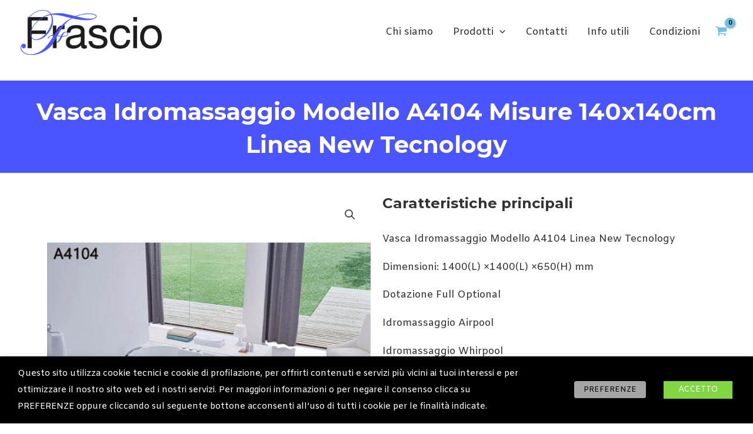

--- FILE ---
content_type: text/html; charset=UTF-8
request_url: https://www.frascio.net/prodotto/vasca-idromassaggio-modello-a4104-misure-140x140cm-linea-new-tecnology/
body_size: 52702
content:
<!DOCTYPE html>
<html lang="it-IT">
<head>
<meta charset="UTF-8">
<meta name="viewport" content="width=device-width, initial-scale=1">
	<link rel="profile" href="https://gmpg.org/xfn/11"> 
	<meta name='robots' content='index, follow, max-image-preview:large, max-snippet:-1, max-video-preview:-1' />
	<style>img:is([sizes="auto" i], [sizes^="auto," i]) { contain-intrinsic-size: 3000px 1500px }</style>
	
	<!-- This site is optimized with the Yoast SEO plugin v25.9 - https://yoast.com/wordpress/plugins/seo/ -->
	<title>Vasca Idromassaggio Modello A4104 Misure 140x140cm Linea New Tecnology - Frascio Store Accessori per il bagno</title>
	<link rel="canonical" href="https://www.frascio.net/wp/prodotto/vasca-idromassaggio-modello-a4104-misure-140x140cm-linea-new-tecnology/" />
	<meta property="og:locale" content="it_IT" />
	<meta property="og:type" content="article" />
	<meta property="og:title" content="Vasca Idromassaggio Modello A4104 Misure 140x140cm Linea New Tecnology - Frascio Store Accessori per il bagno" />
	<meta property="og:url" content="https://www.frascio.net/wp/prodotto/vasca-idromassaggio-modello-a4104-misure-140x140cm-linea-new-tecnology/" />
	<meta property="og:site_name" content="Frascio Store Accessori per il bagno" />
	<meta property="article:modified_time" content="2021-08-18T08:46:45+00:00" />
	<meta property="og:image" content="https://www.frascio.net/wp/wp-content/uploads/2021/07/20171127143718592-1.jpg" />
	<meta property="og:image:width" content="700" />
	<meta property="og:image:height" content="700" />
	<meta property="og:image:type" content="image/jpeg" />
	<meta name="twitter:card" content="summary_large_image" />
	<script type="application/ld+json" class="yoast-schema-graph">{"@context":"https://schema.org","@graph":[{"@type":"WebPage","@id":"https://www.frascio.net/wp/prodotto/vasca-idromassaggio-modello-a4104-misure-140x140cm-linea-new-tecnology/","url":"https://www.frascio.net/wp/prodotto/vasca-idromassaggio-modello-a4104-misure-140x140cm-linea-new-tecnology/","name":"Vasca Idromassaggio Modello A4104 Misure 140x140cm Linea New Tecnology - Frascio Store Accessori per il bagno","isPartOf":{"@id":"https://www.frascio.net/wp/#website"},"primaryImageOfPage":{"@id":"https://www.frascio.net/wp/prodotto/vasca-idromassaggio-modello-a4104-misure-140x140cm-linea-new-tecnology/#primaryimage"},"image":{"@id":"https://www.frascio.net/wp/prodotto/vasca-idromassaggio-modello-a4104-misure-140x140cm-linea-new-tecnology/#primaryimage"},"thumbnailUrl":"https://www.frascio.net/wp/wp-content/uploads/2021/07/20171127143718592-1.jpg","datePublished":"2021-07-27T14:09:52+00:00","dateModified":"2021-08-18T08:46:45+00:00","breadcrumb":{"@id":"https://www.frascio.net/wp/prodotto/vasca-idromassaggio-modello-a4104-misure-140x140cm-linea-new-tecnology/#breadcrumb"},"inLanguage":"it-IT","potentialAction":[{"@type":"ReadAction","target":["https://www.frascio.net/wp/prodotto/vasca-idromassaggio-modello-a4104-misure-140x140cm-linea-new-tecnology/"]}]},{"@type":"ImageObject","inLanguage":"it-IT","@id":"https://www.frascio.net/wp/prodotto/vasca-idromassaggio-modello-a4104-misure-140x140cm-linea-new-tecnology/#primaryimage","url":"https://www.frascio.net/wp/wp-content/uploads/2021/07/20171127143718592-1.jpg","contentUrl":"https://www.frascio.net/wp/wp-content/uploads/2021/07/20171127143718592-1.jpg","width":700,"height":700},{"@type":"BreadcrumbList","@id":"https://www.frascio.net/wp/prodotto/vasca-idromassaggio-modello-a4104-misure-140x140cm-linea-new-tecnology/#breadcrumb","itemListElement":[{"@type":"ListItem","position":1,"name":"Home","item":"https://www.frascio.net/"},{"@type":"ListItem","position":2,"name":"Prodotti","item":"https://www.frascio.net/wp/prodotti/"},{"@type":"ListItem","position":3,"name":"Vasca Idromassaggio Modello A4104 Misure 140x140cm Linea New Tecnology"}]},{"@type":"WebSite","@id":"https://www.frascio.net/wp/#website","url":"https://www.frascio.net/wp/","name":"Frascio Store Accessori per il bagno","description":"","publisher":{"@id":"https://www.frascio.net/wp/#organization"},"potentialAction":[{"@type":"SearchAction","target":{"@type":"EntryPoint","urlTemplate":"https://www.frascio.net/wp/?s={search_term_string}"},"query-input":{"@type":"PropertyValueSpecification","valueRequired":true,"valueName":"search_term_string"}}],"inLanguage":"it-IT"},{"@type":"Organization","@id":"https://www.frascio.net/wp/#organization","name":"Frascio Store Accessori per il bagno","url":"https://www.frascio.net/wp/","logo":{"@type":"ImageObject","inLanguage":"it-IT","@id":"https://www.frascio.net/wp/#/schema/logo/image/","url":"https://www.frascio.net/wp/wp-content/uploads/2021/06/FRASCIO.png","contentUrl":"https://www.frascio.net/wp/wp-content/uploads/2021/06/FRASCIO.png","width":347,"height":111,"caption":"Frascio Store Accessori per il bagno"},"image":{"@id":"https://www.frascio.net/wp/#/schema/logo/image/"}}]}</script>
	<!-- / Yoast SEO plugin. -->


<link rel="alternate" type="application/rss+xml" title="Frascio Store Accessori per il bagno &raquo; Feed" href="https://www.frascio.net/feed/" />
<link rel="alternate" type="application/rss+xml" title="Frascio Store Accessori per il bagno &raquo; Feed dei commenti" href="https://www.frascio.net/comments/feed/" />
<link rel='stylesheet' id='astra-theme-css-css' href='https://www.frascio.net/wp/wp-content/themes/astra/assets/css/minified/main.min.css' media='all' />
<style id='astra-theme-css-inline-css'>
.ast-no-sidebar .entry-content .alignfull {margin-left: calc( -50vw + 50%);margin-right: calc( -50vw + 50%);max-width: 100vw;width: 100vw;}.ast-no-sidebar .entry-content .alignwide {margin-left: calc(-41vw + 50%);margin-right: calc(-41vw + 50%);max-width: unset;width: unset;}.ast-no-sidebar .entry-content .alignfull .alignfull,.ast-no-sidebar .entry-content .alignfull .alignwide,.ast-no-sidebar .entry-content .alignwide .alignfull,.ast-no-sidebar .entry-content .alignwide .alignwide,.ast-no-sidebar .entry-content .wp-block-column .alignfull,.ast-no-sidebar .entry-content .wp-block-column .alignwide{width: 100%;margin-left: auto;margin-right: auto;}.wp-block-gallery,.blocks-gallery-grid {margin: 0;}.wp-block-separator {max-width: 100px;}.wp-block-separator.is-style-wide,.wp-block-separator.is-style-dots {max-width: none;}.entry-content .has-2-columns .wp-block-column:first-child {padding-right: 10px;}.entry-content .has-2-columns .wp-block-column:last-child {padding-left: 10px;}@media (max-width: 782px) {.entry-content .wp-block-columns .wp-block-column {flex-basis: 100%;}.entry-content .has-2-columns .wp-block-column:first-child {padding-right: 0;}.entry-content .has-2-columns .wp-block-column:last-child {padding-left: 0;}}body .entry-content .wp-block-latest-posts {margin-left: 0;}body .entry-content .wp-block-latest-posts li {list-style: none;}.ast-no-sidebar .ast-container .entry-content .wp-block-latest-posts {margin-left: 0;}.ast-header-break-point .entry-content .alignwide {margin-left: auto;margin-right: auto;}.entry-content .blocks-gallery-item img {margin-bottom: auto;}.wp-block-pullquote {border-top: 4px solid #555d66;border-bottom: 4px solid #555d66;color: #40464d;}:root{--ast-post-nav-space:0;--ast-container-default-xlg-padding:6.67em;--ast-container-default-lg-padding:5.67em;--ast-container-default-slg-padding:4.34em;--ast-container-default-md-padding:3.34em;--ast-container-default-sm-padding:6.67em;--ast-container-default-xs-padding:2.4em;--ast-container-default-xxs-padding:1.4em;--ast-code-block-background:#EEEEEE;--ast-comment-inputs-background:#FAFAFA;--ast-normal-container-width:1200px;--ast-narrow-container-width:750px;--ast-blog-title-font-weight:normal;--ast-blog-meta-weight:inherit;--ast-global-color-primary:var(--ast-global-color-5);--ast-global-color-secondary:var(--ast-global-color-4);--ast-global-color-alternate-background:var(--ast-global-color-7);--ast-global-color-subtle-background:var(--ast-global-color-6);--ast-bg-style-guide:#F8FAFC;--ast-shadow-style-guide:0px 0px 4px 0 #00000057;--ast-global-dark-bg-style:#fff;--ast-global-dark-lfs:#fbfbfb;--ast-widget-bg-color:#fafafa;--ast-wc-container-head-bg-color:#fbfbfb;--ast-title-layout-bg:#eeeeee;--ast-search-border-color:#e7e7e7;--ast-lifter-hover-bg:#e6e6e6;--ast-gallery-block-color:#000;--srfm-color-input-label:var(--ast-global-color-2);}html{font-size:93.75%;}a,.page-title{color:#6ec1e4;}a:hover,a:focus{color:var(--ast-global-color-1);}body,button,input,select,textarea,.ast-button,.ast-custom-button{font-family:-apple-system,BlinkMacSystemFont,Segoe UI,Roboto,Oxygen-Sans,Ubuntu,Cantarell,Helvetica Neue,sans-serif;font-weight:inherit;font-size:15px;font-size:1rem;line-height:var(--ast-body-line-height,1.65em);}blockquote{color:#b4b4b4;}.ast-site-identity .site-title a{color:var(--ast-global-color-2);}.site-title{font-size:35px;font-size:2.3333333333333rem;display:none;}header .custom-logo-link img{max-width:240px;width:240px;}.astra-logo-svg{width:240px;}.site-header .site-description{font-size:15px;font-size:1rem;display:none;}.entry-title{font-size:26px;font-size:1.7333333333333rem;}.archive .ast-article-post .ast-article-inner,.blog .ast-article-post .ast-article-inner,.archive .ast-article-post .ast-article-inner:hover,.blog .ast-article-post .ast-article-inner:hover{overflow:hidden;}h1,.entry-content :where(h1){font-size:40px;font-size:2.6666666666667rem;line-height:1.4em;}h2,.entry-content :where(h2){font-size:32px;font-size:2.1333333333333rem;line-height:1.3em;}h3,.entry-content :where(h3){font-size:26px;font-size:1.7333333333333rem;line-height:1.3em;}h4,.entry-content :where(h4){font-size:24px;font-size:1.6rem;line-height:1.2em;}h5,.entry-content :where(h5){font-size:20px;font-size:1.3333333333333rem;line-height:1.2em;}h6,.entry-content :where(h6){font-size:16px;font-size:1.0666666666667rem;line-height:1.25em;}::selection{background-color:#6ec1e4;color:#000000;}body,h1,h2,h3,h4,h5,h6,.entry-title a,.entry-content :where(h1,h2,h3,h4,h5,h6){color:#ffffff;}.tagcloud a:hover,.tagcloud a:focus,.tagcloud a.current-item{color:#000000;border-color:#6ec1e4;background-color:#6ec1e4;}input:focus,input[type="text"]:focus,input[type="email"]:focus,input[type="url"]:focus,input[type="password"]:focus,input[type="reset"]:focus,input[type="search"]:focus,textarea:focus{border-color:#6ec1e4;}input[type="radio"]:checked,input[type=reset],input[type="checkbox"]:checked,input[type="checkbox"]:hover:checked,input[type="checkbox"]:focus:checked,input[type=range]::-webkit-slider-thumb{border-color:#6ec1e4;background-color:#6ec1e4;box-shadow:none;}.site-footer a:hover + .post-count,.site-footer a:focus + .post-count{background:#6ec1e4;border-color:#6ec1e4;}.single .nav-links .nav-previous,.single .nav-links .nav-next{color:#6ec1e4;}.entry-meta,.entry-meta *{line-height:1.45;color:#6ec1e4;}.entry-meta a:not(.ast-button):hover,.entry-meta a:not(.ast-button):hover *,.entry-meta a:not(.ast-button):focus,.entry-meta a:not(.ast-button):focus *,.page-links > .page-link,.page-links .page-link:hover,.post-navigation a:hover{color:var(--ast-global-color-1);}#cat option,.secondary .calendar_wrap thead a,.secondary .calendar_wrap thead a:visited{color:#6ec1e4;}.secondary .calendar_wrap #today,.ast-progress-val span{background:#6ec1e4;}.secondary a:hover + .post-count,.secondary a:focus + .post-count{background:#6ec1e4;border-color:#6ec1e4;}.calendar_wrap #today > a{color:#000000;}.page-links .page-link,.single .post-navigation a{color:#6ec1e4;}.ast-search-menu-icon .search-form button.search-submit{padding:0 4px;}.ast-search-menu-icon form.search-form{padding-right:0;}.ast-search-menu-icon.slide-search input.search-field{width:0;}.ast-header-search .ast-search-menu-icon.ast-dropdown-active .search-form,.ast-header-search .ast-search-menu-icon.ast-dropdown-active .search-field:focus{transition:all 0.2s;}.search-form input.search-field:focus{outline:none;}.widget-title,.widget .wp-block-heading{font-size:21px;font-size:1.4rem;color:#ffffff;}.single .ast-author-details .author-title{color:var(--ast-global-color-1);}.ast-search-menu-icon.slide-search a:focus-visible:focus-visible,.astra-search-icon:focus-visible,#close:focus-visible,a:focus-visible,.ast-menu-toggle:focus-visible,.site .skip-link:focus-visible,.wp-block-loginout input:focus-visible,.wp-block-search.wp-block-search__button-inside .wp-block-search__inside-wrapper,.ast-header-navigation-arrow:focus-visible,.woocommerce .wc-proceed-to-checkout > .checkout-button:focus-visible,.woocommerce .woocommerce-MyAccount-navigation ul li a:focus-visible,.ast-orders-table__row .ast-orders-table__cell:focus-visible,.woocommerce .woocommerce-order-details .order-again > .button:focus-visible,.woocommerce .woocommerce-message a.button.wc-forward:focus-visible,.woocommerce #minus_qty:focus-visible,.woocommerce #plus_qty:focus-visible,a#ast-apply-coupon:focus-visible,.woocommerce .woocommerce-info a:focus-visible,.woocommerce .astra-shop-summary-wrap a:focus-visible,.woocommerce a.wc-forward:focus-visible,#ast-apply-coupon:focus-visible,.woocommerce-js .woocommerce-mini-cart-item a.remove:focus-visible,#close:focus-visible,.button.search-submit:focus-visible,#search_submit:focus,.normal-search:focus-visible,.ast-header-account-wrap:focus-visible,.woocommerce .ast-on-card-button.ast-quick-view-trigger:focus,.astra-cart-drawer-close:focus,.ast-single-variation:focus,.ast-woocommerce-product-gallery__image:focus,.ast-button:focus,.woocommerce-product-gallery--with-images [data-controls="prev"]:focus-visible,.woocommerce-product-gallery--with-images [data-controls="next"]:focus-visible{outline-style:dotted;outline-color:inherit;outline-width:thin;}input:focus,input[type="text"]:focus,input[type="email"]:focus,input[type="url"]:focus,input[type="password"]:focus,input[type="reset"]:focus,input[type="search"]:focus,input[type="number"]:focus,textarea:focus,.wp-block-search__input:focus,[data-section="section-header-mobile-trigger"] .ast-button-wrap .ast-mobile-menu-trigger-minimal:focus,.ast-mobile-popup-drawer.active .menu-toggle-close:focus,.woocommerce-ordering select.orderby:focus,#ast-scroll-top:focus,#coupon_code:focus,.woocommerce-page #comment:focus,.woocommerce #reviews #respond input#submit:focus,.woocommerce a.add_to_cart_button:focus,.woocommerce .button.single_add_to_cart_button:focus,.woocommerce .woocommerce-cart-form button:focus,.woocommerce .woocommerce-cart-form__cart-item .quantity .qty:focus,.woocommerce .woocommerce-billing-fields .woocommerce-billing-fields__field-wrapper .woocommerce-input-wrapper > .input-text:focus,.woocommerce #order_comments:focus,.woocommerce #place_order:focus,.woocommerce .woocommerce-address-fields .woocommerce-address-fields__field-wrapper .woocommerce-input-wrapper > .input-text:focus,.woocommerce .woocommerce-MyAccount-content form button:focus,.woocommerce .woocommerce-MyAccount-content .woocommerce-EditAccountForm .woocommerce-form-row .woocommerce-Input.input-text:focus,.woocommerce .ast-woocommerce-container .woocommerce-pagination ul.page-numbers li a:focus,body #content .woocommerce form .form-row .select2-container--default .select2-selection--single:focus,#ast-coupon-code:focus,.woocommerce.woocommerce-js .quantity input[type=number]:focus,.woocommerce-js .woocommerce-mini-cart-item .quantity input[type=number]:focus,.woocommerce p#ast-coupon-trigger:focus{border-style:dotted;border-color:inherit;border-width:thin;}input{outline:none;}.woocommerce-js input[type=text]:focus,.woocommerce-js input[type=email]:focus,.woocommerce-js textarea:focus,input[type=number]:focus,.comments-area textarea#comment:focus,.comments-area textarea#comment:active,.comments-area .ast-comment-formwrap input[type="text"]:focus,.comments-area .ast-comment-formwrap input[type="text"]:active{outline-style:unset;outline-color:inherit;outline-width:thin;}.ast-logo-title-inline .site-logo-img{padding-right:1em;}.site-logo-img img{ transition:all 0.2s linear;}body .ast-oembed-container *{position:absolute;top:0;width:100%;height:100%;left:0;}body .wp-block-embed-pocket-casts .ast-oembed-container *{position:unset;}.ast-single-post-featured-section + article {margin-top: 2em;}.site-content .ast-single-post-featured-section img {width: 100%;overflow: hidden;object-fit: cover;}.site > .ast-single-related-posts-container {margin-top: 0;}@media (min-width: 922px) {.ast-desktop .ast-container--narrow {max-width: var(--ast-narrow-container-width);margin: 0 auto;}}.ast-page-builder-template .hentry {margin: 0;}.ast-page-builder-template .site-content > .ast-container {max-width: 100%;padding: 0;}.ast-page-builder-template .site .site-content #primary {padding: 0;margin: 0;}.ast-page-builder-template .no-results {text-align: center;margin: 4em auto;}.ast-page-builder-template .ast-pagination {padding: 2em;}.ast-page-builder-template .entry-header.ast-no-title.ast-no-thumbnail {margin-top: 0;}.ast-page-builder-template .entry-header.ast-header-without-markup {margin-top: 0;margin-bottom: 0;}.ast-page-builder-template .entry-header.ast-no-title.ast-no-meta {margin-bottom: 0;}.ast-page-builder-template.single .post-navigation {padding-bottom: 2em;}.ast-page-builder-template.single-post .site-content > .ast-container {max-width: 100%;}.ast-page-builder-template .entry-header {margin-top: 4em;margin-left: auto;margin-right: auto;padding-left: 20px;padding-right: 20px;}.single.ast-page-builder-template .entry-header {padding-left: 20px;padding-right: 20px;}.ast-page-builder-template .ast-archive-description {margin: 4em auto 0;padding-left: 20px;padding-right: 20px;}.ast-page-builder-template.ast-no-sidebar .entry-content .alignwide {margin-left: 0;margin-right: 0;}@media (max-width:921.9px){#ast-desktop-header{display:none;}}@media (min-width:922px){#ast-mobile-header{display:none;}}.ast-site-header-cart .cart-container,.ast-edd-site-header-cart .ast-edd-cart-container {transition: all 0.2s linear;}.ast-site-header-cart .ast-woo-header-cart-info-wrap,.ast-edd-site-header-cart .ast-edd-header-cart-info-wrap {padding: 0 6px 0 2px;font-weight: 600;line-height: 2.7;display: inline-block;}.ast-site-header-cart i.astra-icon {font-size: 20px;font-size: 1.3em;font-style: normal;font-weight: normal;position: relative;padding: 0 2px;}.ast-site-header-cart i.astra-icon.no-cart-total:after,.ast-header-break-point.ast-header-custom-item-outside .ast-edd-header-cart-info-wrap,.ast-header-break-point.ast-header-custom-item-outside .ast-woo-header-cart-info-wrap {display: none;}.ast-site-header-cart.ast-menu-cart-fill i.astra-icon,.ast-edd-site-header-cart.ast-edd-menu-cart-fill span.astra-icon {font-size: 1.1em;}.astra-cart-drawer {position: fixed;display: block;visibility: hidden;overflow: auto;-webkit-overflow-scrolling: touch;z-index: 10000;background-color: var(--ast-global-color-primary,var(--ast-global-color-5));transform: translate3d(0,0,0);opacity: 0;will-change: transform;transition: 0.25s ease;}.woocommerce-mini-cart {position: relative;}.woocommerce-mini-cart::before {content: "";transition: .3s;}.woocommerce-mini-cart.ajax-mini-cart-qty-loading::before {position: absolute;top: 0;left: 0;right: 0;width: 100%;height: 100%;z-index: 5;background-color: var(--ast-global-color-primary,var(--ast-global-color-5));opacity: .5;}.astra-cart-drawer {width: 460px;height: 100%;left: 100%;top: 0px;opacity: 1;transform: translate3d(0%,0,0);}.astra-cart-drawer .astra-cart-drawer-header {position: absolute;width: 100%;text-align: left;text-transform: inherit;font-weight: 500;border-bottom: 1px solid var(--ast-border-color);padding: 1.34em;line-height: 1;z-index: 1;max-height: 3.5em;}.astra-cart-drawer .astra-cart-drawer-header .astra-cart-drawer-title {color: var(--ast-global-color-2);}.astra-cart-drawer .astra-cart-drawer-close .ast-close-svg {width: 22px;height: 22px;}.astra-cart-drawer .astra-cart-drawer-content,.astra-cart-drawer .astra-cart-drawer-content .widget_shopping_cart,.astra-cart-drawer .astra-cart-drawer-content .widget_shopping_cart_content {height: 100%;}.astra-cart-drawer .astra-cart-drawer-content {padding-top: 3.5em;}.astra-cart-drawer .ast-mini-cart-price-wrap .multiply-symbol{padding: 0 0.5em;}.astra-cart-drawer .astra-cart-drawer-content .woocommerce-mini-cart-item .ast-mini-cart-price-wrap {float: right;margin-top: 0.5em;max-width: 50%;}.astra-cart-drawer .astra-cart-drawer-content .woocommerce-mini-cart-item .variation {margin-top: 0.5em;margin-bottom: 0.5em;}.astra-cart-drawer .astra-cart-drawer-content .woocommerce-mini-cart-item .variation dt {font-weight: 500;}.astra-cart-drawer .astra-cart-drawer-content .widget_shopping_cart_content {display: flex;flex-direction: column;overflow: hidden;}.astra-cart-drawer .astra-cart-drawer-content .widget_shopping_cart_content ul li {min-height: 60px;}.woocommerce-js .astra-cart-drawer .astra-cart-drawer-content .woocommerce-mini-cart__total {display: flex;justify-content: space-between;padding: 0.7em 1.34em;margin-bottom: 0;}.woocommerce-js .astra-cart-drawer .astra-cart-drawer-content .woocommerce-mini-cart__total strong,.woocommerce-js .astra-cart-drawer .astra-cart-drawer-content .woocommerce-mini-cart__total .amount {width: 50%;}.astra-cart-drawer .astra-cart-drawer-content .woocommerce-mini-cart {padding: 1.3em;flex: 1;overflow: auto;}.astra-cart-drawer .astra-cart-drawer-content .woocommerce-mini-cart a.remove {width: 20px;height: 20px;line-height: 16px;}.astra-cart-drawer .astra-cart-drawer-content .woocommerce-mini-cart__total {padding: 1em 1.5em;margin: 0;text-align: center;}.astra-cart-drawer .astra-cart-drawer-content .woocommerce-mini-cart__buttons {padding: 1.34em;text-align: center;margin-bottom: 0;}.astra-cart-drawer .astra-cart-drawer-content .woocommerce-mini-cart__buttons .button.checkout {margin-right: 0;}.astra-cart-drawer .astra-cart-drawer-content .woocommerce-mini-cart__buttons a{width: 100%;}.woocommerce-js .astra-cart-drawer .astra-cart-drawer-content .woocommerce-mini-cart__buttons a:nth-last-child(1) {margin-bottom: 0;}.astra-cart-drawer .astra-cart-drawer-content .edd-cart-item {padding: .5em 2.6em .5em 1.5em;}.astra-cart-drawer .astra-cart-drawer-content .edd-cart-item .edd-remove-from-cart::after {width: 20px;height: 20px;line-height: 16px;}.astra-cart-drawer .astra-cart-drawer-content .edd-cart-number-of-items {padding: 1em 1.5em 1em 1.5em;margin-bottom: 0;text-align: center;}.astra-cart-drawer .astra-cart-drawer-content .edd_total {padding: .5em 1.5em;margin: 0;text-align: center;}.astra-cart-drawer .astra-cart-drawer-content .cart_item.edd_checkout {padding: 1em 1.5em 0;text-align: center;margin-top: 0;}.astra-cart-drawer .widget_shopping_cart_content > .woocommerce-mini-cart__empty-message {display: none;}.astra-cart-drawer .woocommerce-mini-cart__empty-message,.astra-cart-drawer .cart_item.empty {text-align: center;margin-top: 10px;}body.admin-bar .astra-cart-drawer {padding-top: 32px;}@media (max-width: 782px) {body.admin-bar .astra-cart-drawer {padding-top: 46px;}}.ast-mobile-cart-active body.ast-hfb-header {overflow: hidden;}.ast-mobile-cart-active .astra-mobile-cart-overlay {opacity: 1;cursor: pointer;visibility: visible;z-index: 999;}.ast-mini-cart-empty-wrap {display: flex;flex-wrap: wrap;height: 100%;align-items: flex-end;}.ast-mini-cart-empty-wrap > * {width: 100%;}.astra-cart-drawer-content .ast-mini-cart-empty {height: 100%;display: flex;flex-direction: column;justify-content: space-between;text-align: center;}.astra-cart-drawer-content .ast-mini-cart-empty .ast-mini-cart-message {display: flex;align-items: center;justify-content: center;height: 100%;padding: 1.34em;}@media (min-width: 546px) {.astra-cart-drawer .astra-cart-drawer-content.ast-large-view .woocommerce-mini-cart__buttons {display: flex;}.woocommerce-js .astra-cart-drawer .astra-cart-drawer-content.ast-large-view .woocommerce-mini-cart__buttons a,.woocommerce-js .astra-cart-drawer .astra-cart-drawer-content.ast-large-view .woocommerce-mini-cart__buttons a.checkout {margin-top: 0;margin-bottom: 0;}}.ast-site-header-cart .cart-container:focus-visible {display: inline-block;}.ast-site-header-cart i.astra-icon:after {content: attr(data-cart-total);position: absolute;font-family: -apple-system,BlinkMacSystemFont,Segoe UI,Roboto,Oxygen-Sans,Ubuntu,Cantarell,Helvetica Neue,sans-serif;font-style: normal;top: -10px;right: -12px;font-weight: bold;box-shadow: 1px 1px 3px 0px rgba(0,0,0,0.3);font-size: 11px;padding-left: 0px;padding-right: 1px;line-height: 17px;letter-spacing: -.5px;height: 18px;min-width: 18px;border-radius: 99px;text-align: center;z-index: 3;}li.woocommerce-custom-menu-item .ast-site-header-cart i.astra-icon:after,li.edd-custom-menu-item .ast-edd-site-header-cart span.astra-icon:after {padding-left: 2px;}.astra-cart-drawer .astra-cart-drawer-close {position: absolute;top: 0.5em;right: 0;border: none;margin: 0;padding: .6em 1em .4em;color: var(--ast-global-color-2);background-color: transparent;}.astra-mobile-cart-overlay {background-color: rgba(0,0,0,0.4);position: fixed;top: 0;right: 0;bottom: 0;left: 0;visibility: hidden;opacity: 0;transition: opacity 0.2s ease-in-out;}.astra-cart-drawer .astra-cart-drawer-content .edd-cart-item .edd-remove-from-cart {right: 1.2em;}.ast-header-break-point.ast-woocommerce-cart-menu.ast-hfb-header .ast-cart-menu-wrap,.ast-header-break-point.ast-hfb-header .ast-cart-menu-wrap,.ast-header-break-point .ast-edd-site-header-cart-wrap .ast-edd-cart-menu-wrap {width: auto;height: 2em;font-size: 1.4em;line-height: 2;vertical-align: middle;text-align: right;}.woocommerce-js .astra-cart-drawer .astra-cart-drawer-content .woocommerce-mini-cart__buttons .button:not(.checkout):not(.ast-continue-shopping) {margin-right: 10px;}.woocommerce-js .astra-cart-drawer .astra-cart-drawer-content .woocommerce-mini-cart__buttons .button:not(.checkout):not(.ast-continue-shopping),.ast-site-header-cart .widget_shopping_cart .buttons .button:not(.checkout),.ast-site-header-cart .ast-site-header-cart-data .ast-mini-cart-empty .woocommerce-mini-cart__buttons a.button {background-color: transparent;border-style: solid;border-width: 1px;border-color: #6ec1e4;color: #6ec1e4;}.woocommerce-js .astra-cart-drawer .astra-cart-drawer-content .woocommerce-mini-cart__buttons .button:not(.checkout):not(.ast-continue-shopping):hover,.ast-site-header-cart .widget_shopping_cart .buttons .button:not(.checkout):hover {border-color: var(--ast-global-color-1);color: var(--ast-global-color-1);}.woocommerce-js .astra-cart-drawer .astra-cart-drawer-content .woocommerce-mini-cart__buttons a.checkout {margin-left: 0;margin-top: 10px;border-style: solid;border-width: 2px;border-color: #6ec1e4;}.woocommerce-js .astra-cart-drawer .astra-cart-drawer-content .woocommerce-mini-cart__buttons a.checkout:hover {border-color: var(--ast-global-color-1);}.woocommerce-js .astra-cart-drawer .astra-cart-drawer-content .woocommerce-mini-cart__total strong{padding-right: .5em;text-align: left;font-weight: 500;}.woocommerce-js .astra-cart-drawer .astra-cart-drawer-content .woocommerce-mini-cart__total .amount{text-align: right;}.astra-cart-drawer.active {transform: translate3d(-100%,0,0);visibility: visible;}.ast-site-header-cart.ast-menu-cart-outline .ast-cart-menu-wrap,.ast-site-header-cart.ast-menu-cart-fill .ast-cart-menu-wrap,.ast-edd-site-header-cart.ast-edd-menu-cart-outline .ast-edd-cart-menu-wrap,.ast-edd-site-header-cart.ast-edd-menu-cart-fill .ast-edd-cart-menu-wrap {line-height: 1.8;}@media (max-width:921px){.astra-cart-drawer.active{width:80%;}}@media (max-width:544px){.astra-cart-drawer.active{width:100%;}}@media( max-width: 420px ) {.single .nav-links .nav-previous,.single .nav-links .nav-next {width: 100%;text-align: center;}}.wp-block-buttons.aligncenter{justify-content:center;}@media (max-width:921px){.ast-theme-transparent-header #primary,.ast-theme-transparent-header #secondary{padding:0;}}@media (max-width:921px){.ast-plain-container.ast-no-sidebar #primary{padding:0;}}.ast-plain-container.ast-no-sidebar #primary{margin-top:0;margin-bottom:0;}@media (min-width:1200px){.wp-block-group .has-background{padding:20px;}}@media (min-width:1200px){.ast-plain-container.ast-no-sidebar .entry-content .alignwide .wp-block-cover__inner-container,.ast-plain-container.ast-no-sidebar .entry-content .alignfull .wp-block-cover__inner-container{width:1240px;}}@media (min-width:1200px){.wp-block-cover-image.alignwide .wp-block-cover__inner-container,.wp-block-cover.alignwide .wp-block-cover__inner-container,.wp-block-cover-image.alignfull .wp-block-cover__inner-container,.wp-block-cover.alignfull .wp-block-cover__inner-container{width:100%;}}.wp-block-columns{margin-bottom:unset;}.wp-block-image.size-full{margin:2rem 0;}.wp-block-separator.has-background{padding:0;}.wp-block-gallery{margin-bottom:1.6em;}.wp-block-group{padding-top:4em;padding-bottom:4em;}.wp-block-group__inner-container .wp-block-columns:last-child,.wp-block-group__inner-container :last-child,.wp-block-table table{margin-bottom:0;}.blocks-gallery-grid{width:100%;}.wp-block-navigation-link__content{padding:5px 0;}.wp-block-group .wp-block-group .has-text-align-center,.wp-block-group .wp-block-column .has-text-align-center{max-width:100%;}.has-text-align-center{margin:0 auto;}@media (min-width:1200px){.wp-block-cover__inner-container,.alignwide .wp-block-group__inner-container,.alignfull .wp-block-group__inner-container{max-width:1200px;margin:0 auto;}.wp-block-group.alignnone,.wp-block-group.aligncenter,.wp-block-group.alignleft,.wp-block-group.alignright,.wp-block-group.alignwide,.wp-block-columns.alignwide{margin:2rem 0 1rem 0;}}@media (max-width:1200px){.wp-block-group{padding:3em;}.wp-block-group .wp-block-group{padding:1.5em;}.wp-block-columns,.wp-block-column{margin:1rem 0;}}@media (min-width:921px){.wp-block-columns .wp-block-group{padding:2em;}}@media (max-width:544px){.wp-block-cover-image .wp-block-cover__inner-container,.wp-block-cover .wp-block-cover__inner-container{width:unset;}.wp-block-cover,.wp-block-cover-image{padding:2em 0;}.wp-block-group,.wp-block-cover{padding:2em;}.wp-block-media-text__media img,.wp-block-media-text__media video{width:unset;max-width:100%;}.wp-block-media-text.has-background .wp-block-media-text__content{padding:1em;}}.wp-block-image.aligncenter{margin-left:auto;margin-right:auto;}.wp-block-table.aligncenter{margin-left:auto;margin-right:auto;}@media (min-width:544px){.entry-content .wp-block-media-text.has-media-on-the-right .wp-block-media-text__content{padding:0 8% 0 0;}.entry-content .wp-block-media-text .wp-block-media-text__content{padding:0 0 0 8%;}.ast-plain-container .site-content .entry-content .has-custom-content-position.is-position-bottom-left > *,.ast-plain-container .site-content .entry-content .has-custom-content-position.is-position-bottom-right > *,.ast-plain-container .site-content .entry-content .has-custom-content-position.is-position-top-left > *,.ast-plain-container .site-content .entry-content .has-custom-content-position.is-position-top-right > *,.ast-plain-container .site-content .entry-content .has-custom-content-position.is-position-center-right > *,.ast-plain-container .site-content .entry-content .has-custom-content-position.is-position-center-left > *{margin:0;}}@media (max-width:544px){.entry-content .wp-block-media-text .wp-block-media-text__content{padding:8% 0;}.wp-block-media-text .wp-block-media-text__media img{width:auto;max-width:100%;}}.wp-block-button.is-style-outline .wp-block-button__link{border-color:#6ec1e4;border-top-width:2px;border-right-width:2px;border-bottom-width:2px;border-left-width:2px;}div.wp-block-button.is-style-outline > .wp-block-button__link:not(.has-text-color),div.wp-block-button.wp-block-button__link.is-style-outline:not(.has-text-color){color:#6ec1e4;}.wp-block-button.is-style-outline .wp-block-button__link:hover,.wp-block-buttons .wp-block-button.is-style-outline .wp-block-button__link:focus,.wp-block-buttons .wp-block-button.is-style-outline > .wp-block-button__link:not(.has-text-color):hover,.wp-block-buttons .wp-block-button.wp-block-button__link.is-style-outline:not(.has-text-color):hover{color:#ffffff;background-color:var(--ast-global-color-1);border-color:var(--ast-global-color-1);}.post-page-numbers.current .page-link,.ast-pagination .page-numbers.current{color:#000000;border-color:#6ec1e4;background-color:#6ec1e4;}@media (max-width:921px){.wp-block-button.is-style-outline .wp-block-button__link{padding-top:calc(15px - 2px);padding-right:calc(30px - 2px);padding-bottom:calc(15px - 2px);padding-left:calc(30px - 2px);}}@media (max-width:544px){.wp-block-button.is-style-outline .wp-block-button__link{padding-top:calc(15px - 2px);padding-right:calc(30px - 2px);padding-bottom:calc(15px - 2px);padding-left:calc(30px - 2px);}}@media (min-width:544px){.entry-content > .alignleft{margin-right:20px;}.entry-content > .alignright{margin-left:20px;}.wp-block-group.has-background{padding:20px;}}.wp-block-buttons .wp-block-button.is-style-outline .wp-block-button__link.wp-element-button,.ast-outline-button,.wp-block-uagb-buttons-child .uagb-buttons-repeater.ast-outline-button{border-color:#6ec1e4;border-top-width:2px;border-right-width:2px;border-bottom-width:2px;border-left-width:2px;font-family:inherit;font-weight:inherit;line-height:1em;}.wp-block-buttons .wp-block-button.is-style-outline > .wp-block-button__link:not(.has-text-color),.wp-block-buttons .wp-block-button.wp-block-button__link.is-style-outline:not(.has-text-color),.ast-outline-button{color:#6ec1e4;}.wp-block-button.is-style-outline .wp-block-button__link:hover,.wp-block-buttons .wp-block-button.is-style-outline .wp-block-button__link:focus,.wp-block-buttons .wp-block-button.is-style-outline > .wp-block-button__link:not(.has-text-color):hover,.wp-block-buttons .wp-block-button.wp-block-button__link.is-style-outline:not(.has-text-color):hover,.ast-outline-button:hover,.ast-outline-button:focus,.wp-block-uagb-buttons-child .uagb-buttons-repeater.ast-outline-button:hover,.wp-block-uagb-buttons-child .uagb-buttons-repeater.ast-outline-button:focus{color:#ffffff;background-color:var(--ast-global-color-1);border-color:var(--ast-global-color-1);}.wp-block-button .wp-block-button__link.wp-element-button.is-style-outline:not(.has-background),.wp-block-button.is-style-outline>.wp-block-button__link.wp-element-button:not(.has-background),.ast-outline-button{background-color:transparent;}.entry-content[data-ast-blocks-layout] > figure{margin-bottom:1em;}.elementor-widget-container .elementor-loop-container .e-loop-item[data-elementor-type="loop-item"]{width:100%;} .ast-desktop .review-count{margin-left:-40px;margin-right:auto;}@media (max-width:921px){.ast-left-sidebar #content > .ast-container{display:flex;flex-direction:column-reverse;width:100%;}.ast-separate-container .ast-article-post,.ast-separate-container .ast-article-single{padding:1.5em 2.14em;}.ast-author-box img.avatar{margin:20px 0 0 0;}}@media (min-width:922px){.ast-separate-container.ast-right-sidebar #primary,.ast-separate-container.ast-left-sidebar #primary{border:0;}.search-no-results.ast-separate-container #primary{margin-bottom:4em;}}.elementor-widget-button .elementor-button{border-style:solid;text-decoration:none;border-top-width:0;border-right-width:0;border-left-width:0;border-bottom-width:0;}body .elementor-button.elementor-size-sm,body .elementor-button.elementor-size-xs,body .elementor-button.elementor-size-md,body .elementor-button.elementor-size-lg,body .elementor-button.elementor-size-xl,body .elementor-button{padding-top:10px;padding-right:40px;padding-bottom:10px;padding-left:40px;}.elementor-widget-button .elementor-button{border-color:#6ec1e4;background-color:#6ec1e4;}.elementor-widget-button .elementor-button:hover,.elementor-widget-button .elementor-button:focus{color:#ffffff;background-color:var(--ast-global-color-1);border-color:var(--ast-global-color-1);}.wp-block-button .wp-block-button__link ,.elementor-widget-button .elementor-button,.elementor-widget-button .elementor-button:visited{color:#000000;}.elementor-widget-button .elementor-button{line-height:1em;}.wp-block-button .wp-block-button__link:hover,.wp-block-button .wp-block-button__link:focus{color:#ffffff;background-color:var(--ast-global-color-1);border-color:var(--ast-global-color-1);}.elementor-widget-heading h1.elementor-heading-title{line-height:1.4em;}.elementor-widget-heading h2.elementor-heading-title{line-height:1.3em;}.elementor-widget-heading h3.elementor-heading-title{line-height:1.3em;}.elementor-widget-heading h4.elementor-heading-title{line-height:1.2em;}.elementor-widget-heading h5.elementor-heading-title{line-height:1.2em;}.elementor-widget-heading h6.elementor-heading-title{line-height:1.25em;}.wp-block-button .wp-block-button__link{border:none;background-color:#6ec1e4;color:#000000;font-family:inherit;font-weight:inherit;line-height:1em;padding:15px 30px;}.wp-block-button.is-style-outline .wp-block-button__link{border-style:solid;border-top-width:2px;border-right-width:2px;border-left-width:2px;border-bottom-width:2px;border-color:#6ec1e4;padding-top:calc(15px - 2px);padding-right:calc(30px - 2px);padding-bottom:calc(15px - 2px);padding-left:calc(30px - 2px);}@media (max-width:921px){.wp-block-button .wp-block-button__link{border:none;padding:15px 30px;}.wp-block-button.is-style-outline .wp-block-button__link{padding-top:calc(15px - 2px);padding-right:calc(30px - 2px);padding-bottom:calc(15px - 2px);padding-left:calc(30px - 2px);}}@media (max-width:544px){.wp-block-button .wp-block-button__link{border:none;padding:15px 30px;}.wp-block-button.is-style-outline .wp-block-button__link{padding-top:calc(15px - 2px);padding-right:calc(30px - 2px);padding-bottom:calc(15px - 2px);padding-left:calc(30px - 2px);}}.menu-toggle,button,.ast-button,.ast-custom-button,.button,input#submit,input[type="button"],input[type="submit"],input[type="reset"]{border-style:solid;border-top-width:0;border-right-width:0;border-left-width:0;border-bottom-width:0;color:#000000;border-color:#6ec1e4;background-color:#6ec1e4;padding-top:10px;padding-right:40px;padding-bottom:10px;padding-left:40px;font-family:inherit;font-weight:inherit;line-height:1em;}button:focus,.menu-toggle:hover,button:hover,.ast-button:hover,.ast-custom-button:hover .button:hover,.ast-custom-button:hover ,input[type=reset]:hover,input[type=reset]:focus,input#submit:hover,input#submit:focus,input[type="button"]:hover,input[type="button"]:focus,input[type="submit"]:hover,input[type="submit"]:focus{color:#ffffff;background-color:var(--ast-global-color-1);border-color:var(--ast-global-color-1);}@media (max-width:921px){.ast-mobile-header-stack .main-header-bar .ast-search-menu-icon{display:inline-block;}.ast-header-break-point.ast-header-custom-item-outside .ast-mobile-header-stack .main-header-bar .ast-search-icon{margin:0;}.ast-comment-avatar-wrap img{max-width:2.5em;}.ast-comment-meta{padding:0 1.8888em 1.3333em;}.ast-separate-container .ast-comment-list li.depth-1{padding:1.5em 2.14em;}.ast-separate-container .comment-respond{padding:2em 2.14em;}}@media (min-width:544px){.ast-container{max-width:100%;}}@media (max-width:544px){.ast-separate-container .ast-article-post,.ast-separate-container .ast-article-single,.ast-separate-container .comments-title,.ast-separate-container .ast-archive-description{padding:1.5em 1em;}.ast-separate-container #content .ast-container{padding-left:0.54em;padding-right:0.54em;}.ast-separate-container .ast-comment-list .bypostauthor{padding:.5em;}.ast-search-menu-icon.ast-dropdown-active .search-field{width:170px;}} #ast-mobile-header .ast-site-header-cart-li a{pointer-events:none;}body,.ast-separate-container{background-color:#0c0c0c;background-image:none;}.ast-no-sidebar.ast-separate-container .entry-content .alignfull {margin-left: -6.67em;margin-right: -6.67em;width: auto;}@media (max-width: 1200px) {.ast-no-sidebar.ast-separate-container .entry-content .alignfull {margin-left: -2.4em;margin-right: -2.4em;}}@media (max-width: 768px) {.ast-no-sidebar.ast-separate-container .entry-content .alignfull {margin-left: -2.14em;margin-right: -2.14em;}}@media (max-width: 544px) {.ast-no-sidebar.ast-separate-container .entry-content .alignfull {margin-left: -1em;margin-right: -1em;}}.ast-no-sidebar.ast-separate-container .entry-content .alignwide {margin-left: -20px;margin-right: -20px;}.ast-no-sidebar.ast-separate-container .entry-content .wp-block-column .alignfull,.ast-no-sidebar.ast-separate-container .entry-content .wp-block-column .alignwide {margin-left: auto;margin-right: auto;width: 100%;}@media (max-width:921px){.site-title{display:none;}.site-header .site-description{display:none;}h1,.entry-content :where(h1){font-size:30px;}h2,.entry-content :where(h2){font-size:25px;}h3,.entry-content :where(h3){font-size:20px;}}@media (max-width:544px){.site-title{display:none;}.site-header .site-description{display:none;}h1,.entry-content :where(h1){font-size:30px;}h2,.entry-content :where(h2){font-size:25px;}h3,.entry-content :where(h3){font-size:20px;}header .custom-logo-link img,.ast-header-break-point .site-branding img,.ast-header-break-point .custom-logo-link img{max-width:99px;width:99px;}.astra-logo-svg{width:99px;}.ast-header-break-point .site-logo-img .custom-mobile-logo-link img{max-width:99px;}}@media (max-width:921px){html{font-size:85.5%;}}@media (max-width:544px){html{font-size:85.5%;}}@media (min-width:922px){.ast-container{max-width:1240px;}}@media (min-width:922px){.site-content .ast-container{display:flex;}}@media (max-width:921px){.site-content .ast-container{flex-direction:column;}}@media (min-width:922px){.main-header-menu .sub-menu .menu-item.ast-left-align-sub-menu:hover > .sub-menu,.main-header-menu .sub-menu .menu-item.ast-left-align-sub-menu.focus > .sub-menu{margin-left:-0px;}}.site .comments-area{padding-bottom:3em;}blockquote {padding: 1.2em;}.ast-header-break-point .ast-mobile-header-wrap .ast-above-header-wrap .main-header-bar-navigation .inline-on-mobile .menu-item .menu-link,.ast-header-break-point .ast-mobile-header-wrap .ast-main-header-wrap .main-header-bar-navigation .inline-on-mobile .menu-item .menu-link,.ast-header-break-point .ast-mobile-header-wrap .ast-below-header-wrap .main-header-bar-navigation .inline-on-mobile .menu-item .menu-link {border: none;}.ast-header-break-point .ast-mobile-header-wrap .ast-above-header-wrap .main-header-bar-navigation .inline-on-mobile .menu-item-has-children > .ast-menu-toggle::before,.ast-header-break-point .ast-mobile-header-wrap .ast-main-header-wrap .main-header-bar-navigation .inline-on-mobile .menu-item-has-children > .ast-menu-toggle::before,.ast-header-break-point .ast-mobile-header-wrap .ast-below-header-wrap .main-header-bar-navigation .inline-on-mobile .menu-item-has-children > .ast-menu-toggle::before {font-size: .6rem;}.ast-header-break-point .ast-mobile-header-wrap .ast-flex.inline-on-mobile {flex-wrap: unset;}.ast-header-break-point .ast-mobile-header-wrap .ast-flex.inline-on-mobile .menu-item.ast-submenu-expanded > .sub-menu .menu-link {padding: .1em 1em;}.ast-header-break-point .ast-mobile-header-wrap .ast-flex.inline-on-mobile .menu-item.ast-submenu-expanded > .sub-menu > .menu-item .ast-menu-toggle::before {transform: rotate(-90deg);}.ast-header-break-point .ast-mobile-header-wrap .ast-flex.inline-on-mobile .menu-item.ast-submenu-expanded > .sub-menu > .menu-item.ast-submenu-expanded .ast-menu-toggle::before {transform: rotate(-270deg);}.ast-header-break-point .ast-mobile-header-wrap .ast-flex.inline-on-mobile .menu-item > .sub-menu > .menu-item .menu-link:before {content: none;}.ast-header-break-point .ast-mobile-header-wrap .ast-flex.inline-on-mobile {flex-wrap: unset;}.ast-header-break-point .ast-mobile-header-wrap .ast-flex.inline-on-mobile .menu-item.ast-submenu-expanded > .sub-menu .menu-link {padding: .1em 1em;}.ast-header-break-point .ast-mobile-header-wrap .ast-flex.inline-on-mobile .menu-item.ast-submenu-expanded > .sub-menu > .menu-item .ast-menu-toggle::before {transform: rotate(-90deg);}.ast-header-break-point .ast-mobile-header-wrap .ast-flex.inline-on-mobile .menu-item.ast-submenu-expanded > .sub-menu > .menu-item.ast-submenu-expanded .ast-menu-toggle::before {transform: rotate(-270deg);}.ast-header-break-point .ast-mobile-header-wrap .ast-flex.inline-on-mobile .menu-item > .sub-menu > .menu-item .menu-link:before {content: none;}.ast-header-break-point .inline-on-mobile .sub-menu {width: 150px;}.ast-header-break-point .ast-mobile-header-wrap .ast-flex.inline-on-mobile .menu-item.menu-item-has-children {margin-right: 10px;}.ast-header-break-point .ast-mobile-header-wrap .ast-flex.inline-on-mobile .menu-item.ast-submenu-expanded > .sub-menu {display: block;position: absolute;right: auto;left: 0;}.ast-header-break-point .ast-mobile-header-wrap .ast-flex.inline-on-mobile .menu-item.ast-submenu-expanded > .sub-menu .menu-item .ast-menu-toggle {padding: 0;right: 1em;}.ast-header-break-point .ast-mobile-header-wrap .ast-flex.inline-on-mobile .menu-item.ast-submenu-expanded > .sub-menu > .menu-item > .sub-menu {left: 100%;right: auto;}.ast-header-break-point .ast-mobile-header-wrap .ast-flex.inline-on-mobile .ast-menu-toggle {right: -15px;}.ast-header-break-point .ast-mobile-header-wrap .ast-flex.inline-on-mobile .menu-item.menu-item-has-children {margin-right: 10px;}.ast-header-break-point .ast-mobile-header-wrap .ast-flex.inline-on-mobile .menu-item.ast-submenu-expanded > .sub-menu {display: block;position: absolute;right: auto;left: 0;}.ast-header-break-point .ast-mobile-header-wrap .ast-flex.inline-on-mobile .menu-item.ast-submenu-expanded > .sub-menu > .menu-item > .sub-menu {left: 100%;right: auto;}.ast-header-break-point .ast-mobile-header-wrap .ast-flex.inline-on-mobile .ast-menu-toggle {right: -15px;}:root .has-ast-global-color-0-color{color:var(--ast-global-color-0);}:root .has-ast-global-color-0-background-color{background-color:var(--ast-global-color-0);}:root .wp-block-button .has-ast-global-color-0-color{color:var(--ast-global-color-0);}:root .wp-block-button .has-ast-global-color-0-background-color{background-color:var(--ast-global-color-0);}:root .has-ast-global-color-1-color{color:var(--ast-global-color-1);}:root .has-ast-global-color-1-background-color{background-color:var(--ast-global-color-1);}:root .wp-block-button .has-ast-global-color-1-color{color:var(--ast-global-color-1);}:root .wp-block-button .has-ast-global-color-1-background-color{background-color:var(--ast-global-color-1);}:root .has-ast-global-color-2-color{color:var(--ast-global-color-2);}:root .has-ast-global-color-2-background-color{background-color:var(--ast-global-color-2);}:root .wp-block-button .has-ast-global-color-2-color{color:var(--ast-global-color-2);}:root .wp-block-button .has-ast-global-color-2-background-color{background-color:var(--ast-global-color-2);}:root .has-ast-global-color-3-color{color:var(--ast-global-color-3);}:root .has-ast-global-color-3-background-color{background-color:var(--ast-global-color-3);}:root .wp-block-button .has-ast-global-color-3-color{color:var(--ast-global-color-3);}:root .wp-block-button .has-ast-global-color-3-background-color{background-color:var(--ast-global-color-3);}:root .has-ast-global-color-4-color{color:var(--ast-global-color-4);}:root .has-ast-global-color-4-background-color{background-color:var(--ast-global-color-4);}:root .wp-block-button .has-ast-global-color-4-color{color:var(--ast-global-color-4);}:root .wp-block-button .has-ast-global-color-4-background-color{background-color:var(--ast-global-color-4);}:root .has-ast-global-color-5-color{color:var(--ast-global-color-5);}:root .has-ast-global-color-5-background-color{background-color:var(--ast-global-color-5);}:root .wp-block-button .has-ast-global-color-5-color{color:var(--ast-global-color-5);}:root .wp-block-button .has-ast-global-color-5-background-color{background-color:var(--ast-global-color-5);}:root .has-ast-global-color-6-color{color:var(--ast-global-color-6);}:root .has-ast-global-color-6-background-color{background-color:var(--ast-global-color-6);}:root .wp-block-button .has-ast-global-color-6-color{color:var(--ast-global-color-6);}:root .wp-block-button .has-ast-global-color-6-background-color{background-color:var(--ast-global-color-6);}:root .has-ast-global-color-7-color{color:var(--ast-global-color-7);}:root .has-ast-global-color-7-background-color{background-color:var(--ast-global-color-7);}:root .wp-block-button .has-ast-global-color-7-color{color:var(--ast-global-color-7);}:root .wp-block-button .has-ast-global-color-7-background-color{background-color:var(--ast-global-color-7);}:root .has-ast-global-color-8-color{color:var(--ast-global-color-8);}:root .has-ast-global-color-8-background-color{background-color:var(--ast-global-color-8);}:root .wp-block-button .has-ast-global-color-8-color{color:var(--ast-global-color-8);}:root .wp-block-button .has-ast-global-color-8-background-color{background-color:var(--ast-global-color-8);}:root{--ast-global-color-0:#0170B9;--ast-global-color-1:#3a3a3a;--ast-global-color-2:#3a3a3a;--ast-global-color-3:#4B4F58;--ast-global-color-4:#F5F5F5;--ast-global-color-5:#FFFFFF;--ast-global-color-6:#E5E5E5;--ast-global-color-7:#424242;--ast-global-color-8:#000000;}:root {--ast-border-color : #dddddd;}.ast-breadcrumbs .trail-browse,.ast-breadcrumbs .trail-items,.ast-breadcrumbs .trail-items li{display:inline-block;margin:0;padding:0;border:none;background:inherit;text-indent:0;text-decoration:none;}.ast-breadcrumbs .trail-browse{font-size:inherit;font-style:inherit;font-weight:inherit;color:inherit;}.ast-breadcrumbs .trail-items{list-style:none;}.trail-items li::after{padding:0 0.3em;content:"\00bb";}.trail-items li:last-of-type::after{display:none;}h1,h2,h3,h4,h5,h6,.entry-content :where(h1,h2,h3,h4,h5,h6){color:#6ec1e4;}@media (max-width:921px){.ast-builder-grid-row-container.ast-builder-grid-row-tablet-3-firstrow .ast-builder-grid-row > *:first-child,.ast-builder-grid-row-container.ast-builder-grid-row-tablet-3-lastrow .ast-builder-grid-row > *:last-child{grid-column:1 / -1;}}@media (max-width:544px){.ast-builder-grid-row-container.ast-builder-grid-row-mobile-3-firstrow .ast-builder-grid-row > *:first-child,.ast-builder-grid-row-container.ast-builder-grid-row-mobile-3-lastrow .ast-builder-grid-row > *:last-child{grid-column:1 / -1;}}.ast-builder-layout-element[data-section="title_tagline"]{display:flex;}@media (max-width:921px){.ast-header-break-point .ast-builder-layout-element[data-section="title_tagline"]{display:flex;}}@media (max-width:544px){.ast-header-break-point .ast-builder-layout-element[data-section="title_tagline"]{display:flex;}}.ast-builder-menu-1{font-family:inherit;font-weight:inherit;}.ast-builder-menu-1 .menu-item > .menu-link{color:#333333;}.ast-builder-menu-1 .menu-item > .ast-menu-toggle{color:#333333;}.ast-builder-menu-1 .menu-item:hover > .menu-link,.ast-builder-menu-1 .inline-on-mobile .menu-item:hover > .ast-menu-toggle{color:#6ec1e4;}.ast-builder-menu-1 .menu-item:hover > .ast-menu-toggle{color:#6ec1e4;}.ast-builder-menu-1 .menu-item.current-menu-item > .menu-link,.ast-builder-menu-1 .inline-on-mobile .menu-item.current-menu-item > .ast-menu-toggle,.ast-builder-menu-1 .current-menu-ancestor > .menu-link{color:#6ec1e4;}.ast-builder-menu-1 .menu-item.current-menu-item > .ast-menu-toggle{color:#6ec1e4;}.ast-builder-menu-1 .sub-menu,.ast-builder-menu-1 .inline-on-mobile .sub-menu{border-top-width:1px;border-bottom-width:1px;border-right-width:1px;border-left-width:1px;border-color:#6ec1e4;border-style:solid;border-top-left-radius:7px;border-top-right-radius:7px;border-bottom-right-radius:7px;border-bottom-left-radius:7px;}.ast-builder-menu-1 .sub-menu .sub-menu{top:-1px;}.ast-builder-menu-1 .main-header-menu > .menu-item > .sub-menu,.ast-builder-menu-1 .main-header-menu > .menu-item > .astra-full-megamenu-wrapper{margin-top:0;}.ast-desktop .ast-builder-menu-1 .main-header-menu > .menu-item > .sub-menu:before,.ast-desktop .ast-builder-menu-1 .main-header-menu > .menu-item > .astra-full-megamenu-wrapper:before{height:calc( 0px + 1px + 5px );}.ast-builder-menu-1 .sub-menu .menu-item:first-of-type > .menu-link,.ast-builder-menu-1 .inline-on-mobile .sub-menu .menu-item:first-of-type > .menu-link{border-top-left-radius:calc(7px - 1px);border-top-right-radius:calc(7px - 1px);}.ast-builder-menu-1 .sub-menu .menu-item:last-of-type > .menu-link,.ast-builder-menu-1 .inline-on-mobile .sub-menu .menu-item:last-of-type > .menu-link{border-bottom-right-radius:calc(7px - 1px);border-bottom-left-radius:calc(7px - 1px);}.ast-desktop .ast-builder-menu-1 .menu-item .sub-menu .menu-link{border-style:none;}@media (max-width:921px){.ast-header-break-point .ast-builder-menu-1 .menu-item.menu-item-has-children > .ast-menu-toggle{top:0;}.ast-builder-menu-1 .inline-on-mobile .menu-item.menu-item-has-children > .ast-menu-toggle{right:-15px;}.ast-builder-menu-1 .menu-item-has-children > .menu-link:after{content:unset;}.ast-builder-menu-1 .main-header-menu > .menu-item > .sub-menu,.ast-builder-menu-1 .main-header-menu > .menu-item > .astra-full-megamenu-wrapper{margin-top:0;}}@media (max-width:544px){.ast-header-break-point .ast-builder-menu-1 .menu-item.menu-item-has-children > .ast-menu-toggle{top:0;}.ast-builder-menu-1 .main-header-menu > .menu-item > .sub-menu,.ast-builder-menu-1 .main-header-menu > .menu-item > .astra-full-megamenu-wrapper{margin-top:0;}}.ast-builder-menu-1{display:flex;}@media (max-width:921px){.ast-header-break-point .ast-builder-menu-1{display:flex;}}@media (max-width:544px){.ast-header-break-point .ast-builder-menu-1{display:flex;}}.ast-desktop .ast-menu-hover-style-underline > .menu-item > .menu-link:before,.ast-desktop .ast-menu-hover-style-overline > .menu-item > .menu-link:before {content: "";position: absolute;width: 100%;right: 50%;height: 1px;background-color: transparent;transform: scale(0,0) translate(-50%,0);transition: transform .3s ease-in-out,color .0s ease-in-out;}.ast-desktop .ast-menu-hover-style-underline > .menu-item:hover > .menu-link:before,.ast-desktop .ast-menu-hover-style-overline > .menu-item:hover > .menu-link:before {width: calc(100% - 1.2em);background-color: currentColor;transform: scale(1,1) translate(50%,0);}.ast-desktop .ast-menu-hover-style-underline > .menu-item > .menu-link:before {bottom: 0;}.ast-desktop .ast-menu-hover-style-overline > .menu-item > .menu-link:before {top: 0;}.ast-desktop .ast-menu-hover-style-zoom > .menu-item > .menu-link:hover {transition: all .3s ease;transform: scale(1.2);}.ast-site-header-cart .ast-cart-menu-wrap,.ast-site-header-cart .ast-addon-cart-wrap{color:#6ec1e4;}.ast-site-header-cart .ast-cart-menu-wrap .count,.ast-site-header-cart .ast-cart-menu-wrap .count:after,.ast-site-header-cart .ast-addon-cart-wrap .count,.ast-site-header-cart .ast-addon-cart-wrap .ast-icon-shopping-cart:after{color:#6ec1e4;border-color:#6ec1e4;}.ast-site-header-cart .ast-addon-cart-wrap .ast-icon-shopping-cart:after{color:#000000;background-color:#6ec1e4;}.ast-site-header-cart .ast-woo-header-cart-info-wrap{color:#6ec1e4;}.ast-site-header-cart .ast-addon-cart-wrap i.astra-icon:after{color:#000000;background-color:#6ec1e4;}.ast-site-header-cart a.cart-container *{transition:none;}.ast-icon-shopping-bag svg{height:1em;width:1em;}.ast-site-header-cart.ast-menu-cart-outline .ast-addon-cart-wrap,.ast-site-header-cart.ast-menu-cart-fill .ast-addon-cart-wrap{line-height:1;}.ast-hfb-header .ast-addon-cart-wrap{ padding:0.4em;}.ast-site-header-cart .ast-addon-cart-wrap i.astra-icon:after,.ast-theme-transparent-header .ast-site-header-cart .ast-addon-cart-wrap i.astra-icon:after{color:#000000;}.ast-site-header-cart .ast-cart-menu-wrap,.ast-site-header-cart .ast-addon-cart-wrap{color:#6ec1e4;}.ast-menu-cart-outline .ast-cart-menu-wrap .count,.ast-menu-cart-outline .ast-addon-cart-wrap{color:#6ec1e4;}.ast-menu-cart-outline .ast-cart-menu-wrap .count{color:#000000;}.ast-site-header-cart .ast-menu-cart-outline .ast-woo-header-cart-info-wrap{color:#6ec1e4;}.ast-site-header-cart.ast-menu-cart-outline .ast-cart-menu-wrap,.ast-site-header-cart.ast-menu-cart-fill .ast-cart-menu-wrap,.ast-site-header-cart.ast-menu-cart-outline .ast-cart-menu-wrap .count,.ast-site-header-cart.ast-menu-cart-fill .ast-cart-menu-wrap .count,.ast-site-header-cart.ast-menu-cart-outline .ast-addon-cart-wrap,.ast-site-header-cart.ast-menu-cart-fill .ast-addon-cart-wrap,.ast-site-header-cart.ast-menu-cart-outline .ast-woo-header-cart-info-wrap,.ast-site-header-cart.ast-menu-cart-fill .ast-woo-header-cart-info-wrap{border-top-left-radius:173px;border-top-right-radius:173px;border-bottom-right-radius:173px;border-bottom-left-radius:173px;}.ast-site-header-cart .cart-container:hover .count,.ast-site-header-cart .cart-container:hover .count{color:#000000;}.ast-menu-cart-fill .ast-cart-menu-wrap .count,.ast-menu-cart-fill .ast-cart-menu-wrap,.ast-menu-cart-fill .ast-addon-cart-wrap .ast-woo-header-cart-info-wrap,.ast-menu-cart-fill .ast-addon-cart-wrap{background-color:#6ec1e4;color:#000000;}.ast-menu-cart-fill .ast-site-header-cart-li:hover .ast-cart-menu-wrap .count,.ast-menu-cart-fill .ast-site-header-cart-li:hover .ast-cart-menu-wrap,.ast-menu-cart-fill .ast-site-header-cart-li:hover .ast-addon-cart-wrap,.ast-menu-cart-fill .ast-site-header-cart-li:hover .ast-addon-cart-wrap .ast-woo-header-cart-info-wrap,.ast-menu-cart-fill .ast-site-header-cart-li:hover .ast-addon-cart-wrap i.astra-icon:after{color:#000000;}.ast-site-header-cart .ast-site-header-cart-li:hover .ast-addon-cart-wrap i.astra-icon:after{color:#000000;}.ast-site-header-cart.ast-menu-cart-fill .ast-site-header-cart-li:hover .astra-icon{color:#000000;}.ast-site-header-cart .widget_shopping_cart:before,.ast-site-header-cart .widget_shopping_cart:after{transition:all 0.3s ease;margin-left:0.5em;}.ast-header-woo-cart{display:flex;}@media (max-width:921px){.ast-header-break-point .ast-header-woo-cart{display:flex;}}@media (max-width:544px){.ast-header-break-point .ast-header-woo-cart{display:flex;}}.elementor-posts-container [CLASS*="ast-width-"]{width:100%;}.elementor-template-full-width .ast-container{display:block;}.elementor-screen-only,.screen-reader-text,.screen-reader-text span,.ui-helper-hidden-accessible{top:0 !important;}@media (max-width:544px){.elementor-element .elementor-wc-products .woocommerce[class*="columns-"] ul.products li.product{width:auto;margin:0;}.elementor-element .woocommerce .woocommerce-result-count{float:none;}}.ast-desktop .ast-mega-menu-enabled .ast-builder-menu-1 div:not( .astra-full-megamenu-wrapper) .sub-menu,.ast-builder-menu-1 .inline-on-mobile .sub-menu,.ast-desktop .ast-builder-menu-1 .astra-full-megamenu-wrapper,.ast-desktop .ast-builder-menu-1 .menu-item .sub-menu{box-shadow:0px 4px 10px -2px rgba(0,0,0,0.1);}.ast-desktop .ast-mobile-popup-drawer.active .ast-mobile-popup-inner{max-width:35%;}@media (max-width:921px){#ast-mobile-popup-wrapper .ast-mobile-popup-drawer .ast-mobile-popup-inner{width:90%;}.ast-mobile-popup-drawer.active .ast-mobile-popup-inner{max-width:90%;}}@media (max-width:544px){#ast-mobile-popup-wrapper .ast-mobile-popup-drawer .ast-mobile-popup-inner{width:90%;}.ast-mobile-popup-drawer.active .ast-mobile-popup-inner{max-width:90%;}}.ast-header-break-point .main-header-bar{border-bottom-width:1px;}@media (min-width:922px){.main-header-bar{border-bottom-width:1px;}}.main-header-menu .menu-item,#astra-footer-menu .menu-item,.main-header-bar .ast-masthead-custom-menu-items{-js-display:flex;display:flex;-webkit-box-pack:center;-webkit-justify-content:center;-moz-box-pack:center;-ms-flex-pack:center;justify-content:center;-webkit-box-orient:vertical;-webkit-box-direction:normal;-webkit-flex-direction:column;-moz-box-orient:vertical;-moz-box-direction:normal;-ms-flex-direction:column;flex-direction:column;}.main-header-menu > .menu-item > .menu-link,#astra-footer-menu > .menu-item > .menu-link{height:100%;-webkit-box-align:center;-webkit-align-items:center;-moz-box-align:center;-ms-flex-align:center;align-items:center;-js-display:flex;display:flex;}.ast-header-break-point .main-navigation ul .menu-item .menu-link .icon-arrow:first-of-type svg{top:.2em;margin-top:0px;margin-left:0px;width:.65em;transform:translate(0,-2px) rotateZ(270deg);}.ast-mobile-popup-content .ast-submenu-expanded > .ast-menu-toggle{transform:rotateX(180deg);overflow-y:auto;}@media (min-width:922px){.ast-builder-menu .main-navigation > ul > li:last-child a{margin-right:0;}}.ast-separate-container .ast-article-inner{background-color:transparent;background-image:none;}.ast-separate-container .ast-article-post{background-color:var(--ast-global-color-5);}@media (max-width:921px){.ast-separate-container .ast-article-post{background-color:var(--ast-global-color-5);}}@media (max-width:544px){.ast-separate-container .ast-article-post{background-color:var(--ast-global-color-5);}}.ast-separate-container .ast-article-single:not(.ast-related-post),.woocommerce.ast-separate-container .ast-woocommerce-container,.ast-separate-container .error-404,.ast-separate-container .no-results,.single.ast-separate-container.ast-author-meta,.ast-separate-container .related-posts-title-wrapper,.ast-separate-container .comments-count-wrapper,.ast-box-layout.ast-plain-container .site-content,.ast-padded-layout.ast-plain-container .site-content,.ast-separate-container .ast-archive-description,.ast-separate-container .comments-area .comment-respond,.ast-separate-container .comments-area .ast-comment-list li,.ast-separate-container .comments-area .comments-title{background-color:var(--ast-global-color-5);}@media (max-width:921px){.ast-separate-container .ast-article-single:not(.ast-related-post),.woocommerce.ast-separate-container .ast-woocommerce-container,.ast-separate-container .error-404,.ast-separate-container .no-results,.single.ast-separate-container.ast-author-meta,.ast-separate-container .related-posts-title-wrapper,.ast-separate-container .comments-count-wrapper,.ast-box-layout.ast-plain-container .site-content,.ast-padded-layout.ast-plain-container .site-content,.ast-separate-container .ast-archive-description{background-color:var(--ast-global-color-5);}}@media (max-width:544px){.ast-separate-container .ast-article-single:not(.ast-related-post),.woocommerce.ast-separate-container .ast-woocommerce-container,.ast-separate-container .error-404,.ast-separate-container .no-results,.single.ast-separate-container.ast-author-meta,.ast-separate-container .related-posts-title-wrapper,.ast-separate-container .comments-count-wrapper,.ast-box-layout.ast-plain-container .site-content,.ast-padded-layout.ast-plain-container .site-content,.ast-separate-container .ast-archive-description{background-color:var(--ast-global-color-5);}}.ast-separate-container.ast-two-container #secondary .widget{background-color:var(--ast-global-color-5);}@media (max-width:921px){.ast-separate-container.ast-two-container #secondary .widget{background-color:var(--ast-global-color-5);}}@media (max-width:544px){.ast-separate-container.ast-two-container #secondary .widget{background-color:var(--ast-global-color-5);}}#ast-scroll-top {display: none;position: fixed;text-align: center;cursor: pointer;z-index: 99;width: 2.1em;height: 2.1em;line-height: 2.1;color: #ffffff;border-radius: 2px;content: "";outline: inherit;}@media (min-width: 769px) {#ast-scroll-top {content: "769";}}#ast-scroll-top .ast-icon.icon-arrow svg {margin-left: 0px;vertical-align: middle;transform: translate(0,-20%) rotate(180deg);width: 1.6em;}.ast-scroll-to-top-right {right: 30px;bottom: 30px;}.ast-scroll-to-top-left {left: 30px;bottom: 30px;}#ast-scroll-top{background-color:#6ec1e4;font-size:15px;}@media (max-width:921px){#ast-scroll-top .ast-icon.icon-arrow svg{width:1em;}}.ast-off-canvas-active body.ast-main-header-nav-open {overflow: hidden;}.ast-mobile-popup-drawer .ast-mobile-popup-overlay {background-color: rgba(0,0,0,0.4);position: fixed;top: 0;right: 0;bottom: 0;left: 0;visibility: hidden;opacity: 0;transition: opacity 0.2s ease-in-out;}.ast-mobile-popup-drawer .ast-mobile-popup-header {-js-display: flex;display: flex;justify-content: flex-end;min-height: calc( 1.2em + 24px);}.ast-mobile-popup-drawer .ast-mobile-popup-header .menu-toggle-close {background: transparent;border: 0;font-size: 24px;line-height: 1;padding: .6em;color: inherit;-js-display: flex;display: flex;box-shadow: none;}.ast-mobile-popup-drawer.ast-mobile-popup-full-width .ast-mobile-popup-inner {max-width: none;transition: transform 0s ease-in,opacity 0.2s ease-in;}.ast-mobile-popup-drawer.active {left: 0;opacity: 1;right: 0;z-index: 100000;transition: opacity 0.25s ease-out;}.ast-mobile-popup-drawer.active .ast-mobile-popup-overlay {opacity: 1;cursor: pointer;visibility: visible;}body.admin-bar .ast-mobile-popup-drawer,body.admin-bar .ast-mobile-popup-drawer .ast-mobile-popup-inner {top: 32px;}body.admin-bar.ast-primary-sticky-header-active .ast-mobile-popup-drawer,body.admin-bar.ast-primary-sticky-header-active .ast-mobile-popup-drawer .ast-mobile-popup-inner{top: 0px;}@media (max-width: 782px) {body.admin-bar .ast-mobile-popup-drawer,body.admin-bar .ast-mobile-popup-drawer .ast-mobile-popup-inner {top: 46px;}}.ast-mobile-popup-content > *,.ast-desktop-popup-content > *{padding: 10px 0;height: auto;}.ast-mobile-popup-content > *:first-child,.ast-desktop-popup-content > *:first-child{padding-top: 10px;}.ast-mobile-popup-content > .ast-builder-menu,.ast-desktop-popup-content > .ast-builder-menu{padding-top: 0;}.ast-mobile-popup-content > *:last-child,.ast-desktop-popup-content > *:last-child {padding-bottom: 0;}.ast-mobile-popup-drawer .ast-mobile-popup-content .ast-search-icon,.ast-mobile-popup-drawer .main-header-bar-navigation .menu-item-has-children .sub-menu,.ast-mobile-popup-drawer .ast-desktop-popup-content .ast-search-icon {display: none;}.ast-mobile-popup-drawer .ast-mobile-popup-content .ast-search-menu-icon.ast-inline-search label,.ast-mobile-popup-drawer .ast-desktop-popup-content .ast-search-menu-icon.ast-inline-search label {width: 100%;}.ast-mobile-popup-content .ast-builder-menu-mobile .main-header-menu,.ast-mobile-popup-content .ast-builder-menu-mobile .main-header-menu .sub-menu {background-color: transparent;}.ast-mobile-popup-content .ast-icon svg {height: .85em;width: .95em;margin-top: 15px;}.ast-mobile-popup-content .ast-icon.icon-search svg {margin-top: 0;}.ast-desktop .ast-desktop-popup-content .astra-menu-animation-slide-up > .menu-item > .sub-menu,.ast-desktop .ast-desktop-popup-content .astra-menu-animation-slide-up > .menu-item .menu-item > .sub-menu,.ast-desktop .ast-desktop-popup-content .astra-menu-animation-slide-down > .menu-item > .sub-menu,.ast-desktop .ast-desktop-popup-content .astra-menu-animation-slide-down > .menu-item .menu-item > .sub-menu,.ast-desktop .ast-desktop-popup-content .astra-menu-animation-fade > .menu-item > .sub-menu,.ast-mobile-popup-drawer.show,.ast-desktop .ast-desktop-popup-content .astra-menu-animation-fade > .menu-item .menu-item > .sub-menu{opacity: 1;visibility: visible;}.ast-mobile-popup-drawer {position: fixed;top: 0;bottom: 0;left: -99999rem;right: 99999rem;transition: opacity 0.25s ease-in,left 0s 0.25s,right 0s 0.25s;opacity: 0;visibility: hidden;}.ast-mobile-popup-drawer .ast-mobile-popup-inner {width: 100%;transform: translateX(100%);max-width: 90%;right: 0;top: 0;background: #fafafa;color: #3a3a3a;bottom: 0;opacity: 0;position: fixed;box-shadow: 0 0 2rem 0 rgba(0,0,0,0.1);-js-display: flex;display: flex;flex-direction: column;transition: transform 0.2s ease-in,opacity 0.2s ease-in;overflow-y:auto;overflow-x:hidden;}.ast-mobile-popup-drawer.ast-mobile-popup-left .ast-mobile-popup-inner {transform: translateX(-100%);right: auto;left: 0;}.ast-hfb-header.ast-default-menu-enable.ast-header-break-point .ast-mobile-popup-drawer .main-header-bar-navigation ul .menu-item .sub-menu .menu-link {padding-left: 30px;}.ast-hfb-header.ast-default-menu-enable.ast-header-break-point .ast-mobile-popup-drawer .main-header-bar-navigation .sub-menu .menu-item .menu-item .menu-link {padding-left: 40px;}.ast-mobile-popup-drawer .main-header-bar-navigation .menu-item-has-children > .ast-menu-toggle {right: calc( 20px - 0.907em);}.ast-mobile-popup-drawer.content-align-flex-end .main-header-bar-navigation .menu-item-has-children > .ast-menu-toggle {left: calc( 20px - 0.907em);width: fit-content;}.ast-mobile-popup-drawer .ast-mobile-popup-content .ast-search-menu-icon,.ast-mobile-popup-drawer .ast-mobile-popup-content .ast-search-menu-icon.slide-search,.ast-mobile-popup-drawer .ast-desktop-popup-content .ast-search-menu-icon,.ast-mobile-popup-drawer .ast-desktop-popup-content .ast-search-menu-icon.slide-search {width: 100%;position: relative;display: block;right: auto;transform: none;}.ast-mobile-popup-drawer .ast-mobile-popup-content .ast-search-menu-icon.slide-search .search-form,.ast-mobile-popup-drawer .ast-mobile-popup-content .ast-search-menu-icon .search-form,.ast-mobile-popup-drawer .ast-desktop-popup-content .ast-search-menu-icon.slide-search .search-form,.ast-mobile-popup-drawer .ast-desktop-popup-content .ast-search-menu-icon .search-form {right: 0;visibility: visible;opacity: 1;position: relative;top: auto;transform: none;padding: 0;display: block;overflow: hidden;}.ast-mobile-popup-drawer .ast-mobile-popup-content .ast-search-menu-icon.ast-inline-search .search-field,.ast-mobile-popup-drawer .ast-mobile-popup-content .ast-search-menu-icon .search-field,.ast-mobile-popup-drawer .ast-desktop-popup-content .ast-search-menu-icon.ast-inline-search .search-field,.ast-mobile-popup-drawer .ast-desktop-popup-content .ast-search-menu-icon .search-field {width: 100%;padding-right: 5.5em;}.ast-mobile-popup-drawer .ast-mobile-popup-content .ast-search-menu-icon .search-submit,.ast-mobile-popup-drawer .ast-desktop-popup-content .ast-search-menu-icon .search-submit {display: block;position: absolute;height: 100%;top: 0;right: 0;padding: 0 1em;border-radius: 0;}.ast-mobile-popup-drawer.active .ast-mobile-popup-inner {opacity: 1;visibility: visible;transform: translateX(0%);}.ast-mobile-popup-drawer.active .ast-mobile-popup-inner{background-color:#ffffff;;}.ast-mobile-header-wrap .ast-mobile-header-content,.ast-desktop-header-content{background-color:#ffffff;;}.ast-mobile-popup-content > *,.ast-mobile-header-content > *,.ast-desktop-popup-content > *,.ast-desktop-header-content > *{padding-top:0;padding-bottom:0;}.content-align-flex-start .ast-builder-layout-element{justify-content:flex-start;}.content-align-flex-start .main-header-menu{text-align:left;}.ast-mobile-popup-drawer.active .menu-toggle-close{color:#3a3a3a;}.ast-mobile-header-wrap .ast-primary-header-bar,.ast-primary-header-bar .site-primary-header-wrap{min-height:70px;}.ast-desktop .ast-primary-header-bar .main-header-menu > .menu-item{line-height:70px;}.ast-desktop .ast-primary-header-bar .ast-header-woo-cart,.ast-desktop .ast-primary-header-bar .ast-header-edd-cart{line-height:70px;min-height:70px;}.woocommerce .ast-site-header-cart,.ast-site-header-cart{display:flex;flex-wrap:wrap;align-items:center;}#masthead .ast-container,.site-header-focus-item + .ast-breadcrumbs-wrapper{max-width:100%;padding-left:35px;padding-right:35px;}.ast-header-break-point #masthead .ast-mobile-header-wrap .ast-primary-header-bar,.ast-header-break-point #masthead .ast-mobile-header-wrap .ast-below-header-bar,.ast-header-break-point #masthead .ast-mobile-header-wrap .ast-above-header-bar{padding-left:20px;padding-right:20px;}.ast-header-break-point .ast-primary-header-bar{border-bottom-width:0;border-bottom-color:var( --ast-global-color-subtle-background,--ast-global-color-7 );border-bottom-style:solid;}@media (min-width:922px){.ast-primary-header-bar{border-bottom-width:0;border-bottom-color:var( --ast-global-color-subtle-background,--ast-global-color-7 );border-bottom-style:solid;}}.ast-primary-header-bar{background-color:#ffffff;background-image:none;}.ast-primary-header-bar{display:block;}@media (max-width:921px){.ast-header-break-point .ast-primary-header-bar{display:grid;}}@media (max-width:544px){.ast-header-break-point .ast-primary-header-bar{display:grid;}}[data-section="section-header-mobile-trigger"] .ast-button-wrap .ast-mobile-menu-trigger-fill{color:#ffffff;border:none;background:#6ec1e4;}[data-section="section-header-mobile-trigger"] .ast-button-wrap .mobile-menu-toggle-icon .ast-mobile-svg{width:20px;height:20px;fill:#ffffff;}[data-section="section-header-mobile-trigger"] .ast-button-wrap .mobile-menu-wrap .mobile-menu{color:#ffffff;}.ast-builder-menu-mobile .main-navigation .menu-item.menu-item-has-children > .ast-menu-toggle{top:0;}.ast-builder-menu-mobile .main-navigation .menu-item-has-children > .menu-link:after{content:unset;}.ast-hfb-header .ast-builder-menu-mobile .main-header-menu,.ast-hfb-header .ast-builder-menu-mobile .main-navigation .menu-item .menu-link,.ast-hfb-header .ast-builder-menu-mobile .main-navigation .menu-item .sub-menu .menu-link{border-style:none;}.ast-builder-menu-mobile .main-navigation .menu-item.menu-item-has-children > .ast-menu-toggle{top:0;}@media (max-width:921px){.ast-builder-menu-mobile .main-navigation .main-header-menu .menu-item > .menu-link{color:#000000;}.ast-builder-menu-mobile .main-navigation .main-header-menu .menu-item > .ast-menu-toggle{color:#000000;}.ast-builder-menu-mobile .main-navigation .main-header-menu .menu-item:hover > .menu-link,.ast-builder-menu-mobile .main-navigation .inline-on-mobile .menu-item:hover > .ast-menu-toggle{color:#4b55ff;}.ast-builder-menu-mobile .main-navigation .menu-item:hover > .ast-menu-toggle{color:#4b55ff;}.ast-builder-menu-mobile .main-navigation .menu-item.menu-item-has-children > .ast-menu-toggle{top:0;}.ast-builder-menu-mobile .main-navigation .menu-item-has-children > .menu-link:after{content:unset;}}@media (max-width:544px){.ast-builder-menu-mobile .main-navigation .menu-item.menu-item-has-children > .ast-menu-toggle{top:0;}}.ast-builder-menu-mobile .main-navigation{display:block;}@media (max-width:921px){.ast-header-break-point .ast-builder-menu-mobile .main-navigation{display:block;}}@media (max-width:544px){.ast-header-break-point .ast-builder-menu-mobile .main-navigation{display:block;}}:root{--e-global-color-astglobalcolor0:#0170B9;--e-global-color-astglobalcolor1:#3a3a3a;--e-global-color-astglobalcolor2:#3a3a3a;--e-global-color-astglobalcolor3:#4B4F58;--e-global-color-astglobalcolor4:#F5F5F5;--e-global-color-astglobalcolor5:#FFFFFF;--e-global-color-astglobalcolor6:#E5E5E5;--e-global-color-astglobalcolor7:#424242;--e-global-color-astglobalcolor8:#000000;}.ast-desktop .astra-menu-animation-slide-up>.menu-item>.astra-full-megamenu-wrapper,.ast-desktop .astra-menu-animation-slide-up>.menu-item>.sub-menu,.ast-desktop .astra-menu-animation-slide-up>.menu-item>.sub-menu .sub-menu{opacity:0;visibility:hidden;transform:translateY(.5em);transition:visibility .2s ease,transform .2s ease}.ast-desktop .astra-menu-animation-slide-up>.menu-item .menu-item.focus>.sub-menu,.ast-desktop .astra-menu-animation-slide-up>.menu-item .menu-item:hover>.sub-menu,.ast-desktop .astra-menu-animation-slide-up>.menu-item.focus>.astra-full-megamenu-wrapper,.ast-desktop .astra-menu-animation-slide-up>.menu-item.focus>.sub-menu,.ast-desktop .astra-menu-animation-slide-up>.menu-item:hover>.astra-full-megamenu-wrapper,.ast-desktop .astra-menu-animation-slide-up>.menu-item:hover>.sub-menu{opacity:1;visibility:visible;transform:translateY(0);transition:opacity .2s ease,visibility .2s ease,transform .2s ease}.ast-desktop .astra-menu-animation-slide-up>.full-width-mega.menu-item.focus>.astra-full-megamenu-wrapper,.ast-desktop .astra-menu-animation-slide-up>.full-width-mega.menu-item:hover>.astra-full-megamenu-wrapper{-js-display:flex;display:flex}.ast-desktop .astra-menu-animation-slide-down>.menu-item>.astra-full-megamenu-wrapper,.ast-desktop .astra-menu-animation-slide-down>.menu-item>.sub-menu,.ast-desktop .astra-menu-animation-slide-down>.menu-item>.sub-menu .sub-menu{opacity:0;visibility:hidden;transform:translateY(-.5em);transition:visibility .2s ease,transform .2s ease}.ast-desktop .astra-menu-animation-slide-down>.menu-item .menu-item.focus>.sub-menu,.ast-desktop .astra-menu-animation-slide-down>.menu-item .menu-item:hover>.sub-menu,.ast-desktop .astra-menu-animation-slide-down>.menu-item.focus>.astra-full-megamenu-wrapper,.ast-desktop .astra-menu-animation-slide-down>.menu-item.focus>.sub-menu,.ast-desktop .astra-menu-animation-slide-down>.menu-item:hover>.astra-full-megamenu-wrapper,.ast-desktop .astra-menu-animation-slide-down>.menu-item:hover>.sub-menu{opacity:1;visibility:visible;transform:translateY(0);transition:opacity .2s ease,visibility .2s ease,transform .2s ease}.ast-desktop .astra-menu-animation-slide-down>.full-width-mega.menu-item.focus>.astra-full-megamenu-wrapper,.ast-desktop .astra-menu-animation-slide-down>.full-width-mega.menu-item:hover>.astra-full-megamenu-wrapper{-js-display:flex;display:flex}.ast-desktop .astra-menu-animation-fade>.menu-item>.astra-full-megamenu-wrapper,.ast-desktop .astra-menu-animation-fade>.menu-item>.sub-menu,.ast-desktop .astra-menu-animation-fade>.menu-item>.sub-menu .sub-menu{opacity:0;visibility:hidden;transition:opacity ease-in-out .3s}.ast-desktop .astra-menu-animation-fade>.menu-item .menu-item.focus>.sub-menu,.ast-desktop .astra-menu-animation-fade>.menu-item .menu-item:hover>.sub-menu,.ast-desktop .astra-menu-animation-fade>.menu-item.focus>.astra-full-megamenu-wrapper,.ast-desktop .astra-menu-animation-fade>.menu-item.focus>.sub-menu,.ast-desktop .astra-menu-animation-fade>.menu-item:hover>.astra-full-megamenu-wrapper,.ast-desktop .astra-menu-animation-fade>.menu-item:hover>.sub-menu{opacity:1;visibility:visible;transition:opacity ease-in-out .3s}.ast-desktop .astra-menu-animation-fade>.full-width-mega.menu-item.focus>.astra-full-megamenu-wrapper,.ast-desktop .astra-menu-animation-fade>.full-width-mega.menu-item:hover>.astra-full-megamenu-wrapper{-js-display:flex;display:flex}.ast-desktop .menu-item.ast-menu-hover>.sub-menu.toggled-on{opacity:1;visibility:visible}
</style>
<link rel='stylesheet' id='wp-components-css' href='https://www.frascio.net/wp/wp-includes/css/dist/components/style.min.css' media='all' />
<link rel='stylesheet' id='wp-preferences-css' href='https://www.frascio.net/wp/wp-includes/css/dist/preferences/style.min.css' media='all' />
<link rel='stylesheet' id='wp-block-editor-css' href='https://www.frascio.net/wp/wp-includes/css/dist/block-editor/style.min.css' media='all' />
<link data-minify="1" rel='stylesheet' id='popup-maker-block-library-style-css' href='https://www.frascio.net/wp/wp-content/cache/min/1/wp/wp-content/plugins/popup-maker/dist/packages/block-library-style.css?ver=1758097037' media='all' />
<link data-minify="1" rel='stylesheet' id='yith-wcan-shortcodes-css' href='https://www.frascio.net/wp/wp-content/cache/min/1/wp/wp-content/plugins/yith-woocommerce-ajax-navigation/assets/css/shortcodes.css?ver=1758097037' media='all' />
<style id='yith-wcan-shortcodes-inline-css'>
:root{
	--yith-wcan-filters_colors_titles: #434343;
	--yith-wcan-filters_colors_background: #FFFFFF;
	--yith-wcan-filters_colors_accent: #A7144C;
	--yith-wcan-filters_colors_accent_r: 167;
	--yith-wcan-filters_colors_accent_g: 20;
	--yith-wcan-filters_colors_accent_b: 76;
	--yith-wcan-color_swatches_border_radius: 100%;
	--yith-wcan-color_swatches_size: 30px;
	--yith-wcan-labels_style_background: #FFFFFF;
	--yith-wcan-labels_style_background_hover: #A7144C;
	--yith-wcan-labels_style_background_active: #A7144C;
	--yith-wcan-labels_style_text: #434343;
	--yith-wcan-labels_style_text_hover: #FFFFFF;
	--yith-wcan-labels_style_text_active: #FFFFFF;
	--yith-wcan-anchors_style_text: #434343;
	--yith-wcan-anchors_style_text_hover: #A7144C;
	--yith-wcan-anchors_style_text_active: #A7144C;
}
</style>
<link data-minify="1" rel='stylesheet' id='wcoa-front-app-css' href='https://www.frascio.net/wp/wp-content/cache/min/1/wp/wp-content/plugins/order-attachments-for-woocommerce/assets/frontend/css/style.css?ver=1758097037' media='all' />
<link data-minify="1" rel='stylesheet' id='cookie-law-info-css' href='https://www.frascio.net/wp/wp-content/cache/min/1/wp/wp-content/plugins/webtoffee-gdpr-cookie-consent/public/css/cookie-law-info-public.css?ver=1758097037' media='all' />
<link data-minify="1" rel='stylesheet' id='cookie-law-info-gdpr-css' href='https://www.frascio.net/wp/wp-content/cache/min/1/wp/wp-content/plugins/webtoffee-gdpr-cookie-consent/public/css/cookie-law-info-gdpr.css?ver=1758097037' media='all' />
<style id='cookie-law-info-gdpr-inline-css'>
.cli-modal-content, .cli-tab-content { background-color: #ffffff; }.cli-privacy-content-text, .cli-modal .cli-modal-dialog, .cli-tab-container p, a.cli-privacy-readmore { color: #000000; }.cli-tab-header { background-color: #f2f2f2; }.cli-tab-header, .cli-tab-header a.cli-nav-link,span.cli-necessary-caption,.cli-switch .cli-slider:after { color: #000000; }.cli-switch .cli-slider:before { background-color: #ffffff; }.cli-switch input:checked + .cli-slider:before { background-color: #ffffff; }.cli-switch .cli-slider { background-color: #e3e1e8; }.cli-switch input:checked + .cli-slider { background-color: #28a745; }.cli-modal-close svg { fill: #000000; }.cli-tab-footer .wt-cli-privacy-accept-all-btn { background-color: #00acad; color: #ffffff}.cli-tab-footer .wt-cli-privacy-accept-btn { background-color: #00acad; color: #ffffff}.cli-tab-header a:before{ border-right: 1px solid #000000; border-bottom: 1px solid #000000; }
</style>
<link rel='stylesheet' id='photoswipe-css' href='https://www.frascio.net/wp/wp-content/plugins/woocommerce/assets/css/photoswipe/photoswipe.min.css' media='all' />
<link rel='stylesheet' id='photoswipe-default-skin-css' href='https://www.frascio.net/wp/wp-content/plugins/woocommerce/assets/css/photoswipe/default-skin/default-skin.min.css' media='all' />
<link rel='stylesheet' id='woocommerce-layout-css' href='https://www.frascio.net/wp/wp-content/themes/astra/assets/css/minified/compatibility/woocommerce/woocommerce-layout-grid.min.css' media='all' />
<link rel='stylesheet' id='woocommerce-smallscreen-css' href='https://www.frascio.net/wp/wp-content/themes/astra/assets/css/minified/compatibility/woocommerce/woocommerce-smallscreen-grid.min.css' media='only screen and (max-width: 921px)' />
<link data-minify="1" rel='stylesheet' id='woocommerce-general-css' href='https://www.frascio.net/wp/wp-content/cache/min/1/wp/wp-content/themes/astra/assets/css/minified/compatibility/woocommerce/woocommerce-grid.min.css?ver=1758097037' media='all' />
<style id='woocommerce-general-inline-css'>

					.woocommerce-js a.button, .woocommerce button.button, .woocommerce input.button, .woocommerce #respond input#submit {
						font-size: 100%;
						line-height: 1;
						text-decoration: none;
						overflow: visible;
						padding: 0.5em 0.75em;
						font-weight: 700;
						border-radius: 3px;
						color: $secondarytext;
						background-color: $secondary;
						border: 0;
					}
					.woocommerce-js a.button:hover, .woocommerce button.button:hover, .woocommerce input.button:hover, .woocommerce #respond input#submit:hover {
						background-color: #dad8da;
						background-image: none;
						color: #515151;
					}
				#customer_details h3:not(.elementor-widget-woocommerce-checkout-page h3){font-size:1.2rem;padding:20px 0 14px;margin:0 0 20px;border-bottom:1px solid var(--ast-border-color);font-weight:700;}form #order_review_heading:not(.elementor-widget-woocommerce-checkout-page #order_review_heading){border-width:2px 2px 0 2px;border-style:solid;font-size:1.2rem;margin:0;padding:1.5em 1.5em 1em;border-color:var(--ast-border-color);font-weight:700;}.woocommerce-Address h3, .cart-collaterals h2{font-size:1.2rem;padding:.7em 1em;}.woocommerce-cart .cart-collaterals .cart_totals>h2{font-weight:700;}form #order_review:not(.elementor-widget-woocommerce-checkout-page #order_review){padding:0 2em;border-width:0 2px 2px;border-style:solid;border-color:var(--ast-border-color);}ul#shipping_method li:not(.elementor-widget-woocommerce-cart #shipping_method li){margin:0;padding:0.25em 0 0.25em 22px;text-indent:-22px;list-style:none outside;}.woocommerce span.onsale, .wc-block-grid__product .wc-block-grid__product-onsale{background-color:#6ec1e4;color:#000000;}.woocommerce-message, .woocommerce-info{border-top-color:#6ec1e4;}.woocommerce-message::before,.woocommerce-info::before{color:#6ec1e4;}.woocommerce ul.products li.product .price, .woocommerce div.product p.price, .woocommerce div.product span.price, .widget_layered_nav_filters ul li.chosen a, .woocommerce-page ul.products li.product .ast-woo-product-category, .wc-layered-nav-rating a{color:#ffffff;}.woocommerce nav.woocommerce-pagination ul,.woocommerce nav.woocommerce-pagination ul li{border-color:#6ec1e4;}.woocommerce nav.woocommerce-pagination ul li a:focus, .woocommerce nav.woocommerce-pagination ul li a:hover, .woocommerce nav.woocommerce-pagination ul li span.current{background:#6ec1e4;color:#000000;}.woocommerce-MyAccount-navigation-link.is-active a{color:var(--ast-global-color-1);}.woocommerce .widget_price_filter .ui-slider .ui-slider-range, .woocommerce .widget_price_filter .ui-slider .ui-slider-handle{background-color:#6ec1e4;}.woocommerce .star-rating, .woocommerce .comment-form-rating .stars a, .woocommerce .star-rating::before{color:var(--ast-global-color-3);}.woocommerce div.product .woocommerce-tabs ul.tabs li.active:before,  .woocommerce div.ast-product-tabs-layout-vertical .woocommerce-tabs ul.tabs li:hover::before{background:#6ec1e4;}.woocommerce .woocommerce-cart-form button[name="update_cart"]:disabled{color:#000000;}.woocommerce #content table.cart .button[name="apply_coupon"], .woocommerce-page #content table.cart .button[name="apply_coupon"]{padding:10px 40px;}.woocommerce table.cart td.actions .button, .woocommerce #content table.cart td.actions .button, .woocommerce-page table.cart td.actions .button, .woocommerce-page #content table.cart td.actions .button{line-height:1;border-width:1px;border-style:solid;}.woocommerce ul.products li.product .button, .woocommerce-page ul.products li.product .button{line-height:1.3;}.woocommerce-js a.button, .woocommerce button.button, .woocommerce .woocommerce-message a.button, .woocommerce #respond input#submit.alt, .woocommerce-js a.button.alt, .woocommerce button.button.alt, .woocommerce input.button.alt, .woocommerce input.button,.woocommerce input.button:disabled, .woocommerce input.button:disabled[disabled], .woocommerce input.button:disabled:hover, .woocommerce input.button:disabled[disabled]:hover, .woocommerce #respond input#submit, .woocommerce button.button.alt.disabled, .wc-block-grid__products .wc-block-grid__product .wp-block-button__link, .wc-block-grid__product-onsale{color:#000000;border-color:#6ec1e4;background-color:#6ec1e4;}.woocommerce-js a.button:hover, .woocommerce button.button:hover, .woocommerce .woocommerce-message a.button:hover,.woocommerce #respond input#submit:hover,.woocommerce #respond input#submit.alt:hover, .woocommerce-js a.button.alt:hover, .woocommerce button.button.alt:hover, .woocommerce input.button.alt:hover, .woocommerce input.button:hover, .woocommerce button.button.alt.disabled:hover, .wc-block-grid__products .wc-block-grid__product .wp-block-button__link:hover{color:#ffffff;border-color:var(--ast-global-color-1);background-color:var(--ast-global-color-1);}.woocommerce-js a.button, .woocommerce button.button, .woocommerce .woocommerce-message a.button, .woocommerce #respond input#submit.alt, .woocommerce-js a.button.alt, .woocommerce button.button.alt, .woocommerce input.button.alt, .woocommerce input.button,.woocommerce-cart table.cart td.actions .button, .woocommerce form.checkout_coupon .button, .woocommerce #respond input#submit, .wc-block-grid__products .wc-block-grid__product .wp-block-button__link{padding-top:10px;padding-right:40px;padding-bottom:10px;padding-left:40px;}.woocommerce ul.products li.product a, .woocommerce-js a.button:hover, .woocommerce button.button:hover, .woocommerce input.button:hover, .woocommerce #respond input#submit:hover{text-decoration:none;}.woocommerce[class*="rel-up-columns-"] .site-main div.product .related.products ul.products li.product, .woocommerce-page .site-main ul.products li.product{width:100%;}.woocommerce .up-sells h2, .woocommerce .related.products h2, .woocommerce .woocommerce-tabs h2{font-size:1.5rem;}.woocommerce h2, .woocommerce-account h2{font-size:1.625rem;}.woocommerce ul.product-categories > li ul li{position:relative;}.woocommerce ul.product-categories > li ul li:before{content:"";border-width:1px 1px 0 0;border-style:solid;display:inline-block;width:6px;height:6px;position:absolute;top:50%;margin-top:-2px;-webkit-transform:rotate(45deg);transform:rotate(45deg);}.woocommerce ul.product-categories > li ul li a{margin-left:15px;}.ast-icon-shopping-cart svg{height:.82em;}.ast-icon-shopping-bag svg{height:1em;width:1em;}.ast-icon-shopping-basket svg{height:1.15em;width:1.2em;}.ast-site-header-cart.ast-menu-cart-outline .ast-addon-cart-wrap, .ast-site-header-cart.ast-menu-cart-fill .ast-addon-cart-wrap {line-height:1;}.ast-site-header-cart.ast-menu-cart-fill i.astra-icon{ font-size:1.1em;}li.woocommerce-custom-menu-item .ast-site-header-cart i.astra-icon:after{ padding-left:2px;}.ast-hfb-header .ast-addon-cart-wrap{ padding:0.4em;}.ast-header-break-point.ast-header-custom-item-outside .ast-woo-header-cart-info-wrap{ display:none;}.ast-site-header-cart i.astra-icon:after{ background:#6ec1e4;}@media (min-width:545px) and (max-width:921px){.woocommerce.tablet-columns-3 ul.products li.product, .woocommerce-page.tablet-columns-3 ul.products:not(.elementor-grid){grid-template-columns:repeat(3, minmax(0, 1fr));}}@media (min-width:922px){.woocommerce form.checkout_coupon{width:50%;}}@media (max-width:921px){.ast-header-break-point.ast-woocommerce-cart-menu .header-main-layout-1.ast-mobile-header-stack.ast-no-menu-items .ast-site-header-cart, .ast-header-break-point.ast-woocommerce-cart-menu .header-main-layout-3.ast-mobile-header-stack.ast-no-menu-items .ast-site-header-cart{padding-right:0;padding-left:0;}.ast-header-break-point.ast-woocommerce-cart-menu .header-main-layout-1.ast-mobile-header-stack .main-header-bar{text-align:center;}.ast-header-break-point.ast-woocommerce-cart-menu .header-main-layout-1.ast-mobile-header-stack .ast-site-header-cart, .ast-header-break-point.ast-woocommerce-cart-menu .header-main-layout-1.ast-mobile-header-stack .ast-mobile-menu-buttons{display:inline-block;}.ast-header-break-point.ast-woocommerce-cart-menu .header-main-layout-2.ast-mobile-header-inline .site-branding{flex:auto;}.ast-header-break-point.ast-woocommerce-cart-menu .header-main-layout-3.ast-mobile-header-stack .site-branding{flex:0 0 100%;}.ast-header-break-point.ast-woocommerce-cart-menu .header-main-layout-3.ast-mobile-header-stack .main-header-container{display:flex;justify-content:center;}.woocommerce-cart .woocommerce-shipping-calculator .button{width:100%;}.woocommerce div.product div.images, .woocommerce div.product div.summary, .woocommerce #content div.product div.images, .woocommerce #content div.product div.summary, .woocommerce-page div.product div.images, .woocommerce-page div.product div.summary, .woocommerce-page #content div.product div.images, .woocommerce-page #content div.product div.summary{float:none;width:100%;}.woocommerce-cart table.cart td.actions .ast-return-to-shop{display:block;text-align:center;margin-top:1em;}.ast-container .woocommerce ul.products:not(.elementor-grid), .woocommerce-page ul.products:not(.elementor-grid), .woocommerce.tablet-columns-3 ul.products:not(.elementor-grid){grid-template-columns:repeat(3, minmax(0, 1fr));}.woocommerce.tablet-rel-up-columns-3 ul.products{grid-template-columns:repeat(3, minmax(0, 1fr));}.woocommerce[class*="tablet-rel-up-columns-"] .site-main div.product .related.products ul.products li.product{width:100%;}}@media (max-width:544px){.ast-separate-container .ast-woocommerce-container{padding:.54em 1em 1.33333em;}.woocommerce-message, .woocommerce-error, .woocommerce-info{display:flex;flex-wrap:wrap;}.woocommerce-message a.button, .woocommerce-error a.button, .woocommerce-info a.button{order:1;margin-top:.5em;}.woocommerce .woocommerce-ordering, .woocommerce-page .woocommerce-ordering{float:none;margin-bottom:2em;}.woocommerce table.cart td.actions .button, .woocommerce #content table.cart td.actions .button, .woocommerce-page table.cart td.actions .button, .woocommerce-page #content table.cart td.actions .button{padding-left:1em;padding-right:1em;}.woocommerce #content table.cart .button, .woocommerce-page #content table.cart .button{width:100%;}.woocommerce #content table.cart td.actions .coupon, .woocommerce-page #content table.cart td.actions .coupon{float:none;}.woocommerce #content table.cart td.actions .coupon .button, .woocommerce-page #content table.cart td.actions .coupon .button{flex:1;}.woocommerce #content div.product .woocommerce-tabs ul.tabs li a, .woocommerce-page #content div.product .woocommerce-tabs ul.tabs li a{display:block;}.woocommerce ul.products a.button, .woocommerce-page ul.products a.button{padding:0.5em 0.75em;}.ast-container .woocommerce ul.products:not(.elementor-grid), .woocommerce-page ul.products:not(.elementor-grid), .woocommerce.mobile-columns-2 ul.products:not(.elementor-grid), .woocommerce-page.mobile-columns-2 ul.products:not(.elementor-grid){grid-template-columns:repeat(2, minmax(0, 1fr));}.woocommerce.mobile-rel-up-columns-2 ul.products::not(.elementor-grid){grid-template-columns:repeat(2, minmax(0, 1fr));}}@media (max-width:544px){.woocommerce ul.products a.button.loading::after, .woocommerce-page ul.products a.button.loading::after{display:inline-block;margin-left:5px;position:initial;}.woocommerce.mobile-columns-1 .site-main ul.products li.product:nth-child(n), .woocommerce-page.mobile-columns-1 .site-main ul.products li.product:nth-child(n){margin-right:0;}.woocommerce #content div.product .woocommerce-tabs ul.tabs li, .woocommerce-page #content div.product .woocommerce-tabs ul.tabs li{display:block;margin-right:0;}}@media (min-width:922px){.woocommerce #content .ast-woocommerce-container div.product div.images, .woocommerce .ast-woocommerce-container div.product div.images, .woocommerce-page #content .ast-woocommerce-container div.product div.images, .woocommerce-page .ast-woocommerce-container div.product div.images{width:50%;}.woocommerce #content .ast-woocommerce-container div.product div.summary, .woocommerce .ast-woocommerce-container div.product div.summary, .woocommerce-page #content .ast-woocommerce-container div.product div.summary, .woocommerce-page .ast-woocommerce-container div.product div.summary{width:46%;}.woocommerce.woocommerce-checkout form #customer_details.col2-set .col-1, .woocommerce.woocommerce-checkout form #customer_details.col2-set .col-2, .woocommerce-page.woocommerce-checkout form #customer_details.col2-set .col-1, .woocommerce-page.woocommerce-checkout form #customer_details.col2-set .col-2{float:none;width:auto;}}.woocommerce-js a.button , .woocommerce button.button.alt ,.woocommerce-page table.cart td.actions .button, .woocommerce-page #content table.cart td.actions .button , .woocommerce-js a.button.alt ,.woocommerce .woocommerce-message a.button , .ast-site-header-cart .widget_shopping_cart .buttons .button.checkout, .woocommerce button.button.alt.disabled , .wc-block-grid__products .wc-block-grid__product .wp-block-button__link {border:solid;border-top-width:0;border-right-width:0;border-left-width:0;border-bottom-width:0;border-color:#6ec1e4;}.woocommerce-js a.button:hover , .woocommerce button.button.alt:hover , .woocommerce-page table.cart td.actions .button:hover, .woocommerce-page #content table.cart td.actions .button:hover, .woocommerce-js a.button.alt:hover ,.woocommerce .woocommerce-message a.button:hover , .ast-site-header-cart .widget_shopping_cart .buttons .button.checkout:hover , .woocommerce button.button.alt.disabled:hover , .wc-block-grid__products .wc-block-grid__product .wp-block-button__link:hover{border-color:var(--ast-global-color-1);}@media (min-width:922px){.woocommerce.woocommerce-checkout form #customer_details.col2-set, .woocommerce-page.woocommerce-checkout form #customer_details.col2-set{width:55%;float:left;margin-right:4.347826087%;}.woocommerce.woocommerce-checkout form #order_review, .woocommerce.woocommerce-checkout form #order_review_heading, .woocommerce-page.woocommerce-checkout form #order_review, .woocommerce-page.woocommerce-checkout form #order_review_heading{width:40%;float:right;margin-right:0;clear:right;}}select, .select2-container .select2-selection--single{background-image:url("data:image/svg+xml,%3Csvg class='ast-arrow-svg' xmlns='http://www.w3.org/2000/svg' xmlns:xlink='http://www.w3.org/1999/xlink' version='1.1' x='0px' y='0px' width='26px' height='16.043px' fill='%234B4F58' viewBox='57 35.171 26 16.043' enable-background='new 57 35.171 26 16.043' xml:space='preserve' %3E%3Cpath d='M57.5,38.193l12.5,12.5l12.5-12.5l-2.5-2.5l-10,10l-10-10L57.5,38.193z'%3E%3C/path%3E%3C/svg%3E");background-size:.8em;background-repeat:no-repeat;background-position-x:calc( 100% - 10px );background-position-y:center;-webkit-appearance:none;-moz-appearance:none;padding-right:2em;}
					.woocommerce-js .quantity {
						display: inline-flex;
					}

					/* Quantity Plus Minus Button - Placeholder for CLS. */
					.woocommerce .quantity .ast-qty-placeholder {
						cursor: not-allowed;
					}

					.woocommerce-js .quantity + .button.single_add_to_cart_button {
						margin-left: unset;
					}

					.woocommerce-js .quantity .qty {
						width: 2.631em;
						margin-left: 38px;
					}

					.woocommerce-js .quantity .minus,
					.woocommerce-js .quantity .plus {
						width: 38px;
						display: flex;
						justify-content: center;
						background-color: transparent;
						border: 1px solid var(--ast-border-color);
						color: var(--ast-global-color-3);
						align-items: center;
						outline: 0;
						font-weight: 400;
						z-index: 3;
						position: relative;
					}

					.woocommerce-js .quantity .minus {
						border-right-width: 0;
						margin-right: -38px;
					}

					.woocommerce-js .quantity .plus {
						border-left-width: 0;
						margin-right: 6px;
					}

					.woocommerce-js input[type=number] {
						max-width: 58px;
						min-height: 36px;
					}

					.woocommerce-js input[type=number].qty::-webkit-inner-spin-button, .woocommerce input[type=number].qty::-webkit-outer-spin-button {
						-webkit-appearance: none;
					}

					.woocommerce-js input[type=number].qty {
						-webkit-appearance: none;
						-moz-appearance: textfield;
					}

				
						.woocommerce ul.products li.product.desktop-align-center, .woocommerce-page ul.products li.product.desktop-align-center {
							text-align: center;
						}
						.woocommerce ul.products li.product.desktop-align-center .star-rating,
						.woocommerce-page ul.products li.product.desktop-align-center .star-rating {
							margin-left: auto;
							margin-right: auto;
						}
					@media(max-width: 921px){
						.woocommerce ul.products li.product.tablet-align-center, .woocommerce-page ul.products li.product.tablet-align-center {
							text-align: center;
						}
						.woocommerce ul.products li.product.tablet-align-center .star-rating,
						.woocommerce-page ul.products li.product.tablet-align-center .star-rating {
							margin-left: auto;
							margin-right: auto;
						}
					}@media(max-width: 544px){
						.woocommerce ul.products li.product.mobile-align-center, .woocommerce-page ul.products li.product.mobile-align-center {
							text-align: center;
						}
						.woocommerce ul.products li.product.mobile-align-center .star-rating,
						.woocommerce-page ul.products li.product.mobile-align-center .star-rating {
							margin-left: auto;
							margin-right: auto;
						}
					}.ast-woo-active-filter-widget .wc-block-active-filters{display:flex;align-items:self-start;justify-content:space-between;}.ast-woo-active-filter-widget .wc-block-active-filters__clear-all{flex:none;margin-top:2px;}.woocommerce.woocommerce-checkout .elementor-widget-woocommerce-checkout-page #customer_details.col2-set, .woocommerce-page.woocommerce-checkout .elementor-widget-woocommerce-checkout-page #customer_details.col2-set{width:100%;}.woocommerce.woocommerce-checkout .elementor-widget-woocommerce-checkout-page #order_review, .woocommerce.woocommerce-checkout .elementor-widget-woocommerce-checkout-page #order_review_heading, .woocommerce-page.woocommerce-checkout .elementor-widget-woocommerce-checkout-page #order_review, .woocommerce-page.woocommerce-checkout .elementor-widget-woocommerce-checkout-page #order_review_heading{width:100%;float:inherit;}.elementor-widget-woocommerce-checkout-page .select2-container .select2-selection--single, .elementor-widget-woocommerce-cart .select2-container .select2-selection--single{padding:0;}.elementor-widget-woocommerce-checkout-page .woocommerce form .woocommerce-additional-fields, .elementor-widget-woocommerce-checkout-page .woocommerce form .shipping_address, .elementor-widget-woocommerce-my-account .woocommerce-MyAccount-navigation-link, .elementor-widget-woocommerce-cart .woocommerce a.remove{border:none;}.elementor-widget-woocommerce-cart .cart-collaterals .cart_totals > h2{background-color:inherit;border-bottom:0px;margin:0px;}.elementor-widget-woocommerce-cart .cart-collaterals .cart_totals{padding:0;border-color:inherit;border-radius:0;margin-bottom:0px;border-width:0px;}.elementor-widget-woocommerce-cart .woocommerce-cart-form .e-apply-coupon{line-height:initial;}.elementor-widget-woocommerce-my-account .woocommerce-MyAccount-content .woocommerce-Address-title h3{margin-bottom:var(--myaccount-section-title-spacing, 0px);}.elementor-widget-woocommerce-my-account .woocommerce-Addresses .woocommerce-Address-title, .elementor-widget-woocommerce-my-account table.shop_table thead, .elementor-widget-woocommerce-my-account .woocommerce-page table.shop_table thead, .elementor-widget-woocommerce-cart table.shop_table thead{background:inherit;}.elementor-widget-woocommerce-cart .e-apply-coupon, .elementor-widget-woocommerce-cart #coupon_code, .elementor-widget-woocommerce-checkout-page .e-apply-coupon, .elementor-widget-woocommerce-checkout-page #coupon_code{height:100%;}.elementor-widget-woocommerce-cart td.product-name dl.variation dt{font-weight:inherit;}.elementor-element.elementor-widget-woocommerce-checkout-page .e-checkout__container #customer_details .col-1{margin-bottom:0;}
</style>
<style id='woocommerce-inline-inline-css'>
.woocommerce form .form-row .required { visibility: visible; }
</style>
<link data-minify="1" rel='stylesheet' id='WCPAY_EXPRESS_CHECKOUT_ECE-css' href='https://www.frascio.net/wp/wp-content/cache/min/1/wp/wp-content/plugins/woocommerce-payments/dist/express-checkout.css?ver=1758097037' media='all' />
<link data-minify="1" rel='stylesheet' id='astra-addon-css-css' href='https://www.frascio.net/wp/wp-content/cache/min/1/wp/wp-content/uploads/astra-addon/astra-addon-68ca6011a270a8-51864000.css?ver=1758097037' media='all' />
<style id='astra-addon-css-inline-css'>
[CLASS*="-sticky-header-active"] .ast-header-sticked [data-section="section-header-mobile-trigger"] .ast-button-wrap .mobile-menu-toggle-icon .ast-mobile-svg{fill:#ffffff;}[CLASS*="-sticky-header-active"] .ast-header-sticked [data-section="section-header-mobile-trigger"] .ast-button-wrap .mobile-menu-wrap .mobile-menu{color:#ffffff;}[CLASS*="-sticky-header-active"] .ast-header-sticked [data-section="section-header-mobile-trigger"] .ast-button-wrap .ast-mobile-menu-trigger-fill{background:#6ec1e4;}[CLASS*="-sticky-header-active"] .ast-header-sticked [data-section="section-header-mobile-trigger"] .ast-button-wrap .ast-mobile-menu-trigger-fill,[CLASS*="-sticky-header-active"] .ast-header-sticked [data-section="section-header-mobile-trigger"] .ast-button-wrap .ast-mobile-menu-trigger-minimal{color:#ffffff;border:none;}.woocommerce ul.products li.product .onsale.circle-outline,.woocommerce ul.products li.product .onsale.square-outline,.woocommerce div.product .onsale.circle-outline,.woocommerce div.product .onsale.square-outline{background:#ffffff;border:2px solid #6ec1e4;color:#6ec1e4;}.ast-shop-load-more:hover{color:#000000;border-color:#6ec1e4;background-color:#6ec1e4;}.ast-loader > div{background-color:#6ec1e4;}.woocommerce nav.woocommerce-pagination ul li > span.current,.woocommerce nav.woocommerce-pagination ul li > .page-numbers{border-color:#6ec1e4;}.ast-woo-two-step-checkout .ast-checkout-slides .flex-prev.button{color:#ffffff;border-color:var(--ast-global-color-1);background-color:var(--ast-global-color-1);}.widget_layered_nav_filters ul li.chosen a::before{color:#6ec1e4;}.woocommerce-grouped-product-list p.ast-stock-detail{margin-bottom:unset;}.single-product div.product p.price,.single-product div.product span.price{color:#000000;}.woocommerce ul.products li.product .price,.woocommerce-page ul.products li.product .price,.wc-block-grid .wc-block-grid__products .wc-block-grid__product .wc-block-grid__product-price{color:#000000;}.woocommerce-page.rel-up-columns-4 ul.products{grid-template-columns:repeat(4,minmax(0,1fr));}.woocommerce ul.products li.product,.woocommerce-page ul.products li.product{box-shadow:0px 0px 0px 0px rgba(0,0,0,.1);}.woocommerce ul.products li.product:hover,.woocommerce-page ul.products li.product:hover{box-shadow:0px 0px 0px 0px rgba(0,0,0,.1);}.woocommerce .quantity .ast-vertical-icon{color:var(--ast-global-color-2);border:unset;font-size:15px;}.woocommerce input[type=number].qty.ast-no-internal-border,.woocommerce :has(.ast-qty-placeholder.no-internal-border) input[type=number].qty{color:rgb(102,102,102);font-size:13px;}.ast-product-icon-previous svg{transform:rotate(90deg);}.ast-product-icon-next svg{transform:rotate(-90deg);}.ast-product-icon-previous .ast-icon.icon-arrow svg,.ast-product-icon-next .ast-icon.icon-arrow svg{margin-left:0;margin-bottom:1px;width:0.8em;}.ast-addon-cart-wrap .ast-icon{vertical-align:middle;}#ast-quick-view-close svg{height:12px;width:12px;}#ast-quick-view-modal .ast-qv-image-slider .flex-direction-nav .flex-prev:before,#ast-quick-view-modal .ast-qv-image-slider .flex-direction-nav .flex-next:before{content:"\203A";font-size:30px;}#ast-quick-view-modal .ast-qv-image-slider .flex-direction-nav a{width:30px;height:30px;}#ast-quick-view-modal .ast-qv-image-slider:hover .flex-direction-nav .flex-prev{left:-10px;}#ast-quick-view-modal .ast-qv-image-slider:hover .flex-direction-nav .flex-next{right:-10px;}#ast-quick-view-modal .ast-qv-image-slider .flex-direction-nav .flex-prev{transform:rotate(180deg);}#ast-quick-view-modal .ast-qv-image-slider .flex-direction-nav .flex-next{transform:rotate(0deg);}.woocommerce .quantity .plus,.woocommerce .quantity .minus,.woocommerce .quantity .qty{border:1px solid var(--ast-border-color);}.woocommerce .quantity .plus{border-left:none;}.woocommerce .quantity .minus{border-right:none;}.woocommerce-js .quantity .minus,.woocommerce .quantity .plus{font-size:18px;}.ast-builder-layout-element[data-section="section-hb-woo-cart"]{padding:0;margin-left:1em;margin-right:1em;margin:0;}.ast-builder-layout-element[data-section="section-hb-woo-cart"] .ast-addon-cart-wrap{display:inline-block;padding:0 .6em;}.ast-menu-cart-outline .ast-addon-cart-wrap{border-width:0;}.ast-menu-cart-outline .ast-cart-menu-wrap .count,.ast-menu-cart-outline .ast-addon-cart-wrap{border-style:solid;border-color:#6ec1e4;}@media screen and ( min-width: 922px ) { .woocommerce div.product.ast-product-gallery-layout-vertical .onsale,.woocommerce div.product.ast-product-gallery-layout-vertical .ast-onsale-card {left: 12.5%;left: -webkit-calc(12.5% - .5em);left: calc(12.5% - .5em);} .woocommerce div.product.ast-product-gallery-with-no-image .onsale {top:-.5em;left: -.5em;} }@media (min-width:922px){.woocommerce #content .ast-woocommerce-container div.product div.images,.woocommerce .ast-woocommerce-container div.product div.images,.woocommerce-page #content .ast-woocommerce-container div.product div.images,.woocommerce-page .ast-woocommerce-container div.product div.images{width:50%;}.woocommerce #content .ast-woocommerce-container div.product div.summary,.woocommerce .ast-woocommerce-container div.product div.summary,.woocommerce-page #content .ast-woocommerce-container div.product div.summary,.woocommerce-page .ast-woocommerce-container div.product div.summary{width:46%;}.woocommerce div.product.ast-product-gallery-layout-vertical div.images .flex-control-thumbs{width:calc(25% - 1em);}.woocommerce div.product.ast-product-gallery-layout-vertical div.images .flex-control-thumbs li{width:100%;}.woocommerce.ast-woo-two-step-checkout form #order_review,.woocommerce.ast-woo-two-step-checkout form #order_review_heading,.woocommerce-page.ast-woo-two-step-checkout form #order_review,.woocommerce-page.ast-woo-two-step-checkout form #order_review_heading,.woocommerce.ast-woo-two-step-checkout form #customer_details.col2-set,.woocommerce-page.ast-woo-two-step-checkout form #customer_details.col2-set{width:100%;}}@media (min-width:922px){.woocommerce div.product.ast-product-gallery-layout-vertical .flex-viewport{width:75%;float:right;}}@media (max-width:922px){.ast-product-navigation-wrapper{text-align:center;}}@media (min-width:921px){#ast-quick-view-content div.summary form.cart.stick .sticky-add-to-cart{position:absolute;bottom:0;margin:0;padding:16px 30px 4px 0;width:calc(50% - 30px);}}@media (max-width:921px){#ast-quick-view-content div.summary form.cart.stick .button{padding:10px;}#ast-quick-view-modal .ast-content-main-wrapper{top:0;right:0;bottom:0;left:0;transform:none !important;width:100%;position:relative;overflow:hidden;padding:10%;height:100%;}#ast-quick-view-content div.summary,#ast-quick-view-content div.images{min-width:auto;}#ast-quick-view-modal.open .ast-content-main{transform:none !important;}.single-product.woocommerce-page.tablet-rel-up-columns-3 ul.products{grid-template-columns:repeat(3,minmax(0,1fr));}}@media (max-width:921px){.woocommerce div.product .related.products ul.products li.product,.woocommerce[class*="rel-up-columns-"] div.product .related.products ul.products li.product,.woocommerce-page div.product .related.products ul.products li.product,.woocommerce-page[class*="rel-up-columns-"] div.product .related.products ul.products li.product{margin-right:20px;clear:none;}}@media (min-width:545px){#ast-quick-view-content div.summary{overflow-y:auto;}}@media (max-width:544px){.woocommerce button.astra-shop-filter-button,.woocommerce-page button.astra-shop-filter-button{float:none;display:block;}#ast-quick-view-content{max-width:initial !important;max-height:initial !important;}#ast-quick-view-modal .ast-content-main-wrapper{height:auto;}#ast-quick-view-content div.images{width:100%;float:none;}#ast-quick-view-content div.summary{width:100%;float:left;margin:0;padding:15px;max-height:initial !important;}.ast-header-break-point .ast-above-header-mobile-inline.mobile-header-order-2 .ast-masthead-custom-menu-items.woocommerce-custom-menu-item{margin-left:0;}.ast-header-break-point .ast-above-header-mobile-inline.mobile-header-order-3 .ast-masthead-custom-menu-items.woocommerce-custom-menu-item,.ast-header-break-point .ast-above-header-mobile-inline.mobile-header-order-5 .ast-masthead-custom-menu-items.woocommerce-custom-menu-item{margin-right:0;}.single.single-product.woocommerce-page.mobile-rel-up-columns-2 ul.products{grid-template-columns:repeat(2,minmax(0,1fr));}.ast-header-break-point .ast-shop-toolbar-container{column-gap:20px;flex-direction:column;-js-display:flex;display:flex;justify-content:inherit;align-items:inherit;}.ast-header-break-point .ast-shop-toolbar-container .ast-shop-toolbar-aside-wrap{margin-bottom:20px;}.ast-header-break-point .ast-shop-toolbar-container .ast-shop-toolbar-aside-wrap > *:first-child{flex:1 1 auto;}.ast-header-break-point .ast-shop-toolbar-container > *:last-child{float:unset;}}.elementor-widget-woocommerce-cart form input[type=number].qty::-webkit-inner-spin-button,.elementor-widget-woocommerce-cart form input[type=number].qty::-webkit-outer-spin-button {-webkit-appearance: auto;}.ast-desktop .ast-mm-widget-content .ast-mm-widget-item{padding:0;}.ast-header-break-point .menu-text + .icon-arrow,.ast-desktop .menu-link > .icon-arrow:first-child,.ast-header-break-point .main-header-menu > .menu-item > .menu-link .icon-arrow,.ast-header-break-point .astra-mm-highlight-label + .icon-arrow{display:none;}#ast-fixed-header .main-header-bar .site-title a,#ast-fixed-header .main-header-bar .site-title a:focus,#ast-fixed-header .main-header-bar .site-title a:hover,#ast-fixed-header .main-header-bar .site-title a:visited,.main-header-bar.ast-sticky-active .site-title a,.main-header-bar.ast-sticky-active .site-title a:focus,.main-header-bar.ast-sticky-active .site-title a:hover,.main-header-bar.ast-sticky-active .site-title a:visited{color:#222;}#ast-fixed-header .main-header-bar .site-description,.main-header-bar.ast-sticky-active .site-description{color:#ffffff;}.ast-sticky-active .main-header-menu > .menu-item.current-menu-item > .menu-link,.ast-sticky-active .main-header-menu >.menu-item.current-menu-ancestor > .menu-link,.main-header-bar.ast-sticky-active .main-header-menu > .menu-item.current-menu-item > .menu-link,.main-header-bar.ast-sticky-active .main-header-menu >.menu-item.current-menu-ancestor > .menu-link{color:#6ec1e4;}.ast-sticky-active .main-header-menu,.ast-sticky-active .main-header-menu > .menu-item > .menu-link,.ast-sticky-active .ast-masthead-custom-menu-items,.ast-sticky-active .ast-masthead-custom-menu-items a,.main-header-bar.ast-sticky-active,.main-header-bar.ast-sticky-active .main-header-menu > .menu-item > .menu-link,.main-header-bar.ast-sticky-active .ast-masthead-custom-menu-items,.main-header-bar.ast-sticky-active .ast-masthead-custom-menu-items a{color:#ffffff;}.ast-sticky-active .main-header-menu .menu-link:hover,.ast-sticky-active .main-header-menu .menu-item:hover > .menu-link,.ast-sticky-active .main-header-menu .menu-item.focus > .menu-link,.main-header-bar.ast-sticky-active .main-header-menu .menu-item:hover > .menu-link,.main-header-bar.ast-sticky-active .main-header-menu .menu-item.focus > .menu-link{color:#6ec1e4;}.ast-sticky-active .main-header-menu .ast-masthead-custom-menu-items a:hover,.ast-sticky-active .main-header-menu .menu-item:hover > .ast-menu-toggle,.ast-sticky-active .main-header-menu .menu-item.focus > .ast-menu-toggle,.main-header-bar.ast-sticky-active .main-header-menu .menu-item:hover > .ast-menu-toggle,.main-header-bar.ast-sticky-active .main-header-menu .menu-item.focus > .ast-menu-toggle{color:#6ec1e4;}#masthead .site-logo-img .astra-logo-svg,.ast-header-break-point #ast-fixed-header .site-logo-img .custom-logo-link img {max-width:240px;}@media (max-width:543px){#masthead .site-logo-img .astra-logo-svg,.ast-header-break-point #ast-fixed-header .site-logo-img .custom-logo-link img {max-width:99px;}}[CLASS*="-sticky-header-active"].ast-desktop .ast-builder-menu-1 .main-header-menu.ast-mega-menu-enabled .sub-menu .menu-item.menu-item-heading > .menu-link{background:transparent;}[CLASS*="-sticky-header-active"].ast-desktop .ast-builder-menu-1 .main-header-menu.ast-mega-menu-enabled .sub-menu .menu-item.menu-item-heading:hover > .menu-link,[CLASS*="-sticky-header-active"].ast-desktop .ast-builder-menu-1 .main-header-menu.ast-mega-menu-enabled .sub-menu .menu-item.menu-item-heading > .menu-link:hover{background:transparent;}[CLASS*="-sticky-header-active"] .ast-builder-menu-1 .main-header-menu > .menu-item > .menu-link{color:#000000;}[CLASS*="-sticky-header-active"] .ast-builder-menu-1 .main-header-menu .menu-item > .menu-link:hover,[CLASS*="-sticky-header-active"] .ast-builder-menu-1 .main-header-menu .current-menu-parent > .menu-link:hover,[CLASS*="-sticky-header-active"] .ast-builder-menu-1 .main-header-menu .menu-item:hover > .menu-link{color:#6ec1e4;}[CLASS*="-sticky-header-active"] .ast-builder-menu-1 .main-header-menu .menu-item.current-menu-item > .menu-link{color:#6ec1e4;}[CLASS*="-sticky-header-active"] .ast-builder-menu-1 .main-header-menu .current-menu-parent > .menu-link{color:#6ec1e4;}[CLASS*="-sticky-header-active"] .ast-builder-menu-1 .main-header-menu .menu-item .sub-menu .menu-item .menu-link{color:#000000;}[CLASS*="-sticky-header-active"] .ast-builder-menu-1 .main-header-menu .menu-item .sub-menu .menu-item > .menu-link:hover,[CLASS*="-sticky-header-active"] .ast-builder-menu-1 .main-header-menu .menu-item .sub-menu .menu-item:hover > .menu-link{color:#6ec1e4;}[CLASS*="-sticky-header-active"] .ast-builder-menu-1 .main-header-menu .menu-item .sub-menu .menu-item.current-menu-item > .menu-link,[CLASS*="-sticky-header-active"] .ast-builder-menu-1 .main-header-menu .menu-item .sub-menu .menu-item.current-menu-ancestor > .menu-link{color:#6ec1e4;}@media (max-width:921px){.ast-primary-sticky-header-active.ast-main-header-nav-open nav{overflow-y:auto;max-height:calc(100vh - 100px);}}[CLASS*="-sticky-header-active"].ast-desktop .ast-builder-menu-2 .main-header-menu.ast-mega-menu-enabled .sub-menu .menu-item.menu-item-heading > .menu-link{background:transparent;}[CLASS*="-sticky-header-active"].ast-desktop .ast-builder-menu-2 .main-header-menu.ast-mega-menu-enabled .sub-menu .menu-item.menu-item-heading:hover > .menu-link,[CLASS*="-sticky-header-active"].ast-desktop .ast-builder-menu-2 .main-header-menu.ast-mega-menu-enabled .sub-menu .menu-item.menu-item-heading > .menu-link:hover{background:transparent;}[CLASS*="-sticky-header-active"] .ast-builder-menu-2 .main-header-menu > .menu-item > .menu-link{color:#000000;}[CLASS*="-sticky-header-active"] .ast-builder-menu-2 .main-header-menu .menu-item > .menu-link:hover,[CLASS*="-sticky-header-active"] .ast-builder-menu-2 .main-header-menu .current-menu-parent > .menu-link:hover,[CLASS*="-sticky-header-active"] .ast-builder-menu-2 .main-header-menu .menu-item:hover > .menu-link{color:#6ec1e4;}[CLASS*="-sticky-header-active"] .ast-builder-menu-2 .main-header-menu .menu-item.current-menu-item > .menu-link{color:#6ec1e4;}[CLASS*="-sticky-header-active"] .ast-builder-menu-2 .main-header-menu .current-menu-parent > .menu-link{color:#6ec1e4;}@media (max-width:921px){.ast-primary-sticky-header-active.ast-main-header-nav-open nav{overflow-y:auto;max-height:calc(100vh - 100px);}}@media (max-width:921px){.ast-primary-sticky-header-active.ast-main-header-nav-open nav{overflow-y:auto;max-height:calc(100vh - 100px);}}.ast-transparent-header.ast-primary-sticky-header-active .main-header-bar-wrap .main-header-bar,.ast-primary-sticky-header-active .main-header-bar-wrap .main-header-bar,.ast-primary-sticky-header-active.ast-header-break-point .main-header-bar-wrap .main-header-bar,.ast-transparent-header.ast-primary-sticky-enabled .ast-main-header-wrap .main-header-bar.ast-header-sticked,.ast-primary-sticky-enabled .ast-main-header-wrap .main-header-bar.ast-header-sticked,.ast-primary-sticky-header-ast-primary-sticky-enabled .ast-main-header-wrap .main-header-bar.ast-header-sticked{backdrop-filter:unset;-webkit-backdrop-filter:unset;}
</style>
<link data-minify="1" rel='stylesheet' id='elementor-icons-css' href='https://www.frascio.net/wp/wp-content/cache/min/1/wp/wp-content/plugins/elementor/assets/lib/eicons/css/elementor-icons.min.css?ver=1758097037' media='all' />
<link rel='stylesheet' id='elementor-frontend-css' href='https://www.frascio.net/wp/wp-content/plugins/elementor/assets/css/frontend.min.css' media='all' />
<link data-minify="1" rel='stylesheet' id='swiper-css' href='https://www.frascio.net/wp/wp-content/cache/min/1/wp/wp-content/plugins/elementor/assets/lib/swiper/v8/css/swiper.min.css?ver=1758097037' media='all' />
<link rel='stylesheet' id='elementor-post-7-css' href='https://www.frascio.net/wp/wp-content/uploads/elementor/css/post-7.css' media='all' />
<link rel='stylesheet' id='elementor-pro-css' href='https://www.frascio.net/wp/wp-content/plugins/elementor-pro/assets/css/frontend.min.css' media='all' />
<link rel='stylesheet' id='uael-frontend-css' href='https://www.frascio.net/wp/wp-content/plugins/ultimate-elementor/assets/min-css/uael-frontend.min.css' media='all' />
<link rel='stylesheet' id='uael-teammember-social-icons-css' href='https://www.frascio.net/wp/wp-content/plugins/elementor/assets/css/widget-social-icons.min.css' media='all' />
<link data-minify="1" rel='stylesheet' id='uael-social-share-icons-brands-css' href='https://www.frascio.net/wp/wp-content/cache/min/1/wp/wp-content/plugins/elementor/assets/lib/font-awesome/css/brands.css?ver=1758097037' media='all' />
<link data-minify="1" rel='stylesheet' id='uael-social-share-icons-fontawesome-css' href='https://www.frascio.net/wp/wp-content/cache/min/1/wp/wp-content/plugins/elementor/assets/lib/font-awesome/css/fontawesome.css?ver=1758097037' media='all' />
<link data-minify="1" rel='stylesheet' id='uael-nav-menu-icons-css' href='https://www.frascio.net/wp/wp-content/cache/min/1/wp/wp-content/plugins/elementor/assets/lib/font-awesome/css/solid.css?ver=1758097037' media='all' />
<link data-minify="1" rel='stylesheet' id='font-awesome-5-all-css' href='https://www.frascio.net/wp/wp-content/cache/min/1/wp/wp-content/plugins/elementor/assets/lib/font-awesome/css/all.min.css?ver=1758097037' media='all' />
<link rel='stylesheet' id='font-awesome-4-shim-css' href='https://www.frascio.net/wp/wp-content/plugins/elementor/assets/lib/font-awesome/css/v4-shims.min.css' media='all' />
<link rel='stylesheet' id='elementor-post-191-css' href='https://www.frascio.net/wp/wp-content/uploads/elementor/css/post-191.css' media='all' />
<link rel='stylesheet' id='elementor-post-710-css' href='https://www.frascio.net/wp/wp-content/uploads/elementor/css/post-710.css' media='all' />
<link rel='stylesheet' id='frascio-theme-css-css' href='https://www.frascio.net/wp/wp-content/themes/frascio/style.css' media='all' />
<link rel='stylesheet' id='google-fonts-1-css' href='https://fonts.googleapis.com/css?family=Roboto%3A100%2C100italic%2C200%2C200italic%2C300%2C300italic%2C400%2C400italic%2C500%2C500italic%2C600%2C600italic%2C700%2C700italic%2C800%2C800italic%2C900%2C900italic%7CRoboto+Slab%3A100%2C100italic%2C200%2C200italic%2C300%2C300italic%2C400%2C400italic%2C500%2C500italic%2C600%2C600italic%2C700%2C700italic%2C800%2C800italic%2C900%2C900italic%7CAmiko%3A100%2C100italic%2C200%2C200italic%2C300%2C300italic%2C400%2C400italic%2C500%2C500italic%2C600%2C600italic%2C700%2C700italic%2C800%2C800italic%2C900%2C900italic%7CMontserrat%3A100%2C100italic%2C200%2C200italic%2C300%2C300italic%2C400%2C400italic%2C500%2C500italic%2C600%2C600italic%2C700%2C700italic%2C800%2C800italic%2C900%2C900italic&#038;display=auto&#038;ver=6.8.3' media='all' />
<link rel='stylesheet' id='elementor-icons-shared-0-css' href='https://www.frascio.net/wp/wp-content/plugins/elementor/assets/lib/font-awesome/css/fontawesome.min.css' media='all' />
<link data-minify="1" rel='stylesheet' id='elementor-icons-fa-solid-css' href='https://www.frascio.net/wp/wp-content/cache/min/1/wp/wp-content/plugins/elementor/assets/lib/font-awesome/css/solid.min.css?ver=1758097037' media='all' />
<link rel="preconnect" href="https://fonts.gstatic.com/" crossorigin><script src="https://www.frascio.net/wp/wp-includes/js/jquery/jquery.min.js" id="jquery-core-js"></script>
<script src="https://www.frascio.net/wp/wp-includes/js/jquery/jquery-migrate.min.js" id="jquery-migrate-js"></script>
<!--[if IE]>
<script src="https://www.frascio.net/wp/wp-content/themes/astra/assets/js/minified/flexibility.min.js" id="astra-flexibility-js"></script>
<script id="astra-flexibility-js-after">
flexibility(document.documentElement);</script>
<![endif]-->
<script id="cookie-law-info-js-extra">
var Cli_Data = {"nn_cookie_ids":[],"non_necessary_cookies":{"necessari":["viewed_cookie_policy","cookielawinfo-checkbox-necessary","cookielawinfo-checkbox-functional","cookielawinfo-checkbox-performance","cookielawinfo-checkbox-analytics","cookielawinfo-checkbox-others"]},"cookielist":{"funzionali":{"id":202,"status":true,"priority":5,"title":"Funzionali","strict":false,"default_state":false,"ccpa_optout":false,"loadonstart":false},"performance":{"id":203,"status":true,"priority":4,"title":"Performance","strict":false,"default_state":false,"ccpa_optout":false,"loadonstart":false},"analytics":{"id":204,"status":true,"priority":3,"title":"Analytics","strict":false,"default_state":false,"ccpa_optout":false,"loadonstart":false},"marketing":{"id":205,"status":true,"priority":2,"title":"Marketing","strict":false,"default_state":false,"ccpa_optout":false,"loadonstart":false},"others":{"id":206,"status":true,"priority":1,"title":"Altri","strict":false,"default_state":false,"ccpa_optout":false,"loadonstart":false},"necessari":{"id":201,"status":true,"priority":0,"title":"Necessari","strict":false,"default_state":false,"ccpa_optout":false,"loadonstart":false}},"ajax_url":"https:\/\/www.frascio.net\/wp\/wp-admin\/admin-ajax.php","current_lang":"it","security":"acf0d0bf0e","eu_countries":["GB"],"geoIP":"disabled","use_custom_geolocation_api":"","custom_geolocation_api":"https:\/\/geoip.cookieyes.com\/geoip\/checker\/result.php","consentVersion":"2","strictlyEnabled":["necessary","obligatoire"],"cookieDomain":"","privacy_length":"250","ccpaEnabled":"","ccpaRegionBased":"","ccpaBarEnabled":"","ccpaType":"gdpr","triggerDomRefresh":"","secure_cookies":""};
var log_object = {"ajax_url":"https:\/\/www.frascio.net\/wp\/wp-admin\/admin-ajax.php"};
</script>
<script data-minify="1" src="https://www.frascio.net/wp/wp-content/cache/min/1/wp/wp-content/plugins/webtoffee-gdpr-cookie-consent/public/js/cookie-law-info-public.js?ver=1758097037" id="cookie-law-info-js"></script>
<script src="https://www.frascio.net/wp/wp-content/plugins/woocommerce/assets/js/jquery-blockui/jquery.blockUI.min.js" id="jquery-blockui-js" defer data-wp-strategy="defer"></script>
<script id="wc-add-to-cart-js-extra">
var wc_add_to_cart_params = {"ajax_url":"\/wp\/wp-admin\/admin-ajax.php","wc_ajax_url":"\/?wc-ajax=%%endpoint%%","i18n_view_cart":"View cart","cart_url":"https:\/\/www.frascio.net\/carrello\/","is_cart":"","cart_redirect_after_add":"no"};
</script>
<script src="https://www.frascio.net/wp/wp-content/plugins/woocommerce/assets/js/frontend/add-to-cart.min.js" id="wc-add-to-cart-js" defer data-wp-strategy="defer"></script>
<script src="https://www.frascio.net/wp/wp-content/plugins/woocommerce/assets/js/zoom/jquery.zoom.min.js" id="zoom-js" defer data-wp-strategy="defer"></script>
<script src="https://www.frascio.net/wp/wp-content/plugins/woocommerce/assets/js/photoswipe/photoswipe.min.js" id="photoswipe-js" defer data-wp-strategy="defer"></script>
<script src="https://www.frascio.net/wp/wp-content/plugins/woocommerce/assets/js/photoswipe/photoswipe-ui-default.min.js" id="photoswipe-ui-default-js" defer data-wp-strategy="defer"></script>
<script id="wc-single-product-js-extra">
var wc_single_product_params = {"i18n_required_rating_text":"Please select a rating","review_rating_required":"yes","flexslider":{"rtl":false,"animation":"slide","smoothHeight":true,"directionNav":false,"controlNav":"thumbnails","slideshow":false,"animationSpeed":500,"animationLoop":false,"allowOneSlide":false},"zoom_enabled":"1","zoom_options":[],"photoswipe_enabled":"1","photoswipe_options":{"shareEl":false,"closeOnScroll":false,"history":false,"hideAnimationDuration":0,"showAnimationDuration":0},"flexslider_enabled":"1"};
</script>
<script src="https://www.frascio.net/wp/wp-content/plugins/woocommerce/assets/js/frontend/single-product.min.js" id="wc-single-product-js" defer data-wp-strategy="defer"></script>
<script src="https://www.frascio.net/wp/wp-content/plugins/woocommerce/assets/js/js-cookie/js.cookie.min.js" id="js-cookie-js" defer data-wp-strategy="defer"></script>
<script id="woocommerce-js-extra">
var woocommerce_params = {"ajax_url":"\/wp\/wp-admin\/admin-ajax.php","wc_ajax_url":"\/?wc-ajax=%%endpoint%%"};
</script>
<script src="https://www.frascio.net/wp/wp-content/plugins/woocommerce/assets/js/frontend/woocommerce.min.js" id="woocommerce-js" defer data-wp-strategy="defer"></script>
<script id="WCPAY_ASSETS-js-extra">
var wcpayAssets = {"url":"https:\/\/www.frascio.net\/wp\/wp-content\/plugins\/woocommerce-payments\/dist\/"};
</script>
<script src="https://www.frascio.net/wp/wp-content/plugins/elementor/assets/lib/font-awesome/js/v4-shims.min.js" id="font-awesome-4-shim-js"></script>
<link rel="https://api.w.org/" href="https://www.frascio.net/wp-json/" /><link rel="alternate" title="JSON" type="application/json" href="https://www.frascio.net/wp-json/wp/v2/product/3862" /><link rel="EditURI" type="application/rsd+xml" title="RSD" href="https://www.frascio.net/wp/xmlrpc.php?rsd" />
<meta name="generator" content="WordPress 6.8.3" />
<meta name="generator" content="WooCommerce 8.8.6" />
<link rel='shortlink' href='https://www.frascio.net/?p=3862' />
<link rel="alternate" title="oEmbed (JSON)" type="application/json+oembed" href="https://www.frascio.net/wp-json/oembed/1.0/embed?url=https%3A%2F%2Fwww.frascio.net%2Fprodotto%2Fvasca-idromassaggio-modello-a4104-misure-140x140cm-linea-new-tecnology%2F" />
<link rel="alternate" title="oEmbed (XML)" type="text/xml+oembed" href="https://www.frascio.net/wp-json/oembed/1.0/embed?url=https%3A%2F%2Fwww.frascio.net%2Fprodotto%2Fvasca-idromassaggio-modello-a4104-misure-140x140cm-linea-new-tecnology%2F&#038;format=xml" />
	<noscript><style>.woocommerce-product-gallery{ opacity: 1 !important; }</style></noscript>
	<meta name="generator" content="Elementor 3.21.1; features: e_optimized_assets_loading, additional_custom_breakpoints; settings: css_print_method-external, google_font-enabled, font_display-auto">

<!-- Google tag (gtag.js) -->
<script type="text/plain" data-cli-class="cli-blocker-script" data-cli-label="Google Tag Manager"  data-cli-script-type="analytics" data-cli-block="true" data-cli-block-if-ccpa-optout="false" data-cli-element-position="head" async src="https://www.googletagmanager.com/gtag/js?id=G-Q030FGSVJE"></script>
<script>
  window.dataLayer = window.dataLayer || [];
  function gtag(){dataLayer.push(arguments);}
  gtag('js', new Date());

  gtag('config', 'G-Q030FGSVJE');
</script>

<link rel="icon" href="https://www.frascio.net/wp/wp-content/uploads/2023/10/cropped-F-3-32x32.png" sizes="32x32" />
<link rel="icon" href="https://www.frascio.net/wp/wp-content/uploads/2023/10/cropped-F-3-192x192.png" sizes="192x192" />
<link rel="apple-touch-icon" href="https://www.frascio.net/wp/wp-content/uploads/2023/10/cropped-F-3-180x180.png" />
<meta name="msapplication-TileImage" content="https://www.frascio.net/wp/wp-content/uploads/2023/10/cropped-F-3-270x270.png" />
		<style id="wp-custom-css">
			#quote-li {padding-top: 20px;}


@media screen and (max-width: 565px) {
	.home .products.elementor-grid.columns-3 {
		grid-template-columns: repeat(1, minmax(0, 1fr)) !important;}
	.home .elementor-element .elementor-wc-products .woocommerce[class*='columns-'] ul.products li.product{
		padding: 2px 2px 30px 2px !important;}
	.home .products.elementor-grid.columns-2 {
		grid-template-columns: repeat(1, minmax(0, 1fr)) !important;}
}

.dashicons-cart:before {content: "\f119";}

#ast-hf-menu-2 a {color: #333333;}

.site-header-section>* {padding: 0px !important;}

#view-quote {color: #fff !important; background-color: #4B55FF !important;}

.home .woocommerce ul.products li.product .woocommerce-loop-category__title {position: absolute;
    bottom: -50px;
	width: 100%; margin-left: 0px;
    text-align: left; height:  70px; background: transparent; border: 0px solid red; padding-top: 15px; left: 2px;}

.home .elementor-element .elementor-wc-products .woocommerce[class*='columns-'] ul.products li.product {margin-bottom: 0px !important; padding: 10px 10px 60px 10px;
	border: 3px solid #fff !important; transition: background 0.5s, border 0.3s, border-radius 0.3s, box-shadow 0.3s;}

.home .elementor-element .elementor-wc-products .woocommerce[class*='columns-'] ul.products li.product:hover { border: 3px solid blue !important;}

.home .woocommerce ul.products li.product.product-category>a:hover .woocommerce-loop-category__title {background: transparent !important;}

.user-role-shop_manager #wp-admin-bar-elementor_edit_doc_365, .user-role-shop_manager #wp-admin-bar-elementor_edit_doc_191, .user-role-shop_manager #wp-admin-bar-elementor_site_settings, .user-role-shop_manager #wp-admin-bar-elementor_app_site_editor  {display:none}

.elementor-element-0e39215 .elementor-message {color: #fff !important}


.woocommerce-cart-form__quote-item td, th.product-price, th.product-quantity  {text-align: center} 

td.product-name {text-align: left !important;}

.woocommerce a.remove {color: red; border: 1px solid red;}

.elementor-menu-cart__product {padding: 5px !important;}

.elementor-menu-cart__product-name, .elementor-menu-cart__product-price {
    font-size: 14px; line-height: 18px; padding-left: 10px;}

.elementor-menu-cart__product-price {color: #000 !important}

.elementor-menu-cart__product-remove {border: 1px solid red !important; margin-right: 5px}

.elementor-menu-cart__product-remove:after, .elementor-menu-cart__product-remove:before {background: red !important;}

.elementor-menu-cart__subtotal {color: #444 !important; font-size: 16px; padding: 10px !important}


.elementor-menu-cart__footer-buttons .elementor-button.elementor-size-md {padding: 10px 5px;}


.woocommerce-loop-category__title {
  padding-top: 40px !important;
}
#billing_customer_type_private {margin-right: 5px;}

#billing_customer_type_business {margin-left: 15px; margin-right: 5px;}		</style>
		</head>

<body  class="wp-singular product-template-default single single-product postid-3862 wp-custom-logo wp-theme-astra wp-child-theme-frascio theme-astra woocommerce woocommerce-page woocommerce-no-js yith-wcan-free ast-desktop ast-page-builder-template ast-no-sidebar astra-4.11.12 ast-blog-single-style-1 ast-custom-post-type ast-single-post ast-inherit-site-logo-transparent ast-hfb-header ast-full-width-primary-header ast-inherit-site-logo-sticky ast-primary-sticky-enabled rel-up-columns-4 tablet-rel-up-columns-3 mobile-rel-up-columns-2 elementor-page-710 ast-normal-title-enabled elementor-default elementor-template-full-width elementor-kit-7 astra-addon-4.11.9">

<a
	class="skip-link screen-reader-text"
	href="#content"
	title="Vai al contenuto">
		Vai al contenuto</a>

<div
class="hfeed site" id="page">
			<header
		class="site-header header-main-layout-1 ast-primary-menu-enabled ast-logo-title-inline ast-hide-custom-menu-mobile ast-builder-menu-toggle-icon ast-mobile-header-inline" id="masthead" itemtype="https://schema.org/WPHeader" itemscope="itemscope" itemid="#masthead"		>
			<div id="ast-desktop-header" data-toggle-type="off-canvas">
		<div class="ast-main-header-wrap main-header-bar-wrap ">
		<div class="ast-primary-header-bar ast-primary-header main-header-bar site-header-focus-item" data-section="section-primary-header-builder">
						<div class="site-primary-header-wrap ast-builder-grid-row-container site-header-focus-item ast-container" data-section="section-primary-header-builder">
				<div class="ast-builder-grid-row ast-builder-grid-row-has-sides ast-builder-grid-row-no-center">
											<div class="site-header-primary-section-left site-header-section ast-flex site-header-section-left">
									<div class="ast-builder-layout-element ast-flex site-header-focus-item" data-section="title_tagline">
							<div
				class="site-branding ast-site-identity" itemtype="https://schema.org/Organization" itemscope="itemscope"				>
					<span class="site-logo-img"><a href="https://www.frascio.net/" class="custom-logo-link" rel="home"><img width="240" height="77" src="https://www.frascio.net/wp/wp-content/uploads/2021/06/FRASCIO-240x77.png" class="custom-logo" alt="Frascio Store Accessori per il bagno" decoding="async" srcset="https://www.frascio.net/wp/wp-content/uploads/2021/06/FRASCIO-240x77.png 240w, https://www.frascio.net/wp/wp-content/uploads/2021/06/FRASCIO-300x96.png 300w, https://www.frascio.net/wp/wp-content/uploads/2021/06/FRASCIO.png 347w" sizes="(max-width: 240px) 100vw, 240px" /></a></span>				</div>
			<!-- .site-branding -->
					</div>
								</div>
																								<div class="site-header-primary-section-right site-header-section ast-flex ast-grid-right-section">
										<div class="ast-builder-menu-1 ast-builder-menu ast-flex ast-builder-menu-1-focus-item ast-builder-layout-element site-header-focus-item" data-section="section-hb-menu-1">
			<div class="ast-main-header-bar-alignment"><div class="main-header-bar-navigation"><nav class="site-navigation ast-flex-grow-1 navigation-accessibility site-header-focus-item" id="primary-site-navigation-desktop" aria-label="Navigazione del sito principale" itemtype="https://schema.org/SiteNavigationElement" itemscope="itemscope"><div class="main-navigation ast-inline-flex"><ul id="ast-hf-menu-1" class="main-header-menu ast-menu-shadow ast-nav-menu ast-flex  submenu-with-border astra-menu-animation-slide-up  ast-menu-hover-style-underline  inline-on-mobile ast-mega-menu-enabled"><li id="menu-item-4272" class="menu-item menu-item-type-post_type menu-item-object-page menu-item-4272"><a href="https://www.frascio.net/chi-siamo/" class="menu-link"><span class="ast-icon icon-arrow"><svg class="ast-arrow-svg" xmlns="http://www.w3.org/2000/svg" xmlns:xlink="http://www.w3.org/1999/xlink" version="1.1" x="0px" y="0px" width="26px" height="16.043px" viewBox="57 35.171 26 16.043" enable-background="new 57 35.171 26 16.043" xml:space="preserve">
                <path d="M57.5,38.193l12.5,12.5l12.5-12.5l-2.5-2.5l-10,10l-10-10L57.5,38.193z" />
                </svg></span><span class="menu-text">Chi siamo</span></a></li><li id="menu-item-4209" class="menu-item menu-item-type-post_type menu-item-object-page menu-item-has-children current_page_parent menu-item-4209 astra-megamenu-li content-width-mega"><a aria-expanded="false" href="https://www.frascio.net/prodotti/" class="menu-link"><span class="ast-icon icon-arrow"><svg class="ast-arrow-svg" xmlns="http://www.w3.org/2000/svg" xmlns:xlink="http://www.w3.org/1999/xlink" version="1.1" x="0px" y="0px" width="26px" height="16.043px" viewBox="57 35.171 26 16.043" enable-background="new 57 35.171 26 16.043" xml:space="preserve">
                <path d="M57.5,38.193l12.5,12.5l12.5-12.5l-2.5-2.5l-10,10l-10-10L57.5,38.193z" />
                </svg></span><span class="menu-text">Prodotti</span><span role="application" class="dropdown-menu-toggle ast-header-navigation-arrow" tabindex="0" aria-expanded="false" aria-label="Menu Toggle"  ><span class="ast-icon icon-arrow"><svg class="ast-arrow-svg" xmlns="http://www.w3.org/2000/svg" xmlns:xlink="http://www.w3.org/1999/xlink" version="1.1" x="0px" y="0px" width="26px" height="16.043px" viewBox="57 35.171 26 16.043" enable-background="new 57 35.171 26 16.043" xml:space="preserve">
                <path d="M57.5,38.193l12.5,12.5l12.5-12.5l-2.5-2.5l-10,10l-10-10L57.5,38.193z" />
                </svg></span></span></a><button class="ast-menu-toggle" aria-expanded="false" aria-label="Toggle menu"><span class="screen-reader-text">Attiva/disattiva menu</span><span class="ast-icon icon-arrow"><svg class="ast-arrow-svg" xmlns="http://www.w3.org/2000/svg" xmlns:xlink="http://www.w3.org/1999/xlink" version="1.1" x="0px" y="0px" width="26px" height="16.043px" viewBox="57 35.171 26 16.043" enable-background="new 57 35.171 26 16.043" xml:space="preserve">
                <path d="M57.5,38.193l12.5,12.5l12.5-12.5l-2.5-2.5l-10,10l-10-10L57.5,38.193z" />
                </svg></span></button>
<ul class="astra-megamenu sub-menu astra-mega-menu-width-content ast-hidden">
	<li id="menu-item-418" class="menu-item menu-item-type-taxonomy menu-item-object-product_cat menu-item-418"><a href="https://www.frascio.net/categoria-prodotto/piatti-doccia/" class="menu-link"><span class="ast-icon icon-arrow"><svg class="ast-arrow-svg" xmlns="http://www.w3.org/2000/svg" xmlns:xlink="http://www.w3.org/1999/xlink" version="1.1" x="0px" y="0px" width="26px" height="16.043px" viewBox="57 35.171 26 16.043" enable-background="new 57 35.171 26 16.043" xml:space="preserve">
                <path d="M57.5,38.193l12.5,12.5l12.5-12.5l-2.5-2.5l-10,10l-10-10L57.5,38.193z" />
                </svg></span><span class="menu-text">Piatti Doccia</span></a></li>	<li id="menu-item-408" class="menu-item menu-item-type-taxonomy menu-item-object-product_cat menu-item-has-children menu-item-408 menu-item-heading"><a aria-expanded="false" href="https://www.frascio.net/categoria-prodotto/box-doccia/" class="menu-link"><span class="ast-icon icon-arrow"><svg class="ast-arrow-svg" xmlns="http://www.w3.org/2000/svg" xmlns:xlink="http://www.w3.org/1999/xlink" version="1.1" x="0px" y="0px" width="26px" height="16.043px" viewBox="57 35.171 26 16.043" enable-background="new 57 35.171 26 16.043" xml:space="preserve">
                <path d="M57.5,38.193l12.5,12.5l12.5-12.5l-2.5-2.5l-10,10l-10-10L57.5,38.193z" />
                </svg></span><span class="menu-text">Box Doccia</span><span role="application" class="dropdown-menu-toggle ast-header-navigation-arrow" tabindex="0" aria-expanded="false" aria-label="Menu Toggle"  ><span class="ast-icon icon-arrow"><svg class="ast-arrow-svg" xmlns="http://www.w3.org/2000/svg" xmlns:xlink="http://www.w3.org/1999/xlink" version="1.1" x="0px" y="0px" width="26px" height="16.043px" viewBox="57 35.171 26 16.043" enable-background="new 57 35.171 26 16.043" xml:space="preserve">
                <path d="M57.5,38.193l12.5,12.5l12.5-12.5l-2.5-2.5l-10,10l-10-10L57.5,38.193z" />
                </svg></span></span></a><button class="ast-menu-toggle" aria-expanded="false" aria-label="Toggle menu"><span class="screen-reader-text">Attiva/disattiva menu</span><span class="ast-icon icon-arrow"><svg class="ast-arrow-svg" xmlns="http://www.w3.org/2000/svg" xmlns:xlink="http://www.w3.org/1999/xlink" version="1.1" x="0px" y="0px" width="26px" height="16.043px" viewBox="57 35.171 26 16.043" enable-background="new 57 35.171 26 16.043" xml:space="preserve">
                <path d="M57.5,38.193l12.5,12.5l12.5-12.5l-2.5-2.5l-10,10l-10-10L57.5,38.193z" />
                </svg></span></button>
	<ul class="sub-menu">
		<li id="menu-item-409" class="menu-item menu-item-type-taxonomy menu-item-object-product_cat menu-item-409"><a href="https://www.frascio.net/categoria-prodotto/box-doccia/box-doccia-angolari/" class="menu-link"><span class="ast-icon icon-arrow"><svg class="ast-arrow-svg" xmlns="http://www.w3.org/2000/svg" xmlns:xlink="http://www.w3.org/1999/xlink" version="1.1" x="0px" y="0px" width="26px" height="16.043px" viewBox="57 35.171 26 16.043" enable-background="new 57 35.171 26 16.043" xml:space="preserve">
                <path d="M57.5,38.193l12.5,12.5l12.5-12.5l-2.5-2.5l-10,10l-10-10L57.5,38.193z" />
                </svg></span><span class="menu-text">Box Doccia Angolari</span></a></li>		<li id="menu-item-410" class="menu-item menu-item-type-taxonomy menu-item-object-product_cat menu-item-410"><a href="https://www.frascio.net/categoria-prodotto/box-doccia/box-doccia-centro-stanza/" class="menu-link"><span class="ast-icon icon-arrow"><svg class="ast-arrow-svg" xmlns="http://www.w3.org/2000/svg" xmlns:xlink="http://www.w3.org/1999/xlink" version="1.1" x="0px" y="0px" width="26px" height="16.043px" viewBox="57 35.171 26 16.043" enable-background="new 57 35.171 26 16.043" xml:space="preserve">
                <path d="M57.5,38.193l12.5,12.5l12.5-12.5l-2.5-2.5l-10,10l-10-10L57.5,38.193z" />
                </svg></span><span class="menu-text">Box Doccia Centro Stanza</span></a></li>		<li id="menu-item-411" class="menu-item menu-item-type-taxonomy menu-item-object-product_cat menu-item-411"><a href="https://www.frascio.net/categoria-prodotto/box-doccia/box-doccia-muro-muro/" class="menu-link"><span class="ast-icon icon-arrow"><svg class="ast-arrow-svg" xmlns="http://www.w3.org/2000/svg" xmlns:xlink="http://www.w3.org/1999/xlink" version="1.1" x="0px" y="0px" width="26px" height="16.043px" viewBox="57 35.171 26 16.043" enable-background="new 57 35.171 26 16.043" xml:space="preserve">
                <path d="M57.5,38.193l12.5,12.5l12.5-12.5l-2.5-2.5l-10,10l-10-10L57.5,38.193z" />
                </svg></span><span class="menu-text">Box Doccia Muro Muro</span></a></li>		<li id="menu-item-412" class="menu-item menu-item-type-taxonomy menu-item-object-product_cat menu-item-412"><a href="https://www.frascio.net/categoria-prodotto/box-doccia/box-doccia-semicircolari/" class="menu-link"><span class="ast-icon icon-arrow"><svg class="ast-arrow-svg" xmlns="http://www.w3.org/2000/svg" xmlns:xlink="http://www.w3.org/1999/xlink" version="1.1" x="0px" y="0px" width="26px" height="16.043px" viewBox="57 35.171 26 16.043" enable-background="new 57 35.171 26 16.043" xml:space="preserve">
                <path d="M57.5,38.193l12.5,12.5l12.5-12.5l-2.5-2.5l-10,10l-10-10L57.5,38.193z" />
                </svg></span><span class="menu-text">Box Doccia Semicircolari</span></a></li>		<li id="menu-item-413" class="menu-item menu-item-type-taxonomy menu-item-object-product_cat menu-item-413"><a href="https://www.frascio.net/categoria-prodotto/box-doccia/box-doccia-walk-in/" class="menu-link"><span class="ast-icon icon-arrow"><svg class="ast-arrow-svg" xmlns="http://www.w3.org/2000/svg" xmlns:xlink="http://www.w3.org/1999/xlink" version="1.1" x="0px" y="0px" width="26px" height="16.043px" viewBox="57 35.171 26 16.043" enable-background="new 57 35.171 26 16.043" xml:space="preserve">
                <path d="M57.5,38.193l12.5,12.5l12.5-12.5l-2.5-2.5l-10,10l-10-10L57.5,38.193z" />
                </svg></span><span class="menu-text">Box Doccia Walk-in</span></a></li>	</ul>
</li>	<li id="menu-item-424" class="menu-item menu-item-type-taxonomy menu-item-object-product_cat current-product-ancestor current-menu-parent current-product-parent menu-item-has-children menu-item-424"><a aria-expanded="false" href="https://www.frascio.net/categoria-prodotto/vasche-da-bagno/" class="menu-link"><span class="ast-icon icon-arrow"><svg class="ast-arrow-svg" xmlns="http://www.w3.org/2000/svg" xmlns:xlink="http://www.w3.org/1999/xlink" version="1.1" x="0px" y="0px" width="26px" height="16.043px" viewBox="57 35.171 26 16.043" enable-background="new 57 35.171 26 16.043" xml:space="preserve">
                <path d="M57.5,38.193l12.5,12.5l12.5-12.5l-2.5-2.5l-10,10l-10-10L57.5,38.193z" />
                </svg></span><span class="menu-text">Vasche Da Bagno</span><span role="application" class="dropdown-menu-toggle ast-header-navigation-arrow" tabindex="0" aria-expanded="false" aria-label="Menu Toggle"  ><span class="ast-icon icon-arrow"><svg class="ast-arrow-svg" xmlns="http://www.w3.org/2000/svg" xmlns:xlink="http://www.w3.org/1999/xlink" version="1.1" x="0px" y="0px" width="26px" height="16.043px" viewBox="57 35.171 26 16.043" enable-background="new 57 35.171 26 16.043" xml:space="preserve">
                <path d="M57.5,38.193l12.5,12.5l12.5-12.5l-2.5-2.5l-10,10l-10-10L57.5,38.193z" />
                </svg></span></span></a><button class="ast-menu-toggle" aria-expanded="false" aria-label="Toggle menu"><span class="screen-reader-text">Attiva/disattiva menu</span><span class="ast-icon icon-arrow"><svg class="ast-arrow-svg" xmlns="http://www.w3.org/2000/svg" xmlns:xlink="http://www.w3.org/1999/xlink" version="1.1" x="0px" y="0px" width="26px" height="16.043px" viewBox="57 35.171 26 16.043" enable-background="new 57 35.171 26 16.043" xml:space="preserve">
                <path d="M57.5,38.193l12.5,12.5l12.5-12.5l-2.5-2.5l-10,10l-10-10L57.5,38.193z" />
                </svg></span></button>
	<ul class="sub-menu">
		<li id="menu-item-426" class="menu-item menu-item-type-taxonomy menu-item-object-product_cat menu-item-426"><a href="https://www.frascio.net/categoria-prodotto/vasche-da-bagno/vasche-freestanding/" class="menu-link"><span class="ast-icon icon-arrow"><svg class="ast-arrow-svg" xmlns="http://www.w3.org/2000/svg" xmlns:xlink="http://www.w3.org/1999/xlink" version="1.1" x="0px" y="0px" width="26px" height="16.043px" viewBox="57 35.171 26 16.043" enable-background="new 57 35.171 26 16.043" xml:space="preserve">
                <path d="M57.5,38.193l12.5,12.5l12.5-12.5l-2.5-2.5l-10,10l-10-10L57.5,38.193z" />
                </svg></span><span class="menu-text">Vasche Freestanding</span></a></li>		<li id="menu-item-425" class="menu-item menu-item-type-taxonomy menu-item-object-product_cat menu-item-425"><a href="https://www.frascio.net/categoria-prodotto/vasche-da-bagno/vasche-idromassaggio-feeling-freespace/" class="menu-link"><span class="ast-icon icon-arrow"><svg class="ast-arrow-svg" xmlns="http://www.w3.org/2000/svg" xmlns:xlink="http://www.w3.org/1999/xlink" version="1.1" x="0px" y="0px" width="26px" height="16.043px" viewBox="57 35.171 26 16.043" enable-background="new 57 35.171 26 16.043" xml:space="preserve">
                <path d="M57.5,38.193l12.5,12.5l12.5-12.5l-2.5-2.5l-10,10l-10-10L57.5,38.193z" />
                </svg></span><span class="menu-text">Vasche idromassaggio Feeling/Freespace</span></a></li>		<li id="menu-item-427" class="menu-item menu-item-type-taxonomy menu-item-object-product_cat current-product-ancestor current-menu-parent current-product-parent menu-item-427"><a href="https://www.frascio.net/categoria-prodotto/vasche-da-bagno/vasche-idromassaggio-new-tecnology/" class="menu-link"><span class="ast-icon icon-arrow"><svg class="ast-arrow-svg" xmlns="http://www.w3.org/2000/svg" xmlns:xlink="http://www.w3.org/1999/xlink" version="1.1" x="0px" y="0px" width="26px" height="16.043px" viewBox="57 35.171 26 16.043" enable-background="new 57 35.171 26 16.043" xml:space="preserve">
                <path d="M57.5,38.193l12.5,12.5l12.5-12.5l-2.5-2.5l-10,10l-10-10L57.5,38.193z" />
                </svg></span><span class="menu-text">Vasche Idromassaggio New Tecnology</span></a></li>		<li id="menu-item-423" class="menu-item menu-item-type-taxonomy menu-item-object-product_cat menu-item-423"><a href="https://www.frascio.net/categoria-prodotto/vasche-con-sportello/" class="menu-link"><span class="ast-icon icon-arrow"><svg class="ast-arrow-svg" xmlns="http://www.w3.org/2000/svg" xmlns:xlink="http://www.w3.org/1999/xlink" version="1.1" x="0px" y="0px" width="26px" height="16.043px" viewBox="57 35.171 26 16.043" enable-background="new 57 35.171 26 16.043" xml:space="preserve">
                <path d="M57.5,38.193l12.5,12.5l12.5-12.5l-2.5-2.5l-10,10l-10-10L57.5,38.193z" />
                </svg></span><span class="menu-text">Vasche con sportello</span></a></li>	</ul>
</li>	<li id="menu-item-417" class="menu-item menu-item-type-taxonomy menu-item-object-product_cat menu-item-has-children menu-item-417"><a aria-expanded="false" href="https://www.frascio.net/categoria-prodotto/colonne-idromassaggio/" class="menu-link"><span class="ast-icon icon-arrow"><svg class="ast-arrow-svg" xmlns="http://www.w3.org/2000/svg" xmlns:xlink="http://www.w3.org/1999/xlink" version="1.1" x="0px" y="0px" width="26px" height="16.043px" viewBox="57 35.171 26 16.043" enable-background="new 57 35.171 26 16.043" xml:space="preserve">
                <path d="M57.5,38.193l12.5,12.5l12.5-12.5l-2.5-2.5l-10,10l-10-10L57.5,38.193z" />
                </svg></span><span class="menu-text">Colonne Idromassaggio</span><span role="application" class="dropdown-menu-toggle ast-header-navigation-arrow" tabindex="0" aria-expanded="false" aria-label="Menu Toggle"  ><span class="ast-icon icon-arrow"><svg class="ast-arrow-svg" xmlns="http://www.w3.org/2000/svg" xmlns:xlink="http://www.w3.org/1999/xlink" version="1.1" x="0px" y="0px" width="26px" height="16.043px" viewBox="57 35.171 26 16.043" enable-background="new 57 35.171 26 16.043" xml:space="preserve">
                <path d="M57.5,38.193l12.5,12.5l12.5-12.5l-2.5-2.5l-10,10l-10-10L57.5,38.193z" />
                </svg></span></span></a><button class="ast-menu-toggle" aria-expanded="false" aria-label="Toggle menu"><span class="screen-reader-text">Attiva/disattiva menu</span><span class="ast-icon icon-arrow"><svg class="ast-arrow-svg" xmlns="http://www.w3.org/2000/svg" xmlns:xlink="http://www.w3.org/1999/xlink" version="1.1" x="0px" y="0px" width="26px" height="16.043px" viewBox="57 35.171 26 16.043" enable-background="new 57 35.171 26 16.043" xml:space="preserve">
                <path d="M57.5,38.193l12.5,12.5l12.5-12.5l-2.5-2.5l-10,10l-10-10L57.5,38.193z" />
                </svg></span></button>
	<ul class="sub-menu">
		<li id="menu-item-414" class="menu-item menu-item-type-taxonomy menu-item-object-product_cat menu-item-414"><a href="https://www.frascio.net/categoria-prodotto/cabine-doccia-multifunzionali/" class="menu-link"><span class="ast-icon icon-arrow"><svg class="ast-arrow-svg" xmlns="http://www.w3.org/2000/svg" xmlns:xlink="http://www.w3.org/1999/xlink" version="1.1" x="0px" y="0px" width="26px" height="16.043px" viewBox="57 35.171 26 16.043" enable-background="new 57 35.171 26 16.043" xml:space="preserve">
                <path d="M57.5,38.193l12.5,12.5l12.5-12.5l-2.5-2.5l-10,10l-10-10L57.5,38.193z" />
                </svg></span><span class="menu-text">Cabine Doccia Multifunzionali</span></a></li>		<li id="menu-item-416" class="menu-item menu-item-type-taxonomy menu-item-object-product_cat menu-item-416"><a href="https://www.frascio.net/categoria-prodotto/cabine-doccia-multifunzionali/cabine-doccia-new-tecnology/" class="menu-link"><span class="ast-icon icon-arrow"><svg class="ast-arrow-svg" xmlns="http://www.w3.org/2000/svg" xmlns:xlink="http://www.w3.org/1999/xlink" version="1.1" x="0px" y="0px" width="26px" height="16.043px" viewBox="57 35.171 26 16.043" enable-background="new 57 35.171 26 16.043" xml:space="preserve">
                <path d="M57.5,38.193l12.5,12.5l12.5-12.5l-2.5-2.5l-10,10l-10-10L57.5,38.193z" />
                </svg></span><span class="menu-text">Cabine Doccia New Tecnology</span></a></li>		<li id="menu-item-415" class="menu-item menu-item-type-taxonomy menu-item-object-product_cat menu-item-415"><a href="https://www.frascio.net/categoria-prodotto/cabine-doccia-multifunzionali/cabine-doccia-feeling-freespace/" class="menu-link"><span class="ast-icon icon-arrow"><svg class="ast-arrow-svg" xmlns="http://www.w3.org/2000/svg" xmlns:xlink="http://www.w3.org/1999/xlink" version="1.1" x="0px" y="0px" width="26px" height="16.043px" viewBox="57 35.171 26 16.043" enable-background="new 57 35.171 26 16.043" xml:space="preserve">
                <path d="M57.5,38.193l12.5,12.5l12.5-12.5l-2.5-2.5l-10,10l-10-10L57.5,38.193z" />
                </svg></span><span class="menu-text">Cabine Doccia Feeling/Freespace</span></a></li>	</ul>
</li>	<li id="menu-item-700" class="menu-item menu-item-type-custom menu-item-object-custom menu-item-has-children menu-item-700"><a aria-expanded="false" href="#" class="ast-hide-menu-item menu-link"><span class="ast-icon icon-arrow"><svg class="ast-arrow-svg" xmlns="http://www.w3.org/2000/svg" xmlns:xlink="http://www.w3.org/1999/xlink" version="1.1" x="0px" y="0px" width="26px" height="16.043px" viewBox="57 35.171 26 16.043" enable-background="new 57 35.171 26 16.043" xml:space="preserve">
                <path d="M57.5,38.193l12.5,12.5l12.5-12.5l-2.5-2.5l-10,10l-10-10L57.5,38.193z" />
                </svg></span><span class="menu-text">altro</span><span role="application" class="dropdown-menu-toggle ast-header-navigation-arrow" tabindex="0" aria-expanded="false" aria-label="Menu Toggle"  ><span class="ast-icon icon-arrow"><svg class="ast-arrow-svg" xmlns="http://www.w3.org/2000/svg" xmlns:xlink="http://www.w3.org/1999/xlink" version="1.1" x="0px" y="0px" width="26px" height="16.043px" viewBox="57 35.171 26 16.043" enable-background="new 57 35.171 26 16.043" xml:space="preserve">
                <path d="M57.5,38.193l12.5,12.5l12.5-12.5l-2.5-2.5l-10,10l-10-10L57.5,38.193z" />
                </svg></span></span></a><button class="ast-menu-toggle" aria-expanded="false" aria-label="Toggle menu"><span class="screen-reader-text">Attiva/disattiva menu</span><span class="ast-icon icon-arrow"><svg class="ast-arrow-svg" xmlns="http://www.w3.org/2000/svg" xmlns:xlink="http://www.w3.org/1999/xlink" version="1.1" x="0px" y="0px" width="26px" height="16.043px" viewBox="57 35.171 26 16.043" enable-background="new 57 35.171 26 16.043" xml:space="preserve">
                <path d="M57.5,38.193l12.5,12.5l12.5-12.5l-2.5-2.5l-10,10l-10-10L57.5,38.193z" />
                </svg></span></button>
	<ul class="sub-menu">
		<li id="menu-item-422" class="menu-item menu-item-type-taxonomy menu-item-object-product_cat menu-item-422"><a href="https://www.frascio.net/categoria-prodotto/spa-idromassaggio/" class="menu-link"><span class="ast-icon icon-arrow"><svg class="ast-arrow-svg" xmlns="http://www.w3.org/2000/svg" xmlns:xlink="http://www.w3.org/1999/xlink" version="1.1" x="0px" y="0px" width="26px" height="16.043px" viewBox="57 35.171 26 16.043" enable-background="new 57 35.171 26 16.043" xml:space="preserve">
                <path d="M57.5,38.193l12.5,12.5l12.5-12.5l-2.5-2.5l-10,10l-10-10L57.5,38.193z" />
                </svg></span><span class="menu-text">Spa idromassaggio</span></a></li>		<li id="menu-item-6868" class="menu-item menu-item-type-taxonomy menu-item-object-product_cat menu-item-6868"><a href="https://www.frascio.net/categoria-prodotto/docce-esterne/" class="menu-link"><span class="ast-icon icon-arrow"><svg class="ast-arrow-svg" xmlns="http://www.w3.org/2000/svg" xmlns:xlink="http://www.w3.org/1999/xlink" version="1.1" x="0px" y="0px" width="26px" height="16.043px" viewBox="57 35.171 26 16.043" enable-background="new 57 35.171 26 16.043" xml:space="preserve">
                <path d="M57.5,38.193l12.5,12.5l12.5-12.5l-2.5-2.5l-10,10l-10-10L57.5,38.193z" />
                </svg></span><span class="menu-text">Docce Esterne</span></a></li>		<li id="menu-item-419" class="menu-item menu-item-type-taxonomy menu-item-object-product_cat menu-item-419"><a href="https://www.frascio.net/categoria-prodotto/piscine-in-vetroresina/" class="menu-link"><span class="ast-icon icon-arrow"><svg class="ast-arrow-svg" xmlns="http://www.w3.org/2000/svg" xmlns:xlink="http://www.w3.org/1999/xlink" version="1.1" x="0px" y="0px" width="26px" height="16.043px" viewBox="57 35.171 26 16.043" enable-background="new 57 35.171 26 16.043" xml:space="preserve">
                <path d="M57.5,38.193l12.5,12.5l12.5-12.5l-2.5-2.5l-10,10l-10-10L57.5,38.193z" />
                </svg></span><span class="menu-text">Piscine in vetroresina</span></a></li>		<li id="menu-item-420" class="menu-item menu-item-type-taxonomy menu-item-object-product_cat menu-item-420"><a href="https://www.frascio.net/categoria-prodotto/rubinetteria/" class="menu-link"><span class="ast-icon icon-arrow"><svg class="ast-arrow-svg" xmlns="http://www.w3.org/2000/svg" xmlns:xlink="http://www.w3.org/1999/xlink" version="1.1" x="0px" y="0px" width="26px" height="16.043px" viewBox="57 35.171 26 16.043" enable-background="new 57 35.171 26 16.043" xml:space="preserve">
                <path d="M57.5,38.193l12.5,12.5l12.5-12.5l-2.5-2.5l-10,10l-10-10L57.5,38.193z" />
                </svg></span><span class="menu-text">Rubinetteria</span></a></li>		<li id="menu-item-407" class="menu-item menu-item-type-taxonomy menu-item-object-product_cat menu-item-407"><a href="https://www.frascio.net/categoria-prodotto/accessori-da-bagno/" class="menu-link"><span class="ast-icon icon-arrow"><svg class="ast-arrow-svg" xmlns="http://www.w3.org/2000/svg" xmlns:xlink="http://www.w3.org/1999/xlink" version="1.1" x="0px" y="0px" width="26px" height="16.043px" viewBox="57 35.171 26 16.043" enable-background="new 57 35.171 26 16.043" xml:space="preserve">
                <path d="M57.5,38.193l12.5,12.5l12.5-12.5l-2.5-2.5l-10,10l-10-10L57.5,38.193z" />
                </svg></span><span class="menu-text">Accessori da Bagno</span></a></li>	</ul>
</li></ul>
</li><li id="menu-item-4436" class="menu-item menu-item-type-post_type menu-item-object-page menu-item-4436"><a href="https://www.frascio.net/contatti/" class="menu-link"><span class="ast-icon icon-arrow"><svg class="ast-arrow-svg" xmlns="http://www.w3.org/2000/svg" xmlns:xlink="http://www.w3.org/1999/xlink" version="1.1" x="0px" y="0px" width="26px" height="16.043px" viewBox="57 35.171 26 16.043" enable-background="new 57 35.171 26 16.043" xml:space="preserve">
                <path d="M57.5,38.193l12.5,12.5l12.5-12.5l-2.5-2.5l-10,10l-10-10L57.5,38.193z" />
                </svg></span><span class="menu-text">Contatti</span></a></li><li id="menu-item-16352" class="menu-item menu-item-type-post_type menu-item-object-page menu-item-16352"><a href="https://www.frascio.net/informazioni-utili/" class="menu-link"><span class="ast-icon icon-arrow"><svg class="ast-arrow-svg" xmlns="http://www.w3.org/2000/svg" xmlns:xlink="http://www.w3.org/1999/xlink" version="1.1" x="0px" y="0px" width="26px" height="16.043px" viewBox="57 35.171 26 16.043" enable-background="new 57 35.171 26 16.043" xml:space="preserve">
                <path d="M57.5,38.193l12.5,12.5l12.5-12.5l-2.5-2.5l-10,10l-10-10L57.5,38.193z" />
                </svg></span><span class="menu-text">Info utili</span></a></li><li id="menu-item-16359" class="menu-item menu-item-type-post_type menu-item-object-page menu-item-16359"><a href="https://www.frascio.net/condizioni-di-vendita/" class="menu-link"><span class="ast-icon icon-arrow"><svg class="ast-arrow-svg" xmlns="http://www.w3.org/2000/svg" xmlns:xlink="http://www.w3.org/1999/xlink" version="1.1" x="0px" y="0px" width="26px" height="16.043px" viewBox="57 35.171 26 16.043" enable-background="new 57 35.171 26 16.043" xml:space="preserve">
                <path d="M57.5,38.193l12.5,12.5l12.5-12.5l-2.5-2.5l-10,10l-10-10L57.5,38.193z" />
                </svg></span><span class="menu-text">Condizioni</span></a></li></ul></div></nav></div></div>		</div>
					<div class="ast-builder-layout-element site-header-focus-item ast-header-woo-cart" data-section="section-header-woo-cart">
							<div class="ast-site-header-cart ast-menu-cart-with-border  ast-menu-cart-outline">
				<div class="ast-site-header-cart-li ">
								<a href="https://www.frascio.net/carrello/" class="cart-container ast-cart-desktop-position- ast-cart-mobile-position- ast-cart-tablet-position-" aria-label="View Shopping Cart, empty">

						<div class="ast-addon-cart-wrap ast-desktop-cart-position- ast-cart-mobile-position- ast-cart-tablet-position- ">
						
						<i class="astra-icon ast-icon-shopping-cart "
							data-cart-total="0"
						><span class="ast-icon icon-cart"><svg xmlns="http://www.w3.org/2000/svg" xmlns:xlink="http://www.w3.org/1999/xlink" version="1.1" id="ast-cart-svg" x="0px" y="0px" width="20px" height="20px" viewBox="826 837.5 140 121" enable-background="new 826 837.5 140 121" xml:space="preserve">
				<path d="M878.77,943.611c0,2.75-1.005,5.131-3.015,7.141c-2.009,2.01-4.389,3.014-7.139,3.014c-2.75,0-5.13-1.004-7.139-3.014  c-2.01-2.01-3.015-4.391-3.015-7.141c0-2.749,1.005-5.129,3.015-7.138c2.009-2.011,4.389-3.016,7.139-3.016  c2.75,0,5.13,1.005,7.139,3.016C877.765,938.482,878.77,940.862,878.77,943.611z M949.846,943.611c0,2.75-1.005,5.131-3.015,7.141  s-4.39,3.014-7.141,3.014c-2.748,0-5.129-1.004-7.138-3.014c-2.01-2.01-3.015-4.391-3.015-7.141c0-2.749,1.005-5.129,3.015-7.138  c2.009-2.011,4.39-3.016,7.138-3.016c2.751,0,5.131,1.005,7.141,3.016C948.841,938.482,949.846,940.862,949.846,943.611z   M960,857.306v40.615c0,1.27-0.438,2.393-1.311,3.371s-1.943,1.548-3.212,1.705l-82.815,9.678c0.687,3.174,1.031,5.024,1.031,5.554  c0,0.846-0.635,2.539-1.904,5.076h72.979c1.375,0,2.564,0.503,3.569,1.508c1.006,1.005,1.508,2.194,1.508,3.569  c0,1.376-0.502,2.564-1.508,3.569c-1.005,1.005-2.194,1.507-3.569,1.507H863.54c-1.375,0-2.565-0.502-3.57-1.507  s-1.507-2.193-1.507-3.569c0-0.581,0.212-1.415,0.634-2.498c0.424-1.085,0.847-2.036,1.27-2.855c0.423-0.82,0.992-1.878,1.706-3.174  s1.124-2.076,1.23-2.34l-14.041-65.285h-16.183c-1.375,0-2.564-0.502-3.569-1.507c-1.005-1.005-1.508-2.195-1.508-3.57  c0-1.375,0.502-2.565,1.508-3.57c1.004-1.004,2.194-1.507,3.569-1.507h20.308c0.846,0,1.6,0.172,2.261,0.516  s1.177,0.754,1.547,1.229c0.37,0.476,0.714,1.124,1.032,1.944c0.316,0.819,0.528,1.507,0.634,2.062  c0.106,0.556,0.252,1.336,0.437,2.34c0.185,1.005,0.304,1.692,0.357,2.063h95.271c1.375,0,2.563,0.502,3.57,1.507  C959.497,854.741,960,855.931,960,857.306z" />
				</svg></span></i>
				</div>			</a>
							</div>
				<div class="ast-site-header-cart-data">

					<div class="widget woocommerce widget_shopping_cart"><div class="widget_shopping_cart_content"></div></div>
				</div>
			</div>
						</div>
										</div>
												</div>
					</div>
								</div>
			</div>
	</div> <!-- Main Header Bar Wrap -->
<div id="ast-mobile-header" class="ast-mobile-header-wrap " data-type="off-canvas">
		<div class="ast-main-header-wrap main-header-bar-wrap" >
		<div class="ast-primary-header-bar ast-primary-header main-header-bar site-primary-header-wrap site-header-focus-item ast-builder-grid-row-layout-default ast-builder-grid-row-tablet-layout-default ast-builder-grid-row-mobile-layout-default" data-section="section-primary-header-builder">
									<div class="ast-builder-grid-row ast-builder-grid-row-has-sides ast-builder-grid-row-no-center">
													<div class="site-header-primary-section-left site-header-section ast-flex site-header-section-left">
										<div class="ast-builder-layout-element ast-flex site-header-focus-item" data-section="title_tagline">
							<div
				class="site-branding ast-site-identity" itemtype="https://schema.org/Organization" itemscope="itemscope"				>
					<span class="site-logo-img"><a href="https://www.frascio.net/" class="custom-logo-link" rel="home"><img width="240" height="77" src="https://www.frascio.net/wp/wp-content/uploads/2021/06/FRASCIO-240x77.png" class="custom-logo" alt="Frascio Store Accessori per il bagno" decoding="async" srcset="https://www.frascio.net/wp/wp-content/uploads/2021/06/FRASCIO-240x77.png 240w, https://www.frascio.net/wp/wp-content/uploads/2021/06/FRASCIO-300x96.png 300w, https://www.frascio.net/wp/wp-content/uploads/2021/06/FRASCIO.png 347w" sizes="(max-width: 240px) 100vw, 240px" /></a></span>				</div>
			<!-- .site-branding -->
					</div>
									</div>
																									<div class="site-header-primary-section-right site-header-section ast-flex ast-grid-right-section">
										<div class="ast-builder-layout-element ast-flex site-header-focus-item" data-section="section-header-mobile-trigger">
						<div class="ast-button-wrap">
				<button type="button" class="menu-toggle main-header-menu-toggle ast-mobile-menu-trigger-fill"   aria-expanded="false" aria-label="Main menu toggle">
					<span class="screen-reader-text">Main Menu</span>
					<span class="mobile-menu-toggle-icon">
						<span aria-hidden="true" class="ahfb-svg-iconset ast-inline-flex svg-baseline"><svg class='ast-mobile-svg ast-menu-svg' fill='currentColor' version='1.1' xmlns='http://www.w3.org/2000/svg' width='24' height='24' viewBox='0 0 24 24'><path d='M3 13h18c0.552 0 1-0.448 1-1s-0.448-1-1-1h-18c-0.552 0-1 0.448-1 1s0.448 1 1 1zM3 7h18c0.552 0 1-0.448 1-1s-0.448-1-1-1h-18c-0.552 0-1 0.448-1 1s0.448 1 1 1zM3 19h18c0.552 0 1-0.448 1-1s-0.448-1-1-1h-18c-0.552 0-1 0.448-1 1s0.448 1 1 1z'></path></svg></span><span aria-hidden="true" class="ahfb-svg-iconset ast-inline-flex svg-baseline"><svg class='ast-mobile-svg ast-close-svg' fill='currentColor' version='1.1' xmlns='http://www.w3.org/2000/svg' width='24' height='24' viewBox='0 0 24 24'><path d='M5.293 6.707l5.293 5.293-5.293 5.293c-0.391 0.391-0.391 1.024 0 1.414s1.024 0.391 1.414 0l5.293-5.293 5.293 5.293c0.391 0.391 1.024 0.391 1.414 0s0.391-1.024 0-1.414l-5.293-5.293 5.293-5.293c0.391-0.391 0.391-1.024 0-1.414s-1.024-0.391-1.414 0l-5.293 5.293-5.293-5.293c-0.391-0.391-1.024-0.391-1.414 0s-0.391 1.024 0 1.414z'></path></svg></span>					</span>
									</button>
			</div>
					</div>
									</div>
											</div>
						</div>
	</div>
	</div>
		</header><!-- #masthead -->
			<div id="content" class="site-content">
		<div class="ast-container">
		<div class="woocommerce-notices-wrapper"></div>		<div data-elementor-type="product" data-elementor-id="710" class="elementor elementor-710 elementor-location-single post-3862 product type-product status-publish has-post-thumbnail product_cat-vasche-da-bagno product_cat-vasche-idromassaggio-new-tecnology ast-article-single ast-woo-product-no-review desktop-align-center tablet-align-center mobile-align-center ast-product-gallery-layout-horizontal-slider ast-product-tabs-layout-horizontal first instock taxable shipping-taxable purchasable product-type-simple product" data-elementor-post-type="elementor_library">
					<section class="elementor-section elementor-top-section elementor-element elementor-element-6e8650a4 elementor-section-full_width elementor-section-height-default elementor-section-height-default" data-id="6e8650a4" data-element_type="section" data-settings="{&quot;background_background&quot;:&quot;classic&quot;}">
						<div class="elementor-container elementor-column-gap-default">
					<div class="elementor-column elementor-col-100 elementor-top-column elementor-element elementor-element-1d87b87c" data-id="1d87b87c" data-element_type="column">
			<div class="elementor-widget-wrap elementor-element-populated">
						<div class="elementor-element elementor-element-5be624ee elementor-widget elementor-widget-woocommerce-product-title elementor-page-title elementor-widget-heading" data-id="5be624ee" data-element_type="widget" data-widget_type="woocommerce-product-title.default">
				<div class="elementor-widget-container">
			<h1 class="product_title entry-title elementor-heading-title elementor-size-default">Vasca Idromassaggio Modello A4104 Misure 140x140cm Linea New Tecnology</h1>		</div>
				</div>
					</div>
		</div>
					</div>
		</section>
				<section class="elementor-section elementor-top-section elementor-element elementor-element-696e3fbc elementor-section-boxed elementor-section-height-default elementor-section-height-default" data-id="696e3fbc" data-element_type="section">
						<div class="elementor-container elementor-column-gap-default">
					<div class="elementor-column elementor-col-50 elementor-top-column elementor-element elementor-element-19ccefc3" data-id="19ccefc3" data-element_type="column">
			<div class="elementor-widget-wrap elementor-element-populated">
						<div class="elementor-element elementor-element-2b7a1729 yes elementor-widget elementor-widget-woocommerce-product-images" data-id="2b7a1729" data-element_type="widget" data-widget_type="woocommerce-product-images.default">
				<div class="elementor-widget-container">
			<div class="woocommerce-product-gallery woocommerce-product-gallery--with-images woocommerce-product-gallery--columns-4 images" data-columns="4" style="opacity: 0; transition: opacity .25s ease-in-out;">
	<div class="woocommerce-product-gallery__wrapper">
		<div data-thumb="https://www.frascio.net/wp/wp-content/uploads/2021/07/20171127143718592-1-100x100.jpg" data-thumb-alt="" class="woocommerce-product-gallery__image"><a href="https://www.frascio.net/wp/wp-content/uploads/2021/07/20171127143718592-1.jpg"><img width="600" height="600" src="https://www.frascio.net/wp/wp-content/uploads/2021/07/20171127143718592-1-600x600.jpg" class="wp-post-image" alt="" title="20171127143718592" data-caption="" data-src="https://www.frascio.net/wp/wp-content/uploads/2021/07/20171127143718592-1.jpg" data-large_image="https://www.frascio.net/wp/wp-content/uploads/2021/07/20171127143718592-1.jpg" data-large_image_width="700" data-large_image_height="700" decoding="async" srcset="https://www.frascio.net/wp/wp-content/uploads/2021/07/20171127143718592-1-600x600.jpg 600w, https://www.frascio.net/wp/wp-content/uploads/2021/07/20171127143718592-1-300x300.jpg 300w, https://www.frascio.net/wp/wp-content/uploads/2021/07/20171127143718592-1-150x150.jpg 150w, https://www.frascio.net/wp/wp-content/uploads/2021/07/20171127143718592-1-100x100.jpg 100w, https://www.frascio.net/wp/wp-content/uploads/2021/07/20171127143718592-1.jpg 700w" sizes="(max-width: 600px) 100vw, 600px" /></a></div><div data-thumb="https://www.frascio.net/wp/wp-content/uploads/2021/07/20171127143721795-1-100x100.jpg" data-thumb-alt="" class="woocommerce-product-gallery__image"><a href="https://www.frascio.net/wp/wp-content/uploads/2021/07/20171127143721795-1.jpg"><img width="600" height="600" src="https://www.frascio.net/wp/wp-content/uploads/2021/07/20171127143721795-1-600x600.jpg" class="" alt="" title="20171127143721795" data-caption="" data-src="https://www.frascio.net/wp/wp-content/uploads/2021/07/20171127143721795-1.jpg" data-large_image="https://www.frascio.net/wp/wp-content/uploads/2021/07/20171127143721795-1.jpg" data-large_image_width="700" data-large_image_height="700" decoding="async" srcset="https://www.frascio.net/wp/wp-content/uploads/2021/07/20171127143721795-1-600x600.jpg 600w, https://www.frascio.net/wp/wp-content/uploads/2021/07/20171127143721795-1-300x300.jpg 300w, https://www.frascio.net/wp/wp-content/uploads/2021/07/20171127143721795-1-150x150.jpg 150w, https://www.frascio.net/wp/wp-content/uploads/2021/07/20171127143721795-1-100x100.jpg 100w, https://www.frascio.net/wp/wp-content/uploads/2021/07/20171127143721795-1.jpg 700w" sizes="(max-width: 600px) 100vw, 600px" /></a></div><div data-thumb="https://www.frascio.net/wp/wp-content/uploads/2021/07/A4104-1-1-100x100.jpg" data-thumb-alt="" class="woocommerce-product-gallery__image"><a href="https://www.frascio.net/wp/wp-content/uploads/2021/07/A4104-1-1.jpg"><img width="600" height="600" src="https://www.frascio.net/wp/wp-content/uploads/2021/07/A4104-1-1-600x600.jpg" class="" alt="" title="A4104 (1)" data-caption="" data-src="https://www.frascio.net/wp/wp-content/uploads/2021/07/A4104-1-1.jpg" data-large_image="https://www.frascio.net/wp/wp-content/uploads/2021/07/A4104-1-1.jpg" data-large_image_width="700" data-large_image_height="700" decoding="async" srcset="https://www.frascio.net/wp/wp-content/uploads/2021/07/A4104-1-1-600x600.jpg 600w, https://www.frascio.net/wp/wp-content/uploads/2021/07/A4104-1-1-300x300.jpg 300w, https://www.frascio.net/wp/wp-content/uploads/2021/07/A4104-1-1-150x150.jpg 150w, https://www.frascio.net/wp/wp-content/uploads/2021/07/A4104-1-1-100x100.jpg 100w, https://www.frascio.net/wp/wp-content/uploads/2021/07/A4104-1-1.jpg 700w" sizes="(max-width: 600px) 100vw, 600px" /></a></div><div data-thumb="https://www.frascio.net/wp/wp-content/uploads/2021/07/A4104-2-100x100.jpg" data-thumb-alt="" class="woocommerce-product-gallery__image"><a href="https://www.frascio.net/wp/wp-content/uploads/2021/07/A4104-2.jpg"><img width="600" height="600" src="https://www.frascio.net/wp/wp-content/uploads/2021/07/A4104-2-600x600.jpg" class="" alt="" title="A4104 (2)" data-caption="" data-src="https://www.frascio.net/wp/wp-content/uploads/2021/07/A4104-2.jpg" data-large_image="https://www.frascio.net/wp/wp-content/uploads/2021/07/A4104-2.jpg" data-large_image_width="700" data-large_image_height="700" decoding="async" srcset="https://www.frascio.net/wp/wp-content/uploads/2021/07/A4104-2-600x600.jpg 600w, https://www.frascio.net/wp/wp-content/uploads/2021/07/A4104-2-300x300.jpg 300w, https://www.frascio.net/wp/wp-content/uploads/2021/07/A4104-2-150x150.jpg 150w, https://www.frascio.net/wp/wp-content/uploads/2021/07/A4104-2-100x100.jpg 100w, https://www.frascio.net/wp/wp-content/uploads/2021/07/A4104-2.jpg 700w" sizes="(max-width: 600px) 100vw, 600px" /></a></div><div data-thumb="https://www.frascio.net/wp/wp-content/uploads/2021/07/details-4-100x100.jpg" data-thumb-alt="" class="woocommerce-product-gallery__image"><a href="https://www.frascio.net/wp/wp-content/uploads/2021/07/details-4.jpg"><img width="600" height="600" src="https://www.frascio.net/wp/wp-content/uploads/2021/07/details-4-600x600.jpg" class="" alt="" title="details (4)" data-caption="" data-src="https://www.frascio.net/wp/wp-content/uploads/2021/07/details-4.jpg" data-large_image="https://www.frascio.net/wp/wp-content/uploads/2021/07/details-4.jpg" data-large_image_width="700" data-large_image_height="700" decoding="async" srcset="https://www.frascio.net/wp/wp-content/uploads/2021/07/details-4-600x600.jpg 600w, https://www.frascio.net/wp/wp-content/uploads/2021/07/details-4-300x300.jpg 300w, https://www.frascio.net/wp/wp-content/uploads/2021/07/details-4-150x150.jpg 150w, https://www.frascio.net/wp/wp-content/uploads/2021/07/details-4-100x100.jpg 100w, https://www.frascio.net/wp/wp-content/uploads/2021/07/details-4.jpg 700w" sizes="(max-width: 600px) 100vw, 600px" /></a></div><div data-thumb="https://www.frascio.net/wp/wp-content/uploads/2021/07/details-3-100x100.jpg" data-thumb-alt="" class="woocommerce-product-gallery__image"><a href="https://www.frascio.net/wp/wp-content/uploads/2021/07/details-3.jpg"><img width="600" height="600" src="https://www.frascio.net/wp/wp-content/uploads/2021/07/details-3-600x600.jpg" class="" alt="" title="details (3)" data-caption="" data-src="https://www.frascio.net/wp/wp-content/uploads/2021/07/details-3.jpg" data-large_image="https://www.frascio.net/wp/wp-content/uploads/2021/07/details-3.jpg" data-large_image_width="700" data-large_image_height="700" decoding="async" srcset="https://www.frascio.net/wp/wp-content/uploads/2021/07/details-3-600x600.jpg 600w, https://www.frascio.net/wp/wp-content/uploads/2021/07/details-3-300x300.jpg 300w, https://www.frascio.net/wp/wp-content/uploads/2021/07/details-3-150x150.jpg 150w, https://www.frascio.net/wp/wp-content/uploads/2021/07/details-3-100x100.jpg 100w, https://www.frascio.net/wp/wp-content/uploads/2021/07/details-3.jpg 700w" sizes="(max-width: 600px) 100vw, 600px" /></a></div><div data-thumb="https://www.frascio.net/wp/wp-content/uploads/2021/07/details-8-1-100x100.jpg" data-thumb-alt="" class="woocommerce-product-gallery__image"><a href="https://www.frascio.net/wp/wp-content/uploads/2021/07/details-8-1.jpg"><img width="600" height="600" src="https://www.frascio.net/wp/wp-content/uploads/2021/07/details-8-1-600x600.jpg" class="" alt="" title="details (8)" data-caption="" data-src="https://www.frascio.net/wp/wp-content/uploads/2021/07/details-8-1.jpg" data-large_image="https://www.frascio.net/wp/wp-content/uploads/2021/07/details-8-1.jpg" data-large_image_width="700" data-large_image_height="700" decoding="async" srcset="https://www.frascio.net/wp/wp-content/uploads/2021/07/details-8-1-600x600.jpg 600w, https://www.frascio.net/wp/wp-content/uploads/2021/07/details-8-1-300x300.jpg 300w, https://www.frascio.net/wp/wp-content/uploads/2021/07/details-8-1-150x150.jpg 150w, https://www.frascio.net/wp/wp-content/uploads/2021/07/details-8-1-100x100.jpg 100w, https://www.frascio.net/wp/wp-content/uploads/2021/07/details-8-1.jpg 700w" sizes="(max-width: 600px) 100vw, 600px" /></a></div><div data-thumb="https://www.frascio.net/wp/wp-content/uploads/2021/07/1-4-100x100.jpg" data-thumb-alt="" class="woocommerce-product-gallery__image"><a href="https://www.frascio.net/wp/wp-content/uploads/2021/07/1-4.jpg"><img width="600" height="600" src="https://www.frascio.net/wp/wp-content/uploads/2021/07/1-4-600x600.jpg" class="" alt="" title="1 (4)" data-caption="" data-src="https://www.frascio.net/wp/wp-content/uploads/2021/07/1-4.jpg" data-large_image="https://www.frascio.net/wp/wp-content/uploads/2021/07/1-4.jpg" data-large_image_width="700" data-large_image_height="700" decoding="async" srcset="https://www.frascio.net/wp/wp-content/uploads/2021/07/1-4-600x600.jpg 600w, https://www.frascio.net/wp/wp-content/uploads/2021/07/1-4-300x300.jpg 300w, https://www.frascio.net/wp/wp-content/uploads/2021/07/1-4-150x150.jpg 150w, https://www.frascio.net/wp/wp-content/uploads/2021/07/1-4-100x100.jpg 100w, https://www.frascio.net/wp/wp-content/uploads/2021/07/1-4.jpg 700w" sizes="(max-width: 600px) 100vw, 600px" /></a></div>	</div>
</div>
		</div>
				</div>
					</div>
		</div>
				<div class="elementor-column elementor-col-50 elementor-top-column elementor-element elementor-element-4571bc23" data-id="4571bc23" data-element_type="column">
			<div class="elementor-widget-wrap elementor-element-populated">
						<div class="elementor-element elementor-element-7b9b3f79 elementor-widget elementor-widget-heading" data-id="7b9b3f79" data-element_type="widget" data-widget_type="heading.default">
				<div class="elementor-widget-container">
			<h2 class="elementor-heading-title elementor-size-default">Caratteristiche principali</h2>		</div>
				</div>
				<div class="elementor-element elementor-element-5241be91 elementor-widget elementor-widget-text-editor" data-id="5241be91" data-element_type="widget" data-widget_type="text-editor.default">
				<div class="elementor-widget-container">
							<p>Vasca Idromassaggio Modello A4104 Linea New Tecnology</p>
<p>Dimensioni: 1400(L) ×1400(L) ×650(H) mm</p>
<p>Dotazione Full Optional</p>
<p>Idromassaggio Airpool</p>
<p>Idromassaggio Whirpool</p>
<p>Riscaldatore</p>
<p>Cromoterapia</p>
						</div>
				</div>
				<div class="elementor-element elementor-element-5e596993 elementor-widget elementor-widget-woocommerce-product-price" data-id="5e596993" data-element_type="widget" data-widget_type="woocommerce-product-price.default">
				<div class="elementor-widget-container">
			<p class="price"><span class="woocommerce-Price-amount amount"><bdi><span class="woocommerce-Price-currencySymbol">&euro;</span>7,000.00</bdi></span></p>
		</div>
				</div>
				<div class="elementor-element elementor-element-4a494cd4 e-add-to-cart--show-quantity-yes elementor-widget elementor-widget-woocommerce-product-add-to-cart" data-id="4a494cd4" data-element_type="widget" data-widget_type="woocommerce-product-add-to-cart.default">
				<div class="elementor-widget-container">
			
		<div class="elementor-add-to-cart elementor-product-simple">
			
	
	<form class="cart" action="https://www.frascio.net/prodotto/vasca-idromassaggio-modello-a4104-misure-140x140cm-linea-new-tecnology/" method="post" enctype='multipart/form-data'>
		
		<div class="quantity">
	<a href="javascript:void(0)" class="ast-qty-placeholder minus">-</a>	<label class="screen-reader-text" for="quantity_69688292ec118">Vasca Idromassaggio Modello A4104 Misure 140x140cm Linea New Tecnology quantity</label>
	<input
		type="number"
				id="quantity_69688292ec118"
		class="input-text qty text"
		name="quantity"
		value="1"
		aria-label="Product quantity"
		size="4"
		min="1"
		max=""
					step="1"
			placeholder=""
			inputmode="numeric"
			autocomplete="off"
			/>
	<a href="javascript:void(0)" class="ast-qty-placeholder plus">+</a></div>

		<button type="submit" name="add-to-cart" value="3862" class="single_add_to_cart_button button alt">Add to cart</button>

			</form>

				<div class='wcpay-express-checkout-wrapper' >
					<div id="wcpay-express-checkout-element"></div>
		<wc-order-attribution-inputs id="wcpay-express-checkout__order-attribution-inputs"></wc-order-attribution-inputs>			</div >
			
		</div>

				</div>
				</div>
					</div>
		</div>
					</div>
		</section>
				<section class="elementor-section elementor-top-section elementor-element elementor-element-6b3be150 elementor-section-boxed elementor-section-height-default elementor-section-height-default" data-id="6b3be150" data-element_type="section">
						<div class="elementor-container elementor-column-gap-default">
					<div class="elementor-column elementor-col-50 elementor-top-column elementor-element elementor-element-12441c6d" data-id="12441c6d" data-element_type="column">
			<div class="elementor-widget-wrap elementor-element-populated">
						<div class="elementor-element elementor-element-48eddfd3 elementor-widget elementor-widget-heading" data-id="48eddfd3" data-element_type="widget" data-widget_type="heading.default">
				<div class="elementor-widget-container">
			<h2 class="elementor-heading-title elementor-size-default">Informazioni</h2>		</div>
				</div>
				<div class="elementor-element elementor-element-224059cc elementor-widget elementor-widget-text-editor" data-id="224059cc" data-element_type="widget" data-widget_type="text-editor.default">
				<div class="elementor-widget-container">
							<p>– Metacrilico termorinforzato su telaio in acciaio con piedini regolabili in altezza</p>
<p>– Riempimento automatico a sensore con riscaldatore</p>
<p>– Idromassaggio airpool</p>
<p>– Idromassaggio whirpool</p>
<p>– O3 – ozonoterapia</p>
<p>– Possibilità di uso di qualsiasi prodotto e non solo olio per idromassaggio</p>
<p>– Telefono in entrata ed uscita risposta in viva voce</p>
<p>– Radio Fm</p>
<p>-Rubinetteria In Ottone</p>
<p>-Doccetta Manuale</p>
<p>-Rubinetto a Cascata</p>
<p>-Connessione Bluetooth Per Musica &amp; Risposta Chiamate</p>
<p>– Cuscini siliconici</p>
<p>– Raccorderie e rubinetterie in ottone presso fuso</p>
<p>– Cromoterapia</p>
<p>– Deumidificatore ambiente bagno 120mtq</p>
<p>– Ionizzatore</p>
<p>– Sterilizzatore</p>
<p>– Termostatico a rubinetto</p>
<p>– Presa della corrente con salvavita incorporato</p>
						</div>
				</div>
					</div>
		</div>
				<div class="elementor-column elementor-col-50 elementor-top-column elementor-element elementor-element-604cfb75" data-id="604cfb75" data-element_type="column">
			<div class="elementor-widget-wrap elementor-element-populated">
						<div class="elementor-element elementor-element-358168dd elementor-widget elementor-widget-heading" data-id="358168dd" data-element_type="widget" data-widget_type="heading.default">
				<div class="elementor-widget-container">
			<h2 class="elementor-heading-title elementor-size-default">Optional Disponibili</h2>		</div>
				</div>
					</div>
		</div>
					</div>
		</section>
				<section class="elementor-section elementor-top-section elementor-element elementor-element-b0baa33 elementor-section-boxed elementor-section-height-default elementor-section-height-default" data-id="b0baa33" data-element_type="section">
						<div class="elementor-container elementor-column-gap-default">
					<div class="elementor-column elementor-col-100 elementor-top-column elementor-element elementor-element-7e4f1bb" data-id="7e4f1bb" data-element_type="column">
			<div class="elementor-widget-wrap elementor-element-populated">
						<div class="elementor-element elementor-element-de91a05 elementor-product-loop-item--align-center elementor-grid-4 elementor-grid-tablet-3 elementor-grid-mobile-2 elementor-products-grid elementor-wc-products show-heading-yes elementor-widget elementor-widget-woocommerce-product-related" data-id="de91a05" data-element_type="widget" data-widget_type="woocommerce-product-related.default">
				<div class="elementor-widget-container">
			
	<section class="related products">

					<h2>Related products</h2>
				
		<ul class="products elementor-grid columns-4">

			
					<li class="ast-article-single ast-woo-product-no-review desktop-align-center tablet-align-center mobile-align-center ast-product-gallery-layout-horizontal-slider ast-product-tabs-layout-horizontal product type-product post-3157 status-publish first instock product_cat-vasche-da-bagno product_cat-vasche-idromassaggio-new-tecnology has-post-thumbnail taxable shipping-taxable purchasable product-type-simple">
	<div class="astra-shop-thumbnail-wrap"><a href="https://www.frascio.net/prodotto/vasca-idromassaggio-modello-a107-misure-130x130cm-linea-new-tecnology/" class="woocommerce-LoopProduct-link woocommerce-loop-product__link"><img width="300" height="300" src="https://www.frascio.net/wp/wp-content/uploads/2021/07/A107-300x300.jpg" class="attachment-woocommerce_thumbnail size-woocommerce_thumbnail" alt="" decoding="async" srcset="https://www.frascio.net/wp/wp-content/uploads/2021/07/A107-300x300.jpg 300w, https://www.frascio.net/wp/wp-content/uploads/2021/07/A107-150x150.jpg 150w, https://www.frascio.net/wp/wp-content/uploads/2021/07/A107-600x600.jpg 600w, https://www.frascio.net/wp/wp-content/uploads/2021/07/A107-100x100.jpg 100w, https://www.frascio.net/wp/wp-content/uploads/2021/07/A107.jpg 700w" sizes="(max-width: 300px) 100vw, 300px" /></a></div><div class="astra-shop-summary-wrap">			<span class="ast-woo-product-category">
				Vasche Da Bagno			</span>
			<a href="https://www.frascio.net/prodotto/vasca-idromassaggio-modello-a107-misure-130x130cm-linea-new-tecnology/" class="ast-loop-product__link"><h2 class="woocommerce-loop-product__title">Vasca Idromassaggio Modello A107 Misure 130x130cm Linea New Tecnology</h2></a>
	<span class="price"><span class="woocommerce-Price-amount amount"><bdi><span class="woocommerce-Price-currencySymbol">&euro;</span>3,180.00</bdi></span></span>
<a href="?add-to-cart=3157" data-quantity="1" class="button product_type_simple add_to_cart_button ajax_add_to_cart " data-product_id="3157" data-product_sku="" aria-label="Add to cart: &ldquo;Vasca Idromassaggio Modello A107 Misure 130x130cm Linea New Tecnology&rdquo;" aria-describedby="" rel="nofollow">Add to cart</a></div></li>

			
					<li class="ast-article-single ast-woo-product-no-review desktop-align-center tablet-align-center mobile-align-center ast-product-gallery-layout-horizontal-slider ast-product-tabs-layout-horizontal product type-product post-2727 status-publish instock product_cat-vasche-da-bagno product_cat-vasche-idromassaggio-new-tecnology has-post-thumbnail taxable shipping-taxable purchasable product-type-simple">
	<div class="astra-shop-thumbnail-wrap"><a href="https://www.frascio.net/prodotto/vasca-idromassaggio-modello-a105b-misure-180x130cm-linea-new-tecnology/" class="woocommerce-LoopProduct-link woocommerce-loop-product__link"><img width="300" height="300" src="https://www.frascio.net/wp/wp-content/uploads/2021/07/A105B-300x300.jpg" class="attachment-woocommerce_thumbnail size-woocommerce_thumbnail" alt="" decoding="async" srcset="https://www.frascio.net/wp/wp-content/uploads/2021/07/A105B-300x300.jpg 300w, https://www.frascio.net/wp/wp-content/uploads/2021/07/A105B-150x150.jpg 150w, https://www.frascio.net/wp/wp-content/uploads/2021/07/A105B-600x600.jpg 600w, https://www.frascio.net/wp/wp-content/uploads/2021/07/A105B-100x100.jpg 100w, https://www.frascio.net/wp/wp-content/uploads/2021/07/A105B.jpg 700w" sizes="(max-width: 300px) 100vw, 300px" /></a></div><div class="astra-shop-summary-wrap">			<span class="ast-woo-product-category">
				Vasche Da Bagno			</span>
			<a href="https://www.frascio.net/prodotto/vasca-idromassaggio-modello-a105b-misure-180x130cm-linea-new-tecnology/" class="ast-loop-product__link"><h2 class="woocommerce-loop-product__title">Vasca Idromassaggio Modello A105B Misure 180x130cm Linea New Tecnology</h2></a>
	<span class="price"><span class="woocommerce-Price-amount amount"><bdi><span class="woocommerce-Price-currencySymbol">&euro;</span>3,060.00</bdi></span></span>
<a href="?add-to-cart=2727" data-quantity="1" class="button product_type_simple add_to_cart_button ajax_add_to_cart " data-product_id="2727" data-product_sku="" aria-label="Add to cart: &ldquo;Vasca Idromassaggio Modello A105B Misure 180x130cm Linea New Tecnology&rdquo;" aria-describedby="" rel="nofollow">Add to cart</a></div></li>

			
					<li class="ast-article-single ast-woo-product-no-review desktop-align-center tablet-align-center mobile-align-center ast-product-gallery-layout-horizontal-slider ast-product-tabs-layout-horizontal product type-product post-2722 status-publish instock product_cat-vasche-da-bagno product_cat-vasche-idromassaggio-new-tecnology has-post-thumbnail taxable shipping-taxable purchasable product-type-simple">
	<div class="astra-shop-thumbnail-wrap"><a href="https://www.frascio.net/prodotto/vasca-idromassaggio-modello-a104-misure-170x85cm-linea-new-tecnology/" class="woocommerce-LoopProduct-link woocommerce-loop-product__link"><img width="300" height="300" src="https://www.frascio.net/wp/wp-content/uploads/2021/07/A104-300x300.jpg" class="attachment-woocommerce_thumbnail size-woocommerce_thumbnail" alt="" decoding="async" srcset="https://www.frascio.net/wp/wp-content/uploads/2021/07/A104-300x300.jpg 300w, https://www.frascio.net/wp/wp-content/uploads/2021/07/A104-150x150.jpg 150w, https://www.frascio.net/wp/wp-content/uploads/2021/07/A104-600x600.jpg 600w, https://www.frascio.net/wp/wp-content/uploads/2021/07/A104-100x100.jpg 100w, https://www.frascio.net/wp/wp-content/uploads/2021/07/A104.jpg 700w" sizes="(max-width: 300px) 100vw, 300px" /></a></div><div class="astra-shop-summary-wrap">			<span class="ast-woo-product-category">
				Vasche Da Bagno			</span>
			<a href="https://www.frascio.net/prodotto/vasca-idromassaggio-modello-a104-misure-170x85cm-linea-new-tecnology/" class="ast-loop-product__link"><h2 class="woocommerce-loop-product__title">Vasca Idromassaggio Modello A104 Misure 170x85cm Linea New Tecnology</h2></a>
	<span class="price"><span class="woocommerce-Price-amount amount"><bdi><span class="woocommerce-Price-currencySymbol">&euro;</span>3,180.00</bdi></span></span>
<a href="?add-to-cart=2722" data-quantity="1" class="button product_type_simple add_to_cart_button ajax_add_to_cart " data-product_id="2722" data-product_sku="" aria-label="Add to cart: &ldquo;Vasca Idromassaggio Modello A104 Misure 170x85cm Linea New Tecnology&rdquo;" aria-describedby="" rel="nofollow">Add to cart</a></div></li>

			
					<li class="ast-article-single ast-woo-product-no-review desktop-align-center tablet-align-center mobile-align-center ast-product-gallery-layout-horizontal-slider ast-product-tabs-layout-horizontal product type-product post-2719 status-publish last instock product_cat-vasche-da-bagno product_cat-vasche-idromassaggio-new-tecnology has-post-thumbnail taxable shipping-taxable purchasable product-type-simple">
	<div class="astra-shop-thumbnail-wrap"><a href="https://www.frascio.net/prodotto/vasca-idromassaggio-modello-a103a-misure-170x80cm-linea-new-tecnology/" class="woocommerce-LoopProduct-link woocommerce-loop-product__link"><img width="300" height="300" src="https://www.frascio.net/wp/wp-content/uploads/2021/07/A103A-300x300.jpg" class="attachment-woocommerce_thumbnail size-woocommerce_thumbnail" alt="" decoding="async" srcset="https://www.frascio.net/wp/wp-content/uploads/2021/07/A103A-300x300.jpg 300w, https://www.frascio.net/wp/wp-content/uploads/2021/07/A103A-150x150.jpg 150w, https://www.frascio.net/wp/wp-content/uploads/2021/07/A103A-600x600.jpg 600w, https://www.frascio.net/wp/wp-content/uploads/2021/07/A103A-100x100.jpg 100w, https://www.frascio.net/wp/wp-content/uploads/2021/07/A103A.jpg 700w" sizes="(max-width: 300px) 100vw, 300px" /></a></div><div class="astra-shop-summary-wrap">			<span class="ast-woo-product-category">
				Vasche Da Bagno			</span>
			<a href="https://www.frascio.net/prodotto/vasca-idromassaggio-modello-a103a-misure-170x80cm-linea-new-tecnology/" class="ast-loop-product__link"><h2 class="woocommerce-loop-product__title">Vasca Idromassaggio Modello A103A Misure 170x80cm Linea New Tecnology</h2></a>
	<span class="price"><span class="woocommerce-Price-amount amount"><bdi><span class="woocommerce-Price-currencySymbol">&euro;</span>3,180.00</bdi></span></span>
<a href="?add-to-cart=2719" data-quantity="1" class="button product_type_simple add_to_cart_button ajax_add_to_cart " data-product_id="2719" data-product_sku="" aria-label="Add to cart: &ldquo;Vasca Idromassaggio Modello A103A Misure 170x80cm Linea New Tecnology&rdquo;" aria-describedby="" rel="nofollow">Add to cart</a></div></li>

			
		</ul>

	</section>
			</div>
				</div>
					</div>
		</div>
					</div>
		</section>
				<section class="elementor-section elementor-top-section elementor-element elementor-element-16a7f1c1 elementor-section-boxed elementor-section-height-default elementor-section-height-default" data-id="16a7f1c1" data-element_type="section" data-settings="{&quot;background_background&quot;:&quot;classic&quot;}">
						<div class="elementor-container elementor-column-gap-default">
					<div class="elementor-column elementor-col-100 elementor-top-column elementor-element elementor-element-5e3eca90" data-id="5e3eca90" data-element_type="column">
			<div class="elementor-widget-wrap elementor-element-populated">
						<div class="elementor-element elementor-element-47456964 elementor-widget elementor-widget-heading" data-id="47456964" data-element_type="widget" data-widget_type="heading.default">
				<div class="elementor-widget-container">
			<h2 class="elementor-heading-title elementor-size-default">Richiedi informazioni su questo modello</h2>		</div>
				</div>
				<div class="elementor-element elementor-element-c3c474e elementor-button-align-stretch elementor-widget elementor-widget-form" data-id="c3c474e" data-element_type="widget" data-settings="{&quot;step_next_label&quot;:&quot;Next&quot;,&quot;step_previous_label&quot;:&quot;Previous&quot;,&quot;button_width&quot;:&quot;100&quot;,&quot;step_type&quot;:&quot;number_text&quot;,&quot;step_icon_shape&quot;:&quot;circle&quot;}" data-widget_type="form.default">
				<div class="elementor-widget-container">
					<form class="elementor-form" method="post" id="SINGLE_SCHEDA" name="Singolo Prod">
			<input type="hidden" name="post_id" value="710"/>
			<input type="hidden" name="form_id" value="c3c474e"/>
			<input type="hidden" name="referer_title" value="Vasca Idromassaggio Modello A4104 Misure 140x140cm Linea New Tecnology - Frascio Store Accessori per il bagno" />

							<input type="hidden" name="queried_id" value="3862"/>
			
			<div class="elementor-form-fields-wrapper elementor-labels-">
								<div class="elementor-field-type-text elementor-field-group elementor-column elementor-field-group-name elementor-col-100">
												<label for="form-field-name" class="elementor-field-label elementor-screen-only">
								Nome							</label>
														<input size="1" type="text" name="form_fields[name]" id="form-field-name" class="elementor-field elementor-size-sm  elementor-field-textual" placeholder="Nome">
											</div>
								<div class="elementor-field-type-email elementor-field-group elementor-column elementor-field-group-email elementor-col-100 elementor-field-required">
												<label for="form-field-email" class="elementor-field-label elementor-screen-only">
								Email							</label>
														<input size="1" type="email" name="form_fields[email]" id="form-field-email" class="elementor-field elementor-size-sm  elementor-field-textual" placeholder="Email" required="required" aria-required="true">
											</div>
								<div class="elementor-field-type-text">
					<input size="1" type="text" name="form_fields[field_5484859]" id="form-field-field_5484859" class="elementor-field elementor-size-sm " style="display:none !important;">				</div>
								<div class="elementor-field-type-acceptance elementor-field-group elementor-column elementor-field-group-field_da1d9a9 elementor-col-100">
												<label for="form-field-field_da1d9a9" class="elementor-field-label elementor-screen-only">
								privacy							</label>
								<div class="elementor-field-subgroup">
			<span class="elementor-field-option">
				<input type="checkbox" name="form_fields[field_da1d9a9]" id="form-field-field_da1d9a9" class="elementor-field elementor-size-sm  elementor-acceptance-field">
				<label for="form-field-field_da1d9a9">Accetto il trattamento dei dati personali come da <a href="#">Privacy Policy</a></label>			</span>
		</div>
						</div>
								<div class="elementor-field-type-recaptcha_v3 elementor-field-group elementor-column elementor-field-group-field_a34a139 elementor-col-100 recaptcha_v3-bottomleft">
					<div class="elementor-field" id="form-field-field_a34a139"><div class="elementor-g-recaptcha" data-sitekey="6Lf3ltoUAAAAABB4Ydfd75VqKPQ2PEqwl-dQZxom" data-type="v3" data-action="Form" data-badge="bottomleft" data-size="invisible"></div></div>				</div>
								<div class="elementor-field-group elementor-column elementor-field-type-submit elementor-col-100 e-form__buttons">
					<button type="submit" class="elementor-button elementor-size-sm">
						<span >
															<span class=" elementor-button-icon">
																										</span>
																						<span class="elementor-button-text">Invia</span>
													</span>
					</button>
				</div>
			</div>
		</form>
				</div>
				</div>
					</div>
		</div>
					</div>
		</section>
				</div>
			</div> <!-- ast-container -->
	</div><!-- #content -->
		<div data-elementor-type="footer" data-elementor-id="191" class="elementor elementor-191 elementor-location-footer" data-elementor-post-type="elementor_library">
					<footer class="elementor-section elementor-top-section elementor-element elementor-element-497a8ae1 elementor-section-full_width elementor-section-height-default elementor-section-height-default" data-id="497a8ae1" data-element_type="section" data-settings="{&quot;background_background&quot;:&quot;classic&quot;}">
						<div class="elementor-container elementor-column-gap-default">
					<div class="elementor-column elementor-col-100 elementor-top-column elementor-element elementor-element-7f133eb9" data-id="7f133eb9" data-element_type="column">
			<div class="elementor-widget-wrap elementor-element-populated">
						<div class="elementor-element elementor-element-139dcf3f elementor-widget elementor-widget-theme-site-logo elementor-widget-image" data-id="139dcf3f" data-element_type="widget" data-widget_type="theme-site-logo.default">
				<div class="elementor-widget-container">
									<a href="https://www.frascio.net">
			<img width="347" height="111" src="https://www.frascio.net/wp/wp-content/uploads/2021/06/FRASCIO-240x77.png" class="attachment-full size-full wp-image-653" alt="" srcset="https://www.frascio.net/wp/wp-content/uploads/2021/06/FRASCIO.png 347w, https://www.frascio.net/wp/wp-content/uploads/2021/06/FRASCIO-300x96.png 300w, https://www.frascio.net/wp/wp-content/uploads/2021/06/FRASCIO-240x77.png 240w" sizes="(max-width: 347px) 100vw, 347px" />				</a>
									</div>
				</div>
				<div class="elementor-element elementor-element-b7a62bf elementor-widget elementor-widget-text-editor" data-id="b7a62bf" data-element_type="widget" data-widget_type="text-editor.default">
				<div class="elementor-widget-container">
							<p style="text-align: center;">Frascio &amp; Company s.a.s. <br />SS72 per San Marino, Km 8 Via Ausa, 158 <br />47852 Cerasolo Ausa di Coriano RIMINI<br />P.IVA: IT02217590401<br />Tel. 0541 759638 • Fax 0541 729768</p>						</div>
				</div>
				<section class="elementor-section elementor-inner-section elementor-element elementor-element-c27244e elementor-section-boxed elementor-section-height-default elementor-section-height-default" data-id="c27244e" data-element_type="section">
						<div class="elementor-container elementor-column-gap-default">
					<div class="elementor-column elementor-col-50 elementor-inner-column elementor-element elementor-element-dc962e5" data-id="dc962e5" data-element_type="column">
			<div class="elementor-widget-wrap elementor-element-populated">
						<div class="elementor-element elementor-element-ebcdc4d elementor-align-center elementor-widget elementor-widget-button" data-id="ebcdc4d" data-element_type="widget" data-widget_type="button.default">
				<div class="elementor-widget-container">
					<div class="elementor-button-wrapper">
			<a class="elementor-button elementor-button-link elementor-size-lg" href="tel:0541759638">
						<span class="elementor-button-content-wrapper">
						<span class="elementor-button-icon elementor-align-icon-left">
				<i aria-hidden="true" class="fas fa-phone"></i>			</span>
									<span class="elementor-button-text">Chiamaci</span>
					</span>
					</a>
		</div>
				</div>
				</div>
					</div>
		</div>
				<div class="elementor-column elementor-col-50 elementor-inner-column elementor-element elementor-element-e61190c" data-id="e61190c" data-element_type="column">
			<div class="elementor-widget-wrap elementor-element-populated">
						<div class="elementor-element elementor-element-47ab7bf elementor-align-center elementor-widget elementor-widget-button" data-id="47ab7bf" data-element_type="widget" data-widget_type="button.default">
				<div class="elementor-widget-container">
					<div class="elementor-button-wrapper">
			<a class="elementor-button elementor-button-link elementor-size-lg" href="https://www.frascio.net/wp/contatti/">
						<span class="elementor-button-content-wrapper">
						<span class="elementor-button-icon elementor-align-icon-left">
				<i aria-hidden="true" class="fas fa-pen"></i>			</span>
									<span class="elementor-button-text">Scrivici</span>
					</span>
					</a>
		</div>
				</div>
				</div>
					</div>
		</div>
					</div>
		</section>
					</div>
		</div>
					</div>
		</footer>
				<section class="elementor-section elementor-top-section elementor-element elementor-element-b37bb52 elementor-section-full_width elementor-section-content-middle elementor-section-stretched elementor-section-height-default elementor-section-height-default" data-id="b37bb52" data-element_type="section" data-settings="{&quot;stretch_section&quot;:&quot;section-stretched&quot;,&quot;background_background&quot;:&quot;classic&quot;}">
						<div class="elementor-container elementor-column-gap-default">
					<div class="elementor-column elementor-col-100 elementor-top-column elementor-element elementor-element-be6b802" data-id="be6b802" data-element_type="column">
			<div class="elementor-widget-wrap elementor-element-populated">
						<div class="elementor-element elementor-element-e61febb elementor-widget elementor-widget-text-editor" data-id="e61febb" data-element_type="widget" data-widget_type="text-editor.default">
				<div class="elementor-widget-container">
							<p>Realizzazione siti internet: <a href="https://www.agenziapiras.com/">Agenzia Piras</a></p>						</div>
				</div>
					</div>
		</div>
					</div>
		</section>
				</div>
				<div id="ast-mobile-popup-wrapper">
			<div id="ast-mobile-popup" class="ast-mobile-popup-drawer content-align-flex-start ast-mobile-popup-right">
			<div class="ast-mobile-popup-overlay"></div>
			<div class="ast-mobile-popup-inner">
					<div class="ast-mobile-popup-header">
						<button type="button" id="menu-toggle-close" class="menu-toggle-close" aria-label="Close menu" tabindex="0">
							<span class="ast-svg-iconset">
								<span aria-hidden="true" class="ahfb-svg-iconset ast-inline-flex svg-baseline"><svg class='ast-mobile-svg ast-close-svg' fill='currentColor' version='1.1' xmlns='http://www.w3.org/2000/svg' width='24' height='24' viewBox='0 0 24 24'><path d='M5.293 6.707l5.293 5.293-5.293 5.293c-0.391 0.391-0.391 1.024 0 1.414s1.024 0.391 1.414 0l5.293-5.293 5.293 5.293c0.391 0.391 1.024 0.391 1.414 0s0.391-1.024 0-1.414l-5.293-5.293 5.293-5.293c0.391-0.391 0.391-1.024 0-1.414s-1.024-0.391-1.414 0l-5.293 5.293-5.293-5.293c-0.391-0.391-1.024-0.391-1.414 0s-0.391 1.024 0 1.414z'></path></svg></span>							</span>
						</button>
					</div>
					<div class="ast-mobile-popup-content">
								<div class="ast-builder-menu-mobile ast-builder-menu ast-builder-menu-mobile-focus-item ast-builder-layout-element site-header-focus-item" data-section="section-header-mobile-menu">
			<div class="ast-main-header-bar-alignment"><div class="main-header-bar-navigation"><nav class="site-navigation ast-flex-grow-1 navigation-accessibility site-header-focus-item" id="ast-mobile-site-navigation" aria-label="Navigazione sito: mobile" itemtype="https://schema.org/SiteNavigationElement" itemscope="itemscope"><div class="main-navigation"><ul id="ast-hf-mobile-menu" class="main-header-menu ast-nav-menu ast-flex  submenu-with-border astra-menu-animation-fade  stack-on-mobile ast-mega-menu-enabled"><li id="menu-item-4572" class="menu-item menu-item-type-post_type menu-item-object-page menu-item-4572"><a href="https://www.frascio.net/chi-siamo/" class="menu-link"><span class="ast-icon icon-arrow"><svg class="ast-arrow-svg" xmlns="http://www.w3.org/2000/svg" xmlns:xlink="http://www.w3.org/1999/xlink" version="1.1" x="0px" y="0px" width="26px" height="16.043px" viewBox="57 35.171 26 16.043" enable-background="new 57 35.171 26 16.043" xml:space="preserve">
                <path d="M57.5,38.193l12.5,12.5l12.5-12.5l-2.5-2.5l-10,10l-10-10L57.5,38.193z" />
                </svg></span><span class="menu-text">Chi siamo</span></a></li><li id="menu-item-4573" class="menu-item menu-item-type-post_type menu-item-object-page current_page_parent menu-item-4573"><a href="https://www.frascio.net/prodotti/" class="menu-link"><span class="ast-icon icon-arrow"><svg class="ast-arrow-svg" xmlns="http://www.w3.org/2000/svg" xmlns:xlink="http://www.w3.org/1999/xlink" version="1.1" x="0px" y="0px" width="26px" height="16.043px" viewBox="57 35.171 26 16.043" enable-background="new 57 35.171 26 16.043" xml:space="preserve">
                <path d="M57.5,38.193l12.5,12.5l12.5-12.5l-2.5-2.5l-10,10l-10-10L57.5,38.193z" />
                </svg></span><span class="menu-text">Prodotti</span></a></li><li id="menu-item-4592" class="menu-item menu-item-type-taxonomy menu-item-object-product_cat menu-item-4592"><a href="https://www.frascio.net/categoria-prodotto/piatti-doccia/" class="menu-link"><span class="ast-icon icon-arrow"><svg class="ast-arrow-svg" xmlns="http://www.w3.org/2000/svg" xmlns:xlink="http://www.w3.org/1999/xlink" version="1.1" x="0px" y="0px" width="26px" height="16.043px" viewBox="57 35.171 26 16.043" enable-background="new 57 35.171 26 16.043" xml:space="preserve">
                <path d="M57.5,38.193l12.5,12.5l12.5-12.5l-2.5-2.5l-10,10l-10-10L57.5,38.193z" />
                </svg></span><span class="menu-text">Piatti Doccia</span></a></li><li id="menu-item-4574" class="menu-item menu-item-type-taxonomy menu-item-object-product_cat menu-item-has-children menu-item-4574"><a aria-expanded="false" href="https://www.frascio.net/categoria-prodotto/box-doccia/" class="menu-link"><span class="ast-icon icon-arrow"><svg class="ast-arrow-svg" xmlns="http://www.w3.org/2000/svg" xmlns:xlink="http://www.w3.org/1999/xlink" version="1.1" x="0px" y="0px" width="26px" height="16.043px" viewBox="57 35.171 26 16.043" enable-background="new 57 35.171 26 16.043" xml:space="preserve">
                <path d="M57.5,38.193l12.5,12.5l12.5-12.5l-2.5-2.5l-10,10l-10-10L57.5,38.193z" />
                </svg></span><span class="menu-text">Box Doccia</span><span role="application" class="dropdown-menu-toggle ast-header-navigation-arrow" tabindex="0" aria-expanded="false" aria-label="Menu Toggle"  ><span class="ast-icon icon-arrow"><svg class="ast-arrow-svg" xmlns="http://www.w3.org/2000/svg" xmlns:xlink="http://www.w3.org/1999/xlink" version="1.1" x="0px" y="0px" width="26px" height="16.043px" viewBox="57 35.171 26 16.043" enable-background="new 57 35.171 26 16.043" xml:space="preserve">
                <path d="M57.5,38.193l12.5,12.5l12.5-12.5l-2.5-2.5l-10,10l-10-10L57.5,38.193z" />
                </svg></span></span></a><button class="ast-menu-toggle" aria-expanded="false" aria-label="Toggle menu"><span class="screen-reader-text">Attiva/disattiva menu</span><span class="ast-icon icon-arrow"><svg class="ast-arrow-svg" xmlns="http://www.w3.org/2000/svg" xmlns:xlink="http://www.w3.org/1999/xlink" version="1.1" x="0px" y="0px" width="26px" height="16.043px" viewBox="57 35.171 26 16.043" enable-background="new 57 35.171 26 16.043" xml:space="preserve">
                <path d="M57.5,38.193l12.5,12.5l12.5-12.5l-2.5-2.5l-10,10l-10-10L57.5,38.193z" />
                </svg></span></button>
<ul class="sub-menu">
	<li id="menu-item-4575" class="menu-item menu-item-type-taxonomy menu-item-object-product_cat menu-item-4575"><a href="https://www.frascio.net/categoria-prodotto/box-doccia/box-doccia-angolari/" class="menu-link"><span class="ast-icon icon-arrow"><svg class="ast-arrow-svg" xmlns="http://www.w3.org/2000/svg" xmlns:xlink="http://www.w3.org/1999/xlink" version="1.1" x="0px" y="0px" width="26px" height="16.043px" viewBox="57 35.171 26 16.043" enable-background="new 57 35.171 26 16.043" xml:space="preserve">
                <path d="M57.5,38.193l12.5,12.5l12.5-12.5l-2.5-2.5l-10,10l-10-10L57.5,38.193z" />
                </svg></span><span class="menu-text">Box Doccia Angolari</span></a></li>	<li id="menu-item-4576" class="menu-item menu-item-type-taxonomy menu-item-object-product_cat menu-item-4576"><a href="https://www.frascio.net/categoria-prodotto/box-doccia/box-doccia-centro-stanza/" class="menu-link"><span class="ast-icon icon-arrow"><svg class="ast-arrow-svg" xmlns="http://www.w3.org/2000/svg" xmlns:xlink="http://www.w3.org/1999/xlink" version="1.1" x="0px" y="0px" width="26px" height="16.043px" viewBox="57 35.171 26 16.043" enable-background="new 57 35.171 26 16.043" xml:space="preserve">
                <path d="M57.5,38.193l12.5,12.5l12.5-12.5l-2.5-2.5l-10,10l-10-10L57.5,38.193z" />
                </svg></span><span class="menu-text">Box Doccia Centro Stanza</span></a></li>	<li id="menu-item-4577" class="menu-item menu-item-type-taxonomy menu-item-object-product_cat menu-item-4577"><a href="https://www.frascio.net/categoria-prodotto/box-doccia/box-doccia-muro-muro/" class="menu-link"><span class="ast-icon icon-arrow"><svg class="ast-arrow-svg" xmlns="http://www.w3.org/2000/svg" xmlns:xlink="http://www.w3.org/1999/xlink" version="1.1" x="0px" y="0px" width="26px" height="16.043px" viewBox="57 35.171 26 16.043" enable-background="new 57 35.171 26 16.043" xml:space="preserve">
                <path d="M57.5,38.193l12.5,12.5l12.5-12.5l-2.5-2.5l-10,10l-10-10L57.5,38.193z" />
                </svg></span><span class="menu-text">Box Doccia Muro Muro</span></a></li>	<li id="menu-item-4578" class="menu-item menu-item-type-taxonomy menu-item-object-product_cat menu-item-4578"><a href="https://www.frascio.net/categoria-prodotto/box-doccia/box-doccia-semicircolari/" class="menu-link"><span class="ast-icon icon-arrow"><svg class="ast-arrow-svg" xmlns="http://www.w3.org/2000/svg" xmlns:xlink="http://www.w3.org/1999/xlink" version="1.1" x="0px" y="0px" width="26px" height="16.043px" viewBox="57 35.171 26 16.043" enable-background="new 57 35.171 26 16.043" xml:space="preserve">
                <path d="M57.5,38.193l12.5,12.5l12.5-12.5l-2.5-2.5l-10,10l-10-10L57.5,38.193z" />
                </svg></span><span class="menu-text">Box Doccia Semicircolari</span></a></li>	<li id="menu-item-4579" class="menu-item menu-item-type-taxonomy menu-item-object-product_cat menu-item-4579"><a href="https://www.frascio.net/categoria-prodotto/box-doccia/box-doccia-walk-in/" class="menu-link"><span class="ast-icon icon-arrow"><svg class="ast-arrow-svg" xmlns="http://www.w3.org/2000/svg" xmlns:xlink="http://www.w3.org/1999/xlink" version="1.1" x="0px" y="0px" width="26px" height="16.043px" viewBox="57 35.171 26 16.043" enable-background="new 57 35.171 26 16.043" xml:space="preserve">
                <path d="M57.5,38.193l12.5,12.5l12.5-12.5l-2.5-2.5l-10,10l-10-10L57.5,38.193z" />
                </svg></span><span class="menu-text">Box Doccia Walk-in</span></a></li></ul>
</li><li id="menu-item-4581" class="menu-item menu-item-type-taxonomy menu-item-object-product_cat current-product-ancestor current-menu-parent current-product-parent menu-item-has-children menu-item-4581"><a aria-expanded="false" href="https://www.frascio.net/categoria-prodotto/vasche-da-bagno/" class="menu-link"><span class="ast-icon icon-arrow"><svg class="ast-arrow-svg" xmlns="http://www.w3.org/2000/svg" xmlns:xlink="http://www.w3.org/1999/xlink" version="1.1" x="0px" y="0px" width="26px" height="16.043px" viewBox="57 35.171 26 16.043" enable-background="new 57 35.171 26 16.043" xml:space="preserve">
                <path d="M57.5,38.193l12.5,12.5l12.5-12.5l-2.5-2.5l-10,10l-10-10L57.5,38.193z" />
                </svg></span><span class="menu-text">Vasche Da Bagno</span><span role="application" class="dropdown-menu-toggle ast-header-navigation-arrow" tabindex="0" aria-expanded="false" aria-label="Menu Toggle"  ><span class="ast-icon icon-arrow"><svg class="ast-arrow-svg" xmlns="http://www.w3.org/2000/svg" xmlns:xlink="http://www.w3.org/1999/xlink" version="1.1" x="0px" y="0px" width="26px" height="16.043px" viewBox="57 35.171 26 16.043" enable-background="new 57 35.171 26 16.043" xml:space="preserve">
                <path d="M57.5,38.193l12.5,12.5l12.5-12.5l-2.5-2.5l-10,10l-10-10L57.5,38.193z" />
                </svg></span></span></a><button class="ast-menu-toggle" aria-expanded="false" aria-label="Toggle menu"><span class="screen-reader-text">Attiva/disattiva menu</span><span class="ast-icon icon-arrow"><svg class="ast-arrow-svg" xmlns="http://www.w3.org/2000/svg" xmlns:xlink="http://www.w3.org/1999/xlink" version="1.1" x="0px" y="0px" width="26px" height="16.043px" viewBox="57 35.171 26 16.043" enable-background="new 57 35.171 26 16.043" xml:space="preserve">
                <path d="M57.5,38.193l12.5,12.5l12.5-12.5l-2.5-2.5l-10,10l-10-10L57.5,38.193z" />
                </svg></span></button>
<ul class="sub-menu">
	<li id="menu-item-4580" class="menu-item menu-item-type-taxonomy menu-item-object-product_cat menu-item-4580"><a href="https://www.frascio.net/categoria-prodotto/vasche-con-sportello/" class="menu-link"><span class="ast-icon icon-arrow"><svg class="ast-arrow-svg" xmlns="http://www.w3.org/2000/svg" xmlns:xlink="http://www.w3.org/1999/xlink" version="1.1" x="0px" y="0px" width="26px" height="16.043px" viewBox="57 35.171 26 16.043" enable-background="new 57 35.171 26 16.043" xml:space="preserve">
                <path d="M57.5,38.193l12.5,12.5l12.5-12.5l-2.5-2.5l-10,10l-10-10L57.5,38.193z" />
                </svg></span><span class="menu-text">Vasche con sportello</span></a></li>	<li id="menu-item-4582" class="menu-item menu-item-type-taxonomy menu-item-object-product_cat menu-item-4582"><a href="https://www.frascio.net/categoria-prodotto/vasche-da-bagno/vasche-freestanding/" class="menu-link"><span class="ast-icon icon-arrow"><svg class="ast-arrow-svg" xmlns="http://www.w3.org/2000/svg" xmlns:xlink="http://www.w3.org/1999/xlink" version="1.1" x="0px" y="0px" width="26px" height="16.043px" viewBox="57 35.171 26 16.043" enable-background="new 57 35.171 26 16.043" xml:space="preserve">
                <path d="M57.5,38.193l12.5,12.5l12.5-12.5l-2.5-2.5l-10,10l-10-10L57.5,38.193z" />
                </svg></span><span class="menu-text">Vasche Freestanding</span></a></li>	<li id="menu-item-4583" class="menu-item menu-item-type-taxonomy menu-item-object-product_cat menu-item-4583"><a href="https://www.frascio.net/categoria-prodotto/vasche-da-bagno/vasche-idromassaggio-feeling-freespace/" class="menu-link"><span class="ast-icon icon-arrow"><svg class="ast-arrow-svg" xmlns="http://www.w3.org/2000/svg" xmlns:xlink="http://www.w3.org/1999/xlink" version="1.1" x="0px" y="0px" width="26px" height="16.043px" viewBox="57 35.171 26 16.043" enable-background="new 57 35.171 26 16.043" xml:space="preserve">
                <path d="M57.5,38.193l12.5,12.5l12.5-12.5l-2.5-2.5l-10,10l-10-10L57.5,38.193z" />
                </svg></span><span class="menu-text">Vasche idromassaggio Feeling/Freespace</span></a></li>	<li id="menu-item-4584" class="menu-item menu-item-type-taxonomy menu-item-object-product_cat current-product-ancestor current-menu-parent current-product-parent menu-item-4584"><a href="https://www.frascio.net/categoria-prodotto/vasche-da-bagno/vasche-idromassaggio-new-tecnology/" class="menu-link"><span class="ast-icon icon-arrow"><svg class="ast-arrow-svg" xmlns="http://www.w3.org/2000/svg" xmlns:xlink="http://www.w3.org/1999/xlink" version="1.1" x="0px" y="0px" width="26px" height="16.043px" viewBox="57 35.171 26 16.043" enable-background="new 57 35.171 26 16.043" xml:space="preserve">
                <path d="M57.5,38.193l12.5,12.5l12.5-12.5l-2.5-2.5l-10,10l-10-10L57.5,38.193z" />
                </svg></span><span class="menu-text">Vasche Idromassaggio New Tecnology</span></a></li></ul>
</li><li id="menu-item-4585" class="menu-item menu-item-type-taxonomy menu-item-object-product_cat menu-item-4585"><a href="https://www.frascio.net/categoria-prodotto/colonne-idromassaggio/" class="menu-link"><span class="ast-icon icon-arrow"><svg class="ast-arrow-svg" xmlns="http://www.w3.org/2000/svg" xmlns:xlink="http://www.w3.org/1999/xlink" version="1.1" x="0px" y="0px" width="26px" height="16.043px" viewBox="57 35.171 26 16.043" enable-background="new 57 35.171 26 16.043" xml:space="preserve">
                <path d="M57.5,38.193l12.5,12.5l12.5-12.5l-2.5-2.5l-10,10l-10-10L57.5,38.193z" />
                </svg></span><span class="menu-text">Colonne Idromassaggio</span></a></li><li id="menu-item-4591" class="menu-item menu-item-type-taxonomy menu-item-object-product_cat menu-item-has-children menu-item-4591"><a aria-expanded="false" href="https://www.frascio.net/categoria-prodotto/cabine-doccia-multifunzionali/" class="menu-link"><span class="ast-icon icon-arrow"><svg class="ast-arrow-svg" xmlns="http://www.w3.org/2000/svg" xmlns:xlink="http://www.w3.org/1999/xlink" version="1.1" x="0px" y="0px" width="26px" height="16.043px" viewBox="57 35.171 26 16.043" enable-background="new 57 35.171 26 16.043" xml:space="preserve">
                <path d="M57.5,38.193l12.5,12.5l12.5-12.5l-2.5-2.5l-10,10l-10-10L57.5,38.193z" />
                </svg></span><span class="menu-text">Cabine doccia</span><span role="application" class="dropdown-menu-toggle ast-header-navigation-arrow" tabindex="0" aria-expanded="false" aria-label="Menu Toggle"  ><span class="ast-icon icon-arrow"><svg class="ast-arrow-svg" xmlns="http://www.w3.org/2000/svg" xmlns:xlink="http://www.w3.org/1999/xlink" version="1.1" x="0px" y="0px" width="26px" height="16.043px" viewBox="57 35.171 26 16.043" enable-background="new 57 35.171 26 16.043" xml:space="preserve">
                <path d="M57.5,38.193l12.5,12.5l12.5-12.5l-2.5-2.5l-10,10l-10-10L57.5,38.193z" />
                </svg></span></span></a><button class="ast-menu-toggle" aria-expanded="false" aria-label="Toggle menu"><span class="screen-reader-text">Attiva/disattiva menu</span><span class="ast-icon icon-arrow"><svg class="ast-arrow-svg" xmlns="http://www.w3.org/2000/svg" xmlns:xlink="http://www.w3.org/1999/xlink" version="1.1" x="0px" y="0px" width="26px" height="16.043px" viewBox="57 35.171 26 16.043" enable-background="new 57 35.171 26 16.043" xml:space="preserve">
                <path d="M57.5,38.193l12.5,12.5l12.5-12.5l-2.5-2.5l-10,10l-10-10L57.5,38.193z" />
                </svg></span></button>
<ul class="sub-menu">
	<li id="menu-item-4586" class="menu-item menu-item-type-taxonomy menu-item-object-product_cat menu-item-4586"><a href="https://www.frascio.net/categoria-prodotto/cabine-doccia-multifunzionali/cabine-doccia-feeling-freespace/" class="menu-link"><span class="ast-icon icon-arrow"><svg class="ast-arrow-svg" xmlns="http://www.w3.org/2000/svg" xmlns:xlink="http://www.w3.org/1999/xlink" version="1.1" x="0px" y="0px" width="26px" height="16.043px" viewBox="57 35.171 26 16.043" enable-background="new 57 35.171 26 16.043" xml:space="preserve">
                <path d="M57.5,38.193l12.5,12.5l12.5-12.5l-2.5-2.5l-10,10l-10-10L57.5,38.193z" />
                </svg></span><span class="menu-text">Cabine Doccia Feeling/Freespace</span></a></li>	<li id="menu-item-4587" class="menu-item menu-item-type-taxonomy menu-item-object-product_cat menu-item-4587"><a href="https://www.frascio.net/categoria-prodotto/cabine-doccia-multifunzionali/" class="menu-link"><span class="ast-icon icon-arrow"><svg class="ast-arrow-svg" xmlns="http://www.w3.org/2000/svg" xmlns:xlink="http://www.w3.org/1999/xlink" version="1.1" x="0px" y="0px" width="26px" height="16.043px" viewBox="57 35.171 26 16.043" enable-background="new 57 35.171 26 16.043" xml:space="preserve">
                <path d="M57.5,38.193l12.5,12.5l12.5-12.5l-2.5-2.5l-10,10l-10-10L57.5,38.193z" />
                </svg></span><span class="menu-text">Cabine Doccia Multifunzionali</span></a></li>	<li id="menu-item-4588" class="menu-item menu-item-type-taxonomy menu-item-object-product_cat menu-item-4588"><a href="https://www.frascio.net/categoria-prodotto/cabine-doccia-multifunzionali/cabine-doccia-new-tecnology/" class="menu-link"><span class="ast-icon icon-arrow"><svg class="ast-arrow-svg" xmlns="http://www.w3.org/2000/svg" xmlns:xlink="http://www.w3.org/1999/xlink" version="1.1" x="0px" y="0px" width="26px" height="16.043px" viewBox="57 35.171 26 16.043" enable-background="new 57 35.171 26 16.043" xml:space="preserve">
                <path d="M57.5,38.193l12.5,12.5l12.5-12.5l-2.5-2.5l-10,10l-10-10L57.5,38.193z" />
                </svg></span><span class="menu-text">Cabine Doccia New Tecnology</span></a></li></ul>
</li><li id="menu-item-4589" class="menu-item menu-item-type-custom menu-item-object-custom menu-item-has-children menu-item-4589"><a aria-expanded="false" href="#" class="menu-link"><span class="ast-icon icon-arrow"><svg class="ast-arrow-svg" xmlns="http://www.w3.org/2000/svg" xmlns:xlink="http://www.w3.org/1999/xlink" version="1.1" x="0px" y="0px" width="26px" height="16.043px" viewBox="57 35.171 26 16.043" enable-background="new 57 35.171 26 16.043" xml:space="preserve">
                <path d="M57.5,38.193l12.5,12.5l12.5-12.5l-2.5-2.5l-10,10l-10-10L57.5,38.193z" />
                </svg></span><span class="menu-text">Altro</span><span role="application" class="dropdown-menu-toggle ast-header-navigation-arrow" tabindex="0" aria-expanded="false" aria-label="Menu Toggle"  ><span class="ast-icon icon-arrow"><svg class="ast-arrow-svg" xmlns="http://www.w3.org/2000/svg" xmlns:xlink="http://www.w3.org/1999/xlink" version="1.1" x="0px" y="0px" width="26px" height="16.043px" viewBox="57 35.171 26 16.043" enable-background="new 57 35.171 26 16.043" xml:space="preserve">
                <path d="M57.5,38.193l12.5,12.5l12.5-12.5l-2.5-2.5l-10,10l-10-10L57.5,38.193z" />
                </svg></span></span></a><button class="ast-menu-toggle" aria-expanded="false" aria-label="Toggle menu"><span class="screen-reader-text">Attiva/disattiva menu</span><span class="ast-icon icon-arrow"><svg class="ast-arrow-svg" xmlns="http://www.w3.org/2000/svg" xmlns:xlink="http://www.w3.org/1999/xlink" version="1.1" x="0px" y="0px" width="26px" height="16.043px" viewBox="57 35.171 26 16.043" enable-background="new 57 35.171 26 16.043" xml:space="preserve">
                <path d="M57.5,38.193l12.5,12.5l12.5-12.5l-2.5-2.5l-10,10l-10-10L57.5,38.193z" />
                </svg></span></button>
<ul class="sub-menu">
	<li id="menu-item-6869" class="menu-item menu-item-type-taxonomy menu-item-object-product_cat menu-item-6869"><a href="https://www.frascio.net/categoria-prodotto/docce-esterne/" class="menu-link"><span class="ast-icon icon-arrow"><svg class="ast-arrow-svg" xmlns="http://www.w3.org/2000/svg" xmlns:xlink="http://www.w3.org/1999/xlink" version="1.1" x="0px" y="0px" width="26px" height="16.043px" viewBox="57 35.171 26 16.043" enable-background="new 57 35.171 26 16.043" xml:space="preserve">
                <path d="M57.5,38.193l12.5,12.5l12.5-12.5l-2.5-2.5l-10,10l-10-10L57.5,38.193z" />
                </svg></span><span class="menu-text">Docce Esterne</span></a></li>	<li id="menu-item-4597" class="menu-item menu-item-type-taxonomy menu-item-object-product_cat menu-item-4597"><a href="https://www.frascio.net/categoria-prodotto/accessori-da-bagno/" class="menu-link"><span class="ast-icon icon-arrow"><svg class="ast-arrow-svg" xmlns="http://www.w3.org/2000/svg" xmlns:xlink="http://www.w3.org/1999/xlink" version="1.1" x="0px" y="0px" width="26px" height="16.043px" viewBox="57 35.171 26 16.043" enable-background="new 57 35.171 26 16.043" xml:space="preserve">
                <path d="M57.5,38.193l12.5,12.5l12.5-12.5l-2.5-2.5l-10,10l-10-10L57.5,38.193z" />
                </svg></span><span class="menu-text">Accessori da Bagno</span></a></li>	<li id="menu-item-4593" class="menu-item menu-item-type-taxonomy menu-item-object-product_cat menu-item-4593"><a href="https://www.frascio.net/categoria-prodotto/piscine-in-vetroresina/" class="menu-link"><span class="ast-icon icon-arrow"><svg class="ast-arrow-svg" xmlns="http://www.w3.org/2000/svg" xmlns:xlink="http://www.w3.org/1999/xlink" version="1.1" x="0px" y="0px" width="26px" height="16.043px" viewBox="57 35.171 26 16.043" enable-background="new 57 35.171 26 16.043" xml:space="preserve">
                <path d="M57.5,38.193l12.5,12.5l12.5-12.5l-2.5-2.5l-10,10l-10-10L57.5,38.193z" />
                </svg></span><span class="menu-text">Piscine in vetroresina</span></a></li>	<li id="menu-item-4594" class="menu-item menu-item-type-taxonomy menu-item-object-product_cat menu-item-4594"><a href="https://www.frascio.net/categoria-prodotto/rubinetteria/" class="menu-link"><span class="ast-icon icon-arrow"><svg class="ast-arrow-svg" xmlns="http://www.w3.org/2000/svg" xmlns:xlink="http://www.w3.org/1999/xlink" version="1.1" x="0px" y="0px" width="26px" height="16.043px" viewBox="57 35.171 26 16.043" enable-background="new 57 35.171 26 16.043" xml:space="preserve">
                <path d="M57.5,38.193l12.5,12.5l12.5-12.5l-2.5-2.5l-10,10l-10-10L57.5,38.193z" />
                </svg></span><span class="menu-text">Rubinetteria</span></a></li>	<li id="menu-item-4595" class="menu-item menu-item-type-taxonomy menu-item-object-product_cat menu-item-4595"><a href="https://www.frascio.net/categoria-prodotto/spa-idromassaggio/" class="menu-link"><span class="ast-icon icon-arrow"><svg class="ast-arrow-svg" xmlns="http://www.w3.org/2000/svg" xmlns:xlink="http://www.w3.org/1999/xlink" version="1.1" x="0px" y="0px" width="26px" height="16.043px" viewBox="57 35.171 26 16.043" enable-background="new 57 35.171 26 16.043" xml:space="preserve">
                <path d="M57.5,38.193l12.5,12.5l12.5-12.5l-2.5-2.5l-10,10l-10-10L57.5,38.193z" />
                </svg></span><span class="menu-text">Spa idromassaggio</span></a></li>	<li id="menu-item-4596" class="menu-item menu-item-type-taxonomy menu-item-object-product_cat menu-item-4596"><a href="https://www.frascio.net/categoria-prodotto/vasche-con-sportello/" class="menu-link"><span class="ast-icon icon-arrow"><svg class="ast-arrow-svg" xmlns="http://www.w3.org/2000/svg" xmlns:xlink="http://www.w3.org/1999/xlink" version="1.1" x="0px" y="0px" width="26px" height="16.043px" viewBox="57 35.171 26 16.043" enable-background="new 57 35.171 26 16.043" xml:space="preserve">
                <path d="M57.5,38.193l12.5,12.5l12.5-12.5l-2.5-2.5l-10,10l-10-10L57.5,38.193z" />
                </svg></span><span class="menu-text">Vasche con sportello</span></a></li></ul>
</li><li id="menu-item-4598" class="menu-item menu-item-type-post_type menu-item-object-page menu-item-4598"><a href="https://www.frascio.net/contatti/" class="menu-link"><span class="ast-icon icon-arrow"><svg class="ast-arrow-svg" xmlns="http://www.w3.org/2000/svg" xmlns:xlink="http://www.w3.org/1999/xlink" version="1.1" x="0px" y="0px" width="26px" height="16.043px" viewBox="57 35.171 26 16.043" enable-background="new 57 35.171 26 16.043" xml:space="preserve">
                <path d="M57.5,38.193l12.5,12.5l12.5-12.5l-2.5-2.5l-10,10l-10-10L57.5,38.193z" />
                </svg></span><span class="menu-text">Contatti</span></a></li></ul></div></nav></div></div>		</div>
					<div class="ast-builder-layout-element site-header-focus-item ast-header-woo-cart" data-section="section-header-woo-cart">
							<div class="ast-site-header-cart ast-menu-cart-with-border  ast-menu-cart-outline">
				<div class="ast-site-header-cart-li ">
								<a href="https://www.frascio.net/carrello/" class="cart-container ast-cart-desktop-position- ast-cart-mobile-position- ast-cart-tablet-position-" aria-label="View Shopping Cart, empty">

						<div class="ast-addon-cart-wrap ast-desktop-cart-position- ast-cart-mobile-position- ast-cart-tablet-position- ">
						
						<i class="astra-icon ast-icon-shopping-cart "
							data-cart-total="0"
						><span class="ast-icon icon-cart"><svg xmlns="http://www.w3.org/2000/svg" xmlns:xlink="http://www.w3.org/1999/xlink" version="1.1" id="ast-cart-svg" x="0px" y="0px" width="20px" height="20px" viewBox="826 837.5 140 121" enable-background="new 826 837.5 140 121" xml:space="preserve">
				<path d="M878.77,943.611c0,2.75-1.005,5.131-3.015,7.141c-2.009,2.01-4.389,3.014-7.139,3.014c-2.75,0-5.13-1.004-7.139-3.014  c-2.01-2.01-3.015-4.391-3.015-7.141c0-2.749,1.005-5.129,3.015-7.138c2.009-2.011,4.389-3.016,7.139-3.016  c2.75,0,5.13,1.005,7.139,3.016C877.765,938.482,878.77,940.862,878.77,943.611z M949.846,943.611c0,2.75-1.005,5.131-3.015,7.141  s-4.39,3.014-7.141,3.014c-2.748,0-5.129-1.004-7.138-3.014c-2.01-2.01-3.015-4.391-3.015-7.141c0-2.749,1.005-5.129,3.015-7.138  c2.009-2.011,4.39-3.016,7.138-3.016c2.751,0,5.131,1.005,7.141,3.016C948.841,938.482,949.846,940.862,949.846,943.611z   M960,857.306v40.615c0,1.27-0.438,2.393-1.311,3.371s-1.943,1.548-3.212,1.705l-82.815,9.678c0.687,3.174,1.031,5.024,1.031,5.554  c0,0.846-0.635,2.539-1.904,5.076h72.979c1.375,0,2.564,0.503,3.569,1.508c1.006,1.005,1.508,2.194,1.508,3.569  c0,1.376-0.502,2.564-1.508,3.569c-1.005,1.005-2.194,1.507-3.569,1.507H863.54c-1.375,0-2.565-0.502-3.57-1.507  s-1.507-2.193-1.507-3.569c0-0.581,0.212-1.415,0.634-2.498c0.424-1.085,0.847-2.036,1.27-2.855c0.423-0.82,0.992-1.878,1.706-3.174  s1.124-2.076,1.23-2.34l-14.041-65.285h-16.183c-1.375,0-2.564-0.502-3.569-1.507c-1.005-1.005-1.508-2.195-1.508-3.57  c0-1.375,0.502-2.565,1.508-3.57c1.004-1.004,2.194-1.507,3.569-1.507h20.308c0.846,0,1.6,0.172,2.261,0.516  s1.177,0.754,1.547,1.229c0.37,0.476,0.714,1.124,1.032,1.944c0.316,0.819,0.528,1.507,0.634,2.062  c0.106,0.556,0.252,1.336,0.437,2.34c0.185,1.005,0.304,1.692,0.357,2.063h95.271c1.375,0,2.563,0.502,3.57,1.507  C959.497,854.741,960,855.931,960,857.306z" />
				</svg></span></i>
				</div>			</a>
							</div>
				<div class="ast-site-header-cart-data">

					
				</div>
			</div>
						</div>
								</div>
					<div class="ast-desktop-popup-content">
								<div class="ast-builder-menu-mobile ast-builder-menu ast-builder-menu-mobile-focus-item ast-builder-layout-element site-header-focus-item" data-section="section-header-mobile-menu">
			<div class="ast-main-header-bar-alignment"><div class="main-header-bar-navigation"><nav class="site-navigation ast-flex-grow-1 navigation-accessibility site-header-focus-item" id="ast-desktop-site-navigation" aria-label="Navigazione sito: mobile" itemtype="https://schema.org/SiteNavigationElement" itemscope="itemscope"><div class="main-navigation"><ul id="ast-desktop-toggle-menu" class="main-header-menu ast-nav-menu ast-flex  submenu-with-border astra-menu-animation-fade  stack-on-mobile ast-mega-menu-enabled"><li class="menu-item menu-item-type-post_type menu-item-object-page menu-item-4572"><a href="https://www.frascio.net/chi-siamo/" class="menu-link"><span class="ast-icon icon-arrow"><svg class="ast-arrow-svg" xmlns="http://www.w3.org/2000/svg" xmlns:xlink="http://www.w3.org/1999/xlink" version="1.1" x="0px" y="0px" width="26px" height="16.043px" viewBox="57 35.171 26 16.043" enable-background="new 57 35.171 26 16.043" xml:space="preserve">
                <path d="M57.5,38.193l12.5,12.5l12.5-12.5l-2.5-2.5l-10,10l-10-10L57.5,38.193z" />
                </svg></span><span class="menu-text">Chi siamo</span></a></li><li class="menu-item menu-item-type-post_type menu-item-object-page current_page_parent menu-item-4573"><a href="https://www.frascio.net/prodotti/" class="menu-link"><span class="ast-icon icon-arrow"><svg class="ast-arrow-svg" xmlns="http://www.w3.org/2000/svg" xmlns:xlink="http://www.w3.org/1999/xlink" version="1.1" x="0px" y="0px" width="26px" height="16.043px" viewBox="57 35.171 26 16.043" enable-background="new 57 35.171 26 16.043" xml:space="preserve">
                <path d="M57.5,38.193l12.5,12.5l12.5-12.5l-2.5-2.5l-10,10l-10-10L57.5,38.193z" />
                </svg></span><span class="menu-text">Prodotti</span></a></li><li class="menu-item menu-item-type-taxonomy menu-item-object-product_cat menu-item-4592"><a href="https://www.frascio.net/categoria-prodotto/piatti-doccia/" class="menu-link"><span class="ast-icon icon-arrow"><svg class="ast-arrow-svg" xmlns="http://www.w3.org/2000/svg" xmlns:xlink="http://www.w3.org/1999/xlink" version="1.1" x="0px" y="0px" width="26px" height="16.043px" viewBox="57 35.171 26 16.043" enable-background="new 57 35.171 26 16.043" xml:space="preserve">
                <path d="M57.5,38.193l12.5,12.5l12.5-12.5l-2.5-2.5l-10,10l-10-10L57.5,38.193z" />
                </svg></span><span class="menu-text">Piatti Doccia</span></a></li><li class="menu-item menu-item-type-taxonomy menu-item-object-product_cat menu-item-has-children menu-item-4574"><a aria-expanded="false" href="https://www.frascio.net/categoria-prodotto/box-doccia/" class="menu-link"><span class="ast-icon icon-arrow"><svg class="ast-arrow-svg" xmlns="http://www.w3.org/2000/svg" xmlns:xlink="http://www.w3.org/1999/xlink" version="1.1" x="0px" y="0px" width="26px" height="16.043px" viewBox="57 35.171 26 16.043" enable-background="new 57 35.171 26 16.043" xml:space="preserve">
                <path d="M57.5,38.193l12.5,12.5l12.5-12.5l-2.5-2.5l-10,10l-10-10L57.5,38.193z" />
                </svg></span><span class="menu-text">Box Doccia</span><span role="application" class="dropdown-menu-toggle ast-header-navigation-arrow" tabindex="0" aria-expanded="false" aria-label="Menu Toggle"  ><span class="ast-icon icon-arrow"><svg class="ast-arrow-svg" xmlns="http://www.w3.org/2000/svg" xmlns:xlink="http://www.w3.org/1999/xlink" version="1.1" x="0px" y="0px" width="26px" height="16.043px" viewBox="57 35.171 26 16.043" enable-background="new 57 35.171 26 16.043" xml:space="preserve">
                <path d="M57.5,38.193l12.5,12.5l12.5-12.5l-2.5-2.5l-10,10l-10-10L57.5,38.193z" />
                </svg></span></span></a><button class="ast-menu-toggle" aria-expanded="false" aria-label="Toggle menu"><span class="screen-reader-text">Attiva/disattiva menu</span><span class="ast-icon icon-arrow"><svg class="ast-arrow-svg" xmlns="http://www.w3.org/2000/svg" xmlns:xlink="http://www.w3.org/1999/xlink" version="1.1" x="0px" y="0px" width="26px" height="16.043px" viewBox="57 35.171 26 16.043" enable-background="new 57 35.171 26 16.043" xml:space="preserve">
                <path d="M57.5,38.193l12.5,12.5l12.5-12.5l-2.5-2.5l-10,10l-10-10L57.5,38.193z" />
                </svg></span></button>
<ul class="sub-menu">
	<li class="menu-item menu-item-type-taxonomy menu-item-object-product_cat menu-item-4575"><a href="https://www.frascio.net/categoria-prodotto/box-doccia/box-doccia-angolari/" class="menu-link"><span class="ast-icon icon-arrow"><svg class="ast-arrow-svg" xmlns="http://www.w3.org/2000/svg" xmlns:xlink="http://www.w3.org/1999/xlink" version="1.1" x="0px" y="0px" width="26px" height="16.043px" viewBox="57 35.171 26 16.043" enable-background="new 57 35.171 26 16.043" xml:space="preserve">
                <path d="M57.5,38.193l12.5,12.5l12.5-12.5l-2.5-2.5l-10,10l-10-10L57.5,38.193z" />
                </svg></span><span class="menu-text">Box Doccia Angolari</span></a></li>	<li class="menu-item menu-item-type-taxonomy menu-item-object-product_cat menu-item-4576"><a href="https://www.frascio.net/categoria-prodotto/box-doccia/box-doccia-centro-stanza/" class="menu-link"><span class="ast-icon icon-arrow"><svg class="ast-arrow-svg" xmlns="http://www.w3.org/2000/svg" xmlns:xlink="http://www.w3.org/1999/xlink" version="1.1" x="0px" y="0px" width="26px" height="16.043px" viewBox="57 35.171 26 16.043" enable-background="new 57 35.171 26 16.043" xml:space="preserve">
                <path d="M57.5,38.193l12.5,12.5l12.5-12.5l-2.5-2.5l-10,10l-10-10L57.5,38.193z" />
                </svg></span><span class="menu-text">Box Doccia Centro Stanza</span></a></li>	<li class="menu-item menu-item-type-taxonomy menu-item-object-product_cat menu-item-4577"><a href="https://www.frascio.net/categoria-prodotto/box-doccia/box-doccia-muro-muro/" class="menu-link"><span class="ast-icon icon-arrow"><svg class="ast-arrow-svg" xmlns="http://www.w3.org/2000/svg" xmlns:xlink="http://www.w3.org/1999/xlink" version="1.1" x="0px" y="0px" width="26px" height="16.043px" viewBox="57 35.171 26 16.043" enable-background="new 57 35.171 26 16.043" xml:space="preserve">
                <path d="M57.5,38.193l12.5,12.5l12.5-12.5l-2.5-2.5l-10,10l-10-10L57.5,38.193z" />
                </svg></span><span class="menu-text">Box Doccia Muro Muro</span></a></li>	<li class="menu-item menu-item-type-taxonomy menu-item-object-product_cat menu-item-4578"><a href="https://www.frascio.net/categoria-prodotto/box-doccia/box-doccia-semicircolari/" class="menu-link"><span class="ast-icon icon-arrow"><svg class="ast-arrow-svg" xmlns="http://www.w3.org/2000/svg" xmlns:xlink="http://www.w3.org/1999/xlink" version="1.1" x="0px" y="0px" width="26px" height="16.043px" viewBox="57 35.171 26 16.043" enable-background="new 57 35.171 26 16.043" xml:space="preserve">
                <path d="M57.5,38.193l12.5,12.5l12.5-12.5l-2.5-2.5l-10,10l-10-10L57.5,38.193z" />
                </svg></span><span class="menu-text">Box Doccia Semicircolari</span></a></li>	<li class="menu-item menu-item-type-taxonomy menu-item-object-product_cat menu-item-4579"><a href="https://www.frascio.net/categoria-prodotto/box-doccia/box-doccia-walk-in/" class="menu-link"><span class="ast-icon icon-arrow"><svg class="ast-arrow-svg" xmlns="http://www.w3.org/2000/svg" xmlns:xlink="http://www.w3.org/1999/xlink" version="1.1" x="0px" y="0px" width="26px" height="16.043px" viewBox="57 35.171 26 16.043" enable-background="new 57 35.171 26 16.043" xml:space="preserve">
                <path d="M57.5,38.193l12.5,12.5l12.5-12.5l-2.5-2.5l-10,10l-10-10L57.5,38.193z" />
                </svg></span><span class="menu-text">Box Doccia Walk-in</span></a></li></ul>
</li><li class="menu-item menu-item-type-taxonomy menu-item-object-product_cat current-product-ancestor current-menu-parent current-product-parent menu-item-has-children menu-item-4581"><a aria-expanded="false" href="https://www.frascio.net/categoria-prodotto/vasche-da-bagno/" class="menu-link"><span class="ast-icon icon-arrow"><svg class="ast-arrow-svg" xmlns="http://www.w3.org/2000/svg" xmlns:xlink="http://www.w3.org/1999/xlink" version="1.1" x="0px" y="0px" width="26px" height="16.043px" viewBox="57 35.171 26 16.043" enable-background="new 57 35.171 26 16.043" xml:space="preserve">
                <path d="M57.5,38.193l12.5,12.5l12.5-12.5l-2.5-2.5l-10,10l-10-10L57.5,38.193z" />
                </svg></span><span class="menu-text">Vasche Da Bagno</span><span role="application" class="dropdown-menu-toggle ast-header-navigation-arrow" tabindex="0" aria-expanded="false" aria-label="Menu Toggle"  ><span class="ast-icon icon-arrow"><svg class="ast-arrow-svg" xmlns="http://www.w3.org/2000/svg" xmlns:xlink="http://www.w3.org/1999/xlink" version="1.1" x="0px" y="0px" width="26px" height="16.043px" viewBox="57 35.171 26 16.043" enable-background="new 57 35.171 26 16.043" xml:space="preserve">
                <path d="M57.5,38.193l12.5,12.5l12.5-12.5l-2.5-2.5l-10,10l-10-10L57.5,38.193z" />
                </svg></span></span></a><button class="ast-menu-toggle" aria-expanded="false" aria-label="Toggle menu"><span class="screen-reader-text">Attiva/disattiva menu</span><span class="ast-icon icon-arrow"><svg class="ast-arrow-svg" xmlns="http://www.w3.org/2000/svg" xmlns:xlink="http://www.w3.org/1999/xlink" version="1.1" x="0px" y="0px" width="26px" height="16.043px" viewBox="57 35.171 26 16.043" enable-background="new 57 35.171 26 16.043" xml:space="preserve">
                <path d="M57.5,38.193l12.5,12.5l12.5-12.5l-2.5-2.5l-10,10l-10-10L57.5,38.193z" />
                </svg></span></button>
<ul class="sub-menu">
	<li class="menu-item menu-item-type-taxonomy menu-item-object-product_cat menu-item-4580"><a href="https://www.frascio.net/categoria-prodotto/vasche-con-sportello/" class="menu-link"><span class="ast-icon icon-arrow"><svg class="ast-arrow-svg" xmlns="http://www.w3.org/2000/svg" xmlns:xlink="http://www.w3.org/1999/xlink" version="1.1" x="0px" y="0px" width="26px" height="16.043px" viewBox="57 35.171 26 16.043" enable-background="new 57 35.171 26 16.043" xml:space="preserve">
                <path d="M57.5,38.193l12.5,12.5l12.5-12.5l-2.5-2.5l-10,10l-10-10L57.5,38.193z" />
                </svg></span><span class="menu-text">Vasche con sportello</span></a></li>	<li class="menu-item menu-item-type-taxonomy menu-item-object-product_cat menu-item-4582"><a href="https://www.frascio.net/categoria-prodotto/vasche-da-bagno/vasche-freestanding/" class="menu-link"><span class="ast-icon icon-arrow"><svg class="ast-arrow-svg" xmlns="http://www.w3.org/2000/svg" xmlns:xlink="http://www.w3.org/1999/xlink" version="1.1" x="0px" y="0px" width="26px" height="16.043px" viewBox="57 35.171 26 16.043" enable-background="new 57 35.171 26 16.043" xml:space="preserve">
                <path d="M57.5,38.193l12.5,12.5l12.5-12.5l-2.5-2.5l-10,10l-10-10L57.5,38.193z" />
                </svg></span><span class="menu-text">Vasche Freestanding</span></a></li>	<li class="menu-item menu-item-type-taxonomy menu-item-object-product_cat menu-item-4583"><a href="https://www.frascio.net/categoria-prodotto/vasche-da-bagno/vasche-idromassaggio-feeling-freespace/" class="menu-link"><span class="ast-icon icon-arrow"><svg class="ast-arrow-svg" xmlns="http://www.w3.org/2000/svg" xmlns:xlink="http://www.w3.org/1999/xlink" version="1.1" x="0px" y="0px" width="26px" height="16.043px" viewBox="57 35.171 26 16.043" enable-background="new 57 35.171 26 16.043" xml:space="preserve">
                <path d="M57.5,38.193l12.5,12.5l12.5-12.5l-2.5-2.5l-10,10l-10-10L57.5,38.193z" />
                </svg></span><span class="menu-text">Vasche idromassaggio Feeling/Freespace</span></a></li>	<li class="menu-item menu-item-type-taxonomy menu-item-object-product_cat current-product-ancestor current-menu-parent current-product-parent menu-item-4584"><a href="https://www.frascio.net/categoria-prodotto/vasche-da-bagno/vasche-idromassaggio-new-tecnology/" class="menu-link"><span class="ast-icon icon-arrow"><svg class="ast-arrow-svg" xmlns="http://www.w3.org/2000/svg" xmlns:xlink="http://www.w3.org/1999/xlink" version="1.1" x="0px" y="0px" width="26px" height="16.043px" viewBox="57 35.171 26 16.043" enable-background="new 57 35.171 26 16.043" xml:space="preserve">
                <path d="M57.5,38.193l12.5,12.5l12.5-12.5l-2.5-2.5l-10,10l-10-10L57.5,38.193z" />
                </svg></span><span class="menu-text">Vasche Idromassaggio New Tecnology</span></a></li></ul>
</li><li class="menu-item menu-item-type-taxonomy menu-item-object-product_cat menu-item-4585"><a href="https://www.frascio.net/categoria-prodotto/colonne-idromassaggio/" class="menu-link"><span class="ast-icon icon-arrow"><svg class="ast-arrow-svg" xmlns="http://www.w3.org/2000/svg" xmlns:xlink="http://www.w3.org/1999/xlink" version="1.1" x="0px" y="0px" width="26px" height="16.043px" viewBox="57 35.171 26 16.043" enable-background="new 57 35.171 26 16.043" xml:space="preserve">
                <path d="M57.5,38.193l12.5,12.5l12.5-12.5l-2.5-2.5l-10,10l-10-10L57.5,38.193z" />
                </svg></span><span class="menu-text">Colonne Idromassaggio</span></a></li><li class="menu-item menu-item-type-taxonomy menu-item-object-product_cat menu-item-has-children menu-item-4591"><a aria-expanded="false" href="https://www.frascio.net/categoria-prodotto/cabine-doccia-multifunzionali/" class="menu-link"><span class="ast-icon icon-arrow"><svg class="ast-arrow-svg" xmlns="http://www.w3.org/2000/svg" xmlns:xlink="http://www.w3.org/1999/xlink" version="1.1" x="0px" y="0px" width="26px" height="16.043px" viewBox="57 35.171 26 16.043" enable-background="new 57 35.171 26 16.043" xml:space="preserve">
                <path d="M57.5,38.193l12.5,12.5l12.5-12.5l-2.5-2.5l-10,10l-10-10L57.5,38.193z" />
                </svg></span><span class="menu-text">Cabine doccia</span><span role="application" class="dropdown-menu-toggle ast-header-navigation-arrow" tabindex="0" aria-expanded="false" aria-label="Menu Toggle"  ><span class="ast-icon icon-arrow"><svg class="ast-arrow-svg" xmlns="http://www.w3.org/2000/svg" xmlns:xlink="http://www.w3.org/1999/xlink" version="1.1" x="0px" y="0px" width="26px" height="16.043px" viewBox="57 35.171 26 16.043" enable-background="new 57 35.171 26 16.043" xml:space="preserve">
                <path d="M57.5,38.193l12.5,12.5l12.5-12.5l-2.5-2.5l-10,10l-10-10L57.5,38.193z" />
                </svg></span></span></a><button class="ast-menu-toggle" aria-expanded="false" aria-label="Toggle menu"><span class="screen-reader-text">Attiva/disattiva menu</span><span class="ast-icon icon-arrow"><svg class="ast-arrow-svg" xmlns="http://www.w3.org/2000/svg" xmlns:xlink="http://www.w3.org/1999/xlink" version="1.1" x="0px" y="0px" width="26px" height="16.043px" viewBox="57 35.171 26 16.043" enable-background="new 57 35.171 26 16.043" xml:space="preserve">
                <path d="M57.5,38.193l12.5,12.5l12.5-12.5l-2.5-2.5l-10,10l-10-10L57.5,38.193z" />
                </svg></span></button>
<ul class="sub-menu">
	<li class="menu-item menu-item-type-taxonomy menu-item-object-product_cat menu-item-4586"><a href="https://www.frascio.net/categoria-prodotto/cabine-doccia-multifunzionali/cabine-doccia-feeling-freespace/" class="menu-link"><span class="ast-icon icon-arrow"><svg class="ast-arrow-svg" xmlns="http://www.w3.org/2000/svg" xmlns:xlink="http://www.w3.org/1999/xlink" version="1.1" x="0px" y="0px" width="26px" height="16.043px" viewBox="57 35.171 26 16.043" enable-background="new 57 35.171 26 16.043" xml:space="preserve">
                <path d="M57.5,38.193l12.5,12.5l12.5-12.5l-2.5-2.5l-10,10l-10-10L57.5,38.193z" />
                </svg></span><span class="menu-text">Cabine Doccia Feeling/Freespace</span></a></li>	<li class="menu-item menu-item-type-taxonomy menu-item-object-product_cat menu-item-4587"><a href="https://www.frascio.net/categoria-prodotto/cabine-doccia-multifunzionali/" class="menu-link"><span class="ast-icon icon-arrow"><svg class="ast-arrow-svg" xmlns="http://www.w3.org/2000/svg" xmlns:xlink="http://www.w3.org/1999/xlink" version="1.1" x="0px" y="0px" width="26px" height="16.043px" viewBox="57 35.171 26 16.043" enable-background="new 57 35.171 26 16.043" xml:space="preserve">
                <path d="M57.5,38.193l12.5,12.5l12.5-12.5l-2.5-2.5l-10,10l-10-10L57.5,38.193z" />
                </svg></span><span class="menu-text">Cabine Doccia Multifunzionali</span></a></li>	<li class="menu-item menu-item-type-taxonomy menu-item-object-product_cat menu-item-4588"><a href="https://www.frascio.net/categoria-prodotto/cabine-doccia-multifunzionali/cabine-doccia-new-tecnology/" class="menu-link"><span class="ast-icon icon-arrow"><svg class="ast-arrow-svg" xmlns="http://www.w3.org/2000/svg" xmlns:xlink="http://www.w3.org/1999/xlink" version="1.1" x="0px" y="0px" width="26px" height="16.043px" viewBox="57 35.171 26 16.043" enable-background="new 57 35.171 26 16.043" xml:space="preserve">
                <path d="M57.5,38.193l12.5,12.5l12.5-12.5l-2.5-2.5l-10,10l-10-10L57.5,38.193z" />
                </svg></span><span class="menu-text">Cabine Doccia New Tecnology</span></a></li></ul>
</li><li class="menu-item menu-item-type-custom menu-item-object-custom menu-item-has-children menu-item-4589"><a aria-expanded="false" href="#" class="menu-link"><span class="ast-icon icon-arrow"><svg class="ast-arrow-svg" xmlns="http://www.w3.org/2000/svg" xmlns:xlink="http://www.w3.org/1999/xlink" version="1.1" x="0px" y="0px" width="26px" height="16.043px" viewBox="57 35.171 26 16.043" enable-background="new 57 35.171 26 16.043" xml:space="preserve">
                <path d="M57.5,38.193l12.5,12.5l12.5-12.5l-2.5-2.5l-10,10l-10-10L57.5,38.193z" />
                </svg></span><span class="menu-text">Altro</span><span role="application" class="dropdown-menu-toggle ast-header-navigation-arrow" tabindex="0" aria-expanded="false" aria-label="Menu Toggle"  ><span class="ast-icon icon-arrow"><svg class="ast-arrow-svg" xmlns="http://www.w3.org/2000/svg" xmlns:xlink="http://www.w3.org/1999/xlink" version="1.1" x="0px" y="0px" width="26px" height="16.043px" viewBox="57 35.171 26 16.043" enable-background="new 57 35.171 26 16.043" xml:space="preserve">
                <path d="M57.5,38.193l12.5,12.5l12.5-12.5l-2.5-2.5l-10,10l-10-10L57.5,38.193z" />
                </svg></span></span></a><button class="ast-menu-toggle" aria-expanded="false" aria-label="Toggle menu"><span class="screen-reader-text">Attiva/disattiva menu</span><span class="ast-icon icon-arrow"><svg class="ast-arrow-svg" xmlns="http://www.w3.org/2000/svg" xmlns:xlink="http://www.w3.org/1999/xlink" version="1.1" x="0px" y="0px" width="26px" height="16.043px" viewBox="57 35.171 26 16.043" enable-background="new 57 35.171 26 16.043" xml:space="preserve">
                <path d="M57.5,38.193l12.5,12.5l12.5-12.5l-2.5-2.5l-10,10l-10-10L57.5,38.193z" />
                </svg></span></button>
<ul class="sub-menu">
	<li class="menu-item menu-item-type-taxonomy menu-item-object-product_cat menu-item-6869"><a href="https://www.frascio.net/categoria-prodotto/docce-esterne/" class="menu-link"><span class="ast-icon icon-arrow"><svg class="ast-arrow-svg" xmlns="http://www.w3.org/2000/svg" xmlns:xlink="http://www.w3.org/1999/xlink" version="1.1" x="0px" y="0px" width="26px" height="16.043px" viewBox="57 35.171 26 16.043" enable-background="new 57 35.171 26 16.043" xml:space="preserve">
                <path d="M57.5,38.193l12.5,12.5l12.5-12.5l-2.5-2.5l-10,10l-10-10L57.5,38.193z" />
                </svg></span><span class="menu-text">Docce Esterne</span></a></li>	<li class="menu-item menu-item-type-taxonomy menu-item-object-product_cat menu-item-4597"><a href="https://www.frascio.net/categoria-prodotto/accessori-da-bagno/" class="menu-link"><span class="ast-icon icon-arrow"><svg class="ast-arrow-svg" xmlns="http://www.w3.org/2000/svg" xmlns:xlink="http://www.w3.org/1999/xlink" version="1.1" x="0px" y="0px" width="26px" height="16.043px" viewBox="57 35.171 26 16.043" enable-background="new 57 35.171 26 16.043" xml:space="preserve">
                <path d="M57.5,38.193l12.5,12.5l12.5-12.5l-2.5-2.5l-10,10l-10-10L57.5,38.193z" />
                </svg></span><span class="menu-text">Accessori da Bagno</span></a></li>	<li class="menu-item menu-item-type-taxonomy menu-item-object-product_cat menu-item-4593"><a href="https://www.frascio.net/categoria-prodotto/piscine-in-vetroresina/" class="menu-link"><span class="ast-icon icon-arrow"><svg class="ast-arrow-svg" xmlns="http://www.w3.org/2000/svg" xmlns:xlink="http://www.w3.org/1999/xlink" version="1.1" x="0px" y="0px" width="26px" height="16.043px" viewBox="57 35.171 26 16.043" enable-background="new 57 35.171 26 16.043" xml:space="preserve">
                <path d="M57.5,38.193l12.5,12.5l12.5-12.5l-2.5-2.5l-10,10l-10-10L57.5,38.193z" />
                </svg></span><span class="menu-text">Piscine in vetroresina</span></a></li>	<li class="menu-item menu-item-type-taxonomy menu-item-object-product_cat menu-item-4594"><a href="https://www.frascio.net/categoria-prodotto/rubinetteria/" class="menu-link"><span class="ast-icon icon-arrow"><svg class="ast-arrow-svg" xmlns="http://www.w3.org/2000/svg" xmlns:xlink="http://www.w3.org/1999/xlink" version="1.1" x="0px" y="0px" width="26px" height="16.043px" viewBox="57 35.171 26 16.043" enable-background="new 57 35.171 26 16.043" xml:space="preserve">
                <path d="M57.5,38.193l12.5,12.5l12.5-12.5l-2.5-2.5l-10,10l-10-10L57.5,38.193z" />
                </svg></span><span class="menu-text">Rubinetteria</span></a></li>	<li class="menu-item menu-item-type-taxonomy menu-item-object-product_cat menu-item-4595"><a href="https://www.frascio.net/categoria-prodotto/spa-idromassaggio/" class="menu-link"><span class="ast-icon icon-arrow"><svg class="ast-arrow-svg" xmlns="http://www.w3.org/2000/svg" xmlns:xlink="http://www.w3.org/1999/xlink" version="1.1" x="0px" y="0px" width="26px" height="16.043px" viewBox="57 35.171 26 16.043" enable-background="new 57 35.171 26 16.043" xml:space="preserve">
                <path d="M57.5,38.193l12.5,12.5l12.5-12.5l-2.5-2.5l-10,10l-10-10L57.5,38.193z" />
                </svg></span><span class="menu-text">Spa idromassaggio</span></a></li>	<li class="menu-item menu-item-type-taxonomy menu-item-object-product_cat menu-item-4596"><a href="https://www.frascio.net/categoria-prodotto/vasche-con-sportello/" class="menu-link"><span class="ast-icon icon-arrow"><svg class="ast-arrow-svg" xmlns="http://www.w3.org/2000/svg" xmlns:xlink="http://www.w3.org/1999/xlink" version="1.1" x="0px" y="0px" width="26px" height="16.043px" viewBox="57 35.171 26 16.043" enable-background="new 57 35.171 26 16.043" xml:space="preserve">
                <path d="M57.5,38.193l12.5,12.5l12.5-12.5l-2.5-2.5l-10,10l-10-10L57.5,38.193z" />
                </svg></span><span class="menu-text">Vasche con sportello</span></a></li></ul>
</li><li class="menu-item menu-item-type-post_type menu-item-object-page menu-item-4598"><a href="https://www.frascio.net/contatti/" class="menu-link"><span class="ast-icon icon-arrow"><svg class="ast-arrow-svg" xmlns="http://www.w3.org/2000/svg" xmlns:xlink="http://www.w3.org/1999/xlink" version="1.1" x="0px" y="0px" width="26px" height="16.043px" viewBox="57 35.171 26 16.043" enable-background="new 57 35.171 26 16.043" xml:space="preserve">
                <path d="M57.5,38.193l12.5,12.5l12.5-12.5l-2.5-2.5l-10,10l-10-10L57.5,38.193z" />
                </svg></span><span class="menu-text">Contatti</span></a></li></ul></div></nav></div></div>		</div>
							</div>
				</div>
		</div>
		</div>

					<div class="astra-mobile-cart-overlay"></div>
			<div id="astra-mobile-cart-drawer" class="astra-cart-drawer">
				<div class="astra-cart-drawer-header">
					<button tabindex="0" type="button" class="astra-cart-drawer-close" aria-label="Chiudi il cassetto del carrello">
							<span aria-hidden="true" class="ahfb-svg-iconset ast-inline-flex svg-baseline"><svg class='ast-mobile-svg ast-close-svg' fill='currentColor' version='1.1' xmlns='http://www.w3.org/2000/svg' width='24' height='24' viewBox='0 0 24 24'><path d='M5.293 6.707l5.293 5.293-5.293 5.293c-0.391 0.391-0.391 1.024 0 1.414s1.024 0.391 1.414 0l5.293-5.293 5.293 5.293c0.391 0.391 1.024 0.391 1.414 0s0.391-1.024 0-1.414l-5.293-5.293 5.293-5.293c0.391-0.391 0.391-1.024 0-1.414s-1.024-0.391-1.414 0l-5.293 5.293-5.293-5.293c-0.391-0.391-1.024-0.391-1.414 0s-0.391 1.024 0 1.414z'></path></svg></span>					</button>
					<div class="astra-cart-drawer-title">
					Carrello					</div>
				</div>
				<div class="astra-cart-drawer-content ">
					<div class="widget woocommerce widget_shopping_cart"><div class="widget_shopping_cart_content"></div></div>				</div>
			</div>
				</div><!-- #page -->
<script type="speculationrules">
{"prefetch":[{"source":"document","where":{"and":[{"href_matches":"\/*"},{"not":{"href_matches":["\/wp\/wp-*.php","\/wp\/wp-admin\/*","\/wp\/wp-content\/uploads\/*","\/wp\/wp-content\/*","\/wp\/wp-content\/plugins\/*","\/wp\/wp-content\/themes\/frascio\/*","\/wp\/wp-content\/themes\/astra\/*","\/*\\?(.+)"]}},{"not":{"selector_matches":"a[rel~=\"nofollow\"]"}},{"not":{"selector_matches":".no-prefetch, .no-prefetch a"}}]},"eagerness":"conservative"}]}
</script>
				<script type="text/javascript">
				(function() {
					// Global page view and session tracking for UAEL Modal Popup feature
					try {
						// Session tracking: increment if this is a new session
						
						// Check if any popup on this page uses current page tracking
						var hasCurrentPageTracking = false;
						var currentPagePopups = [];
						// Check all modal popups on this page for current page tracking
						if (typeof jQuery !== 'undefined') {
							jQuery('.uael-modal-parent-wrapper').each(function() {
								var scope = jQuery(this).data('page-views-scope');
								var enabled = jQuery(this).data('page-views-enabled');
								var popupId = jQuery(this).attr('id').replace('-overlay', '');	
								if (enabled === 'yes' && scope === 'current') {
									hasCurrentPageTracking = true;
									currentPagePopups.push(popupId);
								}
							});
						}
						// Global tracking: ALWAYS increment if ANY popup on the site uses global tracking
												// Current page tracking: increment per-page counters
						if (hasCurrentPageTracking && currentPagePopups.length > 0) {
							var currentUrl = window.location.href;
							var urlKey = 'uael_page_views_' + btoa(currentUrl).replace(/[^a-zA-Z0-9]/g, '').substring(0, 50);
							var currentPageViews = parseInt(localStorage.getItem(urlKey) || '0');
							currentPageViews++;
							localStorage.setItem(urlKey, currentPageViews.toString());
							// Store URL mapping for each popup
							for (var i = 0; i < currentPagePopups.length; i++) {
								var popupUrlKey = 'uael_popup_' + currentPagePopups[i] + '_url_key';
								localStorage.setItem(popupUrlKey, urlKey);
							}
						}
					} catch (e) {
						// Silently fail if localStorage is not available
					}
				})();
				</script>
				
<div id="ast-scroll-top" tabindex="0" class="ast-scroll-top-icon ast-scroll-to-top-right" data-on-devices="both">
	<span class="ast-icon icon-arrow"><svg class="ast-arrow-svg" xmlns="http://www.w3.org/2000/svg" xmlns:xlink="http://www.w3.org/1999/xlink" version="1.1" x="0px" y="0px" width="26px" height="16.043px" viewBox="57 35.171 26 16.043" enable-background="new 57 35.171 26 16.043" xml:space="preserve">
                <path d="M57.5,38.193l12.5,12.5l12.5-12.5l-2.5-2.5l-10,10l-10-10L57.5,38.193z" />
                </svg></span>	<span class="screen-reader-text">Torna in alto</span>
</div>
<div class="wt-cli-cookie-bar-container" data-nosnippet="true"><!--googleoff: all--><div id="cookie-law-info-bar" role="dialog" aria-live="polite" aria-label="cookieconsent" aria-describedby="wt-cli-cookie-banner" data-cli-geo-loc="0" style="text-align:left; padding:15px 30px;" class="wt-cli-cookie-bar"><div class="cli-wrapper"><span id="wt-cli-cookie-banner"><div class="cli-bar-container cli-style-v2"><div class="cli-bar-message">Questo sito utilizza cookie tecnici e cookie di profilazione, per offrirti contenuti e servizi più vicini ai tuoi interessi e per ottimizzare il nostro sito web ed i nostri servizi. Per maggiori informazioni o per negare il consenso clicca su PREFERENZE oppure cliccando sul seguente bottone acconsenti all’uso di tutti i cookie per le finalità indicate. </div><div class="cli-bar-btn_container"><a id="wt-cli-settings-btn" tabindex="0" role='button' style="border-bottom:1px solid; text-decoration:none; text-decoration:none;" class="wt-cli-element medium cli-plugin-button cli-plugin-main-button cli_settings_button" >PREFERENZE</a><a id="wt-cli-accept-btn" tabindex="0" role='button' style="margin:5px 5px 5px 30px; border-radius:0; padding:8px 25px 8px 25px;" data-cli_action="accept"  class="wt-cli-element large cli-plugin-button cli-plugin-main-button cookie_action_close_header cli_action_button" >ACCETTO</a></div></div></span></div></div><div tabindex="0" id="cookie-law-info-again" style="display:none;"><span id="cookie_hdr_showagain">Gestisci Consenso</span></div><div class="cli-modal" id="cliSettingsPopup" role="dialog" aria-labelledby="wt-cli-privacy-title" tabindex="-1" aria-hidden="true">
  <div class="cli-modal-dialog" role="document">
    <div class="cli-modal-content cli-bar-popup">
      <button aria-label="Chiudi" type="button" class="cli-modal-close" id="cliModalClose">
      <svg class="" viewBox="0 0 24 24"><path d="M19 6.41l-1.41-1.41-5.59 5.59-5.59-5.59-1.41 1.41 5.59 5.59-5.59 5.59 1.41 1.41 5.59-5.59 5.59 5.59 1.41-1.41-5.59-5.59z"></path><path d="M0 0h24v24h-24z" fill="none"></path></svg>
      <span class="wt-cli-sr-only">Chiudi</span>
      </button>
        <div class="cli-modal-body">

    <div class="wt-cli-element cli-container-fluid cli-tab-container">
        <div class="cli-row">
                            <div class="cli-col-12 cli-align-items-stretch cli-px-0">
                    <div class="cli-privacy-overview">
                        <h4 id='wt-cli-privacy-title'>Privacy Overview</h4>                        <div class="cli-privacy-content">
                            <div class="cli-privacy-content-text">Questo sito utilizza i cookie per migliorare la tua esperienza durante la navigazione nel sito. Di questi cookie, i cookie classificati come necessari vengono memorizzati nel browser in quanto sono essenziali per il funzionamento delle funzionalità di base del sito web. Utilizziamo anche cookie di terze parti che ci aiutano ad analizzare e capire come utilizzi questo sito web. Questi cookie verranno memorizzati nel tuo browser solo con il tuo consenso. Hai anche la possibilità di disattivare questi cookie. Tuttavia, la disattivazione di alcuni di questi cookie potrebbe avere un effetto sulla tua esperienza di navigazione.</div>
                        </div>
                        <a id="wt-cli-privacy-readmore"  tabindex="0" role="button" class="cli-privacy-readmore" data-readmore-text="Mostra di più" data-readless-text="Mostra meno"></a>                    </div>
                </div>
                        <div class="cli-col-12 cli-align-items-stretch cli-px-0 cli-tab-section-container" role="tablist">

                
                                    <div class="cli-tab-section">
                        <div class="cli-tab-header">
                            <a id="wt-cli-tab-link-funzionali" tabindex="0" role="tab" aria-expanded="false" aria-describedby="wt-cli-tab-funzionali" aria-controls="wt-cli-tab-funzionali" class="cli-nav-link cli-settings-mobile" data-target="funzionali" data-toggle="cli-toggle-tab">
                                Funzionali                            </a>
                                                                                        <div class="cli-switch">
                                    <input type="checkbox" class="cli-user-preference-checkbox"  id="wt-cli-checkbox-funzionali" aria-label="funzionali" data-id="checkbox-funzionali" role="switch" aria-controls="wt-cli-tab-link-funzionali" aria-labelledby="wt-cli-tab-link-funzionali"  />
                                    <label for="wt-cli-checkbox-funzionali" class="cli-slider" data-cli-enable="Abilitata" data-cli-disable="Disabilitata"><span class="wt-cli-sr-only">funzionali</span></label>
                                </div>
                                                    </div>
                        <div class="cli-tab-content">
                            <div id="wt-cli-tab-funzionali" tabindex="0" role="tabpanel" aria-labelledby="wt-cli-tab-link-funzionali" class="cli-tab-pane cli-fade" data-id="funzionali">
                            <div class="wt-cli-cookie-description">I cookie funzionali aiutano a eseguire determinate funzionalità come condividere il contenuto del sito Web su piattaforme di social media, raccogliere feedback e altre funzionalità di terze parti.
</div>
                            </div>
                        </div>
                    </div>
                                    <div class="cli-tab-section">
                        <div class="cli-tab-header">
                            <a id="wt-cli-tab-link-performance" tabindex="0" role="tab" aria-expanded="false" aria-describedby="wt-cli-tab-performance" aria-controls="wt-cli-tab-performance" class="cli-nav-link cli-settings-mobile" data-target="performance" data-toggle="cli-toggle-tab">
                                Performance                            </a>
                                                                                        <div class="cli-switch">
                                    <input type="checkbox" class="cli-user-preference-checkbox"  id="wt-cli-checkbox-performance" aria-label="performance" data-id="checkbox-performance" role="switch" aria-controls="wt-cli-tab-link-performance" aria-labelledby="wt-cli-tab-link-performance"  />
                                    <label for="wt-cli-checkbox-performance" class="cli-slider" data-cli-enable="Abilitata" data-cli-disable="Disabilitata"><span class="wt-cli-sr-only">performance</span></label>
                                </div>
                                                    </div>
                        <div class="cli-tab-content">
                            <div id="wt-cli-tab-performance" tabindex="0" role="tabpanel" aria-labelledby="wt-cli-tab-link-performance" class="cli-tab-pane cli-fade" data-id="performance">
                            <div class="wt-cli-cookie-description">I cookie per le prestazioni vengono utilizzati per comprendere e analizzare gli indici di prestazioni chiave del sito Web che aiutano a fornire una migliore esperienza utente per i visitatori.
</div>
                            </div>
                        </div>
                    </div>
                                    <div class="cli-tab-section">
                        <div class="cli-tab-header">
                            <a id="wt-cli-tab-link-analytics" tabindex="0" role="tab" aria-expanded="false" aria-describedby="wt-cli-tab-analytics" aria-controls="wt-cli-tab-analytics" class="cli-nav-link cli-settings-mobile" data-target="analytics" data-toggle="cli-toggle-tab">
                                Analytics                            </a>
                                                                                        <div class="cli-switch">
                                    <input type="checkbox" class="cli-user-preference-checkbox"  id="wt-cli-checkbox-analytics" aria-label="analytics" data-id="checkbox-analytics" role="switch" aria-controls="wt-cli-tab-link-analytics" aria-labelledby="wt-cli-tab-link-analytics"  />
                                    <label for="wt-cli-checkbox-analytics" class="cli-slider" data-cli-enable="Abilitata" data-cli-disable="Disabilitata"><span class="wt-cli-sr-only">analytics</span></label>
                                </div>
                                                    </div>
                        <div class="cli-tab-content">
                            <div id="wt-cli-tab-analytics" tabindex="0" role="tabpanel" aria-labelledby="wt-cli-tab-link-analytics" class="cli-tab-pane cli-fade" data-id="analytics">
                            <div class="wt-cli-cookie-description">I cookie analitici vengono utilizzati per capire come i visitatori interagiscono con il sito web. Questi cookie aiutano a fornire informazioni sulle metriche del numero di visitatori, della frequenza di rimbalzo, della sorgente del traffico, ecc.
</div>
                            </div>
                        </div>
                    </div>
                                    <div class="cli-tab-section">
                        <div class="cli-tab-header">
                            <a id="wt-cli-tab-link-marketing" tabindex="0" role="tab" aria-expanded="false" aria-describedby="wt-cli-tab-marketing" aria-controls="wt-cli-tab-marketing" class="cli-nav-link cli-settings-mobile" data-target="marketing" data-toggle="cli-toggle-tab">
                                Marketing                            </a>
                                                                                        <div class="cli-switch">
                                    <input type="checkbox" class="cli-user-preference-checkbox"  id="wt-cli-checkbox-marketing" aria-label="marketing" data-id="checkbox-marketing" role="switch" aria-controls="wt-cli-tab-link-marketing" aria-labelledby="wt-cli-tab-link-marketing"  />
                                    <label for="wt-cli-checkbox-marketing" class="cli-slider" data-cli-enable="Abilitata" data-cli-disable="Disabilitata"><span class="wt-cli-sr-only">marketing</span></label>
                                </div>
                                                    </div>
                        <div class="cli-tab-content">
                            <div id="wt-cli-tab-marketing" tabindex="0" role="tabpanel" aria-labelledby="wt-cli-tab-link-marketing" class="cli-tab-pane cli-fade" data-id="marketing">
                            <div class="wt-cli-cookie-description">I cookie pubblicitari vengono utilizzati per fornire ai visitatori annunci e campagne di marketing pertinenti. Questi cookie tengono traccia dei visitatori sui siti Web e raccolgono informazioni per fornire annunci personalizzati.
</div>
                            </div>
                        </div>
                    </div>
                                    <div class="cli-tab-section">
                        <div class="cli-tab-header">
                            <a id="wt-cli-tab-link-others" tabindex="0" role="tab" aria-expanded="false" aria-describedby="wt-cli-tab-others" aria-controls="wt-cli-tab-others" class="cli-nav-link cli-settings-mobile" data-target="others" data-toggle="cli-toggle-tab">
                                Altri                            </a>
                                                                                        <div class="cli-switch">
                                    <input type="checkbox" class="cli-user-preference-checkbox"  id="wt-cli-checkbox-others" aria-label="others" data-id="checkbox-others" role="switch" aria-controls="wt-cli-tab-link-others" aria-labelledby="wt-cli-tab-link-others"  />
                                    <label for="wt-cli-checkbox-others" class="cli-slider" data-cli-enable="Abilitata" data-cli-disable="Disabilitata"><span class="wt-cli-sr-only">others</span></label>
                                </div>
                                                    </div>
                        <div class="cli-tab-content">
                            <div id="wt-cli-tab-others" tabindex="0" role="tabpanel" aria-labelledby="wt-cli-tab-link-others" class="cli-tab-pane cli-fade" data-id="others">
                            <div class="wt-cli-cookie-description">Altri cookie non classificati sono quelli che vengono analizzati e non sono ancora stati classificati in una categoria.
</div>
                            </div>
                        </div>
                    </div>
                                    <div class="cli-tab-section">
                        <div class="cli-tab-header">
                            <a id="wt-cli-tab-link-necessari" tabindex="0" role="tab" aria-expanded="false" aria-describedby="wt-cli-tab-necessari" aria-controls="wt-cli-tab-necessari" class="cli-nav-link cli-settings-mobile" data-target="necessari" data-toggle="cli-toggle-tab">
                                Necessari                            </a>
                                                                                        <div class="cli-switch">
                                    <input type="checkbox" class="cli-user-preference-checkbox"  id="wt-cli-checkbox-necessari" aria-label="necessari" data-id="checkbox-necessari" role="switch" aria-controls="wt-cli-tab-link-necessari" aria-labelledby="wt-cli-tab-link-necessari"  />
                                    <label for="wt-cli-checkbox-necessari" class="cli-slider" data-cli-enable="Abilitata" data-cli-disable="Disabilitata"><span class="wt-cli-sr-only">necessari</span></label>
                                </div>
                                                    </div>
                        <div class="cli-tab-content">
                            <div id="wt-cli-tab-necessari" tabindex="0" role="tabpanel" aria-labelledby="wt-cli-tab-link-necessari" class="cli-tab-pane cli-fade" data-id="necessari">
                            <div class="wt-cli-cookie-description">I cookie necessari sono assolutamente essenziali per il corretto funzionamento del sito web. Questi cookie garantiscono le funzionalità di base e le caratteristiche di sicurezza del sito web, in modo anonimo.
</div>
                            </div>
                        </div>
                    </div>
                
            </div>
        </div>
    </div>
</div>
<div class="cli-modal-footer">
    <div class="wt-cli-element cli-container-fluid cli-tab-container">
        <div class="cli-row">
            <div class="cli-col-12 cli-align-items-stretch cli-px-0">
                <div class="cli-tab-footer wt-cli-privacy-overview-actions">
                    
                        
                                                    <a id="wt-cli-privacy-save-btn" role="button" tabindex="0" data-cli-action="accept" class="wt-cli-privacy-btn cli_setting_save_button wt-cli-privacy-accept-btn cli-btn">Salva e accetta</a>
                                                                    
                </div>
                            </div>
        </div>
    </div>
</div>
    </div>
  </div>
</div>
<div class="cli-modal-backdrop cli-fade cli-settings-overlay"></div>
<div class="cli-modal-backdrop cli-fade cli-popupbar-overlay"></div>
<!--googleon: all--></div>
		<script type="text/javascript">
		/* <![CDATA[ */
			cli_cookiebar_settings='{"animate_speed_hide":"500","animate_speed_show":"500","background":"#000000","border":"#b1a6a6c2","border_on":false,"button_1_button_colour":"#81d742","button_1_button_hover":"#67ac35","button_1_link_colour":"#fff","button_1_as_button":true,"button_1_new_win":false,"button_2_button_colour":"#ffffff","button_2_button_hover":"#cccccc","button_2_link_colour":"#898888","button_2_as_button":false,"button_2_hidebar":false,"button_2_nofollow":false,"button_3_button_colour":"#61a229","button_3_button_hover":"#4e8221","button_3_link_colour":"#fff","button_3_as_button":true,"button_3_new_win":false,"button_4_button_colour":"#ededed","button_4_button_hover":"#bebebe","button_4_link_colour":"#000000","button_4_as_button":true,"button_7_button_colour":"#61a229","button_7_button_hover":"#4e8221","button_7_link_colour":"#fff","button_7_as_button":true,"button_7_new_win":false,"font_family":"inherit","header_fix":false,"notify_animate_hide":true,"notify_animate_show":false,"notify_div_id":"#cookie-law-info-bar","notify_position_horizontal":"left","notify_position_vertical":"bottom","scroll_close":false,"scroll_close_reload":false,"accept_close_reload":false,"reject_close_reload":false,"showagain_tab":true,"showagain_background":"#fff","showagain_border":"#000","showagain_div_id":"#cookie-law-info-again","showagain_x_position":"100px","text":"#ffffff","show_once_yn":false,"show_once":"10000","logging_on":false,"as_popup":false,"popup_overlay":true,"bar_heading_text":"","cookie_bar_as":"banner","cookie_setting_popup":true,"accept_all":true,"js_script_blocker":false,"popup_showagain_position":"bottom-right","widget_position":"left","button_1_style":[["margin","5px 5px 5px 30px"],["border-radius","0"],["padding","8px 25px 8px 25px"]],"button_2_style":[],"button_3_style":[["margin","5px 5px 5px 5px"],["border-radius","0"],["padding","8px 25px 8px 25px"]],"button_4_style":[["border-bottom","1px solid"],["text-decoration","none"],["text-decoration","none"]],"button_5_style":[["float","right"],["text-decoration","none"],["color","#333"]],"button_7_style":[["margin","5px 5px 5px 30px"],["border-radius","0"],["padding","8px 25px 8px 25px"]],"accept_close_page_navigation":false}';
		/* ]]> */
		</script>
		
<div class="pswp" tabindex="-1" role="dialog" aria-hidden="true">
	<div class="pswp__bg"></div>
	<div class="pswp__scroll-wrap">
		<div class="pswp__container">
			<div class="pswp__item"></div>
			<div class="pswp__item"></div>
			<div class="pswp__item"></div>
		</div>
		<div class="pswp__ui pswp__ui--hidden">
			<div class="pswp__top-bar">
				<div class="pswp__counter"></div>
				<button class="pswp__button pswp__button--close" aria-label="Close (Esc)"></button>
				<button class="pswp__button pswp__button--share" aria-label="Share"></button>
				<button class="pswp__button pswp__button--fs" aria-label="Toggle fullscreen"></button>
				<button class="pswp__button pswp__button--zoom" aria-label="Zoom in/out"></button>
				<div class="pswp__preloader">
					<div class="pswp__preloader__icn">
						<div class="pswp__preloader__cut">
							<div class="pswp__preloader__donut"></div>
						</div>
					</div>
				</div>
			</div>
			<div class="pswp__share-modal pswp__share-modal--hidden pswp__single-tap">
				<div class="pswp__share-tooltip"></div>
			</div>
			<button class="pswp__button pswp__button--arrow--left" aria-label="Previous (arrow left)"></button>
			<button class="pswp__button pswp__button--arrow--right" aria-label="Next (arrow right)"></button>
			<div class="pswp__caption">
				<div class="pswp__caption__center"></div>
			</div>
		</div>
	</div>
</div>
	<script>
		(function () {
			var c = document.body.className;
			c = c.replace(/woocommerce-no-js/, 'woocommerce-js');
			document.body.className = c;
		})();
	</script>
	<link data-minify="1" rel='stylesheet' id='wc-blocks-checkout-style-css' href='https://www.frascio.net/wp/wp-content/cache/min/1/wp/wp-content/plugins/woocommerce-payments/dist/blocks-checkout.css?ver=1758097037' media='all' />
<link data-minify="1" rel='stylesheet' id='wc-blocks-style-css' href='https://www.frascio.net/wp/wp-content/cache/min/1/wp/wp-content/plugins/woocommerce/assets/client/blocks/wc-blocks.css?ver=1758097037' media='all' />
<link data-minify="1" rel='stylesheet' id='style-css' href='https://www.frascio.net/wp/wp-content/cache/min/1/wp/wp-content/plugins/partita-iva-per-fattura-elettronica/css/style.css?ver=1758097037' media='all' />
<link rel='stylesheet' id='astra-addon-megamenu-dynamic-css' href='https://www.frascio.net/wp/wp-content/plugins/astra-addon/addons/nav-menu/assets/css/minified/magamenu-frontend.min.css' media='all' />
<style id='astra-addon-megamenu-dynamic-inline-css'>
.ast-desktop .menu-item-4272 .astra-mm-icon-label.icon-item-4272,  .ast-header-break-point .menu-item-4272 .astra-mm-icon-label.icon-item-4272{display:inline-block;vertical-align:middle;line-height:0;margin:5px;}.ast-desktop .menu-item-4272 .astra-mm-icon-label.icon-item-4272 svg,  .ast-header-break-point .menu-item-4272 .astra-mm-icon-label.icon-item-4272 svg{color:var(--ast-global-color-0);fill:var(--ast-global-color-0);width:20px;height:20px;}.ast-desktop .menu-item-4209 .astra-mm-icon-label.icon-item-4209,  .ast-header-break-point .menu-item-4209 .astra-mm-icon-label.icon-item-4209{display:inline-block;vertical-align:middle;line-height:0;margin:5px;}.ast-desktop .menu-item-4209 .astra-mm-icon-label.icon-item-4209 svg,  .ast-header-break-point .menu-item-4209 .astra-mm-icon-label.icon-item-4209 svg{color:var(--ast-global-color-0);fill:var(--ast-global-color-0);width:20px;height:20px;}.ast-desktop .menu-item-418 .astra-mm-icon-label.icon-item-418,  .ast-header-break-point .menu-item-418 .astra-mm-icon-label.icon-item-418{display:inline-block;vertical-align:middle;line-height:0;margin:5px;}.ast-desktop .menu-item-418 .astra-mm-icon-label.icon-item-418 svg,  .ast-header-break-point .menu-item-418 .astra-mm-icon-label.icon-item-418 svg{color:var(--ast-global-color-0);fill:var(--ast-global-color-0);width:20px;height:20px;}.ast-desktop .menu-item-408 .astra-mm-icon-label.icon-item-408,  .ast-header-break-point .menu-item-408 .astra-mm-icon-label.icon-item-408{display:inline-block;vertical-align:middle;line-height:0;margin:5px;}.ast-desktop .menu-item-408 .astra-mm-icon-label.icon-item-408 svg,  .ast-header-break-point .menu-item-408 .astra-mm-icon-label.icon-item-408 svg{color:var(--ast-global-color-0);fill:var(--ast-global-color-0);width:20px;height:20px;}.ast-desktop .menu-item-409 .astra-mm-icon-label.icon-item-409,  .ast-header-break-point .menu-item-409 .astra-mm-icon-label.icon-item-409{display:inline-block;vertical-align:middle;line-height:0;margin:5px;}.ast-desktop .menu-item-409 .astra-mm-icon-label.icon-item-409 svg,  .ast-header-break-point .menu-item-409 .astra-mm-icon-label.icon-item-409 svg{color:var(--ast-global-color-0);fill:var(--ast-global-color-0);width:20px;height:20px;}.ast-desktop .menu-item-410 .astra-mm-icon-label.icon-item-410,  .ast-header-break-point .menu-item-410 .astra-mm-icon-label.icon-item-410{display:inline-block;vertical-align:middle;line-height:0;margin:5px;}.ast-desktop .menu-item-410 .astra-mm-icon-label.icon-item-410 svg,  .ast-header-break-point .menu-item-410 .astra-mm-icon-label.icon-item-410 svg{color:var(--ast-global-color-0);fill:var(--ast-global-color-0);width:20px;height:20px;}.ast-desktop .menu-item-411 .astra-mm-icon-label.icon-item-411,  .ast-header-break-point .menu-item-411 .astra-mm-icon-label.icon-item-411{display:inline-block;vertical-align:middle;line-height:0;margin:5px;}.ast-desktop .menu-item-411 .astra-mm-icon-label.icon-item-411 svg,  .ast-header-break-point .menu-item-411 .astra-mm-icon-label.icon-item-411 svg{color:var(--ast-global-color-0);fill:var(--ast-global-color-0);width:20px;height:20px;}.ast-desktop .menu-item-412 .astra-mm-icon-label.icon-item-412,  .ast-header-break-point .menu-item-412 .astra-mm-icon-label.icon-item-412{display:inline-block;vertical-align:middle;line-height:0;margin:5px;}.ast-desktop .menu-item-412 .astra-mm-icon-label.icon-item-412 svg,  .ast-header-break-point .menu-item-412 .astra-mm-icon-label.icon-item-412 svg{color:var(--ast-global-color-0);fill:var(--ast-global-color-0);width:20px;height:20px;}.ast-desktop .menu-item-413 .astra-mm-icon-label.icon-item-413,  .ast-header-break-point .menu-item-413 .astra-mm-icon-label.icon-item-413{display:inline-block;vertical-align:middle;line-height:0;margin:5px;}.ast-desktop .menu-item-413 .astra-mm-icon-label.icon-item-413 svg,  .ast-header-break-point .menu-item-413 .astra-mm-icon-label.icon-item-413 svg{color:var(--ast-global-color-0);fill:var(--ast-global-color-0);width:20px;height:20px;}.ast-desktop .menu-item-424 .astra-mm-icon-label.icon-item-424,  .ast-header-break-point .menu-item-424 .astra-mm-icon-label.icon-item-424{display:inline-block;vertical-align:middle;line-height:0;margin:5px;}.ast-desktop .menu-item-424 .astra-mm-icon-label.icon-item-424 svg,  .ast-header-break-point .menu-item-424 .astra-mm-icon-label.icon-item-424 svg{color:var(--ast-global-color-0);fill:var(--ast-global-color-0);width:20px;height:20px;}.ast-desktop .menu-item-426 .astra-mm-icon-label.icon-item-426,  .ast-header-break-point .menu-item-426 .astra-mm-icon-label.icon-item-426{display:inline-block;vertical-align:middle;line-height:0;margin:5px;}.ast-desktop .menu-item-426 .astra-mm-icon-label.icon-item-426 svg,  .ast-header-break-point .menu-item-426 .astra-mm-icon-label.icon-item-426 svg{color:var(--ast-global-color-0);fill:var(--ast-global-color-0);width:20px;height:20px;}.ast-desktop .menu-item-425 .astra-mm-icon-label.icon-item-425,  .ast-header-break-point .menu-item-425 .astra-mm-icon-label.icon-item-425{display:inline-block;vertical-align:middle;line-height:0;margin:5px;}.ast-desktop .menu-item-425 .astra-mm-icon-label.icon-item-425 svg,  .ast-header-break-point .menu-item-425 .astra-mm-icon-label.icon-item-425 svg{color:var(--ast-global-color-0);fill:var(--ast-global-color-0);width:20px;height:20px;}.ast-desktop .menu-item-427 .astra-mm-icon-label.icon-item-427,  .ast-header-break-point .menu-item-427 .astra-mm-icon-label.icon-item-427{display:inline-block;vertical-align:middle;line-height:0;margin:5px;}.ast-desktop .menu-item-427 .astra-mm-icon-label.icon-item-427 svg,  .ast-header-break-point .menu-item-427 .astra-mm-icon-label.icon-item-427 svg{color:var(--ast-global-color-0);fill:var(--ast-global-color-0);width:20px;height:20px;}.ast-desktop .menu-item-423 .astra-mm-icon-label.icon-item-423,  .ast-header-break-point .menu-item-423 .astra-mm-icon-label.icon-item-423{display:inline-block;vertical-align:middle;line-height:0;margin:5px;}.ast-desktop .menu-item-423 .astra-mm-icon-label.icon-item-423 svg,  .ast-header-break-point .menu-item-423 .astra-mm-icon-label.icon-item-423 svg{color:var(--ast-global-color-0);fill:var(--ast-global-color-0);width:20px;height:20px;}.ast-desktop .menu-item-417 .astra-mm-icon-label.icon-item-417,  .ast-header-break-point .menu-item-417 .astra-mm-icon-label.icon-item-417{display:inline-block;vertical-align:middle;line-height:0;margin:5px;}.ast-desktop .menu-item-417 .astra-mm-icon-label.icon-item-417 svg,  .ast-header-break-point .menu-item-417 .astra-mm-icon-label.icon-item-417 svg{color:var(--ast-global-color-0);fill:var(--ast-global-color-0);width:20px;height:20px;}.ast-desktop .menu-item-414 .astra-mm-icon-label.icon-item-414,  .ast-header-break-point .menu-item-414 .astra-mm-icon-label.icon-item-414{display:inline-block;vertical-align:middle;line-height:0;margin:5px;}.ast-desktop .menu-item-414 .astra-mm-icon-label.icon-item-414 svg,  .ast-header-break-point .menu-item-414 .astra-mm-icon-label.icon-item-414 svg{color:var(--ast-global-color-0);fill:var(--ast-global-color-0);width:20px;height:20px;}.ast-desktop .menu-item-416 .astra-mm-icon-label.icon-item-416,  .ast-header-break-point .menu-item-416 .astra-mm-icon-label.icon-item-416{display:inline-block;vertical-align:middle;line-height:0;margin:5px;}.ast-desktop .menu-item-416 .astra-mm-icon-label.icon-item-416 svg,  .ast-header-break-point .menu-item-416 .astra-mm-icon-label.icon-item-416 svg{color:var(--ast-global-color-0);fill:var(--ast-global-color-0);width:20px;height:20px;}.ast-desktop .menu-item-415 .astra-mm-icon-label.icon-item-415,  .ast-header-break-point .menu-item-415 .astra-mm-icon-label.icon-item-415{display:inline-block;vertical-align:middle;line-height:0;margin:5px;}.ast-desktop .menu-item-415 .astra-mm-icon-label.icon-item-415 svg,  .ast-header-break-point .menu-item-415 .astra-mm-icon-label.icon-item-415 svg{color:var(--ast-global-color-0);fill:var(--ast-global-color-0);width:20px;height:20px;}.ast-desktop .menu-item-700 .astra-mm-icon-label.icon-item-700,  .ast-header-break-point .menu-item-700 .astra-mm-icon-label.icon-item-700{display:inline-block;vertical-align:middle;line-height:0;margin:5px;}.ast-desktop .menu-item-700 .astra-mm-icon-label.icon-item-700 svg,  .ast-header-break-point .menu-item-700 .astra-mm-icon-label.icon-item-700 svg{color:var(--ast-global-color-0);fill:var(--ast-global-color-0);width:20px;height:20px;}.ast-desktop .menu-item-422 .astra-mm-icon-label.icon-item-422,  .ast-header-break-point .menu-item-422 .astra-mm-icon-label.icon-item-422{display:inline-block;vertical-align:middle;line-height:0;margin:5px;}.ast-desktop .menu-item-422 .astra-mm-icon-label.icon-item-422 svg,  .ast-header-break-point .menu-item-422 .astra-mm-icon-label.icon-item-422 svg{color:var(--ast-global-color-0);fill:var(--ast-global-color-0);width:20px;height:20px;}.ast-desktop .menu-item-6868 .astra-mm-icon-label.icon-item-6868,  .ast-header-break-point .menu-item-6868 .astra-mm-icon-label.icon-item-6868{display:inline-block;vertical-align:middle;line-height:0;margin:5px;}.ast-desktop .menu-item-6868 .astra-mm-icon-label.icon-item-6868 svg,  .ast-header-break-point .menu-item-6868 .astra-mm-icon-label.icon-item-6868 svg{color:var(--ast-global-color-0);fill:var(--ast-global-color-0);width:20px;height:20px;}.ast-desktop .menu-item-419 .astra-mm-icon-label.icon-item-419,  .ast-header-break-point .menu-item-419 .astra-mm-icon-label.icon-item-419{display:inline-block;vertical-align:middle;line-height:0;margin:5px;}.ast-desktop .menu-item-419 .astra-mm-icon-label.icon-item-419 svg,  .ast-header-break-point .menu-item-419 .astra-mm-icon-label.icon-item-419 svg{color:var(--ast-global-color-0);fill:var(--ast-global-color-0);width:20px;height:20px;}.ast-desktop .menu-item-420 .astra-mm-icon-label.icon-item-420,  .ast-header-break-point .menu-item-420 .astra-mm-icon-label.icon-item-420{display:inline-block;vertical-align:middle;line-height:0;margin:5px;}.ast-desktop .menu-item-420 .astra-mm-icon-label.icon-item-420 svg,  .ast-header-break-point .menu-item-420 .astra-mm-icon-label.icon-item-420 svg{color:var(--ast-global-color-0);fill:var(--ast-global-color-0);width:20px;height:20px;}.ast-desktop .menu-item-407 .astra-mm-icon-label.icon-item-407,  .ast-header-break-point .menu-item-407 .astra-mm-icon-label.icon-item-407{display:inline-block;vertical-align:middle;line-height:0;margin:5px;}.ast-desktop .menu-item-407 .astra-mm-icon-label.icon-item-407 svg,  .ast-header-break-point .menu-item-407 .astra-mm-icon-label.icon-item-407 svg{color:var(--ast-global-color-0);fill:var(--ast-global-color-0);width:20px;height:20px;}.ast-desktop .menu-item-4436 .astra-mm-icon-label.icon-item-4436,  .ast-header-break-point .menu-item-4436 .astra-mm-icon-label.icon-item-4436{display:inline-block;vertical-align:middle;line-height:0;margin:5px;}.ast-desktop .menu-item-4436 .astra-mm-icon-label.icon-item-4436 svg,  .ast-header-break-point .menu-item-4436 .astra-mm-icon-label.icon-item-4436 svg{color:var(--ast-global-color-0);fill:var(--ast-global-color-0);width:20px;height:20px;}.ast-desktop .menu-item-16352 .astra-mm-icon-label.icon-item-16352,  .ast-header-break-point .menu-item-16352 .astra-mm-icon-label.icon-item-16352{display:inline-block;vertical-align:middle;line-height:0;margin:5px;}.ast-desktop .menu-item-16352 .astra-mm-icon-label.icon-item-16352 svg,  .ast-header-break-point .menu-item-16352 .astra-mm-icon-label.icon-item-16352 svg{color:var(--ast-global-color-0);fill:var(--ast-global-color-0);width:20px;height:20px;}.ast-desktop .menu-item-16359 .astra-mm-icon-label.icon-item-16359,  .ast-header-break-point .menu-item-16359 .astra-mm-icon-label.icon-item-16359{display:inline-block;vertical-align:middle;line-height:0;margin:5px;}.ast-desktop .menu-item-16359 .astra-mm-icon-label.icon-item-16359 svg,  .ast-header-break-point .menu-item-16359 .astra-mm-icon-label.icon-item-16359 svg{color:var(--ast-global-color-0);fill:var(--ast-global-color-0);width:20px;height:20px;}.ast-desktop .menu-item-4572 .astra-mm-icon-label.icon-item-4572,  .ast-header-break-point .menu-item-4572 .astra-mm-icon-label.icon-item-4572{display:inline-block;vertical-align:middle;line-height:0;margin:5px;}.ast-desktop .menu-item-4572 .astra-mm-icon-label.icon-item-4572 svg,  .ast-header-break-point .menu-item-4572 .astra-mm-icon-label.icon-item-4572 svg{color:var(--ast-global-color-0);fill:var(--ast-global-color-0);width:20px;height:20px;}.ast-desktop .menu-item-4573 .astra-mm-icon-label.icon-item-4573,  .ast-header-break-point .menu-item-4573 .astra-mm-icon-label.icon-item-4573{display:inline-block;vertical-align:middle;line-height:0;margin:5px;}.ast-desktop .menu-item-4573 .astra-mm-icon-label.icon-item-4573 svg,  .ast-header-break-point .menu-item-4573 .astra-mm-icon-label.icon-item-4573 svg{color:var(--ast-global-color-0);fill:var(--ast-global-color-0);width:20px;height:20px;}.ast-desktop .menu-item-4592 .astra-mm-icon-label.icon-item-4592,  .ast-header-break-point .menu-item-4592 .astra-mm-icon-label.icon-item-4592{display:inline-block;vertical-align:middle;line-height:0;margin:5px;}.ast-desktop .menu-item-4592 .astra-mm-icon-label.icon-item-4592 svg,  .ast-header-break-point .menu-item-4592 .astra-mm-icon-label.icon-item-4592 svg{color:var(--ast-global-color-0);fill:var(--ast-global-color-0);width:20px;height:20px;}.ast-desktop .menu-item-4574 .astra-mm-icon-label.icon-item-4574,  .ast-header-break-point .menu-item-4574 .astra-mm-icon-label.icon-item-4574{display:inline-block;vertical-align:middle;line-height:0;margin:5px;}.ast-desktop .menu-item-4574 .astra-mm-icon-label.icon-item-4574 svg,  .ast-header-break-point .menu-item-4574 .astra-mm-icon-label.icon-item-4574 svg{color:var(--ast-global-color-0);fill:var(--ast-global-color-0);width:20px;height:20px;}.ast-desktop .menu-item-4575 .astra-mm-icon-label.icon-item-4575,  .ast-header-break-point .menu-item-4575 .astra-mm-icon-label.icon-item-4575{display:inline-block;vertical-align:middle;line-height:0;margin:5px;}.ast-desktop .menu-item-4575 .astra-mm-icon-label.icon-item-4575 svg,  .ast-header-break-point .menu-item-4575 .astra-mm-icon-label.icon-item-4575 svg{color:var(--ast-global-color-0);fill:var(--ast-global-color-0);width:20px;height:20px;}.ast-desktop .menu-item-4576 .astra-mm-icon-label.icon-item-4576,  .ast-header-break-point .menu-item-4576 .astra-mm-icon-label.icon-item-4576{display:inline-block;vertical-align:middle;line-height:0;margin:5px;}.ast-desktop .menu-item-4576 .astra-mm-icon-label.icon-item-4576 svg,  .ast-header-break-point .menu-item-4576 .astra-mm-icon-label.icon-item-4576 svg{color:var(--ast-global-color-0);fill:var(--ast-global-color-0);width:20px;height:20px;}.ast-desktop .menu-item-4577 .astra-mm-icon-label.icon-item-4577,  .ast-header-break-point .menu-item-4577 .astra-mm-icon-label.icon-item-4577{display:inline-block;vertical-align:middle;line-height:0;margin:5px;}.ast-desktop .menu-item-4577 .astra-mm-icon-label.icon-item-4577 svg,  .ast-header-break-point .menu-item-4577 .astra-mm-icon-label.icon-item-4577 svg{color:var(--ast-global-color-0);fill:var(--ast-global-color-0);width:20px;height:20px;}.ast-desktop .menu-item-4578 .astra-mm-icon-label.icon-item-4578,  .ast-header-break-point .menu-item-4578 .astra-mm-icon-label.icon-item-4578{display:inline-block;vertical-align:middle;line-height:0;margin:5px;}.ast-desktop .menu-item-4578 .astra-mm-icon-label.icon-item-4578 svg,  .ast-header-break-point .menu-item-4578 .astra-mm-icon-label.icon-item-4578 svg{color:var(--ast-global-color-0);fill:var(--ast-global-color-0);width:20px;height:20px;}.ast-desktop .menu-item-4579 .astra-mm-icon-label.icon-item-4579,  .ast-header-break-point .menu-item-4579 .astra-mm-icon-label.icon-item-4579{display:inline-block;vertical-align:middle;line-height:0;margin:5px;}.ast-desktop .menu-item-4579 .astra-mm-icon-label.icon-item-4579 svg,  .ast-header-break-point .menu-item-4579 .astra-mm-icon-label.icon-item-4579 svg{color:var(--ast-global-color-0);fill:var(--ast-global-color-0);width:20px;height:20px;}.ast-desktop .menu-item-4581 .astra-mm-icon-label.icon-item-4581,  .ast-header-break-point .menu-item-4581 .astra-mm-icon-label.icon-item-4581{display:inline-block;vertical-align:middle;line-height:0;margin:5px;}.ast-desktop .menu-item-4581 .astra-mm-icon-label.icon-item-4581 svg,  .ast-header-break-point .menu-item-4581 .astra-mm-icon-label.icon-item-4581 svg{color:var(--ast-global-color-0);fill:var(--ast-global-color-0);width:20px;height:20px;}.ast-desktop .menu-item-4580 .astra-mm-icon-label.icon-item-4580,  .ast-header-break-point .menu-item-4580 .astra-mm-icon-label.icon-item-4580{display:inline-block;vertical-align:middle;line-height:0;margin:5px;}.ast-desktop .menu-item-4580 .astra-mm-icon-label.icon-item-4580 svg,  .ast-header-break-point .menu-item-4580 .astra-mm-icon-label.icon-item-4580 svg{color:var(--ast-global-color-0);fill:var(--ast-global-color-0);width:20px;height:20px;}.ast-desktop .menu-item-4582 .astra-mm-icon-label.icon-item-4582,  .ast-header-break-point .menu-item-4582 .astra-mm-icon-label.icon-item-4582{display:inline-block;vertical-align:middle;line-height:0;margin:5px;}.ast-desktop .menu-item-4582 .astra-mm-icon-label.icon-item-4582 svg,  .ast-header-break-point .menu-item-4582 .astra-mm-icon-label.icon-item-4582 svg{color:var(--ast-global-color-0);fill:var(--ast-global-color-0);width:20px;height:20px;}.ast-desktop .menu-item-4583 .astra-mm-icon-label.icon-item-4583,  .ast-header-break-point .menu-item-4583 .astra-mm-icon-label.icon-item-4583{display:inline-block;vertical-align:middle;line-height:0;margin:5px;}.ast-desktop .menu-item-4583 .astra-mm-icon-label.icon-item-4583 svg,  .ast-header-break-point .menu-item-4583 .astra-mm-icon-label.icon-item-4583 svg{color:var(--ast-global-color-0);fill:var(--ast-global-color-0);width:20px;height:20px;}.ast-desktop .menu-item-4584 .astra-mm-icon-label.icon-item-4584,  .ast-header-break-point .menu-item-4584 .astra-mm-icon-label.icon-item-4584{display:inline-block;vertical-align:middle;line-height:0;margin:5px;}.ast-desktop .menu-item-4584 .astra-mm-icon-label.icon-item-4584 svg,  .ast-header-break-point .menu-item-4584 .astra-mm-icon-label.icon-item-4584 svg{color:var(--ast-global-color-0);fill:var(--ast-global-color-0);width:20px;height:20px;}.ast-desktop .menu-item-4585 .astra-mm-icon-label.icon-item-4585,  .ast-header-break-point .menu-item-4585 .astra-mm-icon-label.icon-item-4585{display:inline-block;vertical-align:middle;line-height:0;margin:5px;}.ast-desktop .menu-item-4585 .astra-mm-icon-label.icon-item-4585 svg,  .ast-header-break-point .menu-item-4585 .astra-mm-icon-label.icon-item-4585 svg{color:var(--ast-global-color-0);fill:var(--ast-global-color-0);width:20px;height:20px;}.ast-desktop .menu-item-4591 .astra-mm-icon-label.icon-item-4591,  .ast-header-break-point .menu-item-4591 .astra-mm-icon-label.icon-item-4591{display:inline-block;vertical-align:middle;line-height:0;margin:5px;}.ast-desktop .menu-item-4591 .astra-mm-icon-label.icon-item-4591 svg,  .ast-header-break-point .menu-item-4591 .astra-mm-icon-label.icon-item-4591 svg{color:var(--ast-global-color-0);fill:var(--ast-global-color-0);width:20px;height:20px;}.ast-desktop .menu-item-4586 .astra-mm-icon-label.icon-item-4586,  .ast-header-break-point .menu-item-4586 .astra-mm-icon-label.icon-item-4586{display:inline-block;vertical-align:middle;line-height:0;margin:5px;}.ast-desktop .menu-item-4586 .astra-mm-icon-label.icon-item-4586 svg,  .ast-header-break-point .menu-item-4586 .astra-mm-icon-label.icon-item-4586 svg{color:var(--ast-global-color-0);fill:var(--ast-global-color-0);width:20px;height:20px;}.ast-desktop .menu-item-4587 .astra-mm-icon-label.icon-item-4587,  .ast-header-break-point .menu-item-4587 .astra-mm-icon-label.icon-item-4587{display:inline-block;vertical-align:middle;line-height:0;margin:5px;}.ast-desktop .menu-item-4587 .astra-mm-icon-label.icon-item-4587 svg,  .ast-header-break-point .menu-item-4587 .astra-mm-icon-label.icon-item-4587 svg{color:var(--ast-global-color-0);fill:var(--ast-global-color-0);width:20px;height:20px;}.ast-desktop .menu-item-4588 .astra-mm-icon-label.icon-item-4588,  .ast-header-break-point .menu-item-4588 .astra-mm-icon-label.icon-item-4588{display:inline-block;vertical-align:middle;line-height:0;margin:5px;}.ast-desktop .menu-item-4588 .astra-mm-icon-label.icon-item-4588 svg,  .ast-header-break-point .menu-item-4588 .astra-mm-icon-label.icon-item-4588 svg{color:var(--ast-global-color-0);fill:var(--ast-global-color-0);width:20px;height:20px;}.ast-desktop .menu-item-4589 .astra-mm-icon-label.icon-item-4589,  .ast-header-break-point .menu-item-4589 .astra-mm-icon-label.icon-item-4589{display:inline-block;vertical-align:middle;line-height:0;margin:5px;}.ast-desktop .menu-item-4589 .astra-mm-icon-label.icon-item-4589 svg,  .ast-header-break-point .menu-item-4589 .astra-mm-icon-label.icon-item-4589 svg{color:var(--ast-global-color-0);fill:var(--ast-global-color-0);width:20px;height:20px;}.ast-desktop .menu-item-6869 .astra-mm-icon-label.icon-item-6869,  .ast-header-break-point .menu-item-6869 .astra-mm-icon-label.icon-item-6869{display:inline-block;vertical-align:middle;line-height:0;margin:5px;}.ast-desktop .menu-item-6869 .astra-mm-icon-label.icon-item-6869 svg,  .ast-header-break-point .menu-item-6869 .astra-mm-icon-label.icon-item-6869 svg{color:var(--ast-global-color-0);fill:var(--ast-global-color-0);width:20px;height:20px;}.ast-desktop .menu-item-4597 .astra-mm-icon-label.icon-item-4597,  .ast-header-break-point .menu-item-4597 .astra-mm-icon-label.icon-item-4597{display:inline-block;vertical-align:middle;line-height:0;margin:5px;}.ast-desktop .menu-item-4597 .astra-mm-icon-label.icon-item-4597 svg,  .ast-header-break-point .menu-item-4597 .astra-mm-icon-label.icon-item-4597 svg{color:var(--ast-global-color-0);fill:var(--ast-global-color-0);width:20px;height:20px;}.ast-desktop .menu-item-4593 .astra-mm-icon-label.icon-item-4593,  .ast-header-break-point .menu-item-4593 .astra-mm-icon-label.icon-item-4593{display:inline-block;vertical-align:middle;line-height:0;margin:5px;}.ast-desktop .menu-item-4593 .astra-mm-icon-label.icon-item-4593 svg,  .ast-header-break-point .menu-item-4593 .astra-mm-icon-label.icon-item-4593 svg{color:var(--ast-global-color-0);fill:var(--ast-global-color-0);width:20px;height:20px;}.ast-desktop .menu-item-4594 .astra-mm-icon-label.icon-item-4594,  .ast-header-break-point .menu-item-4594 .astra-mm-icon-label.icon-item-4594{display:inline-block;vertical-align:middle;line-height:0;margin:5px;}.ast-desktop .menu-item-4594 .astra-mm-icon-label.icon-item-4594 svg,  .ast-header-break-point .menu-item-4594 .astra-mm-icon-label.icon-item-4594 svg{color:var(--ast-global-color-0);fill:var(--ast-global-color-0);width:20px;height:20px;}.ast-desktop .menu-item-4595 .astra-mm-icon-label.icon-item-4595,  .ast-header-break-point .menu-item-4595 .astra-mm-icon-label.icon-item-4595{display:inline-block;vertical-align:middle;line-height:0;margin:5px;}.ast-desktop .menu-item-4595 .astra-mm-icon-label.icon-item-4595 svg,  .ast-header-break-point .menu-item-4595 .astra-mm-icon-label.icon-item-4595 svg{color:var(--ast-global-color-0);fill:var(--ast-global-color-0);width:20px;height:20px;}.ast-desktop .menu-item-4596 .astra-mm-icon-label.icon-item-4596,  .ast-header-break-point .menu-item-4596 .astra-mm-icon-label.icon-item-4596{display:inline-block;vertical-align:middle;line-height:0;margin:5px;}.ast-desktop .menu-item-4596 .astra-mm-icon-label.icon-item-4596 svg,  .ast-header-break-point .menu-item-4596 .astra-mm-icon-label.icon-item-4596 svg{color:var(--ast-global-color-0);fill:var(--ast-global-color-0);width:20px;height:20px;}.ast-desktop .menu-item-4598 .astra-mm-icon-label.icon-item-4598,  .ast-header-break-point .menu-item-4598 .astra-mm-icon-label.icon-item-4598{display:inline-block;vertical-align:middle;line-height:0;margin:5px;}.ast-desktop .menu-item-4598 .astra-mm-icon-label.icon-item-4598 svg,  .ast-header-break-point .menu-item-4598 .astra-mm-icon-label.icon-item-4598 svg{color:var(--ast-global-color-0);fill:var(--ast-global-color-0);width:20px;height:20px;}.ast-desktop .menu-item-4572 .astra-mm-icon-label.icon-item-4572,  .ast-header-break-point .menu-item-4572 .astra-mm-icon-label.icon-item-4572{display:inline-block;vertical-align:middle;line-height:0;margin:5px;}.ast-desktop .menu-item-4572 .astra-mm-icon-label.icon-item-4572 svg,  .ast-header-break-point .menu-item-4572 .astra-mm-icon-label.icon-item-4572 svg{color:var(--ast-global-color-0);fill:var(--ast-global-color-0);width:20px;height:20px;}.ast-desktop .menu-item-4573 .astra-mm-icon-label.icon-item-4573,  .ast-header-break-point .menu-item-4573 .astra-mm-icon-label.icon-item-4573{display:inline-block;vertical-align:middle;line-height:0;margin:5px;}.ast-desktop .menu-item-4573 .astra-mm-icon-label.icon-item-4573 svg,  .ast-header-break-point .menu-item-4573 .astra-mm-icon-label.icon-item-4573 svg{color:var(--ast-global-color-0);fill:var(--ast-global-color-0);width:20px;height:20px;}.ast-desktop .menu-item-4592 .astra-mm-icon-label.icon-item-4592,  .ast-header-break-point .menu-item-4592 .astra-mm-icon-label.icon-item-4592{display:inline-block;vertical-align:middle;line-height:0;margin:5px;}.ast-desktop .menu-item-4592 .astra-mm-icon-label.icon-item-4592 svg,  .ast-header-break-point .menu-item-4592 .astra-mm-icon-label.icon-item-4592 svg{color:var(--ast-global-color-0);fill:var(--ast-global-color-0);width:20px;height:20px;}.ast-desktop .menu-item-4574 .astra-mm-icon-label.icon-item-4574,  .ast-header-break-point .menu-item-4574 .astra-mm-icon-label.icon-item-4574{display:inline-block;vertical-align:middle;line-height:0;margin:5px;}.ast-desktop .menu-item-4574 .astra-mm-icon-label.icon-item-4574 svg,  .ast-header-break-point .menu-item-4574 .astra-mm-icon-label.icon-item-4574 svg{color:var(--ast-global-color-0);fill:var(--ast-global-color-0);width:20px;height:20px;}.ast-desktop .menu-item-4575 .astra-mm-icon-label.icon-item-4575,  .ast-header-break-point .menu-item-4575 .astra-mm-icon-label.icon-item-4575{display:inline-block;vertical-align:middle;line-height:0;margin:5px;}.ast-desktop .menu-item-4575 .astra-mm-icon-label.icon-item-4575 svg,  .ast-header-break-point .menu-item-4575 .astra-mm-icon-label.icon-item-4575 svg{color:var(--ast-global-color-0);fill:var(--ast-global-color-0);width:20px;height:20px;}.ast-desktop .menu-item-4576 .astra-mm-icon-label.icon-item-4576,  .ast-header-break-point .menu-item-4576 .astra-mm-icon-label.icon-item-4576{display:inline-block;vertical-align:middle;line-height:0;margin:5px;}.ast-desktop .menu-item-4576 .astra-mm-icon-label.icon-item-4576 svg,  .ast-header-break-point .menu-item-4576 .astra-mm-icon-label.icon-item-4576 svg{color:var(--ast-global-color-0);fill:var(--ast-global-color-0);width:20px;height:20px;}.ast-desktop .menu-item-4577 .astra-mm-icon-label.icon-item-4577,  .ast-header-break-point .menu-item-4577 .astra-mm-icon-label.icon-item-4577{display:inline-block;vertical-align:middle;line-height:0;margin:5px;}.ast-desktop .menu-item-4577 .astra-mm-icon-label.icon-item-4577 svg,  .ast-header-break-point .menu-item-4577 .astra-mm-icon-label.icon-item-4577 svg{color:var(--ast-global-color-0);fill:var(--ast-global-color-0);width:20px;height:20px;}.ast-desktop .menu-item-4578 .astra-mm-icon-label.icon-item-4578,  .ast-header-break-point .menu-item-4578 .astra-mm-icon-label.icon-item-4578{display:inline-block;vertical-align:middle;line-height:0;margin:5px;}.ast-desktop .menu-item-4578 .astra-mm-icon-label.icon-item-4578 svg,  .ast-header-break-point .menu-item-4578 .astra-mm-icon-label.icon-item-4578 svg{color:var(--ast-global-color-0);fill:var(--ast-global-color-0);width:20px;height:20px;}.ast-desktop .menu-item-4579 .astra-mm-icon-label.icon-item-4579,  .ast-header-break-point .menu-item-4579 .astra-mm-icon-label.icon-item-4579{display:inline-block;vertical-align:middle;line-height:0;margin:5px;}.ast-desktop .menu-item-4579 .astra-mm-icon-label.icon-item-4579 svg,  .ast-header-break-point .menu-item-4579 .astra-mm-icon-label.icon-item-4579 svg{color:var(--ast-global-color-0);fill:var(--ast-global-color-0);width:20px;height:20px;}.ast-desktop .menu-item-4581 .astra-mm-icon-label.icon-item-4581,  .ast-header-break-point .menu-item-4581 .astra-mm-icon-label.icon-item-4581{display:inline-block;vertical-align:middle;line-height:0;margin:5px;}.ast-desktop .menu-item-4581 .astra-mm-icon-label.icon-item-4581 svg,  .ast-header-break-point .menu-item-4581 .astra-mm-icon-label.icon-item-4581 svg{color:var(--ast-global-color-0);fill:var(--ast-global-color-0);width:20px;height:20px;}.ast-desktop .menu-item-4580 .astra-mm-icon-label.icon-item-4580,  .ast-header-break-point .menu-item-4580 .astra-mm-icon-label.icon-item-4580{display:inline-block;vertical-align:middle;line-height:0;margin:5px;}.ast-desktop .menu-item-4580 .astra-mm-icon-label.icon-item-4580 svg,  .ast-header-break-point .menu-item-4580 .astra-mm-icon-label.icon-item-4580 svg{color:var(--ast-global-color-0);fill:var(--ast-global-color-0);width:20px;height:20px;}.ast-desktop .menu-item-4582 .astra-mm-icon-label.icon-item-4582,  .ast-header-break-point .menu-item-4582 .astra-mm-icon-label.icon-item-4582{display:inline-block;vertical-align:middle;line-height:0;margin:5px;}.ast-desktop .menu-item-4582 .astra-mm-icon-label.icon-item-4582 svg,  .ast-header-break-point .menu-item-4582 .astra-mm-icon-label.icon-item-4582 svg{color:var(--ast-global-color-0);fill:var(--ast-global-color-0);width:20px;height:20px;}.ast-desktop .menu-item-4583 .astra-mm-icon-label.icon-item-4583,  .ast-header-break-point .menu-item-4583 .astra-mm-icon-label.icon-item-4583{display:inline-block;vertical-align:middle;line-height:0;margin:5px;}.ast-desktop .menu-item-4583 .astra-mm-icon-label.icon-item-4583 svg,  .ast-header-break-point .menu-item-4583 .astra-mm-icon-label.icon-item-4583 svg{color:var(--ast-global-color-0);fill:var(--ast-global-color-0);width:20px;height:20px;}.ast-desktop .menu-item-4584 .astra-mm-icon-label.icon-item-4584,  .ast-header-break-point .menu-item-4584 .astra-mm-icon-label.icon-item-4584{display:inline-block;vertical-align:middle;line-height:0;margin:5px;}.ast-desktop .menu-item-4584 .astra-mm-icon-label.icon-item-4584 svg,  .ast-header-break-point .menu-item-4584 .astra-mm-icon-label.icon-item-4584 svg{color:var(--ast-global-color-0);fill:var(--ast-global-color-0);width:20px;height:20px;}.ast-desktop .menu-item-4585 .astra-mm-icon-label.icon-item-4585,  .ast-header-break-point .menu-item-4585 .astra-mm-icon-label.icon-item-4585{display:inline-block;vertical-align:middle;line-height:0;margin:5px;}.ast-desktop .menu-item-4585 .astra-mm-icon-label.icon-item-4585 svg,  .ast-header-break-point .menu-item-4585 .astra-mm-icon-label.icon-item-4585 svg{color:var(--ast-global-color-0);fill:var(--ast-global-color-0);width:20px;height:20px;}.ast-desktop .menu-item-4591 .astra-mm-icon-label.icon-item-4591,  .ast-header-break-point .menu-item-4591 .astra-mm-icon-label.icon-item-4591{display:inline-block;vertical-align:middle;line-height:0;margin:5px;}.ast-desktop .menu-item-4591 .astra-mm-icon-label.icon-item-4591 svg,  .ast-header-break-point .menu-item-4591 .astra-mm-icon-label.icon-item-4591 svg{color:var(--ast-global-color-0);fill:var(--ast-global-color-0);width:20px;height:20px;}.ast-desktop .menu-item-4586 .astra-mm-icon-label.icon-item-4586,  .ast-header-break-point .menu-item-4586 .astra-mm-icon-label.icon-item-4586{display:inline-block;vertical-align:middle;line-height:0;margin:5px;}.ast-desktop .menu-item-4586 .astra-mm-icon-label.icon-item-4586 svg,  .ast-header-break-point .menu-item-4586 .astra-mm-icon-label.icon-item-4586 svg{color:var(--ast-global-color-0);fill:var(--ast-global-color-0);width:20px;height:20px;}.ast-desktop .menu-item-4587 .astra-mm-icon-label.icon-item-4587,  .ast-header-break-point .menu-item-4587 .astra-mm-icon-label.icon-item-4587{display:inline-block;vertical-align:middle;line-height:0;margin:5px;}.ast-desktop .menu-item-4587 .astra-mm-icon-label.icon-item-4587 svg,  .ast-header-break-point .menu-item-4587 .astra-mm-icon-label.icon-item-4587 svg{color:var(--ast-global-color-0);fill:var(--ast-global-color-0);width:20px;height:20px;}.ast-desktop .menu-item-4588 .astra-mm-icon-label.icon-item-4588,  .ast-header-break-point .menu-item-4588 .astra-mm-icon-label.icon-item-4588{display:inline-block;vertical-align:middle;line-height:0;margin:5px;}.ast-desktop .menu-item-4588 .astra-mm-icon-label.icon-item-4588 svg,  .ast-header-break-point .menu-item-4588 .astra-mm-icon-label.icon-item-4588 svg{color:var(--ast-global-color-0);fill:var(--ast-global-color-0);width:20px;height:20px;}.ast-desktop .menu-item-4589 .astra-mm-icon-label.icon-item-4589,  .ast-header-break-point .menu-item-4589 .astra-mm-icon-label.icon-item-4589{display:inline-block;vertical-align:middle;line-height:0;margin:5px;}.ast-desktop .menu-item-4589 .astra-mm-icon-label.icon-item-4589 svg,  .ast-header-break-point .menu-item-4589 .astra-mm-icon-label.icon-item-4589 svg{color:var(--ast-global-color-0);fill:var(--ast-global-color-0);width:20px;height:20px;}.ast-desktop .menu-item-6869 .astra-mm-icon-label.icon-item-6869,  .ast-header-break-point .menu-item-6869 .astra-mm-icon-label.icon-item-6869{display:inline-block;vertical-align:middle;line-height:0;margin:5px;}.ast-desktop .menu-item-6869 .astra-mm-icon-label.icon-item-6869 svg,  .ast-header-break-point .menu-item-6869 .astra-mm-icon-label.icon-item-6869 svg{color:var(--ast-global-color-0);fill:var(--ast-global-color-0);width:20px;height:20px;}.ast-desktop .menu-item-4597 .astra-mm-icon-label.icon-item-4597,  .ast-header-break-point .menu-item-4597 .astra-mm-icon-label.icon-item-4597{display:inline-block;vertical-align:middle;line-height:0;margin:5px;}.ast-desktop .menu-item-4597 .astra-mm-icon-label.icon-item-4597 svg,  .ast-header-break-point .menu-item-4597 .astra-mm-icon-label.icon-item-4597 svg{color:var(--ast-global-color-0);fill:var(--ast-global-color-0);width:20px;height:20px;}.ast-desktop .menu-item-4593 .astra-mm-icon-label.icon-item-4593,  .ast-header-break-point .menu-item-4593 .astra-mm-icon-label.icon-item-4593{display:inline-block;vertical-align:middle;line-height:0;margin:5px;}.ast-desktop .menu-item-4593 .astra-mm-icon-label.icon-item-4593 svg,  .ast-header-break-point .menu-item-4593 .astra-mm-icon-label.icon-item-4593 svg{color:var(--ast-global-color-0);fill:var(--ast-global-color-0);width:20px;height:20px;}.ast-desktop .menu-item-4594 .astra-mm-icon-label.icon-item-4594,  .ast-header-break-point .menu-item-4594 .astra-mm-icon-label.icon-item-4594{display:inline-block;vertical-align:middle;line-height:0;margin:5px;}.ast-desktop .menu-item-4594 .astra-mm-icon-label.icon-item-4594 svg,  .ast-header-break-point .menu-item-4594 .astra-mm-icon-label.icon-item-4594 svg{color:var(--ast-global-color-0);fill:var(--ast-global-color-0);width:20px;height:20px;}.ast-desktop .menu-item-4595 .astra-mm-icon-label.icon-item-4595,  .ast-header-break-point .menu-item-4595 .astra-mm-icon-label.icon-item-4595{display:inline-block;vertical-align:middle;line-height:0;margin:5px;}.ast-desktop .menu-item-4595 .astra-mm-icon-label.icon-item-4595 svg,  .ast-header-break-point .menu-item-4595 .astra-mm-icon-label.icon-item-4595 svg{color:var(--ast-global-color-0);fill:var(--ast-global-color-0);width:20px;height:20px;}.ast-desktop .menu-item-4596 .astra-mm-icon-label.icon-item-4596,  .ast-header-break-point .menu-item-4596 .astra-mm-icon-label.icon-item-4596{display:inline-block;vertical-align:middle;line-height:0;margin:5px;}.ast-desktop .menu-item-4596 .astra-mm-icon-label.icon-item-4596 svg,  .ast-header-break-point .menu-item-4596 .astra-mm-icon-label.icon-item-4596 svg{color:var(--ast-global-color-0);fill:var(--ast-global-color-0);width:20px;height:20px;}.ast-desktop .menu-item-4598 .astra-mm-icon-label.icon-item-4598,  .ast-header-break-point .menu-item-4598 .astra-mm-icon-label.icon-item-4598{display:inline-block;vertical-align:middle;line-height:0;margin:5px;}.ast-desktop .menu-item-4598 .astra-mm-icon-label.icon-item-4598 svg,  .ast-header-break-point .menu-item-4598 .astra-mm-icon-label.icon-item-4598 svg{color:var(--ast-global-color-0);fill:var(--ast-global-color-0);width:20px;height:20px;}
</style>
<link data-minify="1" rel='stylesheet' id='cookie-law-info-table-css' href='https://www.frascio.net/wp/wp-content/cache/min/1/wp/wp-content/plugins/webtoffee-gdpr-cookie-consent/public/css/cookie-law-info-table.css?ver=1758097037' media='all' />
<script id="astra-theme-js-js-extra">
var astra = {"break_point":"921","isRtl":"","is_scroll_to_id":"","is_scroll_to_top":"1","is_header_footer_builder_active":"1","responsive_cart_click":"flyout","is_dark_palette":"","edit_post_url":"https:\/\/www.frascio.net\/wp\/wp-admin\/post.php?post={{id}}&action=edit","ajax_url":"https:\/\/www.frascio.net\/wp\/wp-admin\/admin-ajax.php","shop_infinite_count":"2","shop_infinite_total":"0","shop_pagination":"number","shop_infinite_scroll_event":"scroll","shop_no_more_post_message":"Non ci sono altri prodotti da mostrare.","checkout_prev_text":"Torna ai miei dettagli","checkout_next_text":"Procedi al pagamento","show_comments":"Mostra Commenti","shop_quick_view_enable":"disabled","shop_quick_view_stick_cart":"","shop_quick_view_auto_height":"1","woo_cart_empty_featured_product":"","single_product_qty_ajax_nonce":"fdb1f0f7fb","single_product_ajax_add_to_cart":"","is_cart":"","is_single_product":"1","view_cart":"Visualizza carrello","cart_url":"https:\/\/www.frascio.net\/carrello\/","checkout_url":"https:\/\/www.frascio.net\/pagamento\/","add_to_cart_options_single":"default","is_astra_pro":"1","shopRevealEffectEnable":""};
</script>
<script src="https://www.frascio.net/wp/wp-content/themes/astra/assets/js/minified/frontend.min.js" id="astra-theme-js-js"></script>
<script id="astra-mobile-cart-js-extra">
var astra_cart = {"desktop_layout":"default","responsive_cart_click":"flyout"};
</script>
<script src="https://www.frascio.net/wp/wp-content/themes/astra/assets/js/minified/mobile-cart.min.js" id="astra-mobile-cart-js"></script>
<script id="astra-add-to-cart-quantity-btn-js-extra">
var astra_qty_btn = {"plus_qty":"Pi\u00f9 quantit\u00e0","minus_qty":"Meno Quantit\u00e0","style_type":"normal"};
</script>
<script src="https://www.frascio.net/wp/wp-content/themes/astra/assets/js/minified/add-to-cart-quantity-btn.min.js" id="astra-add-to-cart-quantity-btn-js"></script>
<script src="https://www.frascio.net/wp/wp-content/plugins/woocommerce/assets/js/accounting/accounting.min.js" id="accounting-js"></script>
<script src="https://www.frascio.net/wp/wp-content/plugins/woocommerce/assets/js/selectWoo/selectWoo.full.min.js" id="selectWoo-js" data-wp-strategy="defer"></script>
<script id="yith-wcan-shortcodes-js-extra">
var yith_wcan_shortcodes = {"query_param":"yith_wcan","query_vars":[],"supported_taxonomies":["product_cat","product_tag","pa_centro-stanza","pa_colore","pa_lato","pa_misura-porta","pa_misure","pa_misure-box-doccia","pa_misure-muro-muro","pa_misure-piatti-doccia","pa_tipologia-cristallo","pa_tipologia-profilo"],"content":"#content","change_browser_url":"1","instant_filters":"1","ajax_filters":"1","reload_on_back":"1","show_clear_filter":"","scroll_top":"","scroll_target":"","modal_on_mobile":"","session_param":"","show_current_children":"","loader":"","toggles_open_on_modal":"","mobile_media_query":"991","base_url":"https:\/\/www.frascio.net\/prodotto\/vasca-idromassaggio-modello-a4104-misure-140x140cm-linea-new-tecnology\/","terms_per_page":"10","currency_format":{"symbol":"&euro;","decimal":".","thousand":",","precision":2,"format":"%s%v"},"labels":{"empty_option":"Tutte","search_placeholder":"Cerca...","no_items":"Nessun elemento trovato","show_more":"Mostra altro","close":"Chiudi","save":"Salva","show_results":"Mostra risultati","clear_selection":"Cancella","clear_all_selections":"Cancella tutti"},"urls":{"render_filter":"\/?wc-ajax=yith_wcan_render_filter"},"nonces":{"render_filter":"6cdf455ad2","render_remaining_terms":"012ea4cf06","get_filter_terms":"f0e05889f0"}};
</script>
<script src="https://www.frascio.net/wp/wp-content/plugins/yith-woocommerce-ajax-navigation/assets/js/yith-wcan-shortcodes.min.js" id="yith-wcan-shortcodes-js"></script>
<script data-minify="1" src="https://www.frascio.net/wp/wp-content/cache/min/1/wp/wp-content/plugins/dynamicconditions/Public/js/dynamic-conditions-public.js?ver=1758097037" id="dynamic-conditions-js"></script>
<script data-minify="1" src="https://www.frascio.net/wp/wp-content/cache/min/1/wp/wp-content/plugins/partita-iva-per-fattura-elettronica/javascript/wordpress_partita_iva.js?ver=1758097037" id="wp_partita_iva_wordpress_partita_iva-js"></script>
<script src="https://www.frascio.net/wp/wp-content/plugins/woocommerce/assets/js/flexslider/jquery.flexslider.min.js" id="flexslider-js" data-wp-strategy="defer"></script>
<script src="https://www.frascio.net/wp/wp-content/plugins/woocommerce/assets/js/sourcebuster/sourcebuster.min.js" id="sourcebuster-js-js"></script>
<script id="wc-order-attribution-js-extra">
var wc_order_attribution = {"params":{"lifetime":1.0e-5,"session":30,"ajaxurl":"https:\/\/www.frascio.net\/wp\/wp-admin\/admin-ajax.php","prefix":"wc_order_attribution_","allowTracking":true},"fields":{"source_type":"current.typ","referrer":"current_add.rf","utm_campaign":"current.cmp","utm_source":"current.src","utm_medium":"current.mdm","utm_content":"current.cnt","utm_id":"current.id","utm_term":"current.trm","session_entry":"current_add.ep","session_start_time":"current_add.fd","session_pages":"session.pgs","session_count":"udata.vst","user_agent":"udata.uag"}};
</script>
<script src="https://www.frascio.net/wp/wp-content/plugins/woocommerce/assets/js/frontend/order-attribution.min.js" id="wc-order-attribution-js"></script>
<script src="https://www.frascio.net/wp/wp-includes/js/dist/vendor/lodash.min.js" id="lodash-js"></script>
<script id="lodash-js-after">
window.lodash = _.noConflict();
</script>
<script src="https://www.frascio.net/wp/wp-includes/js/dist/hooks.min.js" id="wp-hooks-js"></script>
<script src="https://www.frascio.net/wp/wp-includes/js/dist/i18n.min.js" id="wp-i18n-js"></script>
<script id="wp-i18n-js-after">
wp.i18n.setLocaleData( { 'text direction\u0004ltr': [ 'ltr' ] } );
</script>
<script src="https://www.frascio.net/wp/wp-includes/js/dist/vendor/wp-polyfill.min.js" id="wp-polyfill-js"></script>
<script src="https://www.frascio.net/wp/wp-includes/js/dist/url.min.js" id="wp-url-js"></script>
<script id="wp-api-fetch-js-translations">
( function( domain, translations ) {
	var localeData = translations.locale_data[ domain ] || translations.locale_data.messages;
	localeData[""].domain = domain;
	wp.i18n.setLocaleData( localeData, domain );
} )( "default", {"translation-revision-date":"2025-11-21 12:08:40+0000","generator":"GlotPress\/4.0.3","domain":"messages","locale_data":{"messages":{"":{"domain":"messages","plural-forms":"nplurals=2; plural=n != 1;","lang":"it"},"An unknown error occurred.":["Si \u00e8 verificato un errore sconosciuto."],"The response is not a valid JSON response.":["La risposta non \u00e8 una risposta JSON valida."],"Media upload failed. If this is a photo or a large image, please scale it down and try again.":["Caricamento dei media fallito. Se si tratta di una foto oppure di un'immagine grande, ridimensionala e riprova."],"You are probably offline.":["Sei probabilmente offline."]}},"comment":{"reference":"wp-includes\/js\/dist\/api-fetch.js"}} );
</script>
<script src="https://www.frascio.net/wp/wp-includes/js/dist/api-fetch.min.js" id="wp-api-fetch-js"></script>
<script id="wp-api-fetch-js-after">
wp.apiFetch.use( wp.apiFetch.createRootURLMiddleware( "https://www.frascio.net/wp-json/" ) );
wp.apiFetch.nonceMiddleware = wp.apiFetch.createNonceMiddleware( "97b38c3765" );
wp.apiFetch.use( wp.apiFetch.nonceMiddleware );
wp.apiFetch.use( wp.apiFetch.mediaUploadMiddleware );
wp.apiFetch.nonceEndpoint = "https://www.frascio.net/wp/wp-admin/admin-ajax.php?action=rest-nonce";
</script>
<script src="https://www.frascio.net/wp/wp-includes/js/dist/dom-ready.min.js" id="wp-dom-ready-js"></script>
<script src="https://www.frascio.net/wp/wp-includes/js/dist/html-entities.min.js" id="wp-html-entities-js"></script>
<script src="https://js.stripe.com/v3/" id="stripe-js"></script>
<script id="WCPAY_EXPRESS_CHECKOUT_ECE-js-extra">
var wcpayExpressCheckoutParams = {"ajax_url":"https:\/\/www.frascio.net\/wp\/wp-admin\/admin-ajax.php","wc_ajax_url":"\/?wc-ajax=%%endpoint%%","nonce":{"platform_tracker":"5b5f644da2","tokenized_cart_nonce":"1ba75d8166","tokenized_cart_session_nonce":"8871dfc9f6","store_api_nonce":"0e58af14d7"},"checkout":{"currency_code":"eur","currency_decimals":2,"country_code":"IT","needs_shipping":false,"needs_payer_phone":true,"allowed_shipping_countries":["AF","AX","AL","DZ","AS","AD","AO","AI","AQ","AG","AR","AM","AW","AU","AT","AZ","BS","BH","BD","BB","BY","PW","BE","BZ","BJ","BM","BT","BO","BQ","BA","BW","BV","BR","IO","BN","BG","BF","BI","KH","CM","CA","CV","KY","CF","TD","CL","CN","CX","CC","CO","KM","CG","CD","CK","CR","HR","CU","CW","CY","CZ","DK","DJ","DM","DO","EC","EG","SV","GQ","ER","EE","SZ","ET","FK","FO","FJ","FI","FR","GF","PF","TF","GA","GM","GE","DE","GH","GI","GR","GL","GD","GP","GU","GT","GG","GN","GW","GY","HT","HM","HN","HK","HU","IS","IN","ID","IR","IQ","IE","IM","IL","IT","CI","JM","JP","JE","JO","KZ","KE","KI","KW","KG","LA","LV","LB","LS","LR","LY","LI","LT","LU","MO","MG","MW","MY","MV","ML","MT","MH","MQ","MR","MU","YT","MX","FM","MD","MC","MN","ME","MS","MA","MZ","MM","NA","NR","NP","NL","NC","NZ","NI","NE","NG","NU","NF","KP","MK","MP","NO","OM","PK","PS","PA","PG","PY","PE","PH","PN","PL","PT","PR","QA","RE","RO","RU","RW","ST","BL","SH","KN","LC","SX","MF","PM","VC","WS","SM","SA","SN","RS","SC","SL","SG","SK","SI","SB","SO","ZA","GS","KR","SS","ES","LK","SD","SR","SJ","SE","CH","SY","TW","TJ","TZ","TH","TL","TG","TK","TO","TT","TN","TR","TM","TC","TV","UG","UA","AE","GB","US","UM","UY","UZ","VU","VA","VE","VN","VG","VI","WF","EH","YE","ZM","ZW"],"display_prices_with_tax":false},"button":{"type":"buy","theme":"dark","height":"40","radius":"","locale":"it","branded_type":"long"},"login_confirmation":"","button_context":"product","has_block":"","product":{"shippingOptions":{"id":"pending","label":"In sospeso","detail":"","amount":0},"displayItems":[{"label":"Vasca Idromassaggio Modello A4104 Misure 140x140cm Linea New Tecnology","amount":700000},{"label":"Spedizione","amount":0,"pending":true}],"total":{"label":"WWW.FRASCIO.NET (via WooCommerce)","amount":700000,"pending":true},"needs_shipping":true,"currency":"eur","country_code":"IT","product_type":"simple"},"store_name":"Frascio Store Accessori per il bagno","stripe":{"publishableKey":"pk_live_51ETDmyFuiXB5oUVxaIafkGPnwuNcBxr1pXVhvLJ4BrWuiqfG6SldjatOGLQhuqXnDmgqwRA7tDoSFlbY4wFji7KR0079TvtxNs","accountId":"acct_1O2D7hFjZht7GHjw","locale":"it"}};
</script>
<script id="WCPAY_EXPRESS_CHECKOUT_ECE-js-translations">
( function( domain, translations ) {
	var localeData = translations.locale_data[ domain ] || translations.locale_data.messages;
	localeData[""].domain = domain;
	wp.i18n.setLocaleData( localeData, domain );
} )( "woocommerce-payments", {"locale_data":{"messages":{"":{"plural_forms":"nplurals=2; plural=n != 1;","language":"it","project_id_version":"WooCommerce - WooCommerce Payments"},"There was an error processing the product with this payment method. Please add the product to the cart, instead.":["Si \u00e8 verificato un errore durante l'elaborazione del prodotto con questo metodo di pagamento. Aggiungi il prodotto al carrello."],"There was a problem processing the order.":["Si \u00e8 verificato un problema durante l'elaborazione dell'ordine."],"Please select your product options before proceeding.":["Seleziona le opzioni del prodotto prima di procedere."],"Sorry, this product is unavailable. Please choose a different combination.":["Siamo spiacenti, questo prodotto non \u00e8 disponibile. Scegli un'altra combinazione."],"Refund":["Rimborso"],"Fees":["Tariffe"],"Discount":["Sconto"],"Pending":["In sospeso"],"Shipping":["Spedizione"],"Tax":["Imposta"]}}} );
</script>
<script data-minify="1" src="https://www.frascio.net/wp/wp-content/cache/min/1/wp/wp-content/plugins/woocommerce-payments/dist/express-checkout.js?ver=1758097037" id="WCPAY_EXPRESS_CHECKOUT_ECE-js"></script>
<script id="astra-addon-js-js-extra">
var astraAddon = {"sticky_active":"1","svgIconClose":"<span class=\"ast-icon icon-close\"><svg viewBox=\"0 0 512 512\" aria-hidden=\"true\" role=\"img\" version=\"1.1\" xmlns=\"http:\/\/www.w3.org\/2000\/svg\" xmlns:xlink=\"http:\/\/www.w3.org\/1999\/xlink\" width=\"18px\" height=\"18px\">\n                                <path d=\"M71.029 71.029c9.373-9.372 24.569-9.372 33.942 0L256 222.059l151.029-151.03c9.373-9.372 24.569-9.372 33.942 0 9.372 9.373 9.372 24.569 0 33.942L289.941 256l151.03 151.029c9.372 9.373 9.372 24.569 0 33.942-9.373 9.372-24.569 9.372-33.942 0L256 289.941l-151.029 151.03c-9.373 9.372-24.569 9.372-33.942 0-9.372-9.373-9.372-24.569 0-33.942L222.059 256 71.029 104.971c-9.372-9.373-9.372-24.569 0-33.942z\" \/>\n                            <\/svg><\/span>","hf_account_show_menu_on":"hover","hf_account_action_type":"link","hf_account_logout_action":"link","header_main_stick":"1","header_above_stick":"","header_below_stick":"","stick_header_meta":"","header_main_stick_meta":"","header_above_stick_meta":"","header_below_stick_meta":"","sticky_header_on_devices":"both","sticky_header_style":"none","sticky_hide_on_scroll":"0","break_point":"921","tablet_break_point":"921","mobile_break_point":"544","header_main_shrink":"","header_animation_effect":"none","header_logo_width":"","responsive_header_logo_width":{"desktop":240,"tablet":"","mobile":99},"stick_origin_position":"","site_layout":"","site_content_width":"1240","site_layout_padded_width":"1200","site_layout_box_width":"1200","header_builder_active":"1","component_limit":"10","single_product_sticky_product_image":"","single_product_sticky_product_image_top_offset":"0","cart_sticky_cart_totals":"","order_review_toggle_texts":{"toggle_show_text":"Show Order Summary","toggle_hide_text":"Hide Order Summary"},"check_user_exist_nonce":"d51d9ea635","woocommerce_login_nonce":"007d9a22f6","is_logged_in":"","user_validation_msgs":{"error_msg":"Entered user detail is not a valid.","success_msg":"This user is already registered. Please enter the password to continue."},"checkout_order_review_sticky":"","cartflows_version":"","is_registration_required":"","is_complete_package":"1","is_header_builder_active":"1"};
</script>
<script data-minify="1" src="https://www.frascio.net/wp/wp-content/cache/min/1/wp/wp-content/uploads/astra-addon/astra-addon-68ca6011a2fd27-96057623.js?ver=1758097037" id="astra-addon-js-js"></script>
<script src="https://www.frascio.net/wp/wp-content/plugins/astra-addon/assets/js/minified/purify.min.js" id="astra-dom-purify-js"></script>
<script src="https://www.frascio.net/wp/wp-content/plugins/astra-addon/addons/woocommerce/assets/js/minified/single-product-ajax-cart.min.js" id="astra-single-product-ajax-cart-js"></script>
<script id="wc-cart-fragments-js-extra">
var wc_cart_fragments_params = {"ajax_url":"\/wp\/wp-admin\/admin-ajax.php","wc_ajax_url":"\/?wc-ajax=%%endpoint%%","cart_hash_key":"wc_cart_hash_ec3426bab7eeef8a9db2fdaac9fa7a2d","fragment_name":"wc_fragments_ec3426bab7eeef8a9db2fdaac9fa7a2d","request_timeout":"5000"};
</script>
<script src="https://www.frascio.net/wp/wp-content/plugins/woocommerce/assets/js/frontend/cart-fragments.min.js" id="wc-cart-fragments-js" defer data-wp-strategy="defer"></script>
<script src="https://www.google.com/recaptcha/api.js?render=explicit&amp;ver=3.21.0" id="elementor-recaptcha_v3-api-js"></script>
<script data-minify="1" src="https://www.frascio.net/wp/wp-content/cache/min/1/wp/wp-content/plugins/partita-iva-per-fattura-elettronica/javascript/checkout.js?ver=1758097037" id="checkout-js"></script>
<script id="wcpay-frontend-tracks-js-extra">
var wcPayFrontendTracks = [{"event":"product_page_view","properties":{"theme_type":"short_code","record_event_data":{"is_admin_event":false,"track_on_all_stores":true}}}];
</script>
<script id="wcpay-frontend-tracks-js-before">
			var wcpayConfig = wcpayConfig || JSON.parse( decodeURIComponent( '%7B%22publishableKey%22%3A%22pk_live_51ETDmyFuiXB5oUVxaIafkGPnwuNcBxr1pXVhvLJ4BrWuiqfG6SldjatOGLQhuqXnDmgqwRA7tDoSFlbY4wFji7KR0079TvtxNs%22%2C%22testMode%22%3Afalse%2C%22accountId%22%3A%22acct_1O2D7hFjZht7GHjw%22%2C%22ajaxUrl%22%3A%22https%3A%5C%2F%5C%2Fwww.frascio.net%5C%2Fwp%5C%2Fwp-admin%5C%2Fadmin-ajax.php%22%2C%22wcAjaxUrl%22%3A%22%5C%2F%3Fwc-ajax%3D%25%25endpoint%25%25%22%2C%22createSetupIntentNonce%22%3A%22db4f632280%22%2C%22initWooPayNonce%22%3A%229bcee0f325%22%2C%22saveUPEAppearanceNonce%22%3A%221635f7f4fc%22%2C%22genericErrorMessage%22%3A%22Si%20%5Cu00e8%20verificato%20un%20problema%20durante%20l%27elaborazione%20del%20pagamento.%20Controlla%20la%20tua%20posta%20in%20arrivo%20dell%27e-mail%20e%20aggiorna%20la%20pagina%20per%20riprovare.%22%2C%22fraudServices%22%3A%7B%22stripe%22%3A%5B%5D%2C%22sift%22%3A%7B%22beacon_key%22%3A%221d81b5c86a%22%2C%22user_id%22%3A%22%22%2C%22session_id%22%3A%22st_S5jrGjfm.H7V5e-DhyPMMLjgm7XHf_t_34c24932ed7916a655fb144f09d141%22%7D%7D%2C%22features%22%3A%5B%22products%22%2C%22refunds%22%2C%22tokenization%22%2C%22add_payment_method%22%5D%2C%22forceNetworkSavedCards%22%3Afalse%2C%22locale%22%3A%22it%22%2C%22isPreview%22%3Afalse%2C%22isSavedCardsEnabled%22%3Atrue%2C%22isPaymentRequestEnabled%22%3Atrue%2C%22isWooPayEnabled%22%3Afalse%2C%22isWoopayExpressCheckoutEnabled%22%3Afalse%2C%22isWoopayFirstPartyAuthEnabled%22%3Afalse%2C%22isWooPayEmailInputEnabled%22%3Atrue%2C%22isWooPayDirectCheckoutEnabled%22%3Afalse%2C%22isWooPayGlobalThemeSupportEnabled%22%3Afalse%2C%22woopayHost%22%3A%22https%3A%5C%2F%5C%2Fpay.woo.com%22%2C%22platformTrackerNonce%22%3A%225b5f644da2%22%2C%22accountIdForIntentConfirmation%22%3A%22%22%2C%22wcpayVersionNumber%22%3A%229.9.0%22%2C%22woopaySignatureNonce%22%3A%22b3c769550c%22%2C%22woopaySessionNonce%22%3A%2204b514bbb8%22%2C%22woopayMerchantId%22%3A224799678%2C%22icon%22%3A%22https%3A%5C%2F%5C%2Fwww.frascio.net%5C%2Fwp%5C%2Fwp-content%5C%2Fplugins%5C%2Fwoocommerce-payments%5C%2Fassets%5C%2Fimages%5C%2Fpayment-methods%5C%2Fgeneric-card.svg%22%2C%22woopayMinimumSessionData%22%3A%7B%22blog_id%22%3A224799678%2C%22data%22%3A%7B%22session%22%3A%22NgRUFhOf2%5C%2F1DZDMgn%5C%2FOnUxJj2mF%2BfNWuhZ2dlEI%5C%2F3i4KiF9xwscK2pgD8KxRdRjMmWGXGPgp7JXDGaDbS3TZpwDriiFlJ4FWrCiN%5C%2FjyPj364EgfVeSPYbNwablYmGn%5C%2FLc7j7zgpeGH6FryL9b9%2BdkDbcgDSLsVRd0YmoGp4R2FJXk3tIALhzix2pX8o%2BjXckfqqCiZNAaLhNPgPa%2B%2BUg2cznCZxcUx0Y9ELzeb3AbUR3XfOzvrwPhGyEs2xkaa7WLtOF3cn4o9pGDpK%5C%2FHun7k7VPsk7nHNvxJsXNjznQa88kjbsHTZzRfrWluzfuxeKnPTrO8ycdgPHsM%5C%2FjID2UnqNCP9AlaZUWjIhch2ZF7DBqdk2stgtBlurRSedaNeo7yn6GogM6M5AgtWYg0jCthfwIycokdVyXAO0dRQCDXEbz1em9NbkqkpewTq6XS%5C%2F69UbjTOX7Gc3jlP7mzHsXmgjonbDi8S2czvOFGd6EDeQ3ng4xDXHM7MdMKGAJ%2BSp%2B4OvCMhyREGzzaLgI5%2BvZmByZ2HeXyVqLaoMsymIpYNEBhB4L86lBY4rDm%2B%2BBIfVgnO%22%2C%22iv%22%3A%22w34ognLFH5bWNeY32LQMTA%3D%3D%22%2C%22hash%22%3A%22NThiMWVjM2E2MWNlN2EyNjZjYzgzOWM2NGQxYWU3YjVmY2FmMGIyN2Y2ZTE3MjU2ZjQ2MGUwYjJjMGM0ZjM0OA%3D%3D%22%7D%7D%2C%22isMultiCurrencyEnabled%22%3Atrue%2C%22accountDescriptor%22%3A%22WWW.FRASCIO.NET%22%2C%22addPaymentReturnURL%22%3A%22https%3A%5C%2F%5C%2Fwww.frascio.net%5C%2Fmio-account%5C%2Fpayment-methods%5C%2F%22%2C%22gatewayId%22%3A%22woocommerce_payments%22%2C%22isCheckout%22%3Afalse%2C%22paymentMethodsConfig%22%3A%7B%22card%22%3A%7B%22isReusable%22%3Atrue%2C%22isBnpl%22%3Afalse%2C%22title%22%3A%22Carta%22%2C%22icon%22%3A%22https%3A%5C%2F%5C%2Fwww.frascio.net%5C%2Fwp%5C%2Fwp-content%5C%2Fplugins%5C%2Fwoocommerce-payments%5C%2Fassets%5C%2Fimages%5C%2Fpayment-methods%5C%2Fgeneric-card.svg%22%2C%22darkIcon%22%3A%22https%3A%5C%2F%5C%2Fwww.frascio.net%5C%2Fwp%5C%2Fwp-content%5C%2Fplugins%5C%2Fwoocommerce-payments%5C%2Fassets%5C%2Fimages%5C%2Fpayment-methods%5C%2Fgeneric-card.svg%22%2C%22showSaveOption%22%3Atrue%2C%22countries%22%3A%5B%5D%2C%22gatewayId%22%3A%22woocommerce_payments%22%2C%22testingInstructions%22%3A%22Usa%20la%20carta%20di%20prova%20%3Cbutton%20type%3D%5C%22button%5C%22%20class%3D%5C%22js-woopayments-copy-test-number%5C%22%20aria-label%3D%5C%22Clicca%20per%20copiare%20il%20numero%20di%20prova%20negli%20appunti%5C%22%20title%3D%5C%22Copia%20negli%20appunti%5C%22%3E%3Ci%3E%3C%5C%2Fi%3E%3Cspan%3E4000%200038%200000%200008%3C%5C%2Fbutton%3E%20o%20consulta%20la%20nostra%20%3Ca%20href%3D%5C%22https%3A%5C%2F%5C%2Fwoocommerce.com%5C%2Fdocument%5C%2Fwoopayments%5C%2Ftesting-and-troubleshooting%5C%2Ftesting%5C%2F%23test-cards%5C%22%20target%3D%5C%22_blank%5C%22%3Eguida%20al%20servizio%3C%5C%2Fa%3E.%22%2C%22forceNetworkSavedCards%22%3Afalse%7D%7D%2C%22upeAppearance%22%3A%7B%22variables%22%3A%7B%22colorBackground%22%3A%22rgb%28239%2C%20239%2C%20239%29%22%2C%22colorText%22%3A%22rgb%2851%2C%2051%2C%2051%29%22%2C%22fontFamily%22%3A%22Amiko%2C%20sans-serif%22%2C%22fontSizeBase%22%3A%2214.875px%22%7D%2C%22theme%22%3A%22stripe%22%2C%22labels%22%3A%22above%22%2C%22rules%22%3A%7B%22.Input%22%3A%7B%22backgroundColor%22%3A%22rgb%28255%2C%20255%2C%20255%29%22%2C%22borderBottomColor%22%3A%22rgb%28221%2C%20221%2C%20221%29%22%2C%22borderBottomLeftRadius%22%3A%220px%22%2C%22borderBottomRightRadius%22%3A%220px%22%2C%22borderBottomStyle%22%3A%22solid%22%2C%22borderBottomWidth%22%3A%220.666667px%22%2C%22borderLeftColor%22%3A%22rgb%28221%2C%20221%2C%20221%29%22%2C%22borderLeftStyle%22%3A%22solid%22%2C%22borderLeftWidth%22%3A%220.666667px%22%2C%22borderRightColor%22%3A%22rgb%28221%2C%20221%2C%20221%29%22%2C%22borderRightStyle%22%3A%22solid%22%2C%22borderRightWidth%22%3A%220.666667px%22%2C%22borderTopColor%22%3A%22rgb%28221%2C%20221%2C%20221%29%22%2C%22borderTopLeftRadius%22%3A%220px%22%2C%22borderTopRightRadius%22%3A%220px%22%2C%22borderTopStyle%22%3A%22solid%22%2C%22borderTopWidth%22%3A%220.666667px%22%2C%22boxShadow%22%3A%22none%22%2C%22color%22%3A%22rgb%28102%2C%20102%2C%20102%29%22%2C%22fontFamily%22%3A%22-apple-system%2C%20BlinkMacSystemFont%2C%20%5C%22Segoe%20UI%5C%22%2C%20Roboto%2C%20Oxygen-Sans%2C%20Ubuntu%2C%20Cantarell%2C%20%5C%22Helvetica%20Neue%5C%22%2C%20sans-serif%22%2C%22fontSize%22%3A%2215px%22%2C%22fontWeight%22%3A%22400%22%2C%22letterSpacing%22%3A%22normal%22%2C%22lineHeight%22%3A%2215px%22%2C%22outlineOffset%22%3A%220px%22%2C%22paddingBottom%22%3A%2211.25px%22%2C%22paddingLeft%22%3A%2211.25px%22%2C%22paddingRight%22%3A%2211.25px%22%2C%22paddingTop%22%3A%2211.25px%22%2C%22textDecoration%22%3A%22none%22%2C%22textShadow%22%3A%22none%22%2C%22textTransform%22%3A%22none%22%2C%22outline%22%3A%220px%20none%20rgb%28102%2C%20102%2C%20102%29%22%7D%2C%22.Input--invalid%22%3A%7B%22backgroundColor%22%3A%22rgb%28255%2C%20255%2C%20255%29%22%2C%22borderBottomColor%22%3A%22rgb%28214%2C%2093%2C%20103%29%22%2C%22borderBottomLeftRadius%22%3A%220px%22%2C%22borderBottomRightRadius%22%3A%220px%22%2C%22borderBottomStyle%22%3A%22solid%22%2C%22borderBottomWidth%22%3A%220.666667px%22%2C%22borderLeftColor%22%3A%22rgb%28214%2C%2093%2C%20103%29%22%2C%22borderLeftStyle%22%3A%22solid%22%2C%22borderLeftWidth%22%3A%220.666667px%22%2C%22borderRightColor%22%3A%22rgb%28214%2C%2093%2C%20103%29%22%2C%22borderRightStyle%22%3A%22solid%22%2C%22borderRightWidth%22%3A%220.666667px%22%2C%22borderTopColor%22%3A%22rgb%28214%2C%2093%2C%20103%29%22%2C%22borderTopLeftRadius%22%3A%220px%22%2C%22borderTopRightRadius%22%3A%220px%22%2C%22borderTopStyle%22%3A%22solid%22%2C%22borderTopWidth%22%3A%220.666667px%22%2C%22boxShadow%22%3A%22none%22%2C%22color%22%3A%22rgb%28102%2C%20102%2C%20102%29%22%2C%22fontFamily%22%3A%22-apple-system%2C%20BlinkMacSystemFont%2C%20%5C%22Segoe%20UI%5C%22%2C%20Roboto%2C%20Oxygen-Sans%2C%20Ubuntu%2C%20Cantarell%2C%20%5C%22Helvetica%20Neue%5C%22%2C%20sans-serif%22%2C%22fontSize%22%3A%2215px%22%2C%22fontWeight%22%3A%22400%22%2C%22letterSpacing%22%3A%22normal%22%2C%22lineHeight%22%3A%2215px%22%2C%22outlineOffset%22%3A%220px%22%2C%22paddingBottom%22%3A%2211.25px%22%2C%22paddingLeft%22%3A%2211.25px%22%2C%22paddingRight%22%3A%2211.25px%22%2C%22paddingTop%22%3A%2211.25px%22%2C%22textDecoration%22%3A%22none%22%2C%22textShadow%22%3A%22none%22%2C%22textTransform%22%3A%22none%22%2C%22outline%22%3A%220px%20none%20rgb%28102%2C%20102%2C%20102%29%22%7D%2C%22.Label%22%3A%7B%22color%22%3A%22rgb%2851%2C%2051%2C%2051%29%22%2C%22fontFamily%22%3A%22Amiko%2C%20sans-serif%22%2C%22fontSize%22%3A%2213.5px%22%2C%22fontWeight%22%3A%22700%22%2C%22letterSpacing%22%3A%22normal%22%2C%22lineHeight%22%3A%2227px%22%2C%22paddingBottom%22%3A%220px%22%2C%22paddingLeft%22%3A%220px%22%2C%22paddingRight%22%3A%220px%22%2C%22paddingTop%22%3A%220px%22%2C%22textDecoration%22%3A%22none%22%2C%22textShadow%22%3A%22none%22%2C%22textTransform%22%3A%22none%22%7D%2C%22.Label--resting%22%3A%7B%22fontSize%22%3A%2213.5px%22%7D%2C%22.Block%22%3A%7B%22borderBottomColor%22%3A%22rgb%2851%2C%2051%2C%2051%29%22%2C%22borderBottomLeftRadius%22%3A%220px%22%2C%22borderBottomRightRadius%22%3A%220px%22%2C%22borderBottomStyle%22%3A%22none%22%2C%22borderBottomWidth%22%3A%220px%22%2C%22borderLeftColor%22%3A%22rgb%2851%2C%2051%2C%2051%29%22%2C%22borderLeftStyle%22%3A%22none%22%2C%22borderLeftWidth%22%3A%220px%22%2C%22borderRightColor%22%3A%22rgb%2851%2C%2051%2C%2051%29%22%2C%22borderRightStyle%22%3A%22none%22%2C%22borderRightWidth%22%3A%220px%22%2C%22borderTopColor%22%3A%22rgb%2851%2C%2051%2C%2051%29%22%2C%22borderTopLeftRadius%22%3A%220px%22%2C%22borderTopRightRadius%22%3A%220px%22%2C%22borderTopStyle%22%3A%22none%22%2C%22borderTopWidth%22%3A%220px%22%2C%22boxShadow%22%3A%22none%22%2C%22outlineOffset%22%3A%220px%22%2C%22paddingBottom%22%3A%220px%22%2C%22paddingLeft%22%3A%220px%22%2C%22paddingRight%22%3A%220px%22%2C%22paddingTop%22%3A%220px%22%2C%22backgroundColor%22%3A%22rgb%28239%2C%20239%2C%20239%29%22%7D%2C%22.Tab%22%3A%7B%22backgroundColor%22%3A%22rgb%28255%2C%20255%2C%20255%29%22%2C%22color%22%3A%22rgb%28102%2C%20102%2C%20102%29%22%2C%22fontFamily%22%3A%22-apple-system%2C%20BlinkMacSystemFont%2C%20%5C%22Segoe%20UI%5C%22%2C%20Roboto%2C%20Oxygen-Sans%2C%20Ubuntu%2C%20Cantarell%2C%20%5C%22Helvetica%20Neue%5C%22%2C%20sans-serif%22%7D%2C%22.Tab%3Ahover%22%3A%7B%22backgroundColor%22%3A%22rgb%28237%2C%20237%2C%20237%29%22%2C%22color%22%3A%22rgb%28102%2C%20102%2C%20102%29%22%2C%22fontFamily%22%3A%22-apple-system%2C%20BlinkMacSystemFont%2C%20%5C%22Segoe%20UI%5C%22%2C%20Roboto%2C%20Oxygen-Sans%2C%20Ubuntu%2C%20Cantarell%2C%20%5C%22Helvetica%20Neue%5C%22%2C%20sans-serif%22%7D%2C%22.Tab--selected%22%3A%7B%22backgroundColor%22%3A%22rgb%28255%2C%20255%2C%20255%29%22%2C%22color%22%3A%22rgb%28102%2C%20102%2C%20102%29%22%2C%22outline%22%3A%220px%20none%20rgb%28102%2C%20102%2C%20102%29%22%7D%2C%22.TabIcon%3Ahover%22%3A%7B%22color%22%3A%22rgb%28102%2C%20102%2C%20102%29%22%7D%2C%22.TabIcon--selected%22%3A%7B%22color%22%3A%22rgb%28102%2C%20102%2C%20102%29%22%7D%2C%22.Text%22%3A%7B%22color%22%3A%22rgb%2851%2C%2051%2C%2051%29%22%2C%22fontFamily%22%3A%22Amiko%2C%20sans-serif%22%2C%22fontSize%22%3A%2217px%22%2C%22fontWeight%22%3A%22400%22%2C%22letterSpacing%22%3A%22normal%22%2C%22lineHeight%22%3A%2228.05px%22%2C%22paddingBottom%22%3A%220px%22%2C%22paddingLeft%22%3A%220px%22%2C%22paddingRight%22%3A%220px%22%2C%22paddingTop%22%3A%220px%22%2C%22textDecoration%22%3A%22none%22%2C%22textShadow%22%3A%22none%22%2C%22textTransform%22%3A%22none%22%7D%2C%22.Text--redirect%22%3A%7B%22color%22%3A%22rgb%2851%2C%2051%2C%2051%29%22%2C%22fontFamily%22%3A%22Amiko%2C%20sans-serif%22%2C%22fontSize%22%3A%2217px%22%2C%22fontWeight%22%3A%22400%22%2C%22letterSpacing%22%3A%22normal%22%2C%22lineHeight%22%3A%2228.05px%22%2C%22paddingBottom%22%3A%220px%22%2C%22paddingLeft%22%3A%220px%22%2C%22paddingRight%22%3A%220px%22%2C%22paddingTop%22%3A%220px%22%2C%22textDecoration%22%3A%22none%22%2C%22textShadow%22%3A%22none%22%2C%22textTransform%22%3A%22none%22%7D%7D%7D%2C%22upeAddPaymentMethodAppearance%22%3Afalse%2C%22upeBnplProductPageAppearance%22%3Afalse%2C%22upeBnplClassicCartAppearance%22%3Afalse%2C%22upeBnplCartBlockAppearance%22%3Afalse%2C%22wcBlocksUPEAppearance%22%3Afalse%2C%22wcBlocksUPEAppearanceTheme%22%3Afalse%2C%22cartContainsSubscription%22%3Afalse%2C%22currency%22%3A%22EUR%22%2C%22cartTotal%22%3A0%2C%22enabledBillingFields%22%3A%7B%22billing_first_name%22%3A%7B%22required%22%3Atrue%7D%2C%22billing_last_name%22%3A%7B%22required%22%3Atrue%7D%2C%22billing_company%22%3A%7B%22required%22%3Afalse%7D%2C%22billing_customer_type%22%3A%7B%22required%22%3Afalse%7D%2C%22billing_fatt%22%3A%7B%22required%22%3A0%7D%2C%22billing_cf%22%3A%7B%22required%22%3A%221%22%7D%2C%22billing_vat%22%3A%7B%22required%22%3A%220%22%7D%2C%22billing_country%22%3A%7B%22required%22%3Atrue%7D%2C%22billing_address_1%22%3A%7B%22required%22%3Atrue%7D%2C%22billing_address_2%22%3A%7B%22required%22%3Afalse%7D%2C%22billing_postcode%22%3A%7B%22required%22%3Atrue%7D%2C%22billing_city%22%3A%7B%22required%22%3Atrue%7D%2C%22billing_state%22%3A%7B%22required%22%3Atrue%7D%2C%22billing_phone%22%3A%7B%22required%22%3Atrue%7D%2C%22billing_email%22%3A%7B%22required%22%3Atrue%7D%7D%2C%22storeCountry%22%3A%22IT%22%2C%22storeApiURL%22%3A%22https%3A%5C%2F%5C%2Fwww.frascio.net%5C%2Fwp-json%5C%2Fwc%5C%2Fstore%22%7D' ) );
			
</script>
<script data-minify="1" src="https://www.frascio.net/wp/wp-content/cache/min/1/wp/wp-content/plugins/woocommerce-payments/dist/frontend-tracks.js?ver=1758097037" id="wcpay-frontend-tracks-js"></script>
<script src="https://www.frascio.net/wp/wp-content/plugins/elementor-pro/assets/js/webpack-pro.runtime.min.js" id="elementor-pro-webpack-runtime-js"></script>
<script src="https://www.frascio.net/wp/wp-content/plugins/elementor/assets/js/webpack.runtime.min.js" id="elementor-webpack-runtime-js"></script>
<script src="https://www.frascio.net/wp/wp-content/plugins/elementor/assets/js/frontend-modules.min.js" id="elementor-frontend-modules-js"></script>
<script id="elementor-pro-frontend-js-before">
var ElementorProFrontendConfig = {"ajaxurl":"https:\/\/www.frascio.net\/wp\/wp-admin\/admin-ajax.php","nonce":"7de6632eb3","urls":{"assets":"https:\/\/www.frascio.net\/wp\/wp-content\/plugins\/elementor-pro\/assets\/","rest":"https:\/\/www.frascio.net\/wp-json\/"},"shareButtonsNetworks":{"facebook":{"title":"Facebook","has_counter":true},"twitter":{"title":"Twitter"},"linkedin":{"title":"LinkedIn","has_counter":true},"pinterest":{"title":"Pinterest","has_counter":true},"reddit":{"title":"Reddit","has_counter":true},"vk":{"title":"VK","has_counter":true},"odnoklassniki":{"title":"OK","has_counter":true},"tumblr":{"title":"Tumblr"},"digg":{"title":"Digg"},"skype":{"title":"Skype"},"stumbleupon":{"title":"StumbleUpon","has_counter":true},"mix":{"title":"Mix"},"telegram":{"title":"Telegram"},"pocket":{"title":"Pocket","has_counter":true},"xing":{"title":"XING","has_counter":true},"whatsapp":{"title":"WhatsApp"},"email":{"title":"Email"},"print":{"title":"Print"},"x-twitter":{"title":"X"},"threads":{"title":"Threads"}},"woocommerce":{"menu_cart":{"cart_page_url":"https:\/\/www.frascio.net\/carrello\/","checkout_page_url":"https:\/\/www.frascio.net\/pagamento\/","fragments_nonce":"f8446cacc6"}},"facebook_sdk":{"lang":"it_IT","app_id":""},"lottie":{"defaultAnimationUrl":"https:\/\/www.frascio.net\/wp\/wp-content\/plugins\/elementor-pro\/modules\/lottie\/assets\/animations\/default.json"}};
</script>
<script src="https://www.frascio.net/wp/wp-content/plugins/elementor-pro/assets/js/frontend.min.js" id="elementor-pro-frontend-js"></script>
<script src="https://www.frascio.net/wp/wp-content/plugins/elementor/assets/lib/waypoints/waypoints.min.js" id="elementor-waypoints-js"></script>
<script src="https://www.frascio.net/wp/wp-includes/js/jquery/ui/core.min.js" id="jquery-ui-core-js"></script>
<script id="elementor-frontend-js-extra">
var uael_particles_script = {"uael_particles_url":"https:\/\/www.frascio.net\/wp\/wp-content\/plugins\/ultimate-elementor\/assets\/min-js\/uael-particles.min.js","particles_url":"https:\/\/www.frascio.net\/wp\/wp-content\/plugins\/ultimate-elementor\/assets\/lib\/particles\/particles.min.js","snowflakes_image":"https:\/\/www.frascio.net\/wp\/wp-content\/plugins\/ultimate-elementor\/assets\/img\/snowflake.svg","gift":"https:\/\/www.frascio.net\/wp\/wp-content\/plugins\/ultimate-elementor\/assets\/img\/gift.png","tree":"https:\/\/www.frascio.net\/wp\/wp-content\/plugins\/ultimate-elementor\/assets\/img\/tree.png","skull":"https:\/\/www.frascio.net\/wp\/wp-content\/plugins\/ultimate-elementor\/assets\/img\/skull.png","ghost":"https:\/\/www.frascio.net\/wp\/wp-content\/plugins\/ultimate-elementor\/assets\/img\/ghost.png","moon":"https:\/\/www.frascio.net\/wp\/wp-content\/plugins\/ultimate-elementor\/assets\/img\/moon.png","bat":"https:\/\/www.frascio.net\/wp\/wp-content\/plugins\/ultimate-elementor\/assets\/img\/bat.png","pumpkin":"https:\/\/www.frascio.net\/wp\/wp-content\/plugins\/ultimate-elementor\/assets\/img\/pumpkin.png"};
</script>
<script id="elementor-frontend-js-before">
var elementorFrontendConfig = {"environmentMode":{"edit":false,"wpPreview":false,"isScriptDebug":false},"i18n":{"shareOnFacebook":"Condividi su Facebook","shareOnTwitter":"Condividi su Twitter","pinIt":"Pinterest","download":"Download","downloadImage":"Scarica immagine","fullscreen":"Schermo intero","zoom":"Zoom","share":"Condividi","playVideo":"Riproduci video","previous":"Precedente","next":"Successivo","close":"Chiudi","a11yCarouselWrapperAriaLabel":"Carosello | Scorrimento orizzontale: Freccia sinistra & destra","a11yCarouselPrevSlideMessage":"Diapositiva precedente","a11yCarouselNextSlideMessage":"Prossima diapositiva","a11yCarouselFirstSlideMessage":"Questa \u00e9 la prima diapositiva","a11yCarouselLastSlideMessage":"Questa \u00e8 l'ultima diapositiva","a11yCarouselPaginationBulletMessage":"Vai alla diapositiva"},"is_rtl":false,"breakpoints":{"xs":0,"sm":480,"md":768,"lg":1025,"xl":1440,"xxl":1600},"responsive":{"breakpoints":{"mobile":{"label":"Mobile Portrait","value":767,"default_value":767,"direction":"max","is_enabled":true},"mobile_extra":{"label":"Mobile Landscape","value":880,"default_value":880,"direction":"max","is_enabled":false},"tablet":{"label":"Tablet verticale","value":1024,"default_value":1024,"direction":"max","is_enabled":true},"tablet_extra":{"label":"Tablet orizzontale","value":1200,"default_value":1200,"direction":"max","is_enabled":false},"laptop":{"label":"Laptop","value":1366,"default_value":1366,"direction":"max","is_enabled":false},"widescreen":{"label":"Widescreen","value":2400,"default_value":2400,"direction":"min","is_enabled":false}}},"version":"3.21.1","is_static":false,"experimentalFeatures":{"e_optimized_assets_loading":true,"additional_custom_breakpoints":true,"e_swiper_latest":true,"container_grid":true,"theme_builder_v2":true,"home_screen":true,"ai-layout":true,"landing-pages":true,"form-submissions":true},"urls":{"assets":"https:\/\/www.frascio.net\/wp\/wp-content\/plugins\/elementor\/assets\/"},"swiperClass":"swiper","settings":{"page":[],"editorPreferences":[]},"kit":{"body_background_background":"classic","active_breakpoints":["viewport_mobile","viewport_tablet"],"global_image_lightbox":"yes","lightbox_enable_counter":"yes","lightbox_enable_fullscreen":"yes","lightbox_enable_zoom":"yes","lightbox_enable_share":"yes","lightbox_title_src":"title","lightbox_description_src":"description","woocommerce_notices_elements":[]},"post":{"id":3862,"title":"Vasca%20Idromassaggio%20Modello%20A4104%20Misure%20140x140cm%20Linea%20New%20Tecnology%20-%20Frascio%20Store%20Accessori%20per%20il%20bagno","excerpt":"","featuredImage":"https:\/\/www.frascio.net\/wp\/wp-content\/uploads\/2021\/07\/20171127143718592-1.jpg"}};
</script>
<script src="https://www.frascio.net/wp/wp-content/plugins/elementor/assets/js/frontend.min.js" id="elementor-frontend-js"></script>
<script id="elementor-frontend-js-after">
window.scope_array = [];
								window.backend = 0;
								jQuery.cachedScript = function( url, options ) {
									// Allow user to set any option except for dataType, cache, and url.
									options = jQuery.extend( options || {}, {
										dataType: "script",
										cache: true,
										url: url
									});
									// Return the jqXHR object so we can chain callbacks.
									return jQuery.ajax( options );
								};
							    jQuery( window ).on( "elementor/frontend/init", function() {
									elementorFrontend.hooks.addAction( "frontend/element_ready/global", function( $scope, $ ){
										if ( "undefined" == typeof $scope ) {
												return;
										}
										if ( $scope.hasClass( "uael-particle-yes" ) ) {
											window.scope_array.push( $scope );
											$scope.find(".uael-particle-wrapper").addClass("js-is-enabled");
										}else{
											return;
										}
										if(elementorFrontend.isEditMode() && $scope.find(".uael-particle-wrapper").hasClass("js-is-enabled") && window.backend == 0 ){
											var uael_url = uael_particles_script.uael_particles_url;

											jQuery.cachedScript( uael_url );
											window.backend = 1;
										}else if(elementorFrontend.isEditMode()){
											var uael_url = uael_particles_script.uael_particles_url;
											jQuery.cachedScript( uael_url ).done(function(){
												var flag = true;
											});
										}
									});
								});

								// Added both `document` and `window` event listeners to address issues where some users faced problems with the `document` event not triggering as expected.
								// Define cachedScript globally to avoid redefining it.

								jQuery.cachedScript = function(url, options) {
									options = jQuery.extend(options || {}, {
										dataType: "script",
										cache: true,
										url: url
									});
									return jQuery.ajax(options); // Return the jqXHR object so we can chain callbacks
								};

								let uael_particle_loaded = false; //flag to prevent multiple script loads.

								jQuery( document ).on( "ready elementor/popup/show", () => {
										loadParticleScript();
								});

								jQuery( window ).one( "elementor/frontend/init", () => {
								 	if (!uael_particle_loaded) {
										loadParticleScript();
									}
								});
								
								function loadParticleScript(){
								 	// Use jQuery to check for the presence of the element
									if (jQuery(".uael-particle-yes").length < 1) {
										return;
									}
									
									uael_particle_loaded = true;
									var uael_url = uael_particles_script.uael_particles_url;
									// Call the cachedScript function
									jQuery.cachedScript(uael_url);
								}
</script>
<script src="https://www.frascio.net/wp/wp-content/plugins/elementor-pro/assets/js/elements-handlers.min.js" id="pro-elements-handlers-js"></script>
			<script>
			/(trident|msie)/i.test(navigator.userAgent)&&document.getElementById&&window.addEventListener&&window.addEventListener("hashchange",function(){var t,e=location.hash.substring(1);/^[A-z0-9_-]+$/.test(e)&&(t=document.getElementById(e))&&(/^(?:a|select|input|button|textarea)$/i.test(t.tagName)||(t.tabIndex=-1),t.focus())},!1);
			</script>
				</body>
</html>

<!-- This website is like a Rocket, isn't it? Performance optimized by WP Rocket. Learn more: https://wp-rocket.me - Debug: cached@1768456851 -->

--- FILE ---
content_type: text/html; charset=utf-8
request_url: https://www.google.com/recaptcha/api2/anchor?ar=1&k=6Lf3ltoUAAAAABB4Ydfd75VqKPQ2PEqwl-dQZxom&co=aHR0cHM6Ly93d3cuZnJhc2Npby5uZXQ6NDQz&hl=en&type=v3&v=N67nZn4AqZkNcbeMu4prBgzg&size=invisible&badge=bottomleft&sa=Form&anchor-ms=20000&execute-ms=30000&cb=inqk7dw1e42o
body_size: 48583
content:
<!DOCTYPE HTML><html dir="ltr" lang="en"><head><meta http-equiv="Content-Type" content="text/html; charset=UTF-8">
<meta http-equiv="X-UA-Compatible" content="IE=edge">
<title>reCAPTCHA</title>
<style type="text/css">
/* cyrillic-ext */
@font-face {
  font-family: 'Roboto';
  font-style: normal;
  font-weight: 400;
  font-stretch: 100%;
  src: url(//fonts.gstatic.com/s/roboto/v48/KFO7CnqEu92Fr1ME7kSn66aGLdTylUAMa3GUBHMdazTgWw.woff2) format('woff2');
  unicode-range: U+0460-052F, U+1C80-1C8A, U+20B4, U+2DE0-2DFF, U+A640-A69F, U+FE2E-FE2F;
}
/* cyrillic */
@font-face {
  font-family: 'Roboto';
  font-style: normal;
  font-weight: 400;
  font-stretch: 100%;
  src: url(//fonts.gstatic.com/s/roboto/v48/KFO7CnqEu92Fr1ME7kSn66aGLdTylUAMa3iUBHMdazTgWw.woff2) format('woff2');
  unicode-range: U+0301, U+0400-045F, U+0490-0491, U+04B0-04B1, U+2116;
}
/* greek-ext */
@font-face {
  font-family: 'Roboto';
  font-style: normal;
  font-weight: 400;
  font-stretch: 100%;
  src: url(//fonts.gstatic.com/s/roboto/v48/KFO7CnqEu92Fr1ME7kSn66aGLdTylUAMa3CUBHMdazTgWw.woff2) format('woff2');
  unicode-range: U+1F00-1FFF;
}
/* greek */
@font-face {
  font-family: 'Roboto';
  font-style: normal;
  font-weight: 400;
  font-stretch: 100%;
  src: url(//fonts.gstatic.com/s/roboto/v48/KFO7CnqEu92Fr1ME7kSn66aGLdTylUAMa3-UBHMdazTgWw.woff2) format('woff2');
  unicode-range: U+0370-0377, U+037A-037F, U+0384-038A, U+038C, U+038E-03A1, U+03A3-03FF;
}
/* math */
@font-face {
  font-family: 'Roboto';
  font-style: normal;
  font-weight: 400;
  font-stretch: 100%;
  src: url(//fonts.gstatic.com/s/roboto/v48/KFO7CnqEu92Fr1ME7kSn66aGLdTylUAMawCUBHMdazTgWw.woff2) format('woff2');
  unicode-range: U+0302-0303, U+0305, U+0307-0308, U+0310, U+0312, U+0315, U+031A, U+0326-0327, U+032C, U+032F-0330, U+0332-0333, U+0338, U+033A, U+0346, U+034D, U+0391-03A1, U+03A3-03A9, U+03B1-03C9, U+03D1, U+03D5-03D6, U+03F0-03F1, U+03F4-03F5, U+2016-2017, U+2034-2038, U+203C, U+2040, U+2043, U+2047, U+2050, U+2057, U+205F, U+2070-2071, U+2074-208E, U+2090-209C, U+20D0-20DC, U+20E1, U+20E5-20EF, U+2100-2112, U+2114-2115, U+2117-2121, U+2123-214F, U+2190, U+2192, U+2194-21AE, U+21B0-21E5, U+21F1-21F2, U+21F4-2211, U+2213-2214, U+2216-22FF, U+2308-230B, U+2310, U+2319, U+231C-2321, U+2336-237A, U+237C, U+2395, U+239B-23B7, U+23D0, U+23DC-23E1, U+2474-2475, U+25AF, U+25B3, U+25B7, U+25BD, U+25C1, U+25CA, U+25CC, U+25FB, U+266D-266F, U+27C0-27FF, U+2900-2AFF, U+2B0E-2B11, U+2B30-2B4C, U+2BFE, U+3030, U+FF5B, U+FF5D, U+1D400-1D7FF, U+1EE00-1EEFF;
}
/* symbols */
@font-face {
  font-family: 'Roboto';
  font-style: normal;
  font-weight: 400;
  font-stretch: 100%;
  src: url(//fonts.gstatic.com/s/roboto/v48/KFO7CnqEu92Fr1ME7kSn66aGLdTylUAMaxKUBHMdazTgWw.woff2) format('woff2');
  unicode-range: U+0001-000C, U+000E-001F, U+007F-009F, U+20DD-20E0, U+20E2-20E4, U+2150-218F, U+2190, U+2192, U+2194-2199, U+21AF, U+21E6-21F0, U+21F3, U+2218-2219, U+2299, U+22C4-22C6, U+2300-243F, U+2440-244A, U+2460-24FF, U+25A0-27BF, U+2800-28FF, U+2921-2922, U+2981, U+29BF, U+29EB, U+2B00-2BFF, U+4DC0-4DFF, U+FFF9-FFFB, U+10140-1018E, U+10190-1019C, U+101A0, U+101D0-101FD, U+102E0-102FB, U+10E60-10E7E, U+1D2C0-1D2D3, U+1D2E0-1D37F, U+1F000-1F0FF, U+1F100-1F1AD, U+1F1E6-1F1FF, U+1F30D-1F30F, U+1F315, U+1F31C, U+1F31E, U+1F320-1F32C, U+1F336, U+1F378, U+1F37D, U+1F382, U+1F393-1F39F, U+1F3A7-1F3A8, U+1F3AC-1F3AF, U+1F3C2, U+1F3C4-1F3C6, U+1F3CA-1F3CE, U+1F3D4-1F3E0, U+1F3ED, U+1F3F1-1F3F3, U+1F3F5-1F3F7, U+1F408, U+1F415, U+1F41F, U+1F426, U+1F43F, U+1F441-1F442, U+1F444, U+1F446-1F449, U+1F44C-1F44E, U+1F453, U+1F46A, U+1F47D, U+1F4A3, U+1F4B0, U+1F4B3, U+1F4B9, U+1F4BB, U+1F4BF, U+1F4C8-1F4CB, U+1F4D6, U+1F4DA, U+1F4DF, U+1F4E3-1F4E6, U+1F4EA-1F4ED, U+1F4F7, U+1F4F9-1F4FB, U+1F4FD-1F4FE, U+1F503, U+1F507-1F50B, U+1F50D, U+1F512-1F513, U+1F53E-1F54A, U+1F54F-1F5FA, U+1F610, U+1F650-1F67F, U+1F687, U+1F68D, U+1F691, U+1F694, U+1F698, U+1F6AD, U+1F6B2, U+1F6B9-1F6BA, U+1F6BC, U+1F6C6-1F6CF, U+1F6D3-1F6D7, U+1F6E0-1F6EA, U+1F6F0-1F6F3, U+1F6F7-1F6FC, U+1F700-1F7FF, U+1F800-1F80B, U+1F810-1F847, U+1F850-1F859, U+1F860-1F887, U+1F890-1F8AD, U+1F8B0-1F8BB, U+1F8C0-1F8C1, U+1F900-1F90B, U+1F93B, U+1F946, U+1F984, U+1F996, U+1F9E9, U+1FA00-1FA6F, U+1FA70-1FA7C, U+1FA80-1FA89, U+1FA8F-1FAC6, U+1FACE-1FADC, U+1FADF-1FAE9, U+1FAF0-1FAF8, U+1FB00-1FBFF;
}
/* vietnamese */
@font-face {
  font-family: 'Roboto';
  font-style: normal;
  font-weight: 400;
  font-stretch: 100%;
  src: url(//fonts.gstatic.com/s/roboto/v48/KFO7CnqEu92Fr1ME7kSn66aGLdTylUAMa3OUBHMdazTgWw.woff2) format('woff2');
  unicode-range: U+0102-0103, U+0110-0111, U+0128-0129, U+0168-0169, U+01A0-01A1, U+01AF-01B0, U+0300-0301, U+0303-0304, U+0308-0309, U+0323, U+0329, U+1EA0-1EF9, U+20AB;
}
/* latin-ext */
@font-face {
  font-family: 'Roboto';
  font-style: normal;
  font-weight: 400;
  font-stretch: 100%;
  src: url(//fonts.gstatic.com/s/roboto/v48/KFO7CnqEu92Fr1ME7kSn66aGLdTylUAMa3KUBHMdazTgWw.woff2) format('woff2');
  unicode-range: U+0100-02BA, U+02BD-02C5, U+02C7-02CC, U+02CE-02D7, U+02DD-02FF, U+0304, U+0308, U+0329, U+1D00-1DBF, U+1E00-1E9F, U+1EF2-1EFF, U+2020, U+20A0-20AB, U+20AD-20C0, U+2113, U+2C60-2C7F, U+A720-A7FF;
}
/* latin */
@font-face {
  font-family: 'Roboto';
  font-style: normal;
  font-weight: 400;
  font-stretch: 100%;
  src: url(//fonts.gstatic.com/s/roboto/v48/KFO7CnqEu92Fr1ME7kSn66aGLdTylUAMa3yUBHMdazQ.woff2) format('woff2');
  unicode-range: U+0000-00FF, U+0131, U+0152-0153, U+02BB-02BC, U+02C6, U+02DA, U+02DC, U+0304, U+0308, U+0329, U+2000-206F, U+20AC, U+2122, U+2191, U+2193, U+2212, U+2215, U+FEFF, U+FFFD;
}
/* cyrillic-ext */
@font-face {
  font-family: 'Roboto';
  font-style: normal;
  font-weight: 500;
  font-stretch: 100%;
  src: url(//fonts.gstatic.com/s/roboto/v48/KFO7CnqEu92Fr1ME7kSn66aGLdTylUAMa3GUBHMdazTgWw.woff2) format('woff2');
  unicode-range: U+0460-052F, U+1C80-1C8A, U+20B4, U+2DE0-2DFF, U+A640-A69F, U+FE2E-FE2F;
}
/* cyrillic */
@font-face {
  font-family: 'Roboto';
  font-style: normal;
  font-weight: 500;
  font-stretch: 100%;
  src: url(//fonts.gstatic.com/s/roboto/v48/KFO7CnqEu92Fr1ME7kSn66aGLdTylUAMa3iUBHMdazTgWw.woff2) format('woff2');
  unicode-range: U+0301, U+0400-045F, U+0490-0491, U+04B0-04B1, U+2116;
}
/* greek-ext */
@font-face {
  font-family: 'Roboto';
  font-style: normal;
  font-weight: 500;
  font-stretch: 100%;
  src: url(//fonts.gstatic.com/s/roboto/v48/KFO7CnqEu92Fr1ME7kSn66aGLdTylUAMa3CUBHMdazTgWw.woff2) format('woff2');
  unicode-range: U+1F00-1FFF;
}
/* greek */
@font-face {
  font-family: 'Roboto';
  font-style: normal;
  font-weight: 500;
  font-stretch: 100%;
  src: url(//fonts.gstatic.com/s/roboto/v48/KFO7CnqEu92Fr1ME7kSn66aGLdTylUAMa3-UBHMdazTgWw.woff2) format('woff2');
  unicode-range: U+0370-0377, U+037A-037F, U+0384-038A, U+038C, U+038E-03A1, U+03A3-03FF;
}
/* math */
@font-face {
  font-family: 'Roboto';
  font-style: normal;
  font-weight: 500;
  font-stretch: 100%;
  src: url(//fonts.gstatic.com/s/roboto/v48/KFO7CnqEu92Fr1ME7kSn66aGLdTylUAMawCUBHMdazTgWw.woff2) format('woff2');
  unicode-range: U+0302-0303, U+0305, U+0307-0308, U+0310, U+0312, U+0315, U+031A, U+0326-0327, U+032C, U+032F-0330, U+0332-0333, U+0338, U+033A, U+0346, U+034D, U+0391-03A1, U+03A3-03A9, U+03B1-03C9, U+03D1, U+03D5-03D6, U+03F0-03F1, U+03F4-03F5, U+2016-2017, U+2034-2038, U+203C, U+2040, U+2043, U+2047, U+2050, U+2057, U+205F, U+2070-2071, U+2074-208E, U+2090-209C, U+20D0-20DC, U+20E1, U+20E5-20EF, U+2100-2112, U+2114-2115, U+2117-2121, U+2123-214F, U+2190, U+2192, U+2194-21AE, U+21B0-21E5, U+21F1-21F2, U+21F4-2211, U+2213-2214, U+2216-22FF, U+2308-230B, U+2310, U+2319, U+231C-2321, U+2336-237A, U+237C, U+2395, U+239B-23B7, U+23D0, U+23DC-23E1, U+2474-2475, U+25AF, U+25B3, U+25B7, U+25BD, U+25C1, U+25CA, U+25CC, U+25FB, U+266D-266F, U+27C0-27FF, U+2900-2AFF, U+2B0E-2B11, U+2B30-2B4C, U+2BFE, U+3030, U+FF5B, U+FF5D, U+1D400-1D7FF, U+1EE00-1EEFF;
}
/* symbols */
@font-face {
  font-family: 'Roboto';
  font-style: normal;
  font-weight: 500;
  font-stretch: 100%;
  src: url(//fonts.gstatic.com/s/roboto/v48/KFO7CnqEu92Fr1ME7kSn66aGLdTylUAMaxKUBHMdazTgWw.woff2) format('woff2');
  unicode-range: U+0001-000C, U+000E-001F, U+007F-009F, U+20DD-20E0, U+20E2-20E4, U+2150-218F, U+2190, U+2192, U+2194-2199, U+21AF, U+21E6-21F0, U+21F3, U+2218-2219, U+2299, U+22C4-22C6, U+2300-243F, U+2440-244A, U+2460-24FF, U+25A0-27BF, U+2800-28FF, U+2921-2922, U+2981, U+29BF, U+29EB, U+2B00-2BFF, U+4DC0-4DFF, U+FFF9-FFFB, U+10140-1018E, U+10190-1019C, U+101A0, U+101D0-101FD, U+102E0-102FB, U+10E60-10E7E, U+1D2C0-1D2D3, U+1D2E0-1D37F, U+1F000-1F0FF, U+1F100-1F1AD, U+1F1E6-1F1FF, U+1F30D-1F30F, U+1F315, U+1F31C, U+1F31E, U+1F320-1F32C, U+1F336, U+1F378, U+1F37D, U+1F382, U+1F393-1F39F, U+1F3A7-1F3A8, U+1F3AC-1F3AF, U+1F3C2, U+1F3C4-1F3C6, U+1F3CA-1F3CE, U+1F3D4-1F3E0, U+1F3ED, U+1F3F1-1F3F3, U+1F3F5-1F3F7, U+1F408, U+1F415, U+1F41F, U+1F426, U+1F43F, U+1F441-1F442, U+1F444, U+1F446-1F449, U+1F44C-1F44E, U+1F453, U+1F46A, U+1F47D, U+1F4A3, U+1F4B0, U+1F4B3, U+1F4B9, U+1F4BB, U+1F4BF, U+1F4C8-1F4CB, U+1F4D6, U+1F4DA, U+1F4DF, U+1F4E3-1F4E6, U+1F4EA-1F4ED, U+1F4F7, U+1F4F9-1F4FB, U+1F4FD-1F4FE, U+1F503, U+1F507-1F50B, U+1F50D, U+1F512-1F513, U+1F53E-1F54A, U+1F54F-1F5FA, U+1F610, U+1F650-1F67F, U+1F687, U+1F68D, U+1F691, U+1F694, U+1F698, U+1F6AD, U+1F6B2, U+1F6B9-1F6BA, U+1F6BC, U+1F6C6-1F6CF, U+1F6D3-1F6D7, U+1F6E0-1F6EA, U+1F6F0-1F6F3, U+1F6F7-1F6FC, U+1F700-1F7FF, U+1F800-1F80B, U+1F810-1F847, U+1F850-1F859, U+1F860-1F887, U+1F890-1F8AD, U+1F8B0-1F8BB, U+1F8C0-1F8C1, U+1F900-1F90B, U+1F93B, U+1F946, U+1F984, U+1F996, U+1F9E9, U+1FA00-1FA6F, U+1FA70-1FA7C, U+1FA80-1FA89, U+1FA8F-1FAC6, U+1FACE-1FADC, U+1FADF-1FAE9, U+1FAF0-1FAF8, U+1FB00-1FBFF;
}
/* vietnamese */
@font-face {
  font-family: 'Roboto';
  font-style: normal;
  font-weight: 500;
  font-stretch: 100%;
  src: url(//fonts.gstatic.com/s/roboto/v48/KFO7CnqEu92Fr1ME7kSn66aGLdTylUAMa3OUBHMdazTgWw.woff2) format('woff2');
  unicode-range: U+0102-0103, U+0110-0111, U+0128-0129, U+0168-0169, U+01A0-01A1, U+01AF-01B0, U+0300-0301, U+0303-0304, U+0308-0309, U+0323, U+0329, U+1EA0-1EF9, U+20AB;
}
/* latin-ext */
@font-face {
  font-family: 'Roboto';
  font-style: normal;
  font-weight: 500;
  font-stretch: 100%;
  src: url(//fonts.gstatic.com/s/roboto/v48/KFO7CnqEu92Fr1ME7kSn66aGLdTylUAMa3KUBHMdazTgWw.woff2) format('woff2');
  unicode-range: U+0100-02BA, U+02BD-02C5, U+02C7-02CC, U+02CE-02D7, U+02DD-02FF, U+0304, U+0308, U+0329, U+1D00-1DBF, U+1E00-1E9F, U+1EF2-1EFF, U+2020, U+20A0-20AB, U+20AD-20C0, U+2113, U+2C60-2C7F, U+A720-A7FF;
}
/* latin */
@font-face {
  font-family: 'Roboto';
  font-style: normal;
  font-weight: 500;
  font-stretch: 100%;
  src: url(//fonts.gstatic.com/s/roboto/v48/KFO7CnqEu92Fr1ME7kSn66aGLdTylUAMa3yUBHMdazQ.woff2) format('woff2');
  unicode-range: U+0000-00FF, U+0131, U+0152-0153, U+02BB-02BC, U+02C6, U+02DA, U+02DC, U+0304, U+0308, U+0329, U+2000-206F, U+20AC, U+2122, U+2191, U+2193, U+2212, U+2215, U+FEFF, U+FFFD;
}
/* cyrillic-ext */
@font-face {
  font-family: 'Roboto';
  font-style: normal;
  font-weight: 900;
  font-stretch: 100%;
  src: url(//fonts.gstatic.com/s/roboto/v48/KFO7CnqEu92Fr1ME7kSn66aGLdTylUAMa3GUBHMdazTgWw.woff2) format('woff2');
  unicode-range: U+0460-052F, U+1C80-1C8A, U+20B4, U+2DE0-2DFF, U+A640-A69F, U+FE2E-FE2F;
}
/* cyrillic */
@font-face {
  font-family: 'Roboto';
  font-style: normal;
  font-weight: 900;
  font-stretch: 100%;
  src: url(//fonts.gstatic.com/s/roboto/v48/KFO7CnqEu92Fr1ME7kSn66aGLdTylUAMa3iUBHMdazTgWw.woff2) format('woff2');
  unicode-range: U+0301, U+0400-045F, U+0490-0491, U+04B0-04B1, U+2116;
}
/* greek-ext */
@font-face {
  font-family: 'Roboto';
  font-style: normal;
  font-weight: 900;
  font-stretch: 100%;
  src: url(//fonts.gstatic.com/s/roboto/v48/KFO7CnqEu92Fr1ME7kSn66aGLdTylUAMa3CUBHMdazTgWw.woff2) format('woff2');
  unicode-range: U+1F00-1FFF;
}
/* greek */
@font-face {
  font-family: 'Roboto';
  font-style: normal;
  font-weight: 900;
  font-stretch: 100%;
  src: url(//fonts.gstatic.com/s/roboto/v48/KFO7CnqEu92Fr1ME7kSn66aGLdTylUAMa3-UBHMdazTgWw.woff2) format('woff2');
  unicode-range: U+0370-0377, U+037A-037F, U+0384-038A, U+038C, U+038E-03A1, U+03A3-03FF;
}
/* math */
@font-face {
  font-family: 'Roboto';
  font-style: normal;
  font-weight: 900;
  font-stretch: 100%;
  src: url(//fonts.gstatic.com/s/roboto/v48/KFO7CnqEu92Fr1ME7kSn66aGLdTylUAMawCUBHMdazTgWw.woff2) format('woff2');
  unicode-range: U+0302-0303, U+0305, U+0307-0308, U+0310, U+0312, U+0315, U+031A, U+0326-0327, U+032C, U+032F-0330, U+0332-0333, U+0338, U+033A, U+0346, U+034D, U+0391-03A1, U+03A3-03A9, U+03B1-03C9, U+03D1, U+03D5-03D6, U+03F0-03F1, U+03F4-03F5, U+2016-2017, U+2034-2038, U+203C, U+2040, U+2043, U+2047, U+2050, U+2057, U+205F, U+2070-2071, U+2074-208E, U+2090-209C, U+20D0-20DC, U+20E1, U+20E5-20EF, U+2100-2112, U+2114-2115, U+2117-2121, U+2123-214F, U+2190, U+2192, U+2194-21AE, U+21B0-21E5, U+21F1-21F2, U+21F4-2211, U+2213-2214, U+2216-22FF, U+2308-230B, U+2310, U+2319, U+231C-2321, U+2336-237A, U+237C, U+2395, U+239B-23B7, U+23D0, U+23DC-23E1, U+2474-2475, U+25AF, U+25B3, U+25B7, U+25BD, U+25C1, U+25CA, U+25CC, U+25FB, U+266D-266F, U+27C0-27FF, U+2900-2AFF, U+2B0E-2B11, U+2B30-2B4C, U+2BFE, U+3030, U+FF5B, U+FF5D, U+1D400-1D7FF, U+1EE00-1EEFF;
}
/* symbols */
@font-face {
  font-family: 'Roboto';
  font-style: normal;
  font-weight: 900;
  font-stretch: 100%;
  src: url(//fonts.gstatic.com/s/roboto/v48/KFO7CnqEu92Fr1ME7kSn66aGLdTylUAMaxKUBHMdazTgWw.woff2) format('woff2');
  unicode-range: U+0001-000C, U+000E-001F, U+007F-009F, U+20DD-20E0, U+20E2-20E4, U+2150-218F, U+2190, U+2192, U+2194-2199, U+21AF, U+21E6-21F0, U+21F3, U+2218-2219, U+2299, U+22C4-22C6, U+2300-243F, U+2440-244A, U+2460-24FF, U+25A0-27BF, U+2800-28FF, U+2921-2922, U+2981, U+29BF, U+29EB, U+2B00-2BFF, U+4DC0-4DFF, U+FFF9-FFFB, U+10140-1018E, U+10190-1019C, U+101A0, U+101D0-101FD, U+102E0-102FB, U+10E60-10E7E, U+1D2C0-1D2D3, U+1D2E0-1D37F, U+1F000-1F0FF, U+1F100-1F1AD, U+1F1E6-1F1FF, U+1F30D-1F30F, U+1F315, U+1F31C, U+1F31E, U+1F320-1F32C, U+1F336, U+1F378, U+1F37D, U+1F382, U+1F393-1F39F, U+1F3A7-1F3A8, U+1F3AC-1F3AF, U+1F3C2, U+1F3C4-1F3C6, U+1F3CA-1F3CE, U+1F3D4-1F3E0, U+1F3ED, U+1F3F1-1F3F3, U+1F3F5-1F3F7, U+1F408, U+1F415, U+1F41F, U+1F426, U+1F43F, U+1F441-1F442, U+1F444, U+1F446-1F449, U+1F44C-1F44E, U+1F453, U+1F46A, U+1F47D, U+1F4A3, U+1F4B0, U+1F4B3, U+1F4B9, U+1F4BB, U+1F4BF, U+1F4C8-1F4CB, U+1F4D6, U+1F4DA, U+1F4DF, U+1F4E3-1F4E6, U+1F4EA-1F4ED, U+1F4F7, U+1F4F9-1F4FB, U+1F4FD-1F4FE, U+1F503, U+1F507-1F50B, U+1F50D, U+1F512-1F513, U+1F53E-1F54A, U+1F54F-1F5FA, U+1F610, U+1F650-1F67F, U+1F687, U+1F68D, U+1F691, U+1F694, U+1F698, U+1F6AD, U+1F6B2, U+1F6B9-1F6BA, U+1F6BC, U+1F6C6-1F6CF, U+1F6D3-1F6D7, U+1F6E0-1F6EA, U+1F6F0-1F6F3, U+1F6F7-1F6FC, U+1F700-1F7FF, U+1F800-1F80B, U+1F810-1F847, U+1F850-1F859, U+1F860-1F887, U+1F890-1F8AD, U+1F8B0-1F8BB, U+1F8C0-1F8C1, U+1F900-1F90B, U+1F93B, U+1F946, U+1F984, U+1F996, U+1F9E9, U+1FA00-1FA6F, U+1FA70-1FA7C, U+1FA80-1FA89, U+1FA8F-1FAC6, U+1FACE-1FADC, U+1FADF-1FAE9, U+1FAF0-1FAF8, U+1FB00-1FBFF;
}
/* vietnamese */
@font-face {
  font-family: 'Roboto';
  font-style: normal;
  font-weight: 900;
  font-stretch: 100%;
  src: url(//fonts.gstatic.com/s/roboto/v48/KFO7CnqEu92Fr1ME7kSn66aGLdTylUAMa3OUBHMdazTgWw.woff2) format('woff2');
  unicode-range: U+0102-0103, U+0110-0111, U+0128-0129, U+0168-0169, U+01A0-01A1, U+01AF-01B0, U+0300-0301, U+0303-0304, U+0308-0309, U+0323, U+0329, U+1EA0-1EF9, U+20AB;
}
/* latin-ext */
@font-face {
  font-family: 'Roboto';
  font-style: normal;
  font-weight: 900;
  font-stretch: 100%;
  src: url(//fonts.gstatic.com/s/roboto/v48/KFO7CnqEu92Fr1ME7kSn66aGLdTylUAMa3KUBHMdazTgWw.woff2) format('woff2');
  unicode-range: U+0100-02BA, U+02BD-02C5, U+02C7-02CC, U+02CE-02D7, U+02DD-02FF, U+0304, U+0308, U+0329, U+1D00-1DBF, U+1E00-1E9F, U+1EF2-1EFF, U+2020, U+20A0-20AB, U+20AD-20C0, U+2113, U+2C60-2C7F, U+A720-A7FF;
}
/* latin */
@font-face {
  font-family: 'Roboto';
  font-style: normal;
  font-weight: 900;
  font-stretch: 100%;
  src: url(//fonts.gstatic.com/s/roboto/v48/KFO7CnqEu92Fr1ME7kSn66aGLdTylUAMa3yUBHMdazQ.woff2) format('woff2');
  unicode-range: U+0000-00FF, U+0131, U+0152-0153, U+02BB-02BC, U+02C6, U+02DA, U+02DC, U+0304, U+0308, U+0329, U+2000-206F, U+20AC, U+2122, U+2191, U+2193, U+2212, U+2215, U+FEFF, U+FFFD;
}

</style>
<link rel="stylesheet" type="text/css" href="https://www.gstatic.com/recaptcha/releases/N67nZn4AqZkNcbeMu4prBgzg/styles__ltr.css">
<script nonce="Na--9k1Mkvua7IWsAezlpQ" type="text/javascript">window['__recaptcha_api'] = 'https://www.google.com/recaptcha/api2/';</script>
<script type="text/javascript" src="https://www.gstatic.com/recaptcha/releases/N67nZn4AqZkNcbeMu4prBgzg/recaptcha__en.js" nonce="Na--9k1Mkvua7IWsAezlpQ">
      
    </script></head>
<body><div id="rc-anchor-alert" class="rc-anchor-alert"></div>
<input type="hidden" id="recaptcha-token" value="[base64]">
<script type="text/javascript" nonce="Na--9k1Mkvua7IWsAezlpQ">
      recaptcha.anchor.Main.init("[\x22ainput\x22,[\x22bgdata\x22,\x22\x22,\[base64]/[base64]/[base64]/ZyhXLGgpOnEoW04sMjEsbF0sVywwKSxoKSxmYWxzZSxmYWxzZSl9Y2F0Y2goayl7RygzNTgsVyk/[base64]/[base64]/[base64]/[base64]/[base64]/[base64]/[base64]/bmV3IEJbT10oRFswXSk6dz09Mj9uZXcgQltPXShEWzBdLERbMV0pOnc9PTM/bmV3IEJbT10oRFswXSxEWzFdLERbMl0pOnc9PTQ/[base64]/[base64]/[base64]/[base64]/[base64]\\u003d\x22,\[base64]\x22,\x22Y8OYw6vCpBtCw68bOsKWVwlwWcObw50HwoXDkW9/QsKVDjJ8w5vDvsKFwq/[base64]/X8ODw5LCp0PCv0sRRDArQ3rDisKPwqzCiF8QQMOhAcOew6bDrMOPI8ONw4w9LsOwwp0lwo1rwqfCvMKpMcK/wonDj8KCPMObw5/DjMOcw4fDukLDnzdqw5ZaNcKPwpHCpMKRbMKbw73Du8OyAwwgw6/[base64]/DqMK8wq/CkcOlOxLCvMKDw6fDpGYFwojCoWHDn8OPa8KHwrLCtcKQZz/DunnCucKyKcKmwrzCqFRow6LCs8Oww5lrD8KEH1/CusK1VUN7w6bCvgZIfcOKwoFWR8K0w6ZYwrUHw5YSwoENasKvw6/CksKPwrrDkcKPME3DpGbDjUHCpz9RwqDCiCk6acKFw5t6bcKoHT8pCC5SBMOwwrLDmsK2w57Cj8KwWsOlBX0xOcKseHs3wr/DnsOcw6XCqsOnw7w7w5pfJsO4wofDjgnDg3cQw7Frw5dRwqvCh38eAXJ7wp5Vw5fCq8KEZXcmaMO2w7g6BGBgwpVhw5UsGUk2wrnCnk/Dp28AV8KGUQfCqsO1CEBiPk/[base64]/DscOcwpE8wpfDocO9wqLCp8OAw5PCjcOPwoXCq8KzJsOQPMKXw4zCqndWw5vCtA5pW8O9BicITcOEw715wrxxw6PDgMOkCEJWwp8KaMOhwrBTw6TChEHCu1DCk2MWwo3Cjnp2w4dDcUXCqH7DkMOVE8OubRYLXcK/a8OrA0vDnh7Cl8OVd07DhcOzwpDClRUhZsOMQMOBw5cJWMO6w7/CmiNgwp/CssOLbxXDiznCkcK2w6HCjy3DiU0HecK2BwXDiyDCv8Oiw60yVcKwWwUUbMKNw5bCsjHDl8KSHMOqw7DDtcKwwo4pU2/[base64]/Dj8KdR8KsCUTDp8K6w5FsR37DvBLDrcOXQjpuw6QXw50Kw75ew73DpsORQMO6wrDDt8OvRgIEwpgkw7lEbsOUGi1EwpFUw6HCoMOOfiVfLsOVwqjCssOHwrTDnRMpGcOmCMKAWyIkVnzCpXcWw6rDssOqwrnCgMOBw5fDm8Kywpg6wpHDtyQvwqIkMgNIQcKnw7LDlD/[base64]/w7bCvcKew5zCucKsw6XCksO+w5nDuz9EeE5icsKKwpESSFbCjRLDsQTCpcKzKcKgw70CdcKHHMKjeMK0VktDB8OyNHFYPz7Cmw3DhxBABcOaw4DDs8Obw4MWPFLDgHArwobDoj/[base64]/CmcO1w6lqbMKjwqvChQrCksKOwpvCiQNVwoV+w7fDvcKnw5LCh3DDtyYmwq/Cq8K5w5wYwr7DiDILwrbCuHJcMMOOMcOnwpZPw5Vmw5zCnMO2BAtyw7RUw5fCv3DCg03DlXLDtVoCw79/VMKkV0rDuDoxJkwKQcKiwqTCtChow4/DvsOtw7LDmntYZkIWw5rCsU7Dn1l8AgRbHcKCwqQZKcK3w7jDulhVCMO1w6jCj8KYPMKMNMORwoYZYsOGWktpdsKxwqbCj8Kbw7NNw6M9eVzCqiDDrcKuw6nDvsO/NTpiUjkyMUjCnhTDkyvCjwJKwonDlTrCkhfDg8KQw7NYw4UZdVseJcOUw7PClA5VwqbCihZswozCuGUJw5Mkw6VRw45dwpnCtMOFfcOswp9nOkNxwpDCn3fCg8KiE21nwq/CkiwVJcKEDDk2PD5na8KKwqfDosOWIMK2wpvDqELDoEbCoXU0w5HCsX/DmCPDmcKNdQckw7PCuQnDljjCrcKVdjA7XsKaw7RLA0zDiMOqw7TCtcKONcOBwoApJC0mUgrCiHLCmsOoM8KXdybCnG5PeMKXwpE0w405wp/ClsORwrvCuMKzAsOcbDfDuMOXwpbCvUFWwro0GMOyw7kMbsKgCg3DhHrCvHU0AcKYKk/DtMOtw6nCum7DlHnClsKvZTIaw4vCjwrCvXLCkh9dKsKsZsO6NEHDucKAwovDnMO/dBPCn3E8PMOKCcONwq5Xw5rCpsO2P8KWw4HClXHCnALCm2wBWMKzVi0gw6zCmwZtfsO2wqTCjUHDsiIKwqp6wr8NKE7Cq1bCvUHDvzrDklzDiB/Ci8OwwokYw5Few4TCv0JFwqN7wo3CtGXCrsKOw57Dh8Kzf8O+wr9FIgVqw6XClcObwoI/w5rCicOMOhDDqibDlWTCvsOaUsOFw4hLw7Z3wp1qw48nw6QSw6TDm8KjaMOmwrHCksKmRcKeWMK6PcK2PcO3w5LCp2oSwqQewo45wo3DoiXDrwfCtTvDnC3DujjCigwqVm4sw4fCgz/DnMKdDws6AF3DqcK6bD3DthzDij/[base64]/DiUZOHj03w77DjX3DhcKIWSZiZMOpKFnCgcOLwrrDqnLCpcKFWS1/wqhNwr9zdS/CggHDuMOMw7ILw5XCkTbDuCEkwp/DmQZrLEoGwqYEwpLDlcOLw6cew5dZPsO/[base64]/[base64]/DpTtHEj9XwpPCoQk9wq8ST3LCjMKjwrbChxbCvCfDjAoDw7TDqMKgw7k7w5ZKUEjCv8KHwq7DlsOYacKeBsKLwoxgwo0WXy/DpMK8wrvDlAAVQ3bCnMKiccO6w7RZwoPCqkADMMOFMsK7THzCgkAgNmXCtF/DjMKnwoIHQcKbYcKLw7dKGcK+IcODwqXCnVbCjcK3w4ggfsKvZT0qYMOBw7rCt8O9w7rCkFhaw4ZTwo7CpmIzayl/w6bDgTnCg3dOchAOaQ5Xw73CjhNlIiRsWsKew7gsw5rCg8O5Q8OAwpsbZ8KzDcOTawYpwrLCvC/DmcO8wr3CvHfDiGnDhggEeAclTx4SdMOtwr5WwqkFHRYPwqfCgS8Zw5vCv05RwrQ6JErCq0guw6PCi8Ogw5tYCT3CukvDrcOHP8KvwrHDjkIDPcO8wp/DqsKlMUB0wpHDqsOyacONwpzDtQ/Dj3UQS8K6wrfDtMOMeMOJw5txw7MqJU3CksKrOSdCKijCjFnDoMKOw6zCmMOvw4bCjcOxO8KTw7DDqSnDog/DnHVBwoHDh8KYb8KcIsK7G2YjwrMwwqsqUx7DgxRTw7vCii/CkXhdwrDDuDfDgXZbw4zDolZEw5A3w7PDrjLClTQ9w7DDgGZxPnppO3LDizwNOMOPfn/DusOMa8OOwqBVM8KvwqrCpcKDw7PDninDnX17MGEfdFV8w5bDgwEYdEjCnStCwpDCucKhw5gxEsK8wo/Cq1pyBsK6R27CmnPClx04woXCgsO9KC5rwprDgh3CgsKOH8K7w5ZKwqBGw7BeScOvWcKzw43Dk8KTDHBww5bDgsK5w5USaMOvwr/CkBrCjcOpw6oJw5XDrcKTwq3Ci8KDw4zDhcOqwpdZw5TDkcOib2MnEcK5wqLDusOnw5cKZyQwwqRLHEPCpnDCvsOXw5PCpsOzVcKjEwbDmm5ww44lw7BWw5vCrjrCrMORQi/Du2DDgsK5wq3DiivDl1jCksOFw7xfOgPDqWUywq8Zw7pUw5YfGcOtSzhJw6PCn8OTw5DCkTnDkR/CtmrDlnvCqxgiUsKXIQRuI8K5wrDCkXM6w6vDui3DhMKUJMKdDVXDm8KYw77CoTnDq0Y5w47Cvx0MUWsSwrpwMMOYGMO9w4rDjGHCpUjCuMKLWsKSNQdaFS9Vw6nCp8KGwrHCuEtmGBLDhQB7FMKcT0JGYybClFvCjRNRwqM6woRyYMK3wqQ2w5MOw6M9VMOXUjJuFA/DolnCqAxufCAkTULDmMK1w4prwpTDscOWw61cwoLCmMK4GgldwojCmhLDti9sdMKKesKVwpnDmcKGwrDCocKgY07CnsKgZ3PDmmIBYUIzwrJLwptnwrTDgcKmw7bCucKfwpdccBDDsxosw4nCk8OgKj1VwppowrlXwqXCj8KUw4/Dm8OITwwRwrw/[base64]/DuU3Dpx9Kwr0uQ8K6PMKPwpLCv8KHw6fCqkPCuMK9asKiOcOVwoXDhkkZdFZUSMOXVcKGH8K2wobCs8OLw5IIw4czw7bCqTBcwo7Cjl3CkWLDhEDCun86w73DgcKsIMKawoR2Xygrw5/[base64]/Cs8KBOcKbXsOUw4ZFwpLDjsOGw4DDtWQrHsO3wr1Mw6XDpEchw7XDmyXCv8KawoE/wrHDpgTDq2tDw5gpRsOyw7fDklbDsMKIw6nDlcOVw7c7M8OswrFkG8KlWMKFWMKqwpjCqCRkw6QLfRoHVG59bG7DuMK/[base64]/[base64]/HsKteMKiDkfDqcK0GRwow44sw4nCtMK+cy7Cn8OrHMOrasKFPcOvcsKVMMOFwp/[base64]/Cg8KXw4NURsO8fMOyw4LDlQTCtFXCh03CmhnDo1nClMOzw7hQwq1sw69SYyfClsKcwrzDtsK9wrnCn3/DgsK4w5hMOTAFwqA9w4gVbCvCtMO0w48mw6h+OjbDqsKmYsKzbmUdwqxZGV7CgsKJwoXDq8Kcd0vCsFrCvcOQR8OafMKzw6zDncKjLUJcwo/[base64]/fMKrwrAhAQc8SMOTJ8KRwrRdGMOsbcOyw7x0w77DmEXCqcOUwo/Cl3rDm8OHN2/CmMKyHMKGEsObw77DoQAvCMKNwpzChsKKDcOBw7wuw7/CjU4kwpwabsKlwrfCk8OtScOkSn3ClEQSbxxNTz/CgxHCiMK1elMcwqbCiVtywrzCsMKPw7XCpsKsDGXCjhHDhyDDmVdMN8O5Kg8hwqzCt8O7A8OCOVoPUMKDw7oUw5nDpsKdd8KpKVPDggnCqcKlNsO1CMKkw70Kw6LCtgI9HcKdw4c/wrxGwq93w6dUw7Axwr3DnsKrQSvDoFJ8aATCj1DDgj01Qj0rwpRww7HDksOhw68kasOpa3luMMKVD8KWR8O9wqFcw49EGcOkDkVcwqLCmcOcwobDsh18YEnCqTdCIsK7SGjCtFfDqiLCh8KyYsKaw57Cg8OXf8OQe1vDlMKSwrRmw44vZsO/wqbDhhDCn8KcRDB7wrUGw67CsRvDuybCoTcCwrxRIjTCosO+wrLDqcKQSsOrwpnCuCHDsxlDZF3CoxUrW31wwofDgMOZKsK9w5U0w7nCn2DCl8OeGWTCiMOLwoDClF0ow49awozCvW7DlsOgw7VawoAgFVvDrR/[base64]/CssOkYhjDtcKPLMOwEsKJIW3DujrCr8K/woLCqsKow505wqvCp8OEw43CkMK8ATxUSsOowqd2w5vComN7e0XDnkwNb8Odw6LDuMOUw7w9WMKSFsOsaMK8w7bCi1xVFsOSw5LDtFrDnMOIWwoFwovDlD4nNcOXemfCkcKzw5o1wpdSwq3Dhh4Sw4vDvsOvw6PDr1tiwo/DosO0KkVYwqzCkMKVVsKawqBxW2Z7wpsCwprDiTEqwoPCmAt1ZyPDkwfDlyTDjcKhGsOww50YfTrCrTPDvwPCmDPDjHcbw7Ngwo5Fw5HCjgvDiBPDqcO+bVbCpHXDj8KaCsKuGil/O2HDh3cfw4/CnMK0w77CjMOOwpXDrX3CoDDDjHzDrSXDicKofMK3wpp4wrBMKmkxwpXDlXlBw4wEPHRaw5VXXMKDPRrCgW8Tw74qf8OiIsKKwrlCw7rDi8OSJcO/I8OPXkoKw5zClcKFHFgbVcKWwrQewp3DjRbDs1fCpsKUw5ceWhkeeVE0wot6w70ow7FPw79cL1EtPGnCpQY+wod4wqhjw6LDicOSw6rDuyzDv8K/[base64]/Cu8KUdAfDnHBbwpHCtwTCn3VIIlDCkTYtGV1XD8KIw6HDkjTCiMKWBWJbwq9ZwpzDpEBbDcOZGhHDuy4rw5DCklkWY8OUw4DCkwpXcCnCk8K3UREnWAHCmEZ1wqERw7A7ZR9ow5kjBMOkUMKnfQQqAEd3w6DDpMOvZ1HDoGImTi/Dp1N/WMKuKcKZw4tMfXtqw4Itwp7ChBrCisKewrJcQGfDmMKecGDCgUcAw7VwHhhLDmB1wpjDh8O9w5fCnMKLw4LDp1/CmFBgBsO7wrtJG8KfPGPCrmt/wqHClMKRwqTDvcOtw7DCig7DihvCs8OgwrMswq7CvsOaUFxmRcKsw6LCl13DuTjCsB7CkcK7ey0dOGk7GEVlw7IXw54LwqbCmsKpwqhlw5rDmmDDmn/DvxQTAMK4PAFXCcKgGMKvwqvDmsOAaUVyw5jDvcKtwr5uw4XDjsKIZEjDv8KPbijDjkUFwrtPZsKIeQxsw6A/wrEmw7TDshfCqypyw4TDj8KOw4pucsOBwozDhsK0wpPDlXzCgQh5UznCpcOHIiUIwrlXwrN8w6nDuydlIcKxYnkFa3/CmMKTw6HDtjcTwokGHlYROTR4w4J/CS8aw6lYw6kfWTdpwo7DtsKyw5/[base64]/w7vCpnbDln9BLDHCrsKaw7Edw6jDjhvCh8OtasOUDMO8w6fCssOBw6Biw4HCp3DDr8Oow5zCnjbDgsOVEsOhS8O1Rj3Dt8KbLsOrK2drwqxHwqbDunjDu8Ojw4R4wpQzWVVUw6/Dt8O2w7zDicOwwp/Dj8Knw407wohpHsKOSsKVw6nCmcKRw4DDucKiwqM2w7jDsglRVl4tecO4w6NqwpPCmE/[base64]/DrSofw67ClDzDjgF2S8KNw7dXwpzDm8O9csO+IS3DksOEbsO8UMKHwr/DisKfLlRfScOxw6vCn1TClzgmw4Y3DsKewprCsMOyPzMGe8O5w6vDvjcwTMKrw4LCiWPDrMOow7JudGdnwoXDj33CnMKdw6BiwqTDhcKmwpnDom1wWFjCt8K/KcKgwpjCgMKtwo8sw5LCtsO0DCnCg8KLJUPCgsKPd3LCpB/Cp8KFdz7CixHDu8Kiw7sjIcOFSMKjL8KIDQnDp8OLSMO9RMOKRsK5wqjDqsKjXR1Qw4XCjcOCDkjCtMKZGMKkI8Kqwo9lwp5BUMKMw5HDm8OpbsOtQAzCkFzDp8OFwp4gwrpxw59dw7rCsHnDkWXCnDjCrW7Du8OtU8KTwonCqsOpwq/DuMOVw77Dq2APB8OBIF7DngA1w5jCkSd1w7hhJxLCqkjCh3DDv8KeYsKGMcKZR8OQQEdEEFhowr9XVMOAw6PCmkRzw4wKw7fCh8OPbMK/woVRw6nDn07CngIwGiLDtnDCqBsTw5xIw48LYUvCgMKlw5bCrMOEw7MswqvDiMO6w6YbwrxZRsKjDMOCM8O5c8ONw63CucO7w4bDr8KVBG5sMnshw6HCscKiE3LDllZbDcOpG8OEw7/[base64]/CvUTCnsODH1jDuk5aesO8w4TChsKRIxxXw49swpAcM1QhSMOPwrjDrsKrwrfCvBHCpcOCw5JDZx7Dv8K/IMKDw53ChBgsw73CgsKrw5h2IcOTwqkRV8KkOCbDusO5LRvDh3fClS/DoQfDisOdw6sgwrPDqkpgOxRlw53CmGTCtBZEG0InMMORXsKCfm7Dj8OjJXMZVyzDkE3DtMO3w7lvwrLDjsK9wr9aw6ofw5zCvTrCtMKcFFLCrV/ClE0AwpXClMKSw78ndcKzw5PCi30dw7vCssKUw4Ehw6XChl1dGsKUTwvDl8KvHsKIw7QowphuBXnDjMOZKxfCnTxQwoxtZcORwovDhRXCtcO0wpJuw5fDkjRpwq8Zw7TDqE7DuVzDocK0w6LCgj7DtsKLw57Cq8Olwqpfw6HCri9TSlBmwr9XX8KOScK/LsOnwrt1dgHCjn/DuS/Di8KFNm/DqcK6woDCg3kWw6/[base64]/CicORa8Oyw5TCrS9uwr5pwo3DqsKZO0wBwq7Cvh4WwoHCnkbCnGM6FlPCocKIw6jCkRx7w63DtcKhAXxDwrzDiy80wpPCplkkwqfCg8KDMMKewpdEw703AsO+Nk3Cr8KkY8OsOTTDry0TU0l5JQ/DuUhjLHXDrsOYBXMxw4VJwpw1BEwQQcK2wofCnEvDgsOMaA/CqcKkCk8Kw5FmwrZpdsKQQ8O6wpE5wq/CucKnw7YjwqhUwp0eNwLDlVDClsKHPk9dw7PCojrDn8KbwoIaEsOpw6TCvXEDVsKxDXfCmMOxfcORw7Akw5Z7w69hw4VAHcOwQwc1wpprw6XClsKfT1EYw5nCpCw6OMKjwp/CrsO4w7A+Y0bCqMKKYcOaMz3DoCrDtFvCmcKdDDjDrjHCrkHDmMKwwojCjWUsFVIUfTEZVMKpfcKsw7DDsHjDvG0ow5/Cm097JxzDsQbDksO3woTCsUQ+csOLwp4Ow5ttwozDvcKowqpGZ8ONMnYhwrVjwprCqcKCeXNxLiZAw7Znwq1Yw5vCmUXDsMKJwqUsf8KHwq/ClmfCqjnDjMKKeDbDvTB1JQ3CgcKvUzJ8fwnDjsKAXQdWWMKhw4FEHsOJw47CqkvDjVtuwqZ6B3pIw7AxYX3Dl0jCsg/DisOrw6rDgR4vJUbDs187w5PClMKbbXoLJ07DrDUwdcKzwo/CpEXCqiHDkcOzwq/[base64]/[base64]/CuTYKP096wpzDlMKfcWfDnsOowp9Yb8KZw5sPwrLDtBHCk8OhPAZSOzF5XMKbTFwiw6/[base64]/CtXPDjkIxXcKhw5zChHoXb3skwrjDkEsgwqrDmHsZZnkPAsOcQDZ1w4TCqSXCosKEYMKAw7PCl2VQwoxkYmsPdCTCqcOIwolCw6nDjMOjPxFpYMKbdS7Cr2/Dq8KDYx1JFnHDnMO3PRgoXh0+wqBAwqbCjmbCk8OyO8KjRHXDocOqKQfClcKZRTAvw5PCmXbDisOZw4LDrMKXwpFxw57CkMOfPSvDgk3ClEwtwoI6wrLCtRttw4/CqhfClSdGw6DDigg4KsO1w7bCsiLCmB54wqItw7zDpMKOw4JhEyB6esOzLsK5BMO5wpF7w73CssKfw5FDDCtZP8OOABUzAiMpwo7Dr2vDqT10RSYUw7TChhB5w7XCvmdgw5vCgwXDicKUfMKlQAlIw7/Dk8Okw6PDhcOdw7nCvcO0wobDg8OcwoHDtljClWUGw7VEwqzDon/DpcKKI18TZTQFwqcHLCk+wpQjB8K2ISdqDA/CmMKfw7nDp8KGwqV3wrVFwoJjXmfDi3/[base64]/DisO+wqVRJiTDj8KRw77DuyrChsOIw5/[base64]/CFvDisKmw4BMw4jCnMOpEcOWwojCoHZbwpnDt8OpwqNJBxJDwqbDisKQWxhBbGrDrsOMwrDCiTxlLsK9wp/DgMO8w7LCgcKYNSLDrUHCrcOFMMKvwrtqYXt5MhPDpRlaw6rDnyl2KcK0w4/CnMOAcXgvwrQ3w5zDmQ7DnUE/wr0vWsOuKBlTw7TDtGfDjhVgUDvCuBZFDsK3HMKIw4HDqG8Rw7pyecO/[base64]/VcOIcFwKw51Ne2lETcOmew/CrsKYKMKJw6U3Ig3CjhUkR0bDv8KMw6suV8Kzeg9Rw6MEwrgMwoozwrjDjH7Cq8KFejEUacKDccOIf8OHfVhHw7/[base64]/CnMKeUxRjesKDwr82b3nCtHbCuADDmyVOAAXCngMVe8KSKcKdQ3bCvsKTw5LCh1vDncOmw7RpZCQMwq9Qw5LDvHRDw7PCh0ADI2fDp8KdASp1w5tVwqZmw7DCjxVdwovDrsKhYSJDBSh6w5wAwonDkyUfbcOOfA4ow6XCvcOme8O7EHnCicO/[base64]/CssKqw7pvw5DDisKLw6PCqkTClMOAw6k6BAXDisOWIj9/V8Kcw4sQw5ESKiRtwosRwr1oXwbDhRdDEcKSCsOsdsK9wpg/w74NwpfChkRmSk/Dk3gTw6JdVCRfHsOfw7XDoRc7OV/ChXLDo8OHA8O5w5bDoMOWdC81ESl+SzXDq3vCuEjDhB8Hw6hXw4tawp12fCI9A8Kffyp6w4VlMCDChcOtKVnCosOWbsKfZMKdwrDClsK8w68+w6IQwqhwT8KxUMO/w63DhsOtwpABF8KLw5JGwpbCvMOOGsK1wr1QwohNF3tQXBkswoLCqMK/d8KMw7A3w5PDoMKrG8OUw5/Csz7CnijDpg8Hwo4of8OEwqzDvcKEw7jDthvDvAcgB8O1RBpYw6nDkMKxYsKew792w7g3woDDm37Dr8OxAsOXcHJKwrBNw6cLT20ywpFmwrzCvgApw7V6JcOPwofDr8OLw41gQcOLEithw4V2QcOyw4zClCfDtmJ+AEN0w6cuwpPDmsO4w7/CssKxw6TCjcKsVsOxwqDDkGIaMMK4QcK9wrVcw5PDv8OuUm7DrsKrGCrCtsODdMOOERhzw4jCoCTDsH3Ds8K4w7fDlMKUIXBCfcO1w4Z/Gm5UwqDCtCIBRcOJw5nCvsKGRhbCtCI+QQ3CnV3CocKFwr3CmTjCpsK5w7rCmk/ChmbDhG0tGsOSNW0hP1zDjTp5cnEBw6nCusO6ElVHeybDsMOZwoEpGAkeXh/DrsOfwoXDsMKUw7DCqC7DmsOvw4fCiXQowoLDucOCwrvCs8KSfkbDgsK8wqozw7ghwrjChcO+w7lbwrBwLxseScOKChDCsXnDgsOBDsO/G8OuwonDqcK5EsO/w7BnBcO1SWPCrictw7EHVMO8TMKpLhU8w6gVCMKfEXHDvcK9BxTDusKEAcOlXk3Cgl8sPQrDghzDoiobc8OyXzpLw6PDrFbCgsODwqlfwqF/[base64]/DpwjChjnDolYTMyIeNHnDlw8jKGQnw41pYMOEfVsfHFvDq1M+wqZrU8KjRcOARF5MRcO4w4fCoEBmW8KtcsOwMsOEw7cJwr5ww4zCr2sfwoZkwoPDpA3CicOkM1PClikcw5zCn8O/w51zw7Rmw4k+HsK8wrBgw6nDjj/DilE3ZyZ6wrLCgMKOd8KpP8ONWcKPw6DCk37DsWnCpsKlIX4WUAjCpWVPHsKVKSYWL8OaH8KBamsjQykuTMKrw4sfw45zw6/Dj8KxY8O3woUew6zDm2dDwqNOccK0woM7RWNuw40uWcK7w6MGF8OUwrDDl8KXwqAywoNjw5hKYVtHPcObwrplG8KcwqDCvMK3w5h1fcKnXCVWwoYTQMOkw6/DvD5ywojDkEElwrk0worCrsOkwo7CpsKCw6/DpmUzwqPCoho4dBnCmsKqw4EDEkVRKGjClAnCm21/w5RHwrbDiHUkwrvCq3fDmlzChsKETi3Dl0HDgT8RdA/CrMKMRmYSw6LDsHrDpRvCv3FXw4XDsMOwwr7DgS5Xw5Ywa8OmNcO0wo/ClsOFDMKub8Oow5DDmsKjN8K5fMO0BcKxwpzCuMKOwp4/woHDmnwYw6xmw6MBw7gAwrjDuDrDnETDgsOqwrzCtFs1wo/Cu8ONEWI4wpLDmELCiwHDsU7DnklUwqcmw7cBw7MVNAZ0FVpaL8O3CMO/wqIOwpPCrXkwdRUMwoTCrMO6BcKEXlNYw7vCrsKZw7vChcOowqcpwr/CjsOLesOnwrvCgsOFNQc8w4fDl3XCmAHCs2zCpBLCrijCvnMEAmgawo4Zwo/[base64]/wrLDjMOYw73CnsObwpo4w5xLMsKZAUHCucK6w70WwpnCkHXCj1s9w4/Cg3ZuUMKFw5/CoGlMwp8QHsKsw6dXLA1ueQMcZcK5YyIUQsOpwpg8ZGpvw69ywrHDosKOa8O0w4TDiznChcK5PMKnw7IdSMKAwp1Dwo8CU8O/SsOhFX/Du2DDuVvCs8KxO8OKwohYJ8Ktw4dHEMO6csO5Hj/[base64]/[base64]/CgQ/CvWUJwpIgw4bDnERadMOccsKENAHCl8OowqzChmh/wrfDlcOyGcOQKsKaY2IVwqjDosKRGcKiw4sqwqY6wozDiDzCuXw8YlkpUMOkw6cZb8OIw7DClsKmw4o4VwdRwrvCvSfDl8K4eHdPK2vCoBrDowMfYXZqw5vDmmkGU8KNRMKBARvClsOww7vDoQ/[base64]/DjCzDksK+HFbCuBfCiSjCrTh5wpQrwpRgwqfCixg3wovCl0N9w43CqhrDkEHCviDDmsKDwp8FwqLDqcOUEgLCvCnDrBldUWDDgMOaw6vCuMOQFsOew4cTwonCmhttw5LDp2FnWcOVw5/CpMKMR8K4wpQew5/[base64]/wrkmwqDDosOUSsOrw7tewprDn8K9wp4bWUPCvMK0Y8O+NsOtdSd3w7VueVEKwrrDhcKHwrdlAsKEJcOQDMKBwr7DuzDCuRN/wpjDlsORw4jDlwfCpWcfw6UsRGrChxN3AsOhw4dXw7nDt8OMfS4yQsONM8OAwr/[base64]/Dn28INsOzByfCpTMYwrjDmsO6SsK9w5jDimrCucOrwpBAwrBHacKOw7jDn8OvwrZUw4rDm8KTw77DrhnCqWXChXfCkcOKw53DjzbDlMOHw57Dg8OJFEg4w4JAw5J5K8OmWQTDqsKaWiDCtcOLbVbDhDrDjMKxW8OGRHZUwp/[base64]/Dpj8NwplIwpM4P1IDHMKeN8O2FsOMVMOHaMONwozCvl/CoMKAwpM5esOdHsK4wrYyLMKyZMO4wqzDiwdSwr0/SSXDs8OKYMObMMODwqlxw5PCgsOXHxJtV8KZHcOFV8KoBgp6FMKlw6rDnEzCjsK5w6hkSsOhZkU4N8KVwpTCgMOrEcOZwoAPIcO1w6A6fUHDr0TDuMOVwrJJH8K1w4MwTAh5wphmU8ORFcO0w7IoY8KxExgkwrnCmMKswoNcw53Dh8KqJk3Do2/CsFoiJMKQw78UwqrCqHM9SGEpFGUgwrMjJ1tLEMOwI3E+HX7DjsKdFcKCwpLDuMKFw4TClCEfN8KSwpDCg05cH8KJwoB5G1/DkzUlThgHw7/Dh8OdwrHDs3bDtQVnKsK4XnIUw5/DtlIhw7HDoxLDtClmwqnCrzE2DjvDtT5vwq3DjDrCsMKnwp8AV8KVwpdkHCvDvh7DkkBDNsKLw5QyW8OXLT4tGAxVHRDCn0xHG8O2F8Kqwp4MLXIrwrA/wpfCmnhcKMOvTMKkYTnDrnJVYMOBwojCg8OGIcKIw6Rvwr7CsCgyOEUWMsOaJn/CnMOkw4s1Y8O/wqcpDXY7w73Dk8OXw7/[base64]/w5jCvMOqwoZsUR0WUVAiaVXCiAFkQ3AARXc+w6Euwp1cXsO6wpwHfj/CocOWD8Oiw7E4w68kw4/CmMKdZgBcKGXDtkQhwo7DjAlew7bDs8OqZMK1AQvDsMOXRl/DkGYxIH/DhsKHw5UUZ8O0w5s2w6NxwrlWw4LDosOTW8OVwqINw4ErXsOjA8KCw6TDqMKUD3F3w7vChWoiVU19EMKuRRdOwpHDpnDCjh0xZsK2QMOgRDfCtUTDiMOVw6vCosOjw7wODkfDhQFHw4dXaAFWHMKqQxxlAFbDjypBRxJoQi4+XhcobBzDlz9WaMKDwr8Jw4/CvcO+U8O3w5w4wrt6LiTDjcOEwolRRhTCmDg0wpDDicKtUMOlw5UvV8KQw4zDh8Kxw6TDuT7ChMKewpxQYDTDmcKpbMKGK8KbYi1rFQdQISrCpcKTw4nCjRPDtsKHwqlqf8OJw4heCcKTfsOfFsOfOlfCpxbDq8KzGEvDpMKvAmY8TsOmCglEbcOUGzvDhsKVw6cUw4/CqsKRwqR2wpwOwo/DuFnDqGXCosKAIcOxLhXCh8OJV3TCj8K3NMOtw7UxwrlGLWs9w4IbNyDCr8KHw4jDvl1Iw7F9KMKQYMOWK8K5w4xIKmsuw5/DhcOVXsKlw6PCisKEQ2dxPMKVwr3DoMOIw6jChsK+TEDCr8OHwqzCnnPDo3TDpU8bTzvDh8OPwognXsKHw7tEEcOIQ8OSw4ESYk/[base64]/DkBlKw7g7AVvCmlVkAsOCw5Vyw5nCvMOKCsOBEz/DrEJ/wqrDrMKkR1h7w6HCgm9Nw6jCjV3DpcK+wq8SKsKtwpsbHMKzPUrDtTNzwopXw6QVwrDCvwLDnMKqLWjDuzLCgyrDhTDCjmpYwrp/fQnCvibChGsNNMKuw4jDt8OFJwfDqg5Qw53DlcO7wot/PW7DlMKhQ8KmDsOHwoFHAD3CmcKjdB7DjsKnK1VPCMOdw5rCgVHCu8KXw5fCsgvCpTYiw4nDvcK6TcKUw7zCi8K8w53CuUfCiS4EPsKFLmbCjz7DtmMYJcKoLy4mw6pLDxdsJMODwpPCh8KRV8KPw7/DoHcLwqwnwoLCiC7Ds8Ocwp1BwonDqzHDsBvDmBlLcMO6PWbDjgvDjR/CscOww6oNw4fCmcKMGjnDsjdgw6xGc8K5S1fDqRk6Qy7Dv8OyW1xywoxEw7cgwoghwpM7a8KIEsOcw6tAwrpgJ8O1a8OmwrYIw4/[base64]/CtG4sRMKNwqZ8KMOgTS5mYcOqw6knwpJMw6DDs1kswp7DkFRcdSh6fMK/JR4fF3rDplxWVyx1Jw8+XTXDlxjDqw3CnhrCpcKkOTbDgiXDoVVpw5PDgy0LwoAZw67Du1vDiHVEekzDt24vwobDrn/DtcOUW0fDoExow6dgZl/[base64]/DvsKRwrDDr8Omw7XCrMO+NMOUI04NazvCt8OewpjDtQB+BxREBcKffiAKw6zDgSTDusOmwqDDh8K8w7LDvDfDlQdKw5nCuQfDlWcFw6jDlsKuIsKQw5DDucORw50cwqEtw5DCsX0xwpREwo1uJsOSwobDtsK/LcK0wqvDkA/CncKYw4jCtcKfUynCpsObw6pBw5MYw7Inw6skw77Dr07ChsKFw57Dh8Kaw4DDg8OIw5Jpwr/[base64]/CyEhw51HA2nClcOnw5gWZsKnw6vCjDYAwpBtw7HCqUPDtkNew4LDgEITAFxfInN3f8KOwq4CwpsIV8OvwooGw5tIRC/Ct8KKw79Zw7FUDcKsw4PDvGxUwrXCpWbDunkMGGEuw7NRWcKgA8Omw7Y+w6xsB8Onw7PCikXCoCvDrcOdw4LCv8KjWgDDlyDChyVyw70aw4sbFyskwqrDo8KQKG1VWcOnw6t5NFYOwqF/Wx/CpF5xesOTwpouwqEGBsOjccK1cR00w5DCngVZVQcQdMOHw4oxWcKAw5DCi38mwq7CjcOtwoxow4p8wrHCr8K7woHDj8O+FmnCpcKbwopFwo5owqh/w7AbWsKXZ8OCwpwLw6cwEy/CpGvCn8KPScOWbTwbwrYpPcKJfDDDuSsjH8K6PsKBfsOSUsOyw4PDnMO9w4XCtsK0GsO3e8Osw53CiQZlwq/DoDfDrcOrbEvCm08CNsOheMKcwonCuHQhZsKpM8OUwptUFcKkVhtzRirCh0InwpbDusKsw4BUwpkDFGV7DB3CkBPDvsO/wqF9UG1nwqzCoT3Dl0NabzVYUcOXwqsXKBl2W8OZw7HDvcOxbcKKw4dpNk8PJcOZw5sFRcK0wq3DncKPNsO3PwZGwoTDsCzDsMO/KgrCvMOnbTIfwqDDsCLDhn3CsyAywoVBw50fw4E5wqnDuj3CvSjCkyJ0w5MFw4s2w6LDkcKTwp/CvcO/L1bDpcOoXDcDwrBqwptlwr9vw6oFF3xbw43DrMOyw6LClMOBwoZjdWtWwqV1RnzCgMOVwr7Cq8KKwoIGw5IXA01ZCyksYlxXw6VvwpfChMK+wqnCpg3Dp8KXw6LDgyRkw553w5BJw5LDiXnDocKhw4zCh8ODw5LClxIjdcKMbMK5w7h/dcKXwqDDiMOrHsOCT8KRworCkHtjw5dww6TCicKdJcKyJl3CisKGwqJTw5/Ch8O4woTCpiUqwqjDh8Kjw4oTwrfDhWNIwostGMKJwp7CkMKdIR7CpsOlwqNkH8O3VsOzwoPDjkvDij47wrnDn3o+w51ID8OCwo8BD8K8RsOuAUVMw7tqRcOjccKpOcKlJMKbZMKvWBQJwq9mwoDCj8Osw7PCmcKGK8O/QcK+bMK1wqHDmy0UFcOmPMKNT8KLwosYw7DCt0DChi1Xwo5yamnDvlhIf0/CrcKbwqQ6wq0IXcOHesOzw5bCrcKTKWDChsOzb8OUeykZAsOwWSU4N8Otw7ADw7XDiRbCnT/Drg9xGUIRTcKtwrXDscKmQHjDucKiE8OyO8OYwrjDuDgoaS5wwrfDq8O1wpUGw4DDl0rDtybDlUY6wozCiGHDhTjDmUUIw6lJJjN4wo3DgnHCgcOsw5/[base64]/ClMOtwovDjyfCqxzCgsKeYBrCs2LCl3zDpzvDqG7Dm8KCwpY2VMK5O1XClmt7LAXCnMKkw6E3wrQpZMO2wopbwpvCvcOHw4cOwrbDiMKhw5fCuHrDvk8twr/DkQjCiBtYZWBvNFIOwp18b8ORwpNQwr9EwrDDrjHDqV1WICZgw43CosOzJwkMwrLDtcKLw6jCv8OeZRjCscKdbmPChy7DgnTDn8OMw5LDrQhawr5kUjkSO8OGOy/Dp1w8Qm7Dr8OPwqjDlMKXVQDDvsOhwpA1dsKTw5bDkcOEw5nDtMKvWsO8w4pfw6ECw6bCjMKGwq3Cu8KkwrHDu8KQwozCkGFuEzLCoMOUAsKDEkdRwqBXwpPCvMK/w6vDpzLCsMKdwqLCnSdSNkAlOQ/[base64]/E1NTwq8JRsKFwp81fMK9w50OXXHCn1XDvwIlw6rDsMKEw5Z/[base64]/Cp8KXw4/CicK2XsKWWw5uA1QhwqtYw6Iuw7xlw6jCmgbCkcKSw7MtwphHDcOOaT/Cmx9pwpnCmsORwoLCiRXCvVUoccKudsKdJcOgNcKcAVfCsxoCNwYVdXnDszFzwqTCq8OHWMKTw6UIWcOmKcKGIcKAdngyW35jNynDolIuwqRrw4PDr1loX8Kyw5HDtcOjMMKaw7RRKGEME8Ohwq3Cl0/Cp23Ck8OGfxB/wo5Dw4VMc8KMKSjCrsKMwq3CrG/Clxljw7PDsBrDrh7DhkBvwq7DiMOhwqsgw50QQcKmFGTCk8KiIMOrw5fDjzgfw5DDuMKgUhIcScO/Il8TV8OYdmrDmMOPw5zDjmVSGzIfwoDCqsODw5ViwpXDrFLCiQIww6/DpC9swrUEYgQxcm/DksKow53ChcOuw6MtNjTCtR18wrxDKMKVTMKVwpLDiQopNhTCuXvDuFUpw6U/[base64]/w48nRcKTI8OGw47DgArCqmNXe1rDpgzDosKbJcKRRB5Zw6h+cSPCvUtiw4Maw7rDp8K8cV/[base64]/CkSnCjGrDvlEMTRrCvcOtwqRcPsKhCgrCocOhIyhqw43DoMOdwq7Cn1HDhU8Pw4cWbMOgI8OEdmQbwqfCqF7DgMO5FT/DimVww7bDj8Kww5NVPMOidAXCj8KWbzPCqUd1A8K+C8K4wpbDhcK/aMKAYMODCydEwpbChcOJwobDicKQfCDCpMOwwo90O8KowqXDo8KGwoMLJDXCpsONKS8/TxPDrcOCw57DlsKLQEpwU8OFBsODwrgAwoEZW3zDo8OOwoIIwpbCnVrDun7DgMKyTMKvUhY+HcOVwq17wq/DlRHDucOzcsOzfg3ClMKPf8Kmw7EhXDY9C0RtX8Osf2bCk8OsUsO1w7zDmsKzFcOWw5ZCwo7CjMKlw5o4wpINHcOtbgJ3w6pYZMOTwrVowoY6w6vDmcKowqTDiyvCu8KcUcK+EGxnUmgiGcO/[base64]/YsKJMSRVcnTDvcO+wqjDrzvCuh07wr/CmwvDjsKdw6TDn8OFFMKNw5bDhMO5aSIsYsK4w5DDqRp6w6rDo17DiMKGKlvDjnJNSHoxw7XCt1nCoMK7wpDCkE5ewoE7w7dKwqsgUHnDgBXDr8Ktw4/[base64]/DsDfCmMK8E8KIwpdxw6vCuMKNw5LDhhc7NMO3U1fCkWvDi37CvWDDqjUFwqMYB8KZwoPDhcO2woZEZm/Ck1RIE3bDjsOlOcKyeDsEw78IX8KgX8OLwpDCjMOVAwPCisKPwpDDqQxDw6LCp8OmOMObTcOeMD7Cq8O/R8KAcxYhw6ASw7HCu8OaI8OmGsOwwpzDpQvCvFMYw57DvxrCsQ1kwprDoiAww7lIeEsfwrwjw6lXJB7Do0rCmsKJw47Dp27CnsK+aMOtEE0yC8KDBMONw6XDuH/ChMOZHcKrPQzCpMKHwpnCqsKdFQ7CkMOGJMKJw7lgwrHDqsOlwrXCocOIUhjCqXXCqsKUw5M1wobCrsKvHC8xDi54wq/CuV9gFCDCm1BQwpTDqMKOw6oZCsOIw6BZwo99wrsoSiLCpMOxwrNSXcKKwo9oaMOFwr1twrrCoSV6FcKEwqDCrsO9w7Fdwr3DgxLDnkEsIjwAD2rDiMKrw5RDdk8zw6XDj8KEw4LCk2PCi8OWQXAXw6LCiA\\u003d\\u003d\x22],null,[\x22conf\x22,null,\x226Lf3ltoUAAAAABB4Ydfd75VqKPQ2PEqwl-dQZxom\x22,0,null,null,null,1,[21,125,63,73,95,87,41,43,42,83,102,105,109,121],[7059694,982],0,null,null,null,null,0,null,0,null,700,1,null,0,\[base64]/76lBhnEnQkZnOKMAhnM8xEZ\x22,0,0,null,null,1,null,0,0,null,null,null,0],\x22https://www.frascio.net:443\x22,null,[3,1,2],null,null,null,1,3600,[\x22https://www.google.com/intl/en/policies/privacy/\x22,\x22https://www.google.com/intl/en/policies/terms/\x22],\x22LEe3qbXO0ZPRBlamBdmsGrpofSDOFF1y8CtHx4qDTlY\\u003d\x22,1,0,null,1,1769496955366,0,0,[25],null,[17,68,195],\x22RC-1XGse_YsI8W8oA\x22,null,null,null,null,null,\x220dAFcWeA4GGuKI4V4nlnUx8_kwgS9TmqZL3aHVz-qsg00cojf_JQHuBQ_4zrnNi8ptz4FXdlaxG5trM6_KCf0neGvjt1nKhxJ1dA\x22,1769579755446]");
    </script></body></html>

--- FILE ---
content_type: text/css; charset=utf-8
request_url: https://www.frascio.net/wp/wp-content/uploads/elementor/css/post-7.css
body_size: 506
content:
.elementor-kit-7{--e-global-color-primary:#4B55FF;--e-global-color-secondary:#54595F;--e-global-color-text:#333333;--e-global-color-accent:#6EC1E4;--e-global-typography-primary-font-family:"Roboto";--e-global-typography-primary-font-weight:600;--e-global-typography-secondary-font-family:"Roboto Slab";--e-global-typography-secondary-font-weight:400;--e-global-typography-text-font-family:"Roboto";--e-global-typography-text-font-weight:400;--e-global-typography-accent-font-family:"Roboto";--e-global-typography-accent-font-weight:500;color:var( --e-global-color-text );font-family:"Amiko", Sans-serif;font-size:17px;background-color:#FFFFFF;}.elementor-kit-7 h1{color:var( --e-global-color-primary );font-family:"Montserrat", Sans-serif;font-size:3.5em;font-weight:700;}.elementor-kit-7 h2{font-family:"Montserrat", Sans-serif;font-weight:700;}.elementor-kit-7 h3{font-family:"Montserrat", Sans-serif;font-weight:700;text-transform:none;}.elementor-kit-7 h4{color:var( --e-global-color-primary );font-family:"Montserrat", Sans-serif;font-weight:700;text-transform:uppercase;}.elementor-kit-7 h5{font-family:"Montserrat", Sans-serif;}.elementor-kit-7 h6{font-family:"Montserrat", Sans-serif;}.elementor-section.elementor-section-boxed > .elementor-container{max-width:1140px;}.e-con{--container-max-width:1140px;}.elementor-widget:not(:last-child){margin-block-end:20px;}.elementor-element{--widgets-spacing:20px 20px;}{}h1.entry-title{display:var(--page-title-display);}.elementor-kit-7 e-page-transition{background-color:#FFBC7D;}@media(max-width:1024px){.elementor-section.elementor-section-boxed > .elementor-container{max-width:1024px;}.e-con{--container-max-width:1024px;}}@media(max-width:767px){.elementor-section.elementor-section-boxed > .elementor-container{max-width:767px;}.e-con{--container-max-width:767px;}}/* Start custom CSS */.count{display:none!important;}
.yith-wcan-filters .yith-wcan-filter .filter-items .filter-item.label.active:not(.with-image) {
  background-color: #6Ec1E4;
  box-shadow: 0 0 0 2px #6Ec1E4;
  color: var(--yith-wcan-labels_style_text_active, #fff);
}
.yith-wcan-filters .yith-wcan-filter .filter-items .filter-item.label:not(.with-image):not(.disabled):hover {
  background-color: #6ec1e4;
  box-shadow: 0 0 0 2px #6ec1e4;
  color: var(--yith-wcan-labels_style_text_hover, #fff);
}/* End custom CSS */

--- FILE ---
content_type: text/css; charset=utf-8
request_url: https://www.frascio.net/wp/wp-content/uploads/elementor/css/post-191.css
body_size: 393
content:
.elementor-191 .elementor-element.elementor-element-497a8ae1:not(.elementor-motion-effects-element-type-background), .elementor-191 .elementor-element.elementor-element-497a8ae1 > .elementor-motion-effects-container > .elementor-motion-effects-layer{background-color:#FFFFFF;}.elementor-191 .elementor-element.elementor-element-497a8ae1{border-style:solid;border-width:5px 0px 0px 0px;border-color:var( --e-global-color-primary );transition:background 0.3s, border 0.3s, border-radius 0.3s, box-shadow 0.3s;margin-top:60px;margin-bottom:0px;padding:40px 0px 20px 0px;}.elementor-191 .elementor-element.elementor-element-497a8ae1 > .elementor-background-overlay{transition:background 0.3s, border-radius 0.3s, opacity 0.3s;}.elementor-191 .elementor-element.elementor-element-139dcf3f img{width:120px;}.elementor-191 .elementor-element.elementor-element-b7a62bf{color:var( --e-global-color-secondary );}.elementor-191 .elementor-element.elementor-element-b37bb52 > .elementor-container > .elementor-column > .elementor-widget-wrap{align-content:center;align-items:center;}.elementor-191 .elementor-element.elementor-element-b37bb52:not(.elementor-motion-effects-element-type-background), .elementor-191 .elementor-element.elementor-element-b37bb52 > .elementor-motion-effects-container > .elementor-motion-effects-layer{background-color:#EFEFEF;}.elementor-191 .elementor-element.elementor-element-b37bb52{transition:background 0.3s, border 0.3s, border-radius 0.3s, box-shadow 0.3s;margin-top:0px;margin-bottom:0px;padding:0px 0px 0px 0px;}.elementor-191 .elementor-element.elementor-element-b37bb52 > .elementor-background-overlay{transition:background 0.3s, border-radius 0.3s, opacity 0.3s;}.elementor-191 .elementor-element.elementor-element-be6b802 > .elementor-element-populated{margin:0px 0px 0px 0px;--e-column-margin-right:0px;--e-column-margin-left:0px;padding:10px 10px 10px 10px;}.elementor-191 .elementor-element.elementor-element-e61febb{column-gap:0px;text-align:center;font-size:12px;line-height:14px;}.elementor-191 .elementor-element.elementor-element-e61febb > .elementor-widget-container{margin:0px 0px 0px 0px;padding:5px 5px 5px 5px;}@media(max-width:1024px){.elementor-191 .elementor-element.elementor-element-497a8ae1{padding:30px 10px 30px 10px;}}@media(max-width:767px){.elementor-191 .elementor-element.elementor-element-497a8ae1{padding:20px 20px 20px 20px;}.elementor-191 .elementor-element.elementor-element-7f133eb9 > .elementor-element-populated{padding:0px 0px 0px 0px;}.elementor-191 .elementor-element.elementor-element-139dcf3f{text-align:center;}.elementor-191 .elementor-element.elementor-element-139dcf3f img{width:70px;}}

--- FILE ---
content_type: text/css; charset=utf-8
request_url: https://www.frascio.net/wp/wp-content/uploads/elementor/css/post-710.css
body_size: 1036
content:
.elementor-710 .elementor-element.elementor-element-6e8650a4:not(.elementor-motion-effects-element-type-background), .elementor-710 .elementor-element.elementor-element-6e8650a4 > .elementor-motion-effects-container > .elementor-motion-effects-layer{background-color:var( --e-global-color-primary );}.elementor-710 .elementor-element.elementor-element-6e8650a4{transition:background 0.3s, border 0.3s, border-radius 0.3s, box-shadow 0.3s;margin-top:26px;margin-bottom:26px;padding:15px 0px 5px 0px;}.elementor-710 .elementor-element.elementor-element-6e8650a4 > .elementor-background-overlay{transition:background 0.3s, border-radius 0.3s, opacity 0.3s;}.elementor-bc-flex-widget .elementor-710 .elementor-element.elementor-element-1d87b87c.elementor-column .elementor-widget-wrap{align-items:center;}.elementor-710 .elementor-element.elementor-element-1d87b87c.elementor-column.elementor-element[data-element_type="column"] > .elementor-widget-wrap.elementor-element-populated{align-content:center;align-items:center;}.elementor-710 .elementor-element.elementor-element-5be624ee{text-align:center;}.elementor-710 .elementor-element.elementor-element-5be624ee .elementor-heading-title{color:#FFFFFF;font-size:40px;}.elementor-710 .elementor-element.elementor-element-5be624ee > .elementor-widget-container{margin:0px 0px -15px 0px;padding:0px 0px 0px 0px;}.elementor-bc-flex-widget .elementor-710 .elementor-element.elementor-element-19ccefc3.elementor-column .elementor-widget-wrap{align-items:center;}.elementor-710 .elementor-element.elementor-element-19ccefc3.elementor-column.elementor-element[data-element_type="column"] > .elementor-widget-wrap.elementor-element-populated{align-content:center;align-items:center;}.elementor-710 .elementor-element.elementor-element-5241be91{line-height:18px;}.woocommerce .elementor-710 .elementor-element.elementor-element-5e596993 .price{color:var( --e-global-color-secondary );font-size:25px;}.elementor-710 .elementor-element.elementor-element-5e596993 > .elementor-widget-container{margin:0px 0px -15px 0px;}.elementor-710 .elementor-element.elementor-element-4a494cd4 .cart button, .elementor-710 .elementor-element.elementor-element-4a494cd4 .cart .button{transition:all 0.2s;}.elementor-710 .elementor-element.elementor-element-4a494cd4 .quantity .qty{transition:all 0.2s;}.elementor-710 .elementor-element.elementor-element-12441c6d > .elementor-element-populated{border-style:solid;border-width:0px 2px 0px 0px;border-color:var( --e-global-color-primary );transition:background 0.3s, border 0.3s, border-radius 0.3s, box-shadow 0.3s;padding:15px 15px 15px 15px;}.elementor-710 .elementor-element.elementor-element-12441c6d > .elementor-element-populated > .elementor-background-overlay{transition:background 0.3s, border-radius 0.3s, opacity 0.3s;}.elementor-710 .elementor-element.elementor-element-604cfb75 > .elementor-element-populated{padding:15px 15px 15px 15px;}.elementor-710 .elementor-element.elementor-element-b0baa33{margin-top:80px;margin-bottom:40px;}.elementor-710 .elementor-element.elementor-element-3526bf8.elementor-wc-products  ul.products{grid-column-gap:20px;grid-row-gap:40px;}.elementor-710 .elementor-element.elementor-element-3526bf8.elementor-wc-products ul.products li.product span.onsale{display:block;}.elementor-710 .elementor-element.elementor-element-de91a05.elementor-wc-products  ul.products{grid-column-gap:20px;grid-row-gap:40px;}.elementor-710 .elementor-element.elementor-element-de91a05.elementor-wc-products ul.products li.product{text-align:center;border-style:solid;border-width:2px 2px 2px 2px;padding:5px 5px 5px 5px;border-color:#FFFFFF;}.elementor-710 .elementor-element.elementor-element-de91a05.elementor-wc-products ul.products li.product .button{padding:15px 5px 15px 5px;}.elementor-710 .elementor-element.elementor-element-de91a05.elementor-wc-products ul.products li.product:hover{border-color:var( --e-global-color-primary );}.elementor-710 .elementor-element.elementor-element-de91a05.elementor-wc-products ul.products li.product span.onsale{display:block;}.elementor-710 .elementor-element.elementor-element-de91a05 > .elementor-widget-container{margin:0px 0px 80px 0px;}.elementor-710 .elementor-element.elementor-element-16a7f1c1:not(.elementor-motion-effects-element-type-background), .elementor-710 .elementor-element.elementor-element-16a7f1c1 > .elementor-motion-effects-container > .elementor-motion-effects-layer{background-color:var( --e-global-color-primary );}.elementor-710 .elementor-element.elementor-element-16a7f1c1{transition:background 0.3s, border 0.3s, border-radius 0.3s, box-shadow 0.3s;padding:30px 0px 30px 0px;}.elementor-710 .elementor-element.elementor-element-16a7f1c1 > .elementor-background-overlay{transition:background 0.3s, border-radius 0.3s, opacity 0.3s;}.elementor-710 .elementor-element.elementor-element-47456964 .elementor-heading-title{color:#FFFFFF;}.elementor-710 .elementor-element.elementor-element-c3c474e .elementor-field-group{padding-right:calc( 10px/2 );padding-left:calc( 10px/2 );margin-bottom:10px;}.elementor-710 .elementor-element.elementor-element-c3c474e .elementor-form-fields-wrapper{margin-left:calc( -10px/2 );margin-right:calc( -10px/2 );margin-bottom:-10px;}.elementor-710 .elementor-element.elementor-element-c3c474e .elementor-field-group.recaptcha_v3-bottomleft, .elementor-710 .elementor-element.elementor-element-c3c474e .elementor-field-group.recaptcha_v3-bottomright{margin-bottom:0;}body.rtl .elementor-710 .elementor-element.elementor-element-c3c474e .elementor-labels-inline .elementor-field-group > label{padding-left:0px;}body:not(.rtl) .elementor-710 .elementor-element.elementor-element-c3c474e .elementor-labels-inline .elementor-field-group > label{padding-right:0px;}body .elementor-710 .elementor-element.elementor-element-c3c474e .elementor-labels-above .elementor-field-group > label{padding-bottom:0px;}.elementor-710 .elementor-element.elementor-element-c3c474e .elementor-field-group > label, .elementor-710 .elementor-element.elementor-element-c3c474e .elementor-field-subgroup label{color:#FFFFFF;}.elementor-710 .elementor-element.elementor-element-c3c474e .elementor-field-type-html{padding-bottom:0px;}.elementor-710 .elementor-element.elementor-element-c3c474e .elementor-field-group:not(.elementor-field-type-upload) .elementor-field:not(.elementor-select-wrapper){background-color:#ffffff;}.elementor-710 .elementor-element.elementor-element-c3c474e .elementor-field-group .elementor-select-wrapper select{background-color:#ffffff;}.elementor-710 .elementor-element.elementor-element-c3c474e .elementor-button{border-style:solid;border-width:1px 1px 1px 1px;}.elementor-710 .elementor-element.elementor-element-c3c474e .e-form__buttons__wrapper__button-next{background-color:var( --e-global-color-primary );color:#FFFFFF;}.elementor-710 .elementor-element.elementor-element-c3c474e .elementor-button[type="submit"]{background-color:var( --e-global-color-primary );color:#FFFFFF;}.elementor-710 .elementor-element.elementor-element-c3c474e .elementor-button[type="submit"] svg *{fill:#FFFFFF;}.elementor-710 .elementor-element.elementor-element-c3c474e .e-form__buttons__wrapper__button-previous{color:#ffffff;}.elementor-710 .elementor-element.elementor-element-c3c474e .e-form__buttons__wrapper__button-next:hover{background-color:var( --e-global-color-text );color:#ffffff;}.elementor-710 .elementor-element.elementor-element-c3c474e .elementor-button[type="submit"]:hover{background-color:var( --e-global-color-text );color:#ffffff;}.elementor-710 .elementor-element.elementor-element-c3c474e .elementor-button[type="submit"]:hover svg *{fill:#ffffff;}.elementor-710 .elementor-element.elementor-element-c3c474e .e-form__buttons__wrapper__button-previous:hover{color:#ffffff;}.elementor-710 .elementor-element.elementor-element-c3c474e{--e-form-steps-indicators-spacing:20px;--e-form-steps-indicator-padding:30px;--e-form-steps-indicator-inactive-secondary-color:#ffffff;--e-form-steps-indicator-active-secondary-color:#ffffff;--e-form-steps-indicator-completed-secondary-color:#ffffff;--e-form-steps-divider-width:1px;--e-form-steps-divider-gap:10px;}@media(max-width:1024px){.elementor-710 .elementor-element.elementor-element-3526bf8.elementor-wc-products  ul.products{grid-column-gap:20px;grid-row-gap:40px;}.elementor-710 .elementor-element.elementor-element-de91a05.elementor-wc-products  ul.products{grid-column-gap:20px;grid-row-gap:40px;}}@media(max-width:767px){.elementor-710 .elementor-element.elementor-element-5be624ee .elementor-heading-title{font-size:22px;}.elementor-710 .elementor-element.elementor-element-3526bf8.elementor-wc-products  ul.products{grid-column-gap:20px;grid-row-gap:40px;}.elementor-710 .elementor-element.elementor-element-de91a05.elementor-wc-products  ul.products{grid-column-gap:20px;grid-row-gap:40px;}}

--- FILE ---
content_type: text/css; charset=utf-8
request_url: https://www.frascio.net/wp/wp-content/cache/min/1/wp/wp-content/plugins/partita-iva-per-fattura-elettronica/css/style.css?ver=1758097037
body_size: -31
content:
.woocommerce-input-wrapper .radio.radio-inline{display:inherit!important}

--- FILE ---
content_type: text/javascript; charset=utf-8
request_url: https://www.frascio.net/wp/wp-content/cache/min/1/wp/wp-content/plugins/partita-iva-per-fattura-elettronica/javascript/checkout.js?ver=1758097037
body_size: 255
content:
jQuery(document).ready(function($){function toggleFields(){var customerType=$('input[name="billing_customer_type"]:checked').val();var campo_piva=$('#billing_vat_field');var piva=$('input[name="billing_vat"]');if(customerType=='business'){campo_piva.addClass('validate-required');piva.attr('aria-required','true')}else{campo_piva.removeClass('validate-required');piva.removeAttr('aria-required')}
toggleRequiredLabels()}
function toggleRequiredLabels(){var fieldsToToggle=['#billing_vat_field'];$.each(fieldsToToggle,function(index,field){var label=$(field).find('label');if($(field).hasClass('validate-required')){label.html(label.html().replace('(opzionale)','*'))}else{label.html(label.html().replace('*','(opzionale)'))}})}
toggleFields();$('input[name="billing_customer_type"]').change(function(){toggleFields()})})

--- FILE ---
content_type: text/javascript; charset=utf-8
request_url: https://www.frascio.net/wp/wp-content/cache/min/1/wp/wp-content/plugins/partita-iva-per-fattura-elettronica/javascript/wordpress_partita_iva.js?ver=1758097037
body_size: 143
content:
function wp_partita_ivaWrapper($){var wp_partita_iva={init:function(){wp_partita_iva.prefix='wp_partita_iva_';wp_partita_iva.templateURL=$('#template-url').val();wp_partita_iva.ajaxPostURL=$('#ajax-post-url').val();wp_partita_iva.registerEventHandlers()},registerEventHandlers:function(){$('#-container').children('a').click(wp_partita_iva.Handler)},Handler:function(event){alert($(this).attr('href'));event.preventDefault()}};$(document).ready(wp_partita_iva.init)}
wp_partita_ivaWrapper(jQuery)